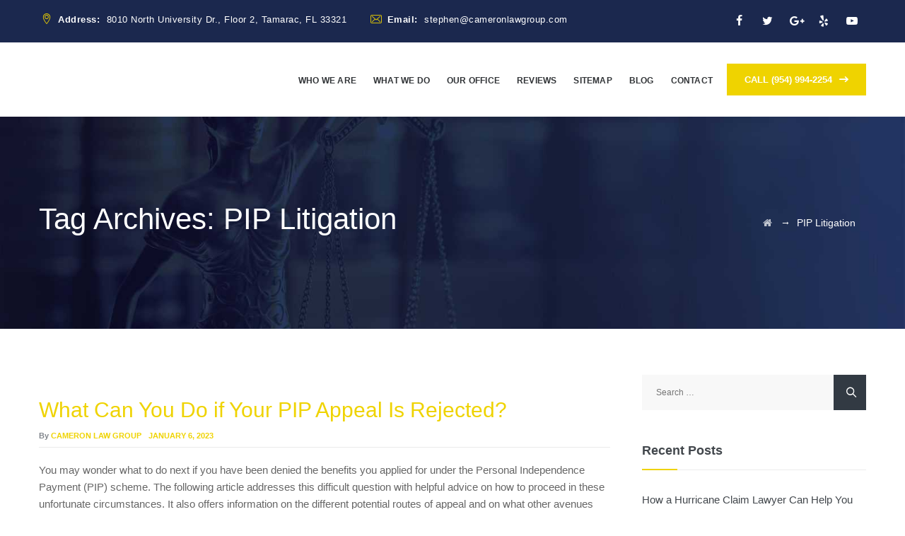

--- FILE ---
content_type: text/html; charset=UTF-8
request_url: https://cameronlawgroup.com/tag/pip-litigation/
body_size: 21890
content:
<!DOCTYPE html>
<html lang="en-US" class="no-js">
<head>

<!-- Google Tag Manager -->
<script type="pmdelayedscript" data-cfasync="false" data-no-optimize="1" data-no-defer="1" data-no-minify="1">(function(w,d,s,l,i){w[l]=w[l]||[];w[l].push({'gtm.start':
new Date().getTime(),event:'gtm.js'});var f=d.getElementsByTagName(s)[0],
j=d.createElement(s),dl=l!='dataLayer'?'&l='+l:'';j.async=true;j.src=
'https://www.googletagmanager.com/gtm.js?id='+i+dl;f.parentNode.insertBefore(j,f);
})(window,document,'script','dataLayer','GTM-WH2S63J');</script>
<!-- End Google Tag Manager -->


	<meta charset="UTF-8">
	<meta name="SKYPE_TOOLBAR" content="SKYPE_TOOLBAR_PARSER_COMPATIBLE" />
	<link rel="profile" href="https://gmpg.org/xfn/11">
	<meta name="viewport" content="width=device-width, initial-scale=1">
		<script type="pmdelayedscript" data-cfasync="false" data-no-optimize="1" data-no-defer="1" data-no-minify="1"> 'use strict'; (function(html){html.className = html.className.replace(/\bno-js\b/,'js')})(document.documentElement);</script>
<meta name='robots' content='noindex, follow' />
	<style>img:is([sizes="auto" i], [sizes^="auto," i]) { contain-intrinsic-size: 3000px 1500px }</style>
	
            <script data-no-defer="1" data-ezscrex="false" data-cfasync="false" data-pagespeed-no-defer data-cookieconsent="ignore" type="pmdelayedscript" data-no-optimize="1" data-no-minify="1">
                var ctPublicFunctions = {"_ajax_nonce":"56d94a66ce","_rest_nonce":"ede2c36dc9","_ajax_url":"\/wp-admin\/admin-ajax.php","_rest_url":"https:\/\/cameronlawgroup.com\/wp-json\/","data__cookies_type":"none","data__ajax_type":"rest","data__bot_detector_enabled":0,"data__frontend_data_log_enabled":1,"cookiePrefix":"","wprocket_detected":false,"host_url":"cameronlawgroup.com","text__ee_click_to_select":"Click to select the whole data","text__ee_original_email":"The original one is","text__ee_got_it":"Got it","text__ee_blocked":"Blocked","text__ee_cannot_connect":"Cannot connect","text__ee_cannot_decode":"Can not decode email. Unknown reason","text__ee_email_decoder":"CleanTalk email decoder","text__ee_wait_for_decoding":"The magic is on the way, please wait for a few seconds!","text__ee_decoding_process":"Decoding the contact data, let us a few seconds to finish."}
            </script>
        
            <script data-no-defer="1" data-ezscrex="false" data-cfasync="false" data-pagespeed-no-defer data-cookieconsent="ignore" type="pmdelayedscript" data-no-optimize="1" data-no-minify="1">
                var ctPublic = {"_ajax_nonce":"56d94a66ce","settings__forms__check_internal":0,"settings__forms__check_external":0,"settings__forms__force_protection":0,"settings__forms__search_test":1,"settings__data__bot_detector_enabled":0,"settings__sfw__anti_crawler":0,"blog_home":"https:\/\/cameronlawgroup.com\/","pixel__setting":"3","pixel__enabled":false,"pixel__url":"https:\/\/moderate9-v4.cleantalk.org\/pixel\/3056ef2b99af7ee60c6b2144793c10d8.gif","data__email_check_before_post":1,"data__email_check_exist_post":1,"data__cookies_type":"none","data__key_is_ok":false,"data__visible_fields_required":true,"wl_brandname":"Anti-Spam by CleanTalk","wl_brandname_short":"CleanTalk","ct_checkjs_key":906018637,"emailEncoderPassKey":"07f2768aa4a6a5810b512900c1b9fd0b","bot_detector_forms_excluded":"W10=","advancedCacheExists":false,"varnishCacheExists":false,"wc_ajax_add_to_cart":false}
            </script>
        
	<!-- This site is optimized with the Yoast SEO plugin v21.3 - https://yoast.com/wordpress/plugins/seo/ -->
	<title>PIP Litigation Archives - Cameron Law Group</title>
	<meta property="og:locale" content="en_US" />
	<meta property="og:type" content="article" />
	<meta property="og:title" content="PIP Litigation Archives - Cameron Law Group" />
	<meta property="og:url" content="https://cameronlawgroup.com/tag/pip-litigation/" />
	<meta property="og:site_name" content="Cameron Law Group" />
	<meta name="twitter:card" content="summary_large_image" />
	<meta name="twitter:site" content="@cameronlawgroup" />
	<script type="application/ld+json" class="yoast-schema-graph">{"@context":"https://schema.org","@graph":[{"@type":"CollectionPage","@id":"https://cameronlawgroup.com/tag/pip-litigation/","url":"https://cameronlawgroup.com/tag/pip-litigation/","name":"PIP Litigation Archives - Cameron Law Group","isPartOf":{"@id":"https://cameronlawgroup.com/#website"},"primaryImageOfPage":{"@id":"https://cameronlawgroup.com/tag/pip-litigation/#primaryimage"},"image":{"@id":"https://cameronlawgroup.com/tag/pip-litigation/#primaryimage"},"thumbnailUrl":"https://cameronlawgroup.com/wp-content/uploads/2023/01/LM-1.jpg","breadcrumb":{"@id":"https://cameronlawgroup.com/tag/pip-litigation/#breadcrumb"},"inLanguage":"en-US"},{"@type":"ImageObject","inLanguage":"en-US","@id":"https://cameronlawgroup.com/tag/pip-litigation/#primaryimage","url":"https://cameronlawgroup.com/wp-content/uploads/2023/01/LM-1.jpg","contentUrl":"https://cameronlawgroup.com/wp-content/uploads/2023/01/LM-1.jpg","width":600,"height":670,"caption":"Woman doing research on computer"},{"@type":"BreadcrumbList","@id":"https://cameronlawgroup.com/tag/pip-litigation/#breadcrumb","itemListElement":[{"@type":"ListItem","position":1,"name":"Home","item":"https://cameronlawgroup.com/"},{"@type":"ListItem","position":2,"name":"PIP Litigation"}]},{"@type":"WebSite","@id":"https://cameronlawgroup.com/#website","url":"https://cameronlawgroup.com/","name":"Cameron Law Group","description":"Personal Injury Law Firm","publisher":{"@id":"https://cameronlawgroup.com/#organization"},"potentialAction":[{"@type":"SearchAction","target":{"@type":"EntryPoint","urlTemplate":"https://cameronlawgroup.com/?s={search_term_string}"},"query-input":"required name=search_term_string"}],"inLanguage":"en-US"},{"@type":"Organization","@id":"https://cameronlawgroup.com/#organization","name":"Cameron Law Group","url":"https://cameronlawgroup.com/","logo":{"@type":"ImageObject","inLanguage":"en-US","@id":"https://cameronlawgroup.com/#/schema/logo/image/","url":"https://cameronlawgroup.com/wp-content/uploads/2020/06/logoweb2.png","contentUrl":"https://cameronlawgroup.com/wp-content/uploads/2020/06/logoweb2.png","width":333,"height":113,"caption":"Cameron Law Group"},"image":{"@id":"https://cameronlawgroup.com/#/schema/logo/image/"},"sameAs":["https://www.facebook.com/Cameron-Law-Group-206365896530486/","https://twitter.com/cameronlawgroup"]}]}</script>
	<!-- / Yoast SEO plugin. -->



<link rel="alternate" type="application/rss+xml" title="Cameron Law Group &raquo; Feed" href="https://cameronlawgroup.com/feed/" />
<link rel="alternate" type="application/rss+xml" title="Cameron Law Group &raquo; PIP Litigation Tag Feed" href="https://cameronlawgroup.com/tag/pip-litigation/feed/" />
<link rel='stylesheet' id='wp-block-library-css' href='https://cameronlawgroup.com/wp-includes/css/dist/block-library/style.min.css?ver=9fa00657e821945ce5c545cdcb415139'  media='all' />
<style id='classic-theme-styles-inline-css'>
/*! This file is auto-generated */
.wp-block-button__link{color:#fff;background-color:#32373c;border-radius:9999px;box-shadow:none;text-decoration:none;padding:calc(.667em + 2px) calc(1.333em + 2px);font-size:1.125em}.wp-block-file__button{background:#32373c;color:#fff;text-decoration:none}
</style>
<style id='global-styles-inline-css'>
:root{--wp--preset--aspect-ratio--square: 1;--wp--preset--aspect-ratio--4-3: 4/3;--wp--preset--aspect-ratio--3-4: 3/4;--wp--preset--aspect-ratio--3-2: 3/2;--wp--preset--aspect-ratio--2-3: 2/3;--wp--preset--aspect-ratio--16-9: 16/9;--wp--preset--aspect-ratio--9-16: 9/16;--wp--preset--color--black: #000000;--wp--preset--color--cyan-bluish-gray: #abb8c3;--wp--preset--color--white: #ffffff;--wp--preset--color--pale-pink: #f78da7;--wp--preset--color--vivid-red: #cf2e2e;--wp--preset--color--luminous-vivid-orange: #ff6900;--wp--preset--color--luminous-vivid-amber: #fcb900;--wp--preset--color--light-green-cyan: #7bdcb5;--wp--preset--color--vivid-green-cyan: #00d084;--wp--preset--color--pale-cyan-blue: #8ed1fc;--wp--preset--color--vivid-cyan-blue: #0693e3;--wp--preset--color--vivid-purple: #9b51e0;--wp--preset--gradient--vivid-cyan-blue-to-vivid-purple: linear-gradient(135deg,rgba(6,147,227,1) 0%,rgb(155,81,224) 100%);--wp--preset--gradient--light-green-cyan-to-vivid-green-cyan: linear-gradient(135deg,rgb(122,220,180) 0%,rgb(0,208,130) 100%);--wp--preset--gradient--luminous-vivid-amber-to-luminous-vivid-orange: linear-gradient(135deg,rgba(252,185,0,1) 0%,rgba(255,105,0,1) 100%);--wp--preset--gradient--luminous-vivid-orange-to-vivid-red: linear-gradient(135deg,rgba(255,105,0,1) 0%,rgb(207,46,46) 100%);--wp--preset--gradient--very-light-gray-to-cyan-bluish-gray: linear-gradient(135deg,rgb(238,238,238) 0%,rgb(169,184,195) 100%);--wp--preset--gradient--cool-to-warm-spectrum: linear-gradient(135deg,rgb(74,234,220) 0%,rgb(151,120,209) 20%,rgb(207,42,186) 40%,rgb(238,44,130) 60%,rgb(251,105,98) 80%,rgb(254,248,76) 100%);--wp--preset--gradient--blush-light-purple: linear-gradient(135deg,rgb(255,206,236) 0%,rgb(152,150,240) 100%);--wp--preset--gradient--blush-bordeaux: linear-gradient(135deg,rgb(254,205,165) 0%,rgb(254,45,45) 50%,rgb(107,0,62) 100%);--wp--preset--gradient--luminous-dusk: linear-gradient(135deg,rgb(255,203,112) 0%,rgb(199,81,192) 50%,rgb(65,88,208) 100%);--wp--preset--gradient--pale-ocean: linear-gradient(135deg,rgb(255,245,203) 0%,rgb(182,227,212) 50%,rgb(51,167,181) 100%);--wp--preset--gradient--electric-grass: linear-gradient(135deg,rgb(202,248,128) 0%,rgb(113,206,126) 100%);--wp--preset--gradient--midnight: linear-gradient(135deg,rgb(2,3,129) 0%,rgb(40,116,252) 100%);--wp--preset--font-size--small: 13px;--wp--preset--font-size--medium: 20px;--wp--preset--font-size--large: 36px;--wp--preset--font-size--x-large: 42px;--wp--preset--spacing--20: 0.44rem;--wp--preset--spacing--30: 0.67rem;--wp--preset--spacing--40: 1rem;--wp--preset--spacing--50: 1.5rem;--wp--preset--spacing--60: 2.25rem;--wp--preset--spacing--70: 3.38rem;--wp--preset--spacing--80: 5.06rem;--wp--preset--shadow--natural: 6px 6px 9px rgba(0, 0, 0, 0.2);--wp--preset--shadow--deep: 12px 12px 50px rgba(0, 0, 0, 0.4);--wp--preset--shadow--sharp: 6px 6px 0px rgba(0, 0, 0, 0.2);--wp--preset--shadow--outlined: 6px 6px 0px -3px rgba(255, 255, 255, 1), 6px 6px rgba(0, 0, 0, 1);--wp--preset--shadow--crisp: 6px 6px 0px rgba(0, 0, 0, 1);}:where(.is-layout-flex){gap: 0.5em;}:where(.is-layout-grid){gap: 0.5em;}body .is-layout-flex{display: flex;}.is-layout-flex{flex-wrap: wrap;align-items: center;}.is-layout-flex > :is(*, div){margin: 0;}body .is-layout-grid{display: grid;}.is-layout-grid > :is(*, div){margin: 0;}:where(.wp-block-columns.is-layout-flex){gap: 2em;}:where(.wp-block-columns.is-layout-grid){gap: 2em;}:where(.wp-block-post-template.is-layout-flex){gap: 1.25em;}:where(.wp-block-post-template.is-layout-grid){gap: 1.25em;}.has-black-color{color: var(--wp--preset--color--black) !important;}.has-cyan-bluish-gray-color{color: var(--wp--preset--color--cyan-bluish-gray) !important;}.has-white-color{color: var(--wp--preset--color--white) !important;}.has-pale-pink-color{color: var(--wp--preset--color--pale-pink) !important;}.has-vivid-red-color{color: var(--wp--preset--color--vivid-red) !important;}.has-luminous-vivid-orange-color{color: var(--wp--preset--color--luminous-vivid-orange) !important;}.has-luminous-vivid-amber-color{color: var(--wp--preset--color--luminous-vivid-amber) !important;}.has-light-green-cyan-color{color: var(--wp--preset--color--light-green-cyan) !important;}.has-vivid-green-cyan-color{color: var(--wp--preset--color--vivid-green-cyan) !important;}.has-pale-cyan-blue-color{color: var(--wp--preset--color--pale-cyan-blue) !important;}.has-vivid-cyan-blue-color{color: var(--wp--preset--color--vivid-cyan-blue) !important;}.has-vivid-purple-color{color: var(--wp--preset--color--vivid-purple) !important;}.has-black-background-color{background-color: var(--wp--preset--color--black) !important;}.has-cyan-bluish-gray-background-color{background-color: var(--wp--preset--color--cyan-bluish-gray) !important;}.has-white-background-color{background-color: var(--wp--preset--color--white) !important;}.has-pale-pink-background-color{background-color: var(--wp--preset--color--pale-pink) !important;}.has-vivid-red-background-color{background-color: var(--wp--preset--color--vivid-red) !important;}.has-luminous-vivid-orange-background-color{background-color: var(--wp--preset--color--luminous-vivid-orange) !important;}.has-luminous-vivid-amber-background-color{background-color: var(--wp--preset--color--luminous-vivid-amber) !important;}.has-light-green-cyan-background-color{background-color: var(--wp--preset--color--light-green-cyan) !important;}.has-vivid-green-cyan-background-color{background-color: var(--wp--preset--color--vivid-green-cyan) !important;}.has-pale-cyan-blue-background-color{background-color: var(--wp--preset--color--pale-cyan-blue) !important;}.has-vivid-cyan-blue-background-color{background-color: var(--wp--preset--color--vivid-cyan-blue) !important;}.has-vivid-purple-background-color{background-color: var(--wp--preset--color--vivid-purple) !important;}.has-black-border-color{border-color: var(--wp--preset--color--black) !important;}.has-cyan-bluish-gray-border-color{border-color: var(--wp--preset--color--cyan-bluish-gray) !important;}.has-white-border-color{border-color: var(--wp--preset--color--white) !important;}.has-pale-pink-border-color{border-color: var(--wp--preset--color--pale-pink) !important;}.has-vivid-red-border-color{border-color: var(--wp--preset--color--vivid-red) !important;}.has-luminous-vivid-orange-border-color{border-color: var(--wp--preset--color--luminous-vivid-orange) !important;}.has-luminous-vivid-amber-border-color{border-color: var(--wp--preset--color--luminous-vivid-amber) !important;}.has-light-green-cyan-border-color{border-color: var(--wp--preset--color--light-green-cyan) !important;}.has-vivid-green-cyan-border-color{border-color: var(--wp--preset--color--vivid-green-cyan) !important;}.has-pale-cyan-blue-border-color{border-color: var(--wp--preset--color--pale-cyan-blue) !important;}.has-vivid-cyan-blue-border-color{border-color: var(--wp--preset--color--vivid-cyan-blue) !important;}.has-vivid-purple-border-color{border-color: var(--wp--preset--color--vivid-purple) !important;}.has-vivid-cyan-blue-to-vivid-purple-gradient-background{background: var(--wp--preset--gradient--vivid-cyan-blue-to-vivid-purple) !important;}.has-light-green-cyan-to-vivid-green-cyan-gradient-background{background: var(--wp--preset--gradient--light-green-cyan-to-vivid-green-cyan) !important;}.has-luminous-vivid-amber-to-luminous-vivid-orange-gradient-background{background: var(--wp--preset--gradient--luminous-vivid-amber-to-luminous-vivid-orange) !important;}.has-luminous-vivid-orange-to-vivid-red-gradient-background{background: var(--wp--preset--gradient--luminous-vivid-orange-to-vivid-red) !important;}.has-very-light-gray-to-cyan-bluish-gray-gradient-background{background: var(--wp--preset--gradient--very-light-gray-to-cyan-bluish-gray) !important;}.has-cool-to-warm-spectrum-gradient-background{background: var(--wp--preset--gradient--cool-to-warm-spectrum) !important;}.has-blush-light-purple-gradient-background{background: var(--wp--preset--gradient--blush-light-purple) !important;}.has-blush-bordeaux-gradient-background{background: var(--wp--preset--gradient--blush-bordeaux) !important;}.has-luminous-dusk-gradient-background{background: var(--wp--preset--gradient--luminous-dusk) !important;}.has-pale-ocean-gradient-background{background: var(--wp--preset--gradient--pale-ocean) !important;}.has-electric-grass-gradient-background{background: var(--wp--preset--gradient--electric-grass) !important;}.has-midnight-gradient-background{background: var(--wp--preset--gradient--midnight) !important;}.has-small-font-size{font-size: var(--wp--preset--font-size--small) !important;}.has-medium-font-size{font-size: var(--wp--preset--font-size--medium) !important;}.has-large-font-size{font-size: var(--wp--preset--font-size--large) !important;}.has-x-large-font-size{font-size: var(--wp--preset--font-size--x-large) !important;}
:where(.wp-block-post-template.is-layout-flex){gap: 1.25em;}:where(.wp-block-post-template.is-layout-grid){gap: 1.25em;}
:where(.wp-block-columns.is-layout-flex){gap: 2em;}:where(.wp-block-columns.is-layout-grid){gap: 2em;}
:root :where(.wp-block-pullquote){font-size: 1.5em;line-height: 1.6;}
</style>
<link rel='stylesheet' id='cleantalk-public-css-css' href='https://cameronlawgroup.com/wp-content/plugins/cleantalk-spam-protect/css/cleantalk-public.min.css?ver=6.56_1749137031'  media='all' />
<link rel='stylesheet' id='cleantalk-email-decoder-css-css' href='https://cameronlawgroup.com/wp-content/plugins/cleantalk-spam-protect/css/cleantalk-email-decoder.min.css?ver=6.56_1749137031'  media='all' />
<link rel='stylesheet' id='contact-form-7-css' href='https://cameronlawgroup.com/wp-content/plugins/contact-form-7/includes/css/styles.css?ver=5.8.1'  media='all' />
<link rel='stylesheet' id='font-awesome-css' href='https://cameronlawgroup.com/wp-content/plugins/themestek-attorco-extras/icon-picker/icon-libraries/font-awesome/css/font-awesome.min.css?ver=9fa00657e821945ce5c545cdcb415139'  media='all' />
<link rel='stylesheet' id='themify-css' href='https://cameronlawgroup.com/wp-content/plugins/themestek-attorco-extras/icon-picker/icon-libraries/themify-icons/themify-icons.css?ver=9fa00657e821945ce5c545cdcb415139'  media='all' />
<link rel='stylesheet' id='sgicon-css' href='https://cameronlawgroup.com/wp-content/plugins/themestek-attorco-extras/icon-picker/icon-libraries/stroke-gap-icons/style.css?ver=9fa00657e821945ce5c545cdcb415139'  media='all' />
<link rel='stylesheet' id='vc_linecons-css' href='https://cameronlawgroup.com/wp-content/plugins/js_composer/assets/css/lib/vc-linecons/vc_linecons_icons.min.css?ver=6.13.0'  media='all' />
<link rel='stylesheet' id='themestek_attorco_business_icon-css' href='https://cameronlawgroup.com/wp-content/plugins/themestek-attorco-extras/icon-picker/icon-libraries/themestek-attorco-icons/flaticon.css?ver=9fa00657e821945ce5c545cdcb415139'  media='all' />
<link rel='stylesheet' id='wpcf7-redirect-script-frontend-css' href='https://cameronlawgroup.com/wp-content/plugins/wpcf7-redirect/build/css/wpcf7-redirect-frontend.min.css?ver=1.1'  media='all' />

<link rel='stylesheet' id='themestek-base-icons-css' href='https://cameronlawgroup.com/wp-content/themes/attorco/libraries/themestek-attorco-icons/css/themestek-attorco-icons.css?ver=9fa00657e821945ce5c545cdcb415139'  media='all' />
<link rel='stylesheet' id='perfect-scrollbar-css' href='https://cameronlawgroup.com/wp-content/themes/attorco/libraries/perfect-scrollbar/perfect-scrollbar.min.css?ver=9fa00657e821945ce5c545cdcb415139'  media='all' />
<link rel='stylesheet' id='chrisbracco-tooltip-css' href='https://cameronlawgroup.com/wp-content/themes/attorco/libraries/chrisbracco-tooltip/chrisbracco-tooltip.min.css?ver=9fa00657e821945ce5c545cdcb415139'  media='all' />
<link rel='stylesheet' id='multi-columns-row-css' href='https://cameronlawgroup.com/wp-content/themes/attorco/css/multi-columns-row.css?ver=9fa00657e821945ce5c545cdcb415139'  media='all' />
<link rel='stylesheet' id='select2-css' href='https://cameronlawgroup.com/wp-content/themes/attorco/libraries/select2/select2.min.css?ver=9fa00657e821945ce5c545cdcb415139'  media='all' />
<link rel='stylesheet' id='flexslider-css' href='https://cameronlawgroup.com/wp-content/plugins/js_composer/assets/lib/flexslider/flexslider.min.css?ver=6.13.0'  media='all' />
<link rel='stylesheet' id='slick-css' href='https://cameronlawgroup.com/wp-content/themes/attorco/libraries/slick/slick.css?ver=9fa00657e821945ce5c545cdcb415139'  media='all' />
<link rel='stylesheet' id='slick-theme-css' href='https://cameronlawgroup.com/wp-content/themes/attorco/libraries/slick/slick-theme.css?ver=9fa00657e821945ce5c545cdcb415139'  media='all' />
<link rel='stylesheet' id='prettyphoto-css' href='https://cameronlawgroup.com/wp-content/plugins/js_composer/assets/lib/prettyphoto/css/prettyPhoto.min.css?ver=6.13.0'  media='all' />
<link rel='stylesheet' id='bootstrap-css' href='https://cameronlawgroup.com/wp-content/themes/attorco/css/bootstrap.min.css?ver=9fa00657e821945ce5c545cdcb415139'  media='all' />
<link rel='stylesheet' id='bootstrap-theme-css' href='https://cameronlawgroup.com/wp-content/themes/attorco/css/bootstrap-theme.min.css?ver=9fa00657e821945ce5c545cdcb415139'  media='all' />
<link rel='stylesheet' id='attorco-core-style-css' href='https://cameronlawgroup.com/wp-content/themes/attorco/css/core.css?ver=9fa00657e821945ce5c545cdcb415139'  media='all' />
<link rel='stylesheet' id='js_composer_front-css' href='https://cameronlawgroup.com/wp-content/plugins/js_composer/assets/css/js_composer.min.css?ver=6.13.0'  media='all' />
<link rel='stylesheet' id='attorco-master-style-css' href='https://cameronlawgroup.com/wp-content/themes/attorco/css/master-advanced.css?ver=9fa00657e821945ce5c545cdcb415139'  media='all' />
<link rel='stylesheet' id='attorco-responsive-style-css' href='https://cameronlawgroup.com/wp-content/themes/attorco/css/responsive-advanced.css?ver=9fa00657e821945ce5c545cdcb415139'  media='all' />
<style id='attorco-responsive-style-inline-css'>
.themestek-pre-header-wrapper{background-color:#1b284e;}
</style>
<link rel='stylesheet' id='attorco-child-style-css' href='https://cameronlawgroup.com/wp-content/themes/attorco-child/style.css?ver=9fa00657e821945ce5c545cdcb415139'  media='all' />
<link rel='stylesheet' id='tste-attorco-theme-style-css' href='https://cameronlawgroup.com/wp-admin/admin-ajax.php?action=themestek_theme_css&#038;ver=9fa00657e821945ce5c545cdcb415139'  media='all' />
<script src="https://cameronlawgroup.com/wp-content/plugins/cleantalk-spam-protect/js/apbct-public-bundle.min.js?ver=6.56_1749137031" id="apbct-public-bundle-js-js" type="pmdelayedscript" data-cfasync="false" data-no-optimize="1" data-no-defer="1" data-no-minify="1"></script>
<script src="https://cameronlawgroup.com/wp-includes/js/jquery/jquery.min.js?ver=3.7.1" id="jquery-core-js" type="pmdelayedscript" data-cfasync="false" data-no-optimize="1" data-no-defer="1" data-no-minify="1"></script>
<script src="https://cameronlawgroup.com/wp-includes/js/jquery/jquery-migrate.min.js?ver=3.4.1" id="jquery-migrate-js" type="pmdelayedscript" data-cfasync="false" data-no-optimize="1" data-no-defer="1" data-no-minify="1"></script>
<script src="https://cameronlawgroup.com/wp-content/plugins/themestek-attorco-extras/js/jquery-resize.min.js?ver=9fa00657e821945ce5c545cdcb415139" id="jquery-resize-js" type="pmdelayedscript" data-cfasync="false" data-no-optimize="1" data-no-defer="1" data-no-minify="1"></script>
<link rel="https://api.w.org/" href="https://cameronlawgroup.com/wp-json/" /><link rel="alternate" title="JSON" type="application/json" href="https://cameronlawgroup.com/wp-json/wp/v2/tags/52" /><link rel="EditURI" type="application/rsd+xml" title="RSD" href="https://cameronlawgroup.com/xmlrpc.php?rsd" />
<!-- start Simple Custom CSS and JS -->
<script type="pmdelayedscript" data-perfmatters-type="text/javascript" data-cfasync="false" data-no-optimize="1" data-no-defer="1" data-no-minify="1">
jQuery(document).ready(function($) {
	$("img").attr("alt", "Cameron Law Group");
});
</script>
<!-- end Simple Custom CSS and JS -->
		<script type="pmdelayedscript" data-cfasync="false" data-no-optimize="1" data-no-defer="1" data-no-minify="1">
			document.documentElement.className = document.documentElement.className.replace( 'no-js', 'js' );
		</script>
				<style>
			.no-js img.lazyload { display: none; }
			figure.wp-block-image img.lazyloading { min-width: 150px; }
							.lazyload, .lazyloading { opacity: 0; }
				.lazyloaded {
					opacity: 1;
					transition: opacity 400ms;
					transition-delay: 0ms;
				}
					</style>
		<!-- Inline CSS Start --><!-- Inline CSS End --><meta name="generator" content="Powered by WPBakery Page Builder - drag and drop page builder for WordPress."/>
<meta name="generator" content="Powered by Slider Revolution 6.6.14 - responsive, Mobile-Friendly Slider Plugin for WordPress with comfortable drag and drop interface." />
<link rel="icon" href="https://cameronlawgroup.com/wp-content/uploads/2020/06/cropped-camlaw-favicon-32x32.png" sizes="32x32" />
<link rel="icon" href="https://cameronlawgroup.com/wp-content/uploads/2020/06/cropped-camlaw-favicon-192x192.png" sizes="192x192" />
<link rel="apple-touch-icon" href="https://cameronlawgroup.com/wp-content/uploads/2020/06/cropped-camlaw-favicon-180x180.png" />
<meta name="msapplication-TileImage" content="https://cameronlawgroup.com/wp-content/uploads/2020/06/cropped-camlaw-favicon-270x270.png" />
<script type="pmdelayedscript" data-cfasync="false" data-no-optimize="1" data-no-defer="1" data-no-minify="1">function setREVStartSize(e){
			//window.requestAnimationFrame(function() {
				window.RSIW = window.RSIW===undefined ? window.innerWidth : window.RSIW;
				window.RSIH = window.RSIH===undefined ? window.innerHeight : window.RSIH;
				try {
					var pw = document.getElementById(e.c).parentNode.offsetWidth,
						newh;
					pw = pw===0 || isNaN(pw) || (e.l=="fullwidth" || e.layout=="fullwidth") ? window.RSIW : pw;
					e.tabw = e.tabw===undefined ? 0 : parseInt(e.tabw);
					e.thumbw = e.thumbw===undefined ? 0 : parseInt(e.thumbw);
					e.tabh = e.tabh===undefined ? 0 : parseInt(e.tabh);
					e.thumbh = e.thumbh===undefined ? 0 : parseInt(e.thumbh);
					e.tabhide = e.tabhide===undefined ? 0 : parseInt(e.tabhide);
					e.thumbhide = e.thumbhide===undefined ? 0 : parseInt(e.thumbhide);
					e.mh = e.mh===undefined || e.mh=="" || e.mh==="auto" ? 0 : parseInt(e.mh,0);
					if(e.layout==="fullscreen" || e.l==="fullscreen")
						newh = Math.max(e.mh,window.RSIH);
					else{
						e.gw = Array.isArray(e.gw) ? e.gw : [e.gw];
						for (var i in e.rl) if (e.gw[i]===undefined || e.gw[i]===0) e.gw[i] = e.gw[i-1];
						e.gh = e.el===undefined || e.el==="" || (Array.isArray(e.el) && e.el.length==0)? e.gh : e.el;
						e.gh = Array.isArray(e.gh) ? e.gh : [e.gh];
						for (var i in e.rl) if (e.gh[i]===undefined || e.gh[i]===0) e.gh[i] = e.gh[i-1];
											
						var nl = new Array(e.rl.length),
							ix = 0,
							sl;
						e.tabw = e.tabhide>=pw ? 0 : e.tabw;
						e.thumbw = e.thumbhide>=pw ? 0 : e.thumbw;
						e.tabh = e.tabhide>=pw ? 0 : e.tabh;
						e.thumbh = e.thumbhide>=pw ? 0 : e.thumbh;
						for (var i in e.rl) nl[i] = e.rl[i]<window.RSIW ? 0 : e.rl[i];
						sl = nl[0];
						for (var i in nl) if (sl>nl[i] && nl[i]>0) { sl = nl[i]; ix=i;}
						var m = pw>(e.gw[ix]+e.tabw+e.thumbw) ? 1 : (pw-(e.tabw+e.thumbw)) / (e.gw[ix]);
						newh =  (e.gh[ix] * m) + (e.tabh + e.thumbh);
					}
					var el = document.getElementById(e.c);
					if (el!==null && el) el.style.height = newh+"px";
					el = document.getElementById(e.c+"_wrapper");
					if (el!==null && el) {
						el.style.height = newh+"px";
						el.style.display = "block";
					}
				} catch(e){
					console.log("Failure at Presize of Slider:" + e)
				}
			//});
		  };</script>
		<style id="wp-custom-css">
			.entry-title-wrapper .entry-title{
		font-weight: 400;
    font-size: 42px;
    line-height: 50px;
}
.themestek-teambox-style-1 .themestek-box-content, .themestek-servicebox-style-2 .themestek-serviceimagebox, .themestek-vc_btn3-style-outline.themestek-vc_btn3-color-skincolor:not(.themestek-vc_btn3-style-text), .wpb-js-composer .vc_tta-color-skincolor.vc_tta-style-modern .vc_tta-tab>a {border: 0px #EFD300; background-color: #EFD300; color: #fff; font-weight: 700;}

.themestek-dmenu-active-color-custom #site-header-menu #site-navigation div.nav-menu > ul > li li:hover > a {color: #be242f;}

.themestek-vc_general.themestek-vc_btn3.themestek-vc_btn3-color-skincolor.themestek-vc_btn3-style-outline:hover, .themestek-vc_general.themestek-vc_btn3.themestek-vc_btn3-color-skincolor:not(.themestek-vc_btn3-style-text):not(.themestek-vc_btn3-style-outline), .themestek-col-bgcolor-skincolor {background-color: #be242f; font-weight: 500;}

.themestek-col-bgcolor-skincolor .themestek-bg-layer-inner {background-color: #be242f;}

input[type="submit"]:hover, input[type="button"]:hover, input[type="reset"]:hover {background-color: #be242f; color: #fff; font-weight: 700;}

.themestek-vc_general.themestek-vc_cta3.themestek-vc_cta3-actions-right .themestek-vc_cta3-content {padding-right: 50px;}

.themestek-vc_general.themestek-vc_btn3.themestek-vc_btn3-color-skincolor:not(.themestek-vc_btn3-style-text):not(.themestek-vc_btn3-style-outline):hover{background-color: #fddd10;}
.themestek-blog-classic-box-content a{color: #EFD300!important;}
div[itemprop="aggregateRating"], div[itemprop="itemReviewed"], p[itemprop="description"], span[itemprop="address"],
div[itemprop="location"],
span[itemprop="reviewRating"]{
    font-weight: 400;
    font-size: .9em;
}

.nn-review-rating-cat-name {    font-weight: 400;
    font-size: .9em; }

.themestek-col-bgcolor-darkgrey.themestek-col-bgimage-yes .themestek-bg-layer-inner, .themestek-bgcolor-darkgrey.themestek-bg.themestek-bgimage-yes > .themestek-bg-layer {
    background-color: #0C1636 !important;
    opacity: 0.8;
}

.themestek-element-heading-wrapper .themestek-vc_general .themestek-vc_cta3_content-container .themestek-vc_cta3-content .themestek-vc_cta3-content-header h4, .themestek-vc_general.themestek-vc_cta3.themestek-vc_cta3-color-transparent.themestek-cta3-only .themestek-vc_cta3-content .themestek-vc_cta3-headers h4 {
    font-family: "Montserrat", Arial, Helvetica, sans-serif;
    font-weight: 600;
    text-transform: uppercase;
    font-size: 13px;
    line-height: 26px;
    letter-spacing: 3px;
    color: #be242f;
}

.sticky-form { display: none; width: 300px; position: fixed; z-index: 9999; right: 0; top: 180px; background-color: #be242f; padding: 5px 10px 0px; color: #fff; transition: all 0.5s ease; box-shadow: -2px 2px 10px rgba(0,0,0,0.05);}
.sticky-form h3 { text-align: center; margin: 15px 0 25px 0; color: #fff;font-size: 40px; line-height: 1.1; font-weight: 500; font-family: "Playfair Display", Arial, Helvetica, sans-serif;}
.sticky-form form { margin: 5px;}
.sticky-form.closed {right:-300px;}
.sticky-form a.form-toggle {position:absolute; top:50px; left:-90px; transform: rotate(-90deg); background-color:#be242f; width:140px; height:40px; cursor:pointer !important; font-family:"Montserrat", Arial, Helvetica, sans-serif; text-transform: uppercase; font-weight: 700;}
.sticky-form a.form-toggle:before { display:block; content:"Close"; color:#fff; text-align: center; width: 100%; padding-top: 8px; cursor:pointer !important;}
.sticky-form.closed a.form-toggle:before { display:block; content:"Contact Us"; font-size: 17px; padding: 12px;}
.sticky-form label {color:#fff;}

@media all and (min-width:1500px) {
  .sticky-form {
      display: block;
  }
}

	.themestek-stickable-header-w {
		height: 105px;
	}

@media (max-width: 1200px) {
.themestek-header-text-area, .themestek-header-icon.themestek-header-wc-cart-link {
    display: block;
    margin: 10px 0px;
    text-align: center;
}
	.themestek-stickable-header-w {
		height: 170px;
	}
}	
	
@media (min-width: 1200px) {
#site-header-menu #site-navigation .nav-menu, #site-header-menu, .menu-themestek-main-menu-container {
    float: right;
    margin-top: 23px;
}
}

@media (min-width: 1200px) {
.site-header.is_stuck {
    padding: 0 0 15px 0;
}
}

@media (min-width: 1200px) {
.site-header .themestek-vc_btn3-container {
    margin-top: 7px;
    margin-bottom: 0;
}
	}		</style>
		<noscript><style> .wpb_animate_when_almost_visible { opacity: 1; }</style></noscript>	
	
	
	
</head>
<body class="archive tag tag-pip-litigation tag-52 wp-theme-attorco wp-child-theme-attorco-child themestek-headerstyle-classic ts-mmmenu-override-yes themestek-wide themestek-sidebar-true themestek-sidebar-right wpb-js-composer js-comp-ver-6.13.0 vc_responsive">
	
	<!-- Google Tag Manager (noscript) -->
<noscript><iframe 
height="0" width="0" style="display:none;visibility:hidden" data-src="https://www.googletagmanager.com/ns.html?id=GTM-WH2S63J" class="lazyload" src="[data-uri]"></iframe></noscript>
<!-- End Google Tag Manager (noscript) -->
	
	
<div id="themestek-home"></div>
<div class="main-holder">
	<div id="page" class="hfeed site">
		<header id="masthead" class=" themestek-header-style-classic themestek-main-menu-total-7 themestek-main-menu-more-than-six">
	<div class="themestek-header-block  themestek-mmenu-active-color-custom themestek-dmenu-active-color-custom">
				<div class="themestek-pre-header-wrapper themestek-bgcolor-custom themestek-textcolor-white">
	<div class="themestek-pre-header-inner">
		<div class="container">
			<div class="themestek-table themestek-pre-header-content"><div class="themestek-table-cell"><ul class="top-contact"><li><i class=" themestek-attorco-icon-location-pin"></i><span>Address: </span>8010 North University Dr., Floor 2, Tamarac, FL 33321</li>
<li><i class="themestek-attorco-icon-envelope"></i><span>Email: </span><a href="/cdn-cgi/l/email-protection" class="__cf_email__" data-cfemail="0c7f78697c6469624c6f6d61697e6362606d7b6b7e63797c226f6361">[email&#160;protected]</a></li>
</ul></div><div class="themestek-table-cell themestek-align-right"><div class="themestek-social-links-wrapper"><ul class="social-icons"><li class="themestek-social-facebook"><a class=" tooltip-top" target="_blank" href="https://www.facebook.com/Cameron-Law-Group-206365896530486/"><i class="themestek-attorco-icon-facebook"></i></a></li>
<li class="themestek-social-twitter"><a class=" tooltip-top" target="_blank" href="https://twitter.com/cameronlawgroup"><i class="themestek-attorco-icon-twitter"></i></a></li>
<li class="themestek-social-gplus"><a class=" tooltip-top" target="_blank" href="https://www.google.com/maps/place/Cameron+Law+Group/@26.222101,-80.254402,17z/data=!3m2!4b1!5s0x88d905a23705c213:0xcc3850a7f3c3bda5!4m7!3m6!1s0x88d905a237053f6f:0xf3db7d5de8d9908b!8m2!3d26.222101!4d-80.252208!9m1!1b1"><i class="themestek-attorco-icon-gplus"></i></a></li>
<li class="themestek-social-yelp"><a class=" tooltip-top" target="_blank" href="https://www.yelp.com/biz/cameron-law-group-tamarac"><i class="themestek-attorco-icon-yelp"></i></a></li>
<li class="themestek-social-youtube"><a class=" tooltip-top" target="_blank" href="https://www.youtube.com/channel/UCPWDV8ehgx5SddvafRLiTGw"><i class="themestek-attorco-icon-youtube"></i></a></li>
</ul></div></div></div>  
		</div>
	</div>
</div>
		<div id="themestek-stickable-header-w" class="themestek-stickable-header-w themestek-bgcolor-white" style="height:px">
	<div id="site-header" class="site-header themestek-bgcolor-white themestek-sticky-bgcolor-white themestek-header-menu-position-right themestek-above-content-yes  themestek-stickable-header">
		<div class="site-header-main themestek-table container">
			<div class="site-branding themestek-table-cell">
				<div class="headerlogo themestek-logotype-image themestek-stickylogo-no"><span class="site-title"><span class="logo-link-text">Cameron Law Group - Personal Injury Law Firm</span><a class="home-link" href="https://cameronlawgroup.com/" title="Cameron Law Group"><span class="themestek-sc-logo themestek-sc-logo-type-image"><img  alt="Cameron Law Group"  data-src="https://cameronlawgroup.com/wp-content/uploads/2020/06/logoweb2.png" class="themestek-logo-img standardlogo lazyload" src="[data-uri]"></span></a></span><h2 class="site-description">Personal Injury Law Firm</h2></div>			</div><!-- .site-branding -->
			<div id="site-header-menu" class="site-header-menu themestek-table-cell">
				<nav id="site-navigation" class="main-navigation" aria-label="Primary Menu" data-sticky-height="">
					<div class="themestek-header-text-area themestek-header-button-w">
		<div class="themestek-vc_btn3-container themestek-vc_btn3-inline"><a class="themestek-vc_general themestek-vc_btn3 themestek-vc_btn3-size-md themestek-vc_btn3-shape-square themestek-vc_btn3-style-outline themestek-vc_btn3-weight-yes themestek-vc_btn3-color-skincolor" href="tel:954-994-2254" title="">Call (954) 994-2254</a></div></div>										
					<button id="menu-toggle" class="menu-toggle">
	<span class="themestek-hide">Toggle menu</span><i class="themestek-attorco-icon-bars"></i>
</button>
<div class="nav-menu"><ul id="menu-new-main" class="nav-menu"><li id="menu-item-11802" class="menu-item menu-item-type-post_type menu-item-object-page menu-item-11802"><a href="https://cameronlawgroup.com/who-we-are/">Who We Are</a></li>
<li id="menu-item-11794" class="menu-item menu-item-type-post_type menu-item-object-page menu-item-has-children menu-item-11794"><a href="https://cameronlawgroup.com/what-we-do/">What We Do</a>
<ul class="sub-menu">
	<li id="menu-item-11801" class="menu-item menu-item-type-post_type menu-item-object-page menu-item-11801"><a href="https://cameronlawgroup.com/medical-negligence-lawyer-tamarac/">Medical Negligence</a></li>
	<li id="menu-item-11800" class="menu-item menu-item-type-post_type menu-item-object-page menu-item-11800"><a href="https://cameronlawgroup.com/slip-and-fall-attorney-tamarac/">Slip and Fall</a></li>
	<li id="menu-item-11799" class="menu-item menu-item-type-post_type menu-item-object-page menu-item-11799"><a href="https://cameronlawgroup.com/personal-injury-attorney-tamarac/">Personal Injury</a></li>
	<li id="menu-item-11798" class="menu-item menu-item-type-post_type menu-item-object-page menu-item-11798"><a href="https://cameronlawgroup.com/auto-accident-lawyer-tamarac/">Auto Accident</a></li>
	<li id="menu-item-11797" class="menu-item menu-item-type-post_type menu-item-object-page menu-item-11797"><a href="https://cameronlawgroup.com/wrongful-death-attorney-tamarac/">Wrongful Death</a></li>
	<li id="menu-item-11796" class="menu-item menu-item-type-post_type menu-item-object-page menu-item-11796"><a href="https://cameronlawgroup.com/property-claims-south-florida/">Property Claims</a></li>
	<li id="menu-item-11795" class="menu-item menu-item-type-post_type menu-item-object-page menu-item-11795"><a href="https://cameronlawgroup.com/hurricane-claims-south-florida/">Hurricane Claims</a></li>
</ul>
</li>
<li id="menu-item-11793" class="menu-item menu-item-type-post_type menu-item-object-page menu-item-11793"><a href="https://cameronlawgroup.com/our-office/">Our Office</a></li>
<li id="menu-item-11792" class="menu-item menu-item-type-post_type menu-item-object-page menu-item-11792"><a href="https://cameronlawgroup.com/local-reviews/">Reviews</a></li>
<li id="menu-item-11982" class="menu-item menu-item-type-custom menu-item-object-custom menu-item-11982"><a href="https://cameronlawgroup.com/sitemap.html">Sitemap</a></li>
<li id="menu-item-11806" class="menu-item menu-item-type-post_type menu-item-object-page menu-item-11806"><a href="https://cameronlawgroup.com/blog/">Blog</a></li>
<li id="menu-item-11807" class="menu-item menu-item-type-post_type menu-item-object-page menu-item-11807"><a href="https://cameronlawgroup.com/contact-us/">Contact</a></li>
</ul></div>				</nav><!-- .main-navigation -->
			</div><!-- .site-header-menu -->
		</div><!-- .site-header-main -->
	</div>
</div>
					<div class="themestek-titlebar-wrapper themestek-bg themestek-bgcolor-transparent themestek-titlebar-align-left themestek-textcolor-white themestek-bgimage-yes">
			<div class="themestek-titlebar-wrapper-bg-layer themestek-bg-layer"></div>
			<div class="themestek-titlebar entry-header">
				<div class="themestek-titlebar-inner-wrapper">
					<div class="themestek-titlebar-main">
						<div class="container">
							<div class="themestek-titlebar-main-inner">
								<div class="entry-title-wrapper"><div class="container"><h1 class="entry-title"> Tag Archives:  <span class="themestek-titlebar-heading themestek-tbar-tag-title">PIP Litigation</span></h1></div></div><div class="breadcrumb-wrapper"><div class="container"><div class="breadcrumb-wrapper-inner"><!-- Breadcrumb NavXT output --><span><a title="Go to Cameron Law Group." href="https://cameronlawgroup.com" class="home"><i class="fa fa-home"></i><span class="hide">Cameron Law Group</span></a></span> <span class="themestek-bread-sep"> &nbsp; &rarr; &nbsp;</span><span><span class="archive taxonomy post_tag current-item">PIP Litigation</span></span></div></div></div>							</div>
						</div>
					</div><!-- .themestek-titlebar-main -->
				</div><!-- .themestek-titlebar-inner-wrapper -->
			</div><!-- .themestek-titlebar -->
		</div><!-- .themestek-titlebar-wrapper -->
				</div>
</header><!-- .site-header -->		<div id="content-wrapper" class="site-content-wrapper">
						<div id="content" class="site-content container">
				<div id="content-inner" class="site-content-inner row multi-columns-row">	<div id="primary" class="content-area col-md-9 col-lg-9 col-xs-12">
		<main id="main" class="site-main">
							<article id="post-12025" class="themestek-box-blog-classic post-12025 post type-post status-publish format-standard has-post-thumbnail hentry category-personal-injury-lawyer tag-lawyer-for-personal-injury tag-pip-appeal tag-pip-litigation tag-pip-litigation-attorneys" >
	<div class="themestek-blog-classic-featured-wrapper">			
		<div class="themestek-blog-classic-featured-image-wrap">
			<div class="themestek-featured-wrapper themestek-post-featured-wrapper themestek-post-format-"><img width="600" height="670"   alt="Woman doing research on computer" decoding="async" data-srcset="https://cameronlawgroup.com/wp-content/uploads/2023/01/LM-1.jpg 600w, https://cameronlawgroup.com/wp-content/uploads/2023/01/LM-1-269x300.jpg 269w"  data-id="12026" data-src="https://cameronlawgroup.com/wp-content/uploads/2023/01/LM-1.jpg" data-sizes="(max-width: 600px) 100vw, 600px" class="attachment-full size-full wp-post-image lazyload" src="[data-uri]" /></div>		</div>
	</div>
	<div class="themestek-blog-classic-box-content ">
					<div class="themestek-box-title"><h4><a href="https://cameronlawgroup.com/what-can-you-do-if-your-pip-appeal-is-rejected/">What Can You Do if Your PIP Appeal Is Rejected?</a></h4></div>			<div class="themestek-entry-meta-wrapper"><div class="entry-meta themestek-entry-meta themestek-entry-meta-blogclassic"><span class="themestek-meta-line byline">  <span class="author vcard"><span class="screen-reader-text themestek-hide">Author </span>By <a class="url fn n" href="https://cameronlawgroup.com/author/cameron_law/">Cameron Law group</a></span></span><span class="themestek-meta-line posted-on"><span class="screen-reader-text themestek-hide">Posted on </span><a href="https://cameronlawgroup.com/what-can-you-do-if-your-pip-appeal-is-rejected/" rel="bookmark"><time class="entry-date published" datetime="2023-01-06T14:25:23-05:00">January 6, 2023</time><time class="updated themestek-hide" datetime="2023-01-17T14:34:12-05:00">January 17, 2023</time></a></span></div></div>		
					<div class="entry-content">
				
					<p>You may wonder what to do next if you have been denied the benefits you applied for under the Personal Independence Payment (PIP) scheme. The following article addresses this difficult question with helpful advice on how to proceed in these unfortunate circumstances. It also offers information on the different potential routes of appeal and on what other avenues may be available to disability claimants in addition to PIP. <a href="https://cameronlawgroup.com/personal-injury-attorney-tamarac/">Personal independence payment (PIP)</a> benefits people who need support to lead a daily life.</p>
<h2><b>Steps to Take if Your PIP Appeal Is Rejected</b></h2>
<h3><b>Read the Denial Letter Again</b></h3>
<p>This step may seem obvious, but many people skim the letter and pay little attention to it. When you receive a letter, don&#8217;t just think of it as a rejection. Instead, pay attention to the details of the decision. Read the whole document carefully and make sure that you understand the reasoning behind your denial. You can use the information in your next appeal.</p>
<h3><b>Contact Your Representative</b></h3>
<p>PIP litigation is an extremely complex issue, with many factors to consider. Because of this, you must contact your representative, who can help you through the process. They will help you understand why your appeal was denied and how you can try and reverse the decision.</p>
<h3><b>Speak With PIP Litigation Attorneys</b></h3>
<p>If you have been denied the appeal, there is a high possibility that you will be able to fight back on appeal. It is possible to win your appeal and subsequently receive the benefit you were denied. There are several ways to do this, the most common being through a lawsuit. You can request legal assistance to help you fight against the decision, or you could even try challenging the decision if you feel it was unjust and incorrect. Our law firm offers a free claim assessment, and we are always happy to discuss any aspect of your case.</p>
<h3><b>Appeal to a Tribunal</b></h3>
<p>Your lawyer for personal injury can help you appeal to a tribunal, which is an independent body that will determine whether your disability benefits should continue. If you&#8217;re able to prove to the tribunal that your disability benefits should continue, you will have no problem getting them restored. The PIP litigation process is very complicated and requires a lot of evidence, so you must remain calm throughout the process. It&#8217;s important to give your representative ample time to do their job, which means you must be patient.</p>
<h3><b>Request a New Assessment</b></h3>
<p>Tweet at a public official from your representative&#8217;s office or call your office with a voicemail message. Tell them that you want your appeal to be re-assessed. You should also reach out to any local representatives who can provide more information about what steps can be taken next for your appeal to be reviewed. A lawyer for personal injury will help you go through the appeals process. They will also provide you with the best possible legal advice when you&#8217;re going through your appeal.</p>
<p>Our PIP litigation attorneys will be able to examine your case and determine whether the appeal was rejected for completely valid reasons. We can provide you with all the necessary steps to take if your PIP is denied in Florida and its environs. Contact <a href="https://cameronlawgroup.com/contact-us/">Cameron Law Group</a> today for an assessment of your case and legal advice.</p>

				
							</div><!-- .entry-content -->
								</div><!-- .themestek-blog-classic-box-content -->
</article><!-- #post-## -->
<article id="post-11991" class="themestek-box-blog-classic post-11991 post type-post status-publish format-standard has-post-thumbnail hentry category-pip-litigation tag-pip-litigation tag-pip-litigation-attorneys tag-pip-litigation-in-florida" >
	<div class="themestek-blog-classic-featured-wrapper">			
		<div class="themestek-blog-classic-featured-image-wrap">
			<div class="themestek-featured-wrapper themestek-post-featured-wrapper themestek-post-format-"><img width="800" height="870"   alt="Personal injury law documents" decoding="async" data-srcset="https://cameronlawgroup.com/wp-content/uploads/2022/07/LM-2-1-1.png 800w, https://cameronlawgroup.com/wp-content/uploads/2022/07/LM-2-1-1-276x300.png 276w, https://cameronlawgroup.com/wp-content/uploads/2022/07/LM-2-1-1-768x835.png 768w"  data-id="12114" data-src="https://cameronlawgroup.com/wp-content/uploads/2022/07/LM-2-1-1.png" data-sizes="(max-width: 800px) 100vw, 800px" class="attachment-full size-full wp-post-image lazyload" src="[data-uri]" /></div>		</div>
	</div>
	<div class="themestek-blog-classic-box-content ">
					<div class="themestek-box-title"><h4><a href="https://cameronlawgroup.com/what-does-pip-mean-and-what-are-the-requirements-for-pip-litigation-lawsuits/">What Does PIP Mean and What Are the Requirements for PIP Litigation Lawsuits?</a></h4></div>			<div class="themestek-entry-meta-wrapper"><div class="entry-meta themestek-entry-meta themestek-entry-meta-blogclassic"><span class="themestek-meta-line byline">  <span class="author vcard"><span class="screen-reader-text themestek-hide">Author </span>By <a class="url fn n" href="https://cameronlawgroup.com/author/cameron_law/">Cameron Law group</a></span></span><span class="themestek-meta-line posted-on"><span class="screen-reader-text themestek-hide">Posted on </span><a href="https://cameronlawgroup.com/what-does-pip-mean-and-what-are-the-requirements-for-pip-litigation-lawsuits/" rel="bookmark"><time class="entry-date published" datetime="2022-07-14T16:51:07-04:00">July 14, 2022</time><time class="updated themestek-hide" datetime="2023-08-08T09:59:56-04:00">August 8, 2023</time></a></span></div></div>		
					<div class="entry-content">
				
					<p>An injury can happen at any time. It is a fact of life. And unfortunately, accidents that cause injury can lead to significant stress and financial hardship. This is why there are PIP litigation attorneys law firms like Cameron Law Group — to protect the individuals most in need of personal injury legal services.</p>
<h2>What Is PIP Insurance and What Are the Benefits of Having It?</h2>
<p>PIP insurance is <a href="https://cameronlawgroup.com/personal-injury-attorney-tamarac/">personal injury</a> protection insurance that covers medical expenses and, in some cases, lost wages and other damages resulting from an accident. PIP lawsuits are filed when an individual believes that they are owed money from their PIP insurer that has not been paid out.</p>
<p>There are a few key benefits to having PIP insurance. First, PIP insurance can help cover the costs of medical treatment resulting from an accident, regardless of who was at fault. This is important because it can help you get the care you need without having to worry about how you will pay for it.</p>
<p>PIP insurance can also help cover lost wages if you are unable to work as a result of your injuries. And finally, PIP insurance can provide some measure of protection against lawsuits filed by other parties involved in the accident.</p>
<h2>PIP Litigation in Florida: What Are the Requirements for Filing a PIP Lawsuit?</h2>
<p>In order to file a PIP lawsuit, you must have been injured in an accident and have PIP insurance. You must also believe that you are owed money from your PIP insurer that has not been paid out.</p>
<p>If you meet these requirements, the first step is to contact a personal injury lawyer who can evaluate your case and determine if you have a valid claim for PIP litigation in Florida.</p>
<h2>How Much Money Can You Expect to Receive in a PIP Settlement?</h2>
<p>The amount of money you can expect to receive in a PIP settlement will depend on the severity of your injuries, the amount of medical expenses you have incurred, and the amount of lost wages you have suffered. It can also depend on how strongly your PIP litigation attorneys fight for you.</p>
<h2>What Are Some Tips for Preparing Your Case for Litigation?</h2>
<p>There are a few things you can do to prepare your case for litigation. First, it is important to seek medical treatment as soon as possible after the accident. This will not only help you recover from your injuries, but it will also create a record of your injuries and the care you have received.</p>
<p>Next, you should keep all documentation related to the accident and your injuries, including medical records, police reports, and insurance information. This will be important evidence in your PIP lawsuit.</p>
<p>Finally, you should keep a record of any expenses or lost wages you have incurred as a result of the accident leading up to the PIP litigation. This will help to show the financial impact the accident has had on your life.</p>
<h2>What Is the Process for Filing a PIP Lawsuit?</h2>
<p>The process for filing a PIP lawsuit begins with the filing of a complaint in court. The complaint is then served on the defendant, which is typically the insurer. The insurer will then have an opportunity to respond to the complaint.</p>
<p>At Cameron Law Group, we have a proven track record of success in PIP litigation. We have recovered millions of dollars for our clients, and we are ready to put our experience and resources to work for you. <a href="https://cameronlawgroup.com/contact-us/">Contact us</a> today for a consultation.</p>

				
							</div><!-- .entry-content -->
								</div><!-- .themestek-blog-classic-box-content -->
</article><!-- #post-## -->
<article id="post-11926" class="themestek-box-blog-classic post-11926 post type-post status-publish format-standard has-post-thumbnail hentry category-pip-litigation tag-pip-litigation" >
	<div class="themestek-blog-classic-featured-wrapper">			
		<div class="themestek-blog-classic-featured-image-wrap">
			<div class="themestek-featured-wrapper themestek-post-featured-wrapper themestek-post-format-"><img width="1600" height="1066"   alt="Slip and fall" decoding="async" data-srcset="https://cameronlawgroup.com/wp-content/uploads/2020/07/AdobeStock_227861222.jpg 1600w, https://cameronlawgroup.com/wp-content/uploads/2020/07/AdobeStock_227861222-300x200.jpg 300w, https://cameronlawgroup.com/wp-content/uploads/2020/07/AdobeStock_227861222-1024x683.jpg 1024w, https://cameronlawgroup.com/wp-content/uploads/2020/07/AdobeStock_227861222-768x512.jpg 768w, https://cameronlawgroup.com/wp-content/uploads/2020/07/AdobeStock_227861222-1536x1024.jpg 1536w, https://cameronlawgroup.com/wp-content/uploads/2020/07/AdobeStock_227861222-800x533.jpg 800w"  data-id="11741" data-src="https://cameronlawgroup.com/wp-content/uploads/2020/07/AdobeStock_227861222.jpg" data-sizes="(max-width: 1600px) 100vw, 1600px" class="attachment-full size-full wp-post-image lazyload" src="[data-uri]" /></div>		</div>
	</div>
	<div class="themestek-blog-classic-box-content ">
					<div class="themestek-box-title"><h4><a href="https://cameronlawgroup.com/everything-you-should-know-about-pip-litigation-in-coral-springs/">Everything you Should Know about PIP Litigation in Coral Springs</a></h4></div>			<div class="themestek-entry-meta-wrapper"><div class="entry-meta themestek-entry-meta themestek-entry-meta-blogclassic"><span class="themestek-meta-line byline">  <span class="author vcard"><span class="screen-reader-text themestek-hide">Author </span>By <a class="url fn n" href="https://cameronlawgroup.com/author/cameron_law/">Cameron Law group</a></span></span><span class="themestek-meta-line posted-on"><span class="screen-reader-text themestek-hide">Posted on </span><a href="https://cameronlawgroup.com/everything-you-should-know-about-pip-litigation-in-coral-springs/" rel="bookmark"><time class="entry-date published" datetime="2021-11-19T10:59:32-05:00">November 19, 2021</time><time class="updated themestek-hide" datetime="2023-07-25T09:20:52-04:00">July 25, 2023</time></a></span></div></div>		
					<div class="entry-content">
				
					<p><span style="font-weight: 400;">Car accidents are common in Florida, with more drivers on the road and people moving to our state.</span></p>
<p><span style="font-weight: 400;">Florida is one of the highest states in the</span><a href="https://www.iihs.org/topics/fatality-statistics/detail/state-by-state"> <span style="font-weight: 400;">nation</span></a><span style="font-weight: 400;"> for auto accidents, and your odds are greater of having these issues on the road.</span></p>
<p><span style="font-weight: 400;">State</span><a href="https://www.floir.com/sections/pandc/productreview/pipinfo.aspx"> <span style="font-weight: 400;">law</span></a><span style="font-weight: 400;"> requires that everyone purchase personal injury protection (PIP) or no-fault insurance. The idea is that you will receive $10 thousand in coverage to take care of immediate medical expenses without delay.</span></p>
<p><span style="font-weight: 400;">However, insurance companies can be bureaucratic, slow to process claims, and deny you the money you deserve. Situations like this require going to court and making the company honor its contractual obligations. We look at everything you should know about PIP litigation in Coral Springs and how you can benefit from these lawsuits.</span></p>
<h2><b>Eligibility</b></h2>
<p><span style="font-weight: 400;">If you are injured in an auto accident, the law requires you to follow specific guidelines to receive PIP coverage.</span></p>
<p><span style="font-weight: 400;">You must seek out treatment within 14 days of the accident by a healthcare professional, including doctors, hospitals, and chiropractors. Failure to get medical attention in this timeframe means the insurance company can deny your claim.</span></p>
<p><span style="font-weight: 400;">Your condition should be a threat to your health, bodily function, or at least one organ.</span></p>
<p><span style="font-weight: 400;">These requirements are the standards insurance companies will follow to decide if they accept your claim.</span></p>
<p><span style="font-weight: 400;">We recommend getting the medical assistance you need right away after an auto accident to avoid delays.</span></p>
<p><a href="https://cameronlawgroup.com/"><span style="font-weight: 400;">The Cameron Law Group</span></a><span style="font-weight: 400;"> can help you in cases where your PIP claims are denied. We are trustworthy, client-focused, knowledgeable, experienced, and ensure accountability for your case and the claim with the insurance company.</span></p>
<h2><b>The Reasons for Denial</b></h2>
<p><span style="font-weight: 400;">The insurance company can deny or underpay the claim in certain circumstances, and you want to be aware of these situations. The most notable include</span></p>
<p><span style="font-weight: 400;">You did not receive care within 14 days or use an unauthorized medical professional.</span></p>
<p><span style="font-weight: 400;">You did not have an emergency medical condition that requires treatment to deal with your injuries.</span></p>
<p><span style="font-weight: 400;">The injuries are not from the accident but another event in your life previously or after.</span></p>
<p><span style="font-weight: 400;">The treatment you received is not necessary or reasonable, given the extent of your injuries.</span></p>
<p><span style="font-weight: 400;">You are not answering emails, phone calls, or are requesting unnecessary documentation related to your case.</span></p>
<p><span style="font-weight: 400;">Any or a combination of these are reasons for reducing or denying your claim under the law.</span></p>
<p><span style="font-weight: 400;">We recommend getting medical treatment right away and communicating with the insurance company promptly. The process can be tedious, but it is essential to follow these guidelines to ensure your claim is not denied.</span></p>
<p><a href="https://cameronlawgroup.com/auto-accident-lawyer-tamarac/"><span style="font-weight: 400;">Cameron Law Group</span></a><span style="font-weight: 400;"> can help if your claim is denied or reduced by the insurance company. We are the experts on PIP litigation in Coral Springs and will hold the company accountable. You don’t know the law, but we can help you get what you deserve.</span></p>
<h2><b>When to Contact an Attorney?</b></h2>
<p><span style="font-weight: 400;">After an accident, you want to contact a PIP litigation specialist immediately before reaching out to your insurance company. Our team of dedicated professionals can review your case and tell you the best options to get the money you deserve.</span></p>
<p><span style="font-weight: 400;">For example, you are driving down US 1, and a reckless driver comes out of nowhere at 95 miles an hour and hits you. The first thing you want to do is get immediate medical attention if you are injured. Then, meet with your personal injury attorney in Coral Springs to go over the case with you.</span></p>
<p><span style="font-weight: 400;">After this meeting, we will contact the insurance company about your PIP claim. Our attorneys will review your case and help you decide the best course of action moving forward. You never want to do everything alone, as the PIP laws are tricky and filled with confusing clauses.</span></p>
<p><span style="font-weight: 400;">We recommend meeting with our attorneys after receiving medical attention, before contacting the insurance company.</span></p>
<p><a href="https://cameronlawgroup.com/who-we-are/"><span style="font-weight: 400;">Cameron Law Group</span></a><span style="font-weight: 400;"> is your team of skilled PIP lawyers that will fight for you and prevent things from becoming worse. We offer a free consultation to evaluate your case and can tell you what options are available. Our team focuses on helping you make a full recovery to ensure you receive justice.</span></p>
<h2><b>Call the PIP Attorneys Today</b></h2>
<p><span style="font-weight: 400;">These are some of the things you should know about PIP litigation and what you can do after a car accident. Call the</span><a href="https://cameronlawgroup.com/our-office/"> <span style="font-weight: 400;">Cameron Law Group</span></a><span style="font-weight: 400;"> today at</span><a href="https://cameronlawgroup.com/contact-us/"> <span style="font-weight: 400;">954-994-2254</span></a><span style="font-weight: 400;"> and take advantage of our no-obligation, free consultation of your case.</span></p>
<p><span style="font-weight: 400;">We can help and are located on</span><a href="https://www.google.com/maps/dir/31.1885824,-83.2602112/cameron+law+group+tamarac+fl/@26.2261255,-80.2590565,15.04z/data=!4m9!4m8!1m1!4e1!1m5!1m1!1s0x88d905a237053f6f:0xf3db7d5de8d9908b!2m2!1d-80.252208!2d26.222101"> <span style="font-weight: 400;">North University Drive</span></a><span style="font-weight: 400;">, near the Tamarac Elementary School. Car accidents are stressful and we will help you to get back to living your life. </span></p>

				
							</div><!-- .entry-content -->
								</div><!-- .themestek-blog-classic-box-content -->
</article><!-- #post-## -->
				<div class="clearfix"></div>		</main><!-- .site-main -->
	</div><!-- .content-area -->
	<aside id="sidebar-right" class="widget-area col-md-3 col-lg-3 col-xs-12 sidebar">
	<aside id="search-1" class="widget widget_search"><form role="search" method="get" class="search-form" action="https://cameronlawgroup.com/">
				<label>
					<span class="screen-reader-text">Search for:</span>
					<input type="search" class="search-field" placeholder="Search &hellip;" value="" name="s" />
				</label>
				<input type="submit" class="search-submit" value="Search" />
			<label id="apbct_label_id_20612" class="apbct_special_field"><input
                    class="apbct_special_field apbct__email_id__search_form"
                    name="apbct_email_id__search_form"
                    type="text" size="30" maxlength="200" autocomplete="off"
                    value=""
                /></label><input
                   id="apbct_submit_id__search_form" 
                   class="apbct_special_field apbct__email_id__search_form"
                   name="apbct_submit_id__search_form"  
                   type="submit"
                   size="30"
                   maxlength="200"
                   value="81911"
               /></form></aside>		
		
		
		<aside id="themestek-recent-posts-1" class="widget themestek_widget_recent_entries">		
		
		<h3 class="widget-title">Recent Posts</h3>		
		<ul class="themestek-recent-post-list">
		
		<li class="themestek-recent-post-list-li"><a href="https://cameronlawgroup.com/how-a-hurricane-claim-lawyer-can-help-you-recover/"><img width="150" height="150"   alt="fallen tree on house roof after hurricane." decoding="async" data-id="12123" data-src="https://cameronlawgroup.com/wp-content/uploads/2023/09/hurricane-damage-150x150.jpeg" class="attachment-thumbnail size-thumbnail wp-post-image lazyload" src="[data-uri]" /></a><a href="https://cameronlawgroup.com/how-a-hurricane-claim-lawyer-can-help-you-recover/">How a Hurricane Claim Lawyer Can Help You Recover</a><span class="post-date">October 2, 2023</span></li><li class="themestek-recent-post-list-li"><a href="https://cameronlawgroup.com/ensure-you-are-compensated-for-your-loss-with-a-hurricane-claim-lawyer/"><img width="150" height="150"   alt="strong wind hurricane disaster damages homes" decoding="async" data-id="12104" data-src="https://cameronlawgroup.com/wp-content/uploads/2023/07/hurricane-damages-150x150.jpeg" class="attachment-thumbnail size-thumbnail wp-post-image lazyload" src="[data-uri]" /></a><a href="https://cameronlawgroup.com/ensure-you-are-compensated-for-your-loss-with-a-hurricane-claim-lawyer/">Ensure You Are Compensated for Your Loss with a Hurricane Claim Lawyer</a><span class="post-date">August 1, 2023</span></li><li class="themestek-recent-post-list-li"><a href="https://cameronlawgroup.com/win-your-claim-with-a-south-florida-car-accident-lawyer/"><img width="150" height="150"   alt="girl sits on the road, near the car which ran into accident" decoding="async" data-srcset="https://cameronlawgroup.com/wp-content/uploads/2023/07/Car-Accident-150x150.jpeg 150w, https://cameronlawgroup.com/wp-content/uploads/2023/07/Car-Accident-800x800.jpeg 800w"  data-id="12079" data-src="https://cameronlawgroup.com/wp-content/uploads/2023/07/Car-Accident-150x150.jpeg" data-sizes="(max-width: 150px) 100vw, 150px" class="attachment-thumbnail size-thumbnail wp-post-image lazyload" src="[data-uri]" /></a><a href="https://cameronlawgroup.com/win-your-claim-with-a-south-florida-car-accident-lawyer/">Win Your Claim with a South Florida Car Accident Lawyer</a><span class="post-date">July 3, 2023</span></li><li class="themestek-recent-post-list-li"><a href="https://cameronlawgroup.com/is-a-store-liable-for-the-customers-injury/"><img width="150" height="150"   alt="young women at store" decoding="async" data-srcset="https://cameronlawgroup.com/wp-content/uploads/2023/06/cutomer-injury-by-slip-and-fall-150x150.jpeg 150w, https://cameronlawgroup.com/wp-content/uploads/2023/06/cutomer-injury-by-slip-and-fall-800x800.jpeg 800w"  data-id="12113" data-src="https://cameronlawgroup.com/wp-content/uploads/2023/06/cutomer-injury-by-slip-and-fall-150x150.jpeg" data-sizes="(max-width: 150px) 100vw, 150px" class="attachment-thumbnail size-thumbnail wp-post-image lazyload" src="[data-uri]" /></a><a href="https://cameronlawgroup.com/is-a-store-liable-for-the-customers-injury/">Is a Store Liable For the Customers Injury?</a><span class="post-date">June 2, 2023</span></li>		
		</ul>
		
		
		
		</aside>		
		
<aside id="categories-1" class="widget widget_categories"><h3 class="widget-title">Categories</h3>
			<ul>
					<li class="cat-item cat-item-39"><a href="https://cameronlawgroup.com/category/attorney/">Attorney</a> <span>30</span>
</li>
	<li class="cat-item cat-item-45"><a href="https://cameronlawgroup.com/category/attorney-tamarac/">attorney Tamarac</a> <span>7</span>
</li>
	<li class="cat-item cat-item-25"><a href="https://cameronlawgroup.com/category/auto-accident-lawyer/">Auto Accident Lawyer</a> <span>41</span>
</li>
	<li class="cat-item cat-item-42"><a href="https://cameronlawgroup.com/category/boating-accident-attorney/">Boating Accident Attorney</a> <span>4</span>
</li>
	<li class="cat-item cat-item-26"><a href="https://cameronlawgroup.com/category/car-accident-attorney/">Car Accident Attorney</a> <span>41</span>
</li>
	<li class="cat-item cat-item-46"><a href="https://cameronlawgroup.com/category/criminal-attorney/">criminal attorney</a> <span>1</span>
</li>
	<li class="cat-item cat-item-50"><a href="https://cameronlawgroup.com/category/defective-products/">Defective Products</a> <span>1</span>
</li>
	<li class="cat-item cat-item-36"><a href="https://cameronlawgroup.com/category/financial/">Financial</a> <span>1</span>
</li>
	<li class="cat-item cat-item-49"><a href="https://cameronlawgroup.com/category/fl/">FL</a> <span>1</span>
</li>
	<li class="cat-item cat-item-38"><a href="https://cameronlawgroup.com/category/governments/">Governments</a> <span>4</span>
</li>
	<li class="cat-item cat-item-99"><a href="https://cameronlawgroup.com/category/hurricane-claim/">Hurricane Claim</a> <span>1</span>
</li>
	<li class="cat-item cat-item-43"><a href="https://cameronlawgroup.com/category/hurricane-claims/">Hurricane Claims</a> <span>9</span>
</li>
	<li class="cat-item cat-item-32"><a href="https://cameronlawgroup.com/category/injury-lawsuit/">Injury Lawsuit</a> <span>28</span>
</li>
	<li class="cat-item cat-item-31"><a href="https://cameronlawgroup.com/category/international/">International</a> <span>4</span>
</li>
	<li class="cat-item cat-item-67"><a href="https://cameronlawgroup.com/category/medical-malpractice/">Medical Malpractice</a> <span>3</span>
</li>
	<li class="cat-item cat-item-29"><a href="https://cameronlawgroup.com/category/medical-negligence/">Medical Negligence</a> <span>24</span>
</li>
	<li class="cat-item cat-item-33"><a href="https://cameronlawgroup.com/category/negligence-lawyer/">Negligence Lawyer</a> <span>21</span>
</li>
	<li class="cat-item cat-item-27"><a href="https://cameronlawgroup.com/category/personal-injury-lawyer/">Personal Injury Lawyer</a> <span>49</span>
</li>
	<li class="cat-item cat-item-51"><a href="https://cameronlawgroup.com/category/pip-litigation/">PIP Litigation</a> <span>3</span>
</li>
	<li class="cat-item cat-item-40"><a href="https://cameronlawgroup.com/category/property-damage-claims/">Property Damage Claims</a> <span>11</span>
</li>
	<li class="cat-item cat-item-41"><a href="https://cameronlawgroup.com/category/public-adjuster/">Public Adjuster</a> <span>2</span>
</li>
	<li class="cat-item cat-item-34"><a href="https://cameronlawgroup.com/category/slip-and-fall-attorney/">Slip and Fall Attorney</a> <span>23</span>
</li>
	<li class="cat-item cat-item-28"><a href="https://cameronlawgroup.com/category/tamarac/">Tamarac</a> <span>54</span>
</li>
	<li class="cat-item cat-item-37"><a href="https://cameronlawgroup.com/category/taxes/">Taxes</a> <span>1</span>
</li>
	<li class="cat-item cat-item-35"><a href="https://cameronlawgroup.com/category/trial-attorney/">Trial Attorney</a> <span>17</span>
</li>
	<li class="cat-item cat-item-1"><a href="https://cameronlawgroup.com/category/uncategorized/">Uncategorized</a> <span>10</span>
</li>
	<li class="cat-item cat-item-30"><a href="https://cameronlawgroup.com/category/wrongful-dealth/">Wrongful Dealth</a> <span>29</span>
</li>
	<li class="cat-item cat-item-44"><a href="https://cameronlawgroup.com/category/wrongful-death-claim/">Wrongful Death Claim</a> <span>7</span>
</li>
			</ul>

			</aside></aside><!-- #sidebar-right -->
				</div><!-- .site-content-inner -->
			</div><!-- .site-content -->
		</div><!-- .site-content-wrapper -->
		<footer id="colophon" class="site-footer ">
			<div class="footer_inner_wrapper footer themestek-bg themestek-bgcolor-custom themestek-bgimage-no">
				<div class="site-footer-bg-layer themestek-bg-layer"></div>
				<div class="site-footer-w">
					<div class="footer-rows">
						<div class="footer-rows-inner">
														<div id="first-footer" class="sidebar-container first-footer  themestek-bg themestek-bgcolor-transparent themestek-textcolor-white themestek-bgimage-no themestek-first-footer-col-3_3_3_3" role="complementary">
	<div class="first-footer-bg-layer themestek-bg-layer"></div>
	<div class="container">
		<div class="first-footer-inner">
			<div class="row multi-columns-row">
														<div class="widget-area col-xs-12 col-sm-6 col-md-3 col-lg-3">
						<aside id="text-5" class="widget widget_text">			<div class="textwidget"><div class="ts-footer-contact-info">
<div class="ts-footer-contact-info-inner"><i class="themestek-attorco-icon-location-pin"></i><span class="ts-label">Address</span> 8010 North University Dr., Floor 2, Tamarac, FL 33321</div>
</div>
</div>
		</aside>					</div><!-- .widget-area -->
															<div class="widget-area col-xs-12 col-sm-6 col-md-3 col-lg-3">
						<aside id="text-6" class="widget widget_text">			<div class="textwidget"><div class="ts-footer-contact-info">
<div class="ts-footer-contact-info-inner"><i class=" themestek-attorco-icon-mail"></i><span class="ts-label">Email</span> <a href="/cdn-cgi/l/email-protection" class="__cf_email__" data-cfemail="26555243564e43486645474b435449484a475141544953560845494b">[email&#160;protected]</a></div>
</div>
</div>
		</aside>					</div><!-- .widget-area -->
															<div class="widget-area col-xs-12 col-sm-6 col-md-3 col-lg-3">
						<aside id="text-9" class="widget widget_text">			<div class="textwidget"><div class="ts-footer-contact-info">
<div class="ts-footer-contact-info-inner"><i class="themestek-attorco-icon-phone"></i><span class="ts-label">Call Today</span><br />(954) 994-2254</div>
</div>
</div>
		</aside>					</div><!-- .widget-area -->
															<div class="widget-area col-xs-12 col-sm-6 col-md-3 col-lg-3">
						<aside id="text-7" class="widget widget_text">			<div class="textwidget"><div class="ts-footer-contact-info">
<div class="ts-footer-contact-info-inner"><i class="themestek-attorco-icon-clock"></i><span class="ts-label">Available</span> for <br />Consultation 24/7</div>
</div>
</div>
		</aside>					</div><!-- .widget-area -->
												</div><!-- .row.multi-columns-row -->
		</div><!-- .first-footer-inner -->
	</div><!--  -->
</div><!-- #secondary -->
							<div id="second-footer" class="sidebar-container second-footer themestek-bg themestek-bgcolor-transparent themestek-textcolor-white themestek-bgimage-no themestek-second-footer-col-4_4_4" role="complementary">
	<div class="second-footer-bg-layer themestek-bg-layer"></div>
	<div class="container">
		<div class="second-footer-inner">
			<div class="row multi-columns-row">
											<div class="widget-area col-xs-12 col-sm-4 col-md-4 col-lg-4 second-widget-area">
								<aside id="text-8" class="widget widget_text">			<div class="textwidget"><p><img decoding="async"  alt="" width="333" height="113"  data-srcset="https://cameronlawgroup.com/wp-content/uploads/2020/06/logoweb2-wh.png 333w, https://cameronlawgroup.com/wp-content/uploads/2020/06/logoweb2-wh-300x102.png 300w"  data-src="/wp-content/uploads/2020/06/logoweb2-wh.png" data-sizes="(max-width: 333px) 100vw, 333px" class="alignnone size-full wp-image-11696 lazyload" src="[data-uri]" /></p>
<p>Here at the Cameron Law Group, we understand accidents are a part of life, but that doesn’t mean you should have to live with the consequences. Our firm can make all the difference in the world when it comes to receiving compensation for your pain and suffering.</p>
</div>
		</aside>							</div><!-- .widget-area -->
													<div class="widget-area col-xs-12 col-sm-4 col-md-4 col-lg-4 second-widget-area">
								<aside id="custom_html-5" class="widget_text widget widget_custom_html"><div class="textwidget custom-html-widget"><iframe  width="100%" height="280" frameborder="0" style="border:0;" allowfullscreen="" aria-hidden="false" tabindex="0" data-src="https://www.google.com/maps/embed?pb=!1m14!1m8!1m3!1d7158.436263308348!2d-80.252208!3d26.222101000000002!3m2!1i1024!2i768!4f13.1!3m3!1m2!1s0x0%3A0xf3db7d5de8d9908b!2sCameron%20Law%20Group!5e0!3m2!1sen!2sus!4v1594237170864!5m2!1sen!2sus" class="lazyload" src="[data-uri]"></iframe></div></aside>							</div><!-- .widget-area -->
													<div class="widget-area col-xs-12 col-sm-4 col-md-4 col-lg-4 second-widget-area">
								<aside id="custom_html-6" class="widget_text widget widget_custom_html"><div class="textwidget custom-html-widget"><a class="twitter-timeline" href="https://twitter.com/CameronLawGroup?ref_src=twsrc%5Etfw" data-height="280" data-dnt="true" data-theme="dark">Tweets by CameronLawGroup</a> <script data-cfasync="false" src="/cdn-cgi/scripts/5c5dd728/cloudflare-static/email-decode.min.js"></script><script async src="https://platform.twitter.com/widgets.js" charset="utf-8" type="pmdelayedscript" data-cfasync="false" data-no-optimize="1" data-no-defer="1" data-no-minify="1"></script></div></aside>							</div><!-- .widget-area -->
									</div><!-- .row.multi-columns-row -->
		</div><!-- .second-footer-inner -->
	</div><!--  -->
</div><!-- #secondary -->
						</div><!-- .footer-inner -->
					</div><!-- .footer -->
					<div id="bottom-footer-text" class="bottom-footer-text themestek-bottom-footer-text site-info  themestek-bg themestek-bgcolor-transparent themestek-textcolor-white themestek-bgimage-no">
	<div class="bottom-footer-bg-layer themestek-bg-layer"></div>
	<div class="container">
		<div class="bottom-footer-inner">
			<div class="row multi-columns-row">
												<div class="col-xs-12 col-sm-12 themestek-footer2-left ">
									Cameron Law Group © 2026 | All rights reserved | <a href="/privacy-policy/">Privacy Policy</a> | <a href="/sitemap.html">Sitemap</a>				</div><!-- footer left -->
							</div><!-- .row.multi-columns-row --> 
		</div><!-- .bottom-footer-inner --> 
	</div><!--  --> 
</div><!-- .footer-text -->
				</div><!-- .footer-inner-wrapper -->
			</div><!-- .site-footer-inner -->
		</footer><!-- .site-footer -->
	</div><!-- #page .site -->
</div><!-- .main-holder -->
	<!-- To Top -->
	<a id="totop" href="#top"><i class="themestek-attorco-icon-angle-up"></i></a>
<img alt="Cleantalk Pixel" title="Cleantalk Pixel" id="apbct_pixel" style="display: none;"  data-src="https://moderate9-v4.cleantalk.org/pixel/3056ef2b99af7ee60c6b2144793c10d8.gif" class="lazyload" src="[data-uri]">
		<script type="pmdelayedscript" data-cfasync="false" data-no-optimize="1" data-no-defer="1" data-no-minify="1">
			window.RS_MODULES = window.RS_MODULES || {};
			window.RS_MODULES.modules = window.RS_MODULES.modules || {};
			window.RS_MODULES.waiting = window.RS_MODULES.waiting || [];
			window.RS_MODULES.defered = true;
			window.RS_MODULES.moduleWaiting = window.RS_MODULES.moduleWaiting || {};
			window.RS_MODULES.type = 'compiled';
		</script>
		<script type="speculationrules">
{"prefetch":[{"source":"document","where":{"and":[{"href_matches":"\/*"},{"not":{"href_matches":["\/wp-*.php","\/wp-admin\/*","\/wp-content\/uploads\/*","\/wp-content\/*","\/wp-content\/plugins\/*","\/wp-content\/themes\/attorco-child\/*","\/wp-content\/themes\/attorco\/*","\/*\\?(.+)"]}},{"not":{"selector_matches":"a[rel~=\"nofollow\"]"}},{"not":{"selector_matches":".no-prefetch, .no-prefetch a"}}]},"eagerness":"conservative"}]}
</script>

<!-- CallRail WordPress Integration -->
<script type="pmdelayedscript" data-perfmatters-type="text/javascript" data-cfasync="false" data-no-optimize="1" data-no-defer="1" data-no-minify="1">window.crwpVer = 1;</script><script type="pmdelayedscript" data-cfasync="false" data-no-optimize="1" data-no-defer="1" data-no-minify="1"> "use strict"; jQuery(document).ready(function(){
jQuery("a[href*='/page/1/']").each(function(){
       jQuery(this).attr("href", jQuery(this).attr("href").replace("/page/1/","/")   );
    });
});</script><link rel='stylesheet' id='rs-plugin-settings-css' href='https://cameronlawgroup.com/wp-content/plugins/revslider/public/assets/css/rs6.css?ver=6.6.14'  media='all' />
<style id='rs-plugin-settings-inline-css'>
#rs-demo-id {}
</style>
<script src="https://cameronlawgroup.com/wp-content/plugins/contact-form-7/includes/swv/js/index.js?ver=5.8.1" id="swv-js" type="pmdelayedscript" data-cfasync="false" data-no-optimize="1" data-no-defer="1" data-no-minify="1"></script>
<script type="pmdelayedscript" id="contact-form-7-js-extra" data-perfmatters-type="text/javascript" data-cfasync="false" data-no-optimize="1" data-no-defer="1" data-no-minify="1">
/* <![CDATA[ */
var wpcf7 = {"api":{"root":"https:\/\/cameronlawgroup.com\/wp-json\/","namespace":"contact-form-7\/v1"},"cached":"1"};
/* ]]> */
</script>
<script src="https://cameronlawgroup.com/wp-content/plugins/contact-form-7/includes/js/index.js?ver=5.8.1" id="contact-form-7-js" type="pmdelayedscript" data-cfasync="false" data-no-optimize="1" data-no-defer="1" data-no-minify="1"></script>
<script src="https://cameronlawgroup.com/wp-content/plugins/revslider/public/assets/js/rbtools.min.js?ver=6.6.14" defer async id="tp-tools-js" type="pmdelayedscript" data-cfasync="false" data-no-optimize="1" data-no-defer="1" data-no-minify="1"></script>
<script src="https://cameronlawgroup.com/wp-content/plugins/revslider/public/assets/js/rs6.min.js?ver=6.6.14" defer async id="revmin-js" type="pmdelayedscript" data-cfasync="false" data-no-optimize="1" data-no-defer="1" data-no-minify="1"></script>
<script type="pmdelayedscript" id="wpcf7-redirect-script-js-extra" data-perfmatters-type="text/javascript" data-cfasync="false" data-no-optimize="1" data-no-defer="1" data-no-minify="1">
/* <![CDATA[ */
var wpcf7r = {"ajax_url":"https:\/\/cameronlawgroup.com\/wp-admin\/admin-ajax.php"};
/* ]]> */
</script>
<script src="https://cameronlawgroup.com/wp-content/plugins/wpcf7-redirect/build/js/wpcf7r-fe.js?ver=1.1" id="wpcf7-redirect-script-js" type="pmdelayedscript" data-cfasync="false" data-no-optimize="1" data-no-defer="1" data-no-minify="1"></script>
<script src="https://cameronlawgroup.com/wp-content/themes/attorco/libraries/perfect-scrollbar/perfect-scrollbar.jquery.min.js?ver=9fa00657e821945ce5c545cdcb415139" id="perfect-scrollbar-js" type="pmdelayedscript" data-cfasync="false" data-no-optimize="1" data-no-defer="1" data-no-minify="1"></script>
<script src="https://cameronlawgroup.com/wp-content/themes/attorco/libraries/select2/select2.min.js?ver=9fa00657e821945ce5c545cdcb415139" id="select2-js" type="pmdelayedscript" data-cfasync="false" data-no-optimize="1" data-no-defer="1" data-no-minify="1"></script>
<script src="https://cameronlawgroup.com/wp-content/plugins/js_composer/assets/lib/bower/isotope/dist/isotope.pkgd.min.js?ver=6.13.0" id="isotope-js" type="pmdelayedscript" data-cfasync="false" data-no-optimize="1" data-no-defer="1" data-no-minify="1"></script>
<script src="https://cameronlawgroup.com/wp-content/themes/attorco/libraries/jquery-mousewheel/jquery.mousewheel.min.js?ver=9fa00657e821945ce5c545cdcb415139" id="jquery-mousewheel-js" type="pmdelayedscript" data-cfasync="false" data-no-optimize="1" data-no-defer="1" data-no-minify="1"></script>
<script src="https://cameronlawgroup.com/wp-content/plugins/js_composer/assets/lib/flexslider/jquery.flexslider.min.js?ver=6.13.0" id="flexslider-js" type="pmdelayedscript" data-cfasync="false" data-no-optimize="1" data-no-defer="1" data-no-minify="1"></script>
<script src="https://cameronlawgroup.com/wp-content/themes/attorco/libraries/sticky-kit/jquery.sticky-kit.min.js?ver=9fa00657e821945ce5c545cdcb415139" id="sticky-kit-js" type="pmdelayedscript" data-cfasync="false" data-no-optimize="1" data-no-defer="1" data-no-minify="1"></script>
<script src="https://cameronlawgroup.com/wp-content/themes/attorco/libraries/slick/slick.min.js?ver=9fa00657e821945ce5c545cdcb415139" id="slick-js" type="pmdelayedscript" data-cfasync="false" data-no-optimize="1" data-no-defer="1" data-no-minify="1"></script>
<script src="https://cameronlawgroup.com/wp-content/plugins/js_composer/assets/lib/prettyphoto/js/jquery.prettyPhoto.min.js?ver=6.13.0" id="prettyphoto-js" type="pmdelayedscript" data-cfasync="false" data-no-optimize="1" data-no-defer="1" data-no-minify="1"></script>
<script src="https://cameronlawgroup.com/wp-content/plugins/js_composer/assets/js/dist/js_composer_front.min.js?ver=6.13.0" id="wpb_composer_front_js-js" type="pmdelayedscript" data-cfasync="false" data-no-optimize="1" data-no-defer="1" data-no-minify="1"></script>
<script type="pmdelayedscript" id="attorco-script-js-extra" data-perfmatters-type="text/javascript" data-cfasync="false" data-no-optimize="1" data-no-defer="1" data-no-minify="1">
/* <![CDATA[ */
var ts_attorco_js_vars = {"themestek_breakpoint":"1200","ajaxurl":"https:\/\/cameronlawgroup.com\/wp-admin\/admin-ajax.php"};
/* ]]> */
</script>
<script src="https://cameronlawgroup.com/wp-content/themes/attorco/js/scripts.js?ver=1.0" id="attorco-script-js" type="pmdelayedscript" data-cfasync="false" data-no-optimize="1" data-no-defer="1" data-no-minify="1"></script>
<script src="https://www.google.com/recaptcha/api.js?render=6LcZG74ZAAAAAMps-taKHkMbXPm14EXHQs8UnX4Y&amp;ver=3.0" id="google-recaptcha-js" type="pmdelayedscript" data-cfasync="false" data-no-optimize="1" data-no-defer="1" data-no-minify="1"></script>
<script src="https://cameronlawgroup.com/wp-includes/js/dist/vendor/wp-polyfill.min.js?ver=3.15.0" id="wp-polyfill-js" type="pmdelayedscript" data-cfasync="false" data-no-optimize="1" data-no-defer="1" data-no-minify="1"></script>
<script type="pmdelayedscript" id="wpcf7-recaptcha-js-extra" data-perfmatters-type="text/javascript" data-cfasync="false" data-no-optimize="1" data-no-defer="1" data-no-minify="1">
/* <![CDATA[ */
var wpcf7_recaptcha = {"sitekey":"6LcZG74ZAAAAAMps-taKHkMbXPm14EXHQs8UnX4Y","actions":{"homepage":"homepage","contactform":"contactform"}};
/* ]]> */
</script>
<script src="https://cameronlawgroup.com/wp-content/plugins/contact-form-7/modules/recaptcha/index.js?ver=5.8.1" id="wpcf7-recaptcha-js" type="pmdelayedscript" data-cfasync="false" data-no-optimize="1" data-no-defer="1" data-no-minify="1"></script>
<script src="https://cameronlawgroup.com/wp-content/plugins/wp-smushit/app/assets/js/smush-lazy-load.min.js?ver=3.14.2" id="smush-lazy-load-js" type="pmdelayedscript" data-cfasync="false" data-no-optimize="1" data-no-defer="1" data-no-minify="1"></script>
<script src="//cdn.callrail.com/companies/852002749/wp-0-5-2/swap.js?ver=9fa00657e821945ce5c545cdcb415139" id="swapjs-js" type="pmdelayedscript" data-cfasync="false" data-no-optimize="1" data-no-defer="1" data-no-minify="1"></script>
<script id="perfmatters-delayed-scripts-js">const pmDelayClick=true;const pmUserInteractions=["keydown","mousedown","mousemove","wheel","touchmove","touchstart","touchend"],pmDelayedScripts={normal:[],defer:[],async:[]},jQueriesArray=[],pmInterceptedClicks=[];var pmDOMLoaded=!1,pmClickTarget="";function pmTriggerDOMListener(){"undefined"!=typeof pmDelayTimer&&clearTimeout(pmDelayTimer),pmUserInteractions.forEach(function(e){window.removeEventListener(e,pmTriggerDOMListener,{passive:!0})}),document.removeEventListener("visibilitychange",pmTriggerDOMListener),"loading"===document.readyState?document.addEventListener("DOMContentLoaded",pmTriggerDelayedScripts):pmTriggerDelayedScripts()}async function pmTriggerDelayedScripts(){pmDelayEventListeners(),pmDelayJQueryReady(),pmProcessDocumentWrite(),pmSortDelayedScripts(),pmPreloadDelayedScripts(),await pmLoadDelayedScripts(pmDelayedScripts.normal),await pmLoadDelayedScripts(pmDelayedScripts.defer),await pmLoadDelayedScripts(pmDelayedScripts.async),await pmTriggerEventListeners(),document.querySelectorAll("link[data-pmdelayedstyle]").forEach(function(e){e.setAttribute("href",e.getAttribute("data-pmdelayedstyle"))}),window.dispatchEvent(new Event("perfmatters-allScriptsLoaded")),pmReplayClicks()}function pmDelayEventListeners(){let e={};function t(t,r){function n(r){return e[t].delayedEvents.indexOf(r)>=0?"perfmatters-"+r:r}e[t]||(e[t]={originalFunctions:{add:t.addEventListener,remove:t.removeEventListener},delayedEvents:[]},t.addEventListener=function(){arguments[0]=n(arguments[0]),e[t].originalFunctions.add.apply(t,arguments)},t.removeEventListener=function(){arguments[0]=n(arguments[0]),e[t].originalFunctions.remove.apply(t,arguments)}),e[t].delayedEvents.push(r)}function r(e,t){let r=e[t];Object.defineProperty(e,t,{get:r||function(){},set:function(r){e["perfmatters"+t]=r}})}t(document,"DOMContentLoaded"),t(window,"DOMContentLoaded"),t(window,"load"),t(window,"pageshow"),t(document,"readystatechange"),r(document,"onreadystatechange"),r(window,"onload"),r(window,"onpageshow")}function pmDelayJQueryReady(){let e=window.jQuery;Object.defineProperty(window,"jQuery",{get:()=>e,set(t){if(t&&t.fn&&!jQueriesArray.includes(t)){t.fn.ready=t.fn.init.prototype.ready=function(e){pmDOMLoaded?e.bind(document)(t):document.addEventListener("perfmatters-DOMContentLoaded",function(){e.bind(document)(t)})};let r=t.fn.on;t.fn.on=t.fn.init.prototype.on=function(){if(this[0]===window){function e(e){return e=(e=(e=e.split(" ")).map(function(e){return"load"===e||0===e.indexOf("load.")?"perfmatters-jquery-load":e})).join(" ")}"string"==typeof arguments[0]||arguments[0]instanceof String?arguments[0]=e(arguments[0]):"object"==typeof arguments[0]&&Object.keys(arguments[0]).forEach(function(t){delete Object.assign(arguments[0],{[e(t)]:arguments[0][t]})[t]})}return r.apply(this,arguments),this},jQueriesArray.push(t)}e=t}})}function pmProcessDocumentWrite(){let e=new Map;document.write=document.writeln=function(t){var r=document.currentScript,n=document.createRange();let a=e.get(r);void 0===a&&(a=r.nextSibling,e.set(r,a));var i=document.createDocumentFragment();n.setStart(i,0),i.appendChild(n.createContextualFragment(t)),r.parentElement.insertBefore(i,a)}}function pmSortDelayedScripts(){document.querySelectorAll("script[type=pmdelayedscript]").forEach(function(e){e.hasAttribute("src")?e.hasAttribute("defer")&&!1!==e.defer?pmDelayedScripts.defer.push(e):e.hasAttribute("async")&&!1!==e.async?pmDelayedScripts.async.push(e):pmDelayedScripts.normal.push(e):pmDelayedScripts.normal.push(e)})}function pmPreloadDelayedScripts(){var e=document.createDocumentFragment();[...pmDelayedScripts.normal,...pmDelayedScripts.defer,...pmDelayedScripts.async].forEach(function(t){var r=t.getAttribute("src");if(r){var n=document.createElement("link");n.href=r,n.rel="preload",n.as="script",e.appendChild(n)}}),document.head.appendChild(e)}async function pmLoadDelayedScripts(e){var t=e.shift();return t?(await pmReplaceScript(t),pmLoadDelayedScripts(e)):Promise.resolve()}async function pmReplaceScript(e){return await pmNextFrame(),new Promise(function(t){let r=document.createElement("script");[...e.attributes].forEach(function(e){let t=e.nodeName;"type"!==t&&("data-type"===t&&(t="type"),r.setAttribute(t,e.nodeValue))}),e.hasAttribute("src")?(r.addEventListener("load",t),r.addEventListener("error",t)):(r.text=e.text,t()),e.parentNode.replaceChild(r,e)})}async function pmTriggerEventListeners(){pmDOMLoaded=!0,await pmNextFrame(),document.dispatchEvent(new Event("perfmatters-DOMContentLoaded")),await pmNextFrame(),window.dispatchEvent(new Event("perfmatters-DOMContentLoaded")),await pmNextFrame(),document.dispatchEvent(new Event("perfmatters-readystatechange")),await pmNextFrame(),document.perfmattersonreadystatechange&&document.perfmattersonreadystatechange(),await pmNextFrame(),window.dispatchEvent(new Event("perfmatters-load")),await pmNextFrame(),window.perfmattersonload&&window.perfmattersonload(),await pmNextFrame(),jQueriesArray.forEach(function(e){e(window).trigger("perfmatters-jquery-load")});let e=new Event("perfmatters-pageshow");e.persisted=window.pmPersisted,window.dispatchEvent(e),await pmNextFrame(),window.perfmattersonpageshow&&window.perfmattersonpageshow({persisted:window.pmPersisted})}async function pmNextFrame(){return new Promise(function(e){requestAnimationFrame(e)})}function pmClickHandler(e){e.target.removeEventListener("click",pmClickHandler),pmRenameDOMAttribute(e.target,"pm-onclick","onclick"),pmInterceptedClicks.push(e),e.preventDefault(),e.stopPropagation(),e.stopImmediatePropagation()}function pmReplayClicks(){window.removeEventListener("touchstart",pmTouchStartHandler,{passive:!0}),window.removeEventListener("mousedown",pmTouchStartHandler),pmInterceptedClicks.forEach(e=>{e.target.outerHTML===pmClickTarget&&e.target.dispatchEvent(new MouseEvent("click",{view:e.view,bubbles:!0,cancelable:!0}))})}function pmTouchStartHandler(e){"HTML"!==e.target.tagName&&(pmClickTarget||(pmClickTarget=e.target.outerHTML),window.addEventListener("touchend",pmTouchEndHandler),window.addEventListener("mouseup",pmTouchEndHandler),window.addEventListener("touchmove",pmTouchMoveHandler,{passive:!0}),window.addEventListener("mousemove",pmTouchMoveHandler),e.target.addEventListener("click",pmClickHandler),pmRenameDOMAttribute(e.target,"onclick","pm-onclick"))}function pmTouchMoveHandler(e){window.removeEventListener("touchend",pmTouchEndHandler),window.removeEventListener("mouseup",pmTouchEndHandler),window.removeEventListener("touchmove",pmTouchMoveHandler,{passive:!0}),window.removeEventListener("mousemove",pmTouchMoveHandler),e.target.removeEventListener("click",pmClickHandler),pmRenameDOMAttribute(e.target,"pm-onclick","onclick")}function pmTouchEndHandler(e){window.removeEventListener("touchend",pmTouchEndHandler),window.removeEventListener("mouseup",pmTouchEndHandler),window.removeEventListener("touchmove",pmTouchMoveHandler,{passive:!0}),window.removeEventListener("mousemove",pmTouchMoveHandler)}function pmRenameDOMAttribute(e,t,r){e.hasAttribute&&e.hasAttribute(t)&&(event.target.setAttribute(r,event.target.getAttribute(t)),event.target.removeAttribute(t))}window.addEventListener("pageshow",e=>{window.pmPersisted=e.persisted}),pmUserInteractions.forEach(function(e){window.addEventListener(e,pmTriggerDOMListener,{passive:!0})}),pmDelayClick&&(window.addEventListener("touchstart",pmTouchStartHandler,{passive:!0}),window.addEventListener("mousedown",pmTouchStartHandler)),document.addEventListener("visibilitychange",pmTriggerDOMListener);</script><script>(function(){function c(){var b=a.contentDocument||a.contentWindow.document;if(b){var d=b.createElement('script');d.innerHTML="window.__CF$cv$params={r:'9c19b200082d11f8',t:'MTc2OTAyODc0OC4wMDAwMDA='};var a=document.createElement('script');a.nonce='';a.src='/cdn-cgi/challenge-platform/scripts/jsd/main.js';document.getElementsByTagName('head')[0].appendChild(a);";b.getElementsByTagName('head')[0].appendChild(d)}}if(document.body){var a=document.createElement('iframe');a.height=1;a.width=1;a.style.position='absolute';a.style.top=0;a.style.left=0;a.style.border='none';a.style.visibility='hidden';document.body.appendChild(a);if('loading'!==document.readyState)c();else if(window.addEventListener)document.addEventListener('DOMContentLoaded',c);else{var e=document.onreadystatechange||function(){};document.onreadystatechange=function(b){e(b);'loading'!==document.readyState&&(document.onreadystatechange=e,c())}}}})();</script></body>
</html>


--- FILE ---
content_type: text/css
request_url: https://cameronlawgroup.com/wp-content/themes/attorco/css/core.css?ver=9fa00657e821945ce5c545cdcb415139
body_size: 20615
content:
/**
 * 1.0 - Normalize
 *
 * Normalizing styles have been helped along thanks to the fine work of
 * Nicolas Gallagher and Jonathan Neal http://necolas.github.com/normalize.css/
 */
html {
	font-family: sans-serif;
	-webkit-text-size-adjust: 100%;
	-ms-text-size-adjust: 100%;
}
*{
	-webkit-box-sizing: border-box;
	-moz-box-sizing: border-box;
	box-sizing: border-box;
}
body {
	margin: 0;
}
p {
    margin: 0 0 20px;
}
article,
aside,
details,
figcaption,
figure,
footer,
header,
main,
menu,
nav,
section,
summary {
	display: block;
}
audio,
canvas,
progress,
video {
	display: inline-block;
	vertical-align: baseline;
}
audio:not([controls]) {
	display: none;
	height: 0;
}
[hidden],
template {
	display: none;
}
a {
	background-color: transparent;
}
abbr[title] {
	border-bottom: 1px dotted;
}
small {
	font-size: 80%;
}
sub,
sup {
	font-size: 75%;
	line-height: 0;
	position: relative;
	vertical-align: baseline;
}
sup {
	top: -0.5em;
}
sub {
	bottom: -0.25em;
}
img {
	border: 0;
}
svg:not(:root) {
	overflow: hidden;
}
figure {
	margin: 0;
}
hr {
	-webkit-box-sizing: content-box;
	-moz-box-sizing: content-box;
	box-sizing: content-box;
}
code,
kbd,
pre,
samp {
	font-size: 1em;
}
button,
input,
optgroup,
select,
textarea {
	color: inherit;
	font: inherit;
	margin: 0;
}
select {
	text-transform: none;
}
button {
	overflow: visible;
}
button,
input,
select,
textarea {
	max-width: 100%;
}
button,
html input[type="button"],
input[type="reset"],
input[type="submit"] {
	-webkit-appearance: button;
	cursor: pointer;
}
button[disabled],
html input[disabled] {
	cursor: default;
	opacity: .5;
}
button::-moz-focus-inner,
input::-moz-focus-inner {
	border: 0;
	padding: 0;
}
input[type="checkbox"],
input[type="radio"] {
	-webkit-box-sizing: border-box;
	-moz-box-sizing: border-box;
	box-sizing: border-box;
	margin-right: 0.4375em;
	padding: 0;
}
input[type="number"]::-webkit-inner-spin-button,
input[type="number"]::-webkit-outer-spin-button {
	height: auto;
}
input[type="search"] {
	-webkit-appearance: textfield;
}
input[type="search"]::-webkit-search-cancel-button,
input[type="search"]::-webkit-search-decoration {
	-webkit-appearance: none;
}
fieldset {
	border: 1px solid #d1d1d1;
	margin: 0 0 1.75em;
	padding: 0.875em;
}
fieldset > :last-child {
	margin-bottom: 0;
}
legend {
	border: 0;
	padding: 0;
}
textarea {
	overflow: auto;
	vertical-align: top;
}
optgroup {
	font-weight: bold;
}
.ps-container>.ps-scrollbar-y-rail {
    z-index: 9999;
}
/**
 * 2.0 - Genericons
 */
.menu-item-has-children a:after,
.social-navigation a:before,
.dropdown-toggle:after,
.bypostauthor > article .fn:after,
.comment-reply-title small a:before,
.pagination .prev:before,
.pagination .next:before,
.pagination .nav-links:before,
.pagination .nav-links:after,
.search-submit:before {
	-moz-osx-font-smoothing: grayscale;
	-webkit-font-smoothing: antialiased;
	display: inline-block;
	font-family: "Genericons";
	font-size: 16px;
	font-style: normal;
	font-variant: normal;
	font-weight: normal;
	line-height: 1;
	speak: none;
	text-align: center;
	text-decoration: inherit;
	text-transform: none;
	vertical-align: top;
}
/**
 * Attachments Section
 * ----------------------------------------------------------------------------
 */
.attachment .attachment-meta{
	font-size: 13px;
} 
.attachment .entry-meta {
	text-align: left;
	padding: 14px 12px;
	background: #f5f5f5;
	text-align: left;
}
.attachment .image-navigation .nav-links:after,
.attachment .image-navigation:before {
	visibility: hidden;
	display: block;
	font-size: 0;
	content: " ";
	clear: both;
	height: 0;
}
.attachment footer.entry-meta {
	display: none;
}
.attachment-meta .entry-date{
	font-weight:bold;
}
.full-size-link:before {
	content: none;
}
.attachment .full-size-link{
	float: right;
}
.attachment .full-size-link a{
	background-color: #fff;
	padding: 5px 8px;	
	margin-top: -5px;
}
.attachment .entry-content {
	background-color: #fff;
	max-width: 100%;
	padding: 40px 0;
}
.image-navigation {
	margin: 0 auto;
	max-width: 1040px;
	position: relative;
	padding-top: 30px;
}
.image-navigation a:hover {
	text-decoration: none;
}
.nav-links .nav-next, 
.nav-links .nav-previous{
	display: inline-block;
}
.image-navigation .nav-next,
.image-navigation .nav-previous{
	position: absolute !important;
}
.image-navigation .nav-previous {
	left: 0;
}
.image-navigation .nav-next {
	right: 0;
}
.image-navigation .meta-nav {
	font-size: 32px;
	font-weight: 300;
	vertical-align: -4px;
}
.attachment .entry-attachment, 
.attachment .type-attachment p {
	margin: 0 auto;
	max-width: 724px;
	text-align: center;
}
.attachment .entry-attachment .attachment {
	display: inline-block;
}
.attachment .entry-caption {
	text-align: left;
	margin-top:5px;
}
.attachment .entry-description {
	margin: 20px auto 0;
	max-width: 604px;
}
.attachment .entry-caption p:last-child, 
.attachment .entry-description p:last-child {
	margin: 0;
}
.attachment .entry-caption p{
	font-size:12px;
	color: #ADACAC;
}
.attachment .site-main .sidebar-container {
	display: none;
}
.attachment .site-main article.type-attachment .entry-attachment {
    border: none;
    background: none;
    padding: 0px;
}
/**
 * 3.0 - Typography
 */
body,
button,
input,
select,
textarea {
	color: #1a1a1a;
	font-family: Merriweather, Georgia, serif;
	font-size: 16px;
	font-size: 1rem;
	line-height: 1.75;
}
h1,
h2,
h3,
h4,
h5,
h6{
	clear: both;
	font-weight: 700;
	margin: 0;
	text-rendering: optimizeLegibility;
}
dfn,
cite,
em,
i {
	font-style: italic;
}
blockquote {
    border: none;
    -webkit-hyphens: none;
    -moz-hyphens: none;
    -ms-hyphens: none;
    hyphens: none;
    quotes: none;
    color: #686868;
    font-size: 15px;
    line-height: 25px;
    font-style: italic;
    font-weight: 500;
    margin: 60px 0px 60px 0;
    background-color: #f8f8f8;
    padding: 30px;
    position: relative;
    border-left: 5px solid;    
}
blockquote,
q {
	quotes: none;
}
blockquote:before,
blockquote:after,
q:before,
q:after {
	content: "";
}
blockquote p {
    margin-bottom: 0;
    position: relative;
    z-index: 1;
}
blockquote cite,
blockquote small {
	color: #1a1a1a;
	display: block;
	font-size: 16px;
	font-size: 1rem;
	line-height: 1.75;
}
blockquote cite:before,
blockquote small:before {
	content: "\2014\00a0";
}
blockquote em,
blockquote i,
blockquote cite {
	font-style: normal;
}
blockquote h3{
	font-size: 22px;
	line-height: 27px;
	font-weight: 400;
}
blockquote strong,
blockquote b {
	font-weight: 400;
}
blockquote > :last-child {
	margin-bottom: 0;
}
address {
	font-style: italic;
	margin: 0 0 1.75em;
}
code,
kbd,
tt,
var,
samp,
pre {
	font-family: Inconsolata, monospace;
}
pre {
	border: 1px solid #d1d1d1;
	font-size: 16px;
	font-size: 1rem;
	line-height: 1.3125;
	margin: 0 0 1.75em;
	max-width: 100%;
	overflow: auto;
	padding: 1.75em;
	white-space: pre;
	white-space: pre-wrap;
	word-wrap: break-word;
}
code {
	background-color: #d1d1d1;
	padding: 0.125em 0.25em;
}
abbr,
acronym {
	border-bottom: 1px dotted #d1d1d1;
	cursor: help;
}
mark,
ins {
	background: #007acc;
    color: #fff;
    padding: 0.125em 0.35em;
    text-decoration: none;
    border-radius: 3px;
}
big {
	font-size: 125%;
}
menu, ol, ul {
	margin: 16px 0;
	padding: 0 0 0 25px;
}
ul  li ul{
	list-style-type:circle;
}
nav ul, nav ol {
	list-style: none;
	list-style-image: none;
}
li > ul, li > ol {
	margin: 0;
}
span.dropcap {
    font-size: 44px;
    line-height: 54px;
    position: relative;
    min-width: 64px;
    top: 6px;
    height: 64px;
    text-align: center;
    float: left;
    padding: 10px;
    margin-right: 15px;
    background-color: #000;
    color: #fff;
}
/**
 * 4.0 - Clearings
 */
.clear:before,
.clear:after,
blockquote:before,
blockquote:after,
.entry-content:before,
.entry-content:after,
.entry-summary:before,
.entry-summary:after,
.comment-content:before,
.comment-content:after,
.site-content:before,
.site-content:after,
.site-main > article:before,
.site-main > article:after,
.primary-menu:before,
.primary-menu:after,
.social-links-menu:before,
.social-links-menu:after,
.textwidget:before,
.textwidget:after,
.content-bottom-widgets:before,
.content-bottom-widgets:after {
	content: "";
	display: table;
}
.clear:after,
blockquote:after,
.entry-content:after,
.entry-summary:after,
.comment-content:after,
.site-content:after,
.site-main > article:after,
.primary-menu:after,
.social-links-menu:after,
.textwidget:after,
.content-bottom-widgets:after {
	clear: both;
}
/**
 * 5.0 - Clearings
 */
.gallery {
	margin: 0;
}
.gallery-item {
	max-width: 33.33%;
	display: inline-block;
    text-align: center;
    vertical-align: top;
    width: 100%;
    margin: 0;
    padding: 2px;
}
.gallery-columns-1 .gallery-item {
	max-width: 100%;
}
.gallery-columns-2 .gallery-item {
	max-width: 50%;
}
.gallery-columns-4 .gallery-item {
	max-width: 25%;
}
.gallery-columns-5 .gallery-item {
	max-width: 20%;
}
.gallery-columns-6 .gallery-item {
	max-width: 16.66%;
}
.gallery-columns-7 .gallery-item {
	max-width: 14.28%;
}
.gallery-columns-8 .gallery-item {
	max-width: 12.5%;
}
.gallery-columns-9 .gallery-item {
	max-width: 11.11%;
}
.gallery-icon img {
	margin: 0 auto;
}
.gallery-caption {
	color: #686868;
	display: block;
	font-size: 16px;
	font-size: 1.6rem;
	font-style: italic;
	line-height: 1.6153846154;
	padding-top: 0.5384615385em;
}
.gallery-columns-6 .gallery-caption,
.gallery-columns-7 .gallery-caption,
.gallery-columns-8 .gallery-caption,
.gallery-columns-9 .gallery-caption {
	display: none;
}
/**
 * 6.0 - Print
 */
@media print {
	form,
	button,
	input,
	select,
	textarea,
	.navigation,
	.main-navigation,
	.social-navigation,
	.sidebar,
	.content-bottom-widgets,
	.header-image,
	.page-links,
	.edit-link,
	.comment-respond,
	.comment-edit-link,
	.comment-reply-link,
	.comment-metadata .edit-link,
	.pingback .edit-link {
		display: none;
	}
	body,
	blockquote cite,
	blockquote small,
	pre,
	.entry-content h4,
	.entry-content h5,
	.entry-content h6,
	.entry-summary h4,
	.entry-summary h5,
	.entry-summary h6,
	.comment-content h4,
	.comment-content h5,
	.comment-content h6,
	.entry-content .author-title {
		font-size: 12pt;
	}
	blockquote {
		font-size: 14.25pt;
	}
	.site-title,
	.page-title,
	.comments-title,
	.entry-content h2,
	.entry-summary h2,
	.comment-content h2,
	.widecolumn h2 {
		font-size: 17.25pt;
	}
	.site-description {
		display: block;
	}
	.entry-title {
		font-size: 24.75pt;
		line-height: 1.2727272727;
		margin-bottom: 1.696969697em;
	}
	.format-aside .entry-title,
	.format-image .entry-title,
	.format-video .entry-title,
	.format-quote .entry-title,
	.format-gallery .entry-title,
	.format-status .entry-title,
	.format-link .entry-title,
	.format-audio .entry-title,
	.format-chat .entry-title {
		font-size: 17.25pt;
		line-height: 1.304347826;
		margin-bottom: 1.826086957em;
	}
	.entry-content h1,
	.entry-summary h1,
	.comment-content h1 {
		font-size: 21pt;
	}
	.entry-content h3,
	.entry-summary h3,
	.comment-content h3,
	body:not(.search-results) .entry-summary {
		font-size: 14.25pt;
	}
	.site-description,
	.author-bio,
	.entry-footer,
	.sticky-post,
	.taxonomy-description,
	.entry-caption,
	.comment-metadata,
	.comment-notes,
	.comment-awaiting-moderation,
	.site-info,
	.wp-caption .wp-caption-text,
	.gallery-caption {
		font-size: 9.75pt;
	}
	body,
	.site {
		background: none !important; /* Brute force since user agents all print differently. */
	}
	body,
	blockquote cite,
	blockquote small,
	.site-branding .site-title a,
	.entry-title a,
	.comment-author {
		color: #1a1a1a !important; /* Make sure color schemes don't affect to print */
	}
	blockquote,
	.page-header,
	.comments-title {
		border-color: #1a1a1a !important; /* Make sure color schemes don't affect to print */
	}
	blockquote,
	.site-description,
	body:not(.search-results) .entry-summary,
	body:not(.search-results) .entry-summary blockquote,
	.author-bio,
	.entry-footer,
	.entry-footer a,
	.sticky-post,
	.taxonomy-description,
	.entry-caption,
	.comment-author,
	.comment-metadata a,
	.comment-notes,
	.comment-awaiting-moderation,
	.site-info,
	.site-info a,
	.wp-caption .wp-caption-text,
	.gallery-caption {
		color: #686868 !important; /* Make sure color schemes don't affect to print */
	}
	code,
	hr {
		background-color: #d1d1d1 !important; /* Make sure color schemes don't affect to print */
	}
	pre,
	abbr,
	acronym,
	table,
	th,
	td,
	.author-info,
	.comment-list article,
	.comment-list .pingback,
	.comment-list .trackback,
	.no-comments {
		border-color: #d1d1d1 !important; /* Make sure color schemes don't affect to print */
	}
	a {
		color: #007acc !important; /* Make sure color schemes don't affect to print */
	}
	.entry-content a,
	.entry-summary a,
	.taxonomy-description a,
	.comment-content a,
	.pingback .comment-body > a {
		box-shadow: none;
		border-bottom: 1px solid #007acc !important; /* Make sure color schemes don't affect to print */
	}
	.site {
		margin: 5%;
	}
	.site-inner {
		max-width: none;
	}
	.site-header {
		padding: 0 0 1.75em;
	}
	.site-branding {
		margin-top: 0;
		margin-bottom: 1.75em;
	}
	.site-main {
		margin-bottom: 3.5em;
	}
	.entry-header,
	.entry-footer,
	.page-header,
	.page-content,
	.entry-content,
	.entry-summary,
	.post-thumbnail,
	.comments-area {
		margin-right: 0;
		margin-left: 0;
	}
	.post-thumbnail,
	.site-main > article {
		margin-bottom: 3.5em;
	}
	.entry-content blockquote.alignleft,
	.entry-content blockquote.alignright {
		border-width: 4px 0 0 0;
		padding: 0.9473684211em 0 0;
		width: -webkit-calc(50% - 0.736842105em);
		width: calc(50% - 0.736842105em);
	}
	body:not(.search-results) .entry-header + .entry-summary {
		margin-top: -1.473684211em;
	}
	.site-footer,
	.widecolumn {
		padding: 0;
	}
}
/**
 * 6.0 - Isotope section
 */
.isotope, .isotope .isotope-item {
	-webkit-transition-duration: 0.8s;
	-moz-transition-duration: 0.8s;
	-ms-transition-duration: 0.8s;
	-o-transition-duration: 0.8s;
	transition-duration: 0.8s;
}
.isotope {
	-webkit-transition-property: height, width;
	-moz-transition-property: height, width;
	-ms-transition-property: height, width;
	-o-transition-property: height, width;
	transition-property: height, width;
}
.isotope .isotope-item {
	-webkit-transition-property: -webkit-transform, opacity;
	-moz-transition-property: -moz-transform, opacity;
	-ms-transition-property: -ms-transform, opacity;
	-o-transition-property: -o-transform, opacity;
	transition-property: transform, opacity;
}
.isotope.no-transition, .isotope.no-transition .isotope-item, .isotope .isotope-item.no-transition {
	-webkit-transition-duration: 0s;
	-moz-transition-duration: 0s;
	-ms-transition-duration: 0s;
	-o-transition-duration: 0s;
	transition-duration: 0s;
}
/*
 * Responsive images
 *
 * Fluid images for posts, comments, and widgets
 */
.entry-content img, .entry-summary img, .comment-content img, .widget img, .wp-caption {
	max-width: 100%;
	height: auto;
}
/* Make sure images with WordPress-added height and width attributes are scaled correctly. */
.entry-content img, .entry-summary img, .comment-content img[height], img[class*="align"], img[class*="wp-image-"], img[class*="attachment-"] {
	height: auto;
}
.themestek-noimg, img.size-full, img.size-large, img.wp-post-image {
	height: auto;
	max-width: 100%;
}
/* Make sure videos and embeds fit their containers. */
embed, iframe, object, video {
	max-width: 100%;
	border:0px;
}
/* Override the Twitter embed fixed width. */
.entry-content .twitter-tweet-rendered {
	max-width: 100% !important;
}
a, a:hover, a:active, a:focus {
    text-decoration: none;
    color: inherit;
	outline: none;
}
.screen-reader-text {
    clip: rect(1px, 1px, 1px, 1px);
    position: absolute !important;
    height: 1px;
    width: 1px;
    overflow: hidden;
}
/*** 
====================================================================
	Icon Section
====================================================================
 ***/
.themestek-vc_icon_element {
	line-height: 0;
	font-size: 14px;
	margin-bottom: 35px
}
.themestek-vc_icon_element.themestek-vc_icon_element-outer {
	box-sizing: border-box;
	text-align: center
}
.themestek-vc_icon_element.themestek-vc_icon_element-outer.themestek-vc_icon_element-align-left {
	text-align: left
}
.themestek-vc_icon_element.themestek-vc_icon_element-outer.themestek-vc_icon_element-align-center {
	text-align: center
}
.themestek-vc_icon_element.themestek-vc_icon_element-outer.themestek-vc_icon_element-align-right {
	text-align: right
}
.themestek-vc_icon_element.themestek-vc_icon_element-outer .themestek-vc_icon_element-inner {
	text-align: center;
	display: inline-block;
	border: 2px solid transparent;
	width: 4em;
	height: 4em;
	box-sizing: content-box;
	position: relative
}
.themestek-vc_icon_element.themestek-vc_icon_element-outer .themestek-vc_icon_element-inner .themestek-vc_icon_element-icon {
	font-size: 2.15em;
	font-style: normal;
	font-weight: 400;
	line-height: 1!important;
	font-size-adjust: none;
	font-stretch: normal;
	-webkit-font-feature-settings: normal;
	font-feature-settings: normal;
	-webkit-font-language-override: normal;
	font-language-override: normal;
	-webkit-font-kerning: auto;
	font-kerning: auto;
	font-synthesis: weight style;
	font-variant: normal;
	text-rendering: auto;
	display: inline-block;
	position: absolute;
	top: 50%;
	left: 50%;
	-webkit-transform: translate(-50%, -50%);
	-ms-transform: translate(-50%, -50%);
	-o-transform: translate(-50%, -50%);
	transform: translate(-50%, -50%)
}
.themestek-vc_icon_element.themestek-vc_icon_element-outer .themestek-vc_icon_element-inner .themestek-vc_icon_element-icon:before {
	font-style: normal;
	font-weight: 400;
	display: inline-block;
	text-decoration: inherit;
	width: inherit;
	height: inherit;
	font-size: 1em;
	text-align: center;
	text-rendering: optimizelegibility
}
.themestek-vc_icon_element.themestek-vc_icon_element-outer .themestek-vc_icon_element-inner .vc_gitem-link, .themestek-vc_icon_element.themestek-vc_icon_element-outer .themestek-vc_icon_element-inner .themestek-vc_icon_element-link {
	width: 100%;
	height: 100%;
	display: block;
	position: absolute;
	top: 0;
	box-sizing: content-box;
	border: none
}
.themestek-vc_icon_element.themestek-vc_icon_element-outer .themestek-vc_icon_element-inner.themestek-vc_icon_element-size-xs {
	max-width: 100%!important;
	line-height: 1.2em!important
}
.themestek-vc_icon_element.themestek-vc_icon_element-outer .themestek-vc_icon_element-inner.themestek-vc_icon_element-size-xs.themestek-vc_icon_element-have-style-inner {
	width: 2em!important;
	height: 2em!important
}
.themestek-vc_icon_element.themestek-vc_icon_element-outer .themestek-vc_icon_element-inner.themestek-vc_icon_element-size-xs .themestek-vc_icon_element-icon {
	font-size: 1em !important
}
.themestek-vc_icon_element.themestek-vc_icon_element-outer .themestek-vc_icon_element-inner.themestek-vc_icon_element-size-sm {
	max-width: 100%!important;
	line-height: 1.6em!important
}
.themestek-vc_icon_element.themestek-vc_icon_element-outer .themestek-vc_icon_element-inner.themestek-vc_icon_element-size-sm.themestek-vc_icon_element-have-style-inner {
	width: 3em!important;
	height: 3em!important
}
.themestek-vc_icon_element.themestek-vc_icon_element-outer .themestek-vc_icon_element-inner.themestek-vc_icon_element-size-sm .themestek-vc_icon_element-icon {
	font-size: 1.5em !important;
}
.themestek-vc_icon_element.themestek-vc_icon_element-outer .themestek-vc_icon_element-inner.themestek-vc_icon_element-size-md {
	max-width: 100%!important;
	line-height: 2.15em!important
}
.themestek-vc_icon_element.themestek-vc_icon_element-outer .themestek-vc_icon_element-inner.themestek-vc_icon_element-size-md .themestek-vc_icon_element-icon {
	font-size: 2.0em !important;
}
.themestek-vc_icon_element.themestek-vc_icon_element-outer .themestek-vc_icon_element-inner.themestek-vc_icon_element-size-md.themestek-vc_icon_element-have-style-inner {
	width: 4em!important;
	height: 4em!important
}
.themestek-vc_icon_element.themestek-vc_icon_element-outer .themestek-vc_icon_element-inner.themestek-vc_icon_element-size-lg {
	max-width: 100%!important;
	line-height: 2.85em!important
}
.themestek-vc_icon_element.themestek-vc_icon_element-outer .themestek-vc_icon_element-inner.themestek-vc_icon_element-size-lg.themestek-vc_icon_element-have-style-inner {
    width: 6em!important;
    height: 6em!important;
}
.themestek-vc_icon_element.themestek-vc_icon_element-outer .themestek-vc_icon_element-inner.themestek-vc_icon_element-size-lg .themestek-vc_icon_element-icon {
	font-size: 2.4em !important;
}
.themestek-vc_icon_element.themestek-vc_icon_element-outer .themestek-vc_icon_element-inner.themestek-vc_icon_element-size-xl {
	max-width: 100%!important;
	line-height: 5em!important
}
.themestek-vc_icon_element.themestek-vc_icon_element-outer .themestek-vc_icon_element-inner.themestek-vc_icon_element-size-xl .themestek-vc_icon_element-icon {
	font-size: 2.8em !important;
}
.themestek-vc_icon_element.themestek-vc_icon_element-outer .themestek-vc_icon_element-inner.themestek-vc_icon_element-size-xl.themestek-vc_icon_element-have-style-inner {
	width: 7em!important;
	height: 7em!important
}
.themestek-vc_icon_element.themestek-vc_icon_element-outer .themestek-vc_icon_element-inner.themestek-vc_icon_element-size-xl .themestek-vc_icon_element-icon {
	font-size: 4.5em!important;
}
.themestek-vc_icon_element.themestek-vc_icon_element-outer .themestek-vc_icon_element-inner.themestek-vc_icon_element-size-xl:not(.themestek-vc_icon_element-style-) .themestek-vc_icon_element-icon {
	font-size: 3.4em!important;
}
.themestek-vc_icon_element.themestek-vc_icon_element-outer .themestek-vc_icon_element-inner.themestek-vc_icon_element-style-rounded, .themestek-vc_icon_element.themestek-vc_icon_element-outer .themestek-vc_icon_element-inner.themestek-vc_icon_element-style-rounded .vc_gitem-link, .themestek-vc_icon_element.themestek-vc_icon_element-outer .themestek-vc_icon_element-inner.themestek-vc_icon_element-style-rounded .themestek-vc_icon_element-link, .themestek-vc_icon_element.themestek-vc_icon_element-outer .themestek-vc_icon_element-inner.themestek-vc_icon_element-style-rounded-outline, .themestek-vc_icon_element.themestek-vc_icon_element-outer .themestek-vc_icon_element-inner.themestek-vc_icon_element-style-rounded-outline .vc_gitem-link, .themestek-vc_icon_element.themestek-vc_icon_element-outer .themestek-vc_icon_element-inner.themestek-vc_icon_element-style-rounded-outline .themestek-vc_icon_element-link {
	border-radius: 50%
}
.themestek-vc_icon_element.themestek-vc_icon_element-outer .themestek-vc_icon_element-inner.themestek-vc_icon_element-style-rounded-less, .themestek-vc_icon_element.themestek-vc_icon_element-outer .themestek-vc_icon_element-inner.themestek-vc_icon_element-style-rounded-less .vc_gitem-link, .themestek-vc_icon_element.themestek-vc_icon_element-outer .themestek-vc_icon_element-inner.themestek-vc_icon_element-style-rounded-less .themestek-vc_icon_element-link, .themestek-vc_icon_element.themestek-vc_icon_element-outer .themestek-vc_icon_element-inner.themestek-vc_icon_element-style-rounded-less-outline, .themestek-vc_icon_element.themestek-vc_icon_element-outer .themestek-vc_icon_element-inner.themestek-vc_icon_element-style-rounded-less-outline .vc_gitem-link, .themestek-vc_icon_element.themestek-vc_icon_element-outer .themestek-vc_icon_element-inner.themestek-vc_icon_element-style-rounded-less-outline .themestek-vc_icon_element-link {
	border-radius: 5px
}
.themestek-vc_icon_element.themestek-vc_icon_element-outer .themestek-vc_icon_element-inner.themestek-vc_icon_element-color-blue .themestek-vc_icon_element-icon {
	color: #5472D2
}
.themestek-vc_icon_element.themestek-vc_icon_element-outer .themestek-vc_icon_element-inner.themestek-vc_icon_element-color-turquoise .themestek-vc_icon_element-icon {
	color: #00C1CF
}
.themestek-vc_icon_element.themestek-vc_icon_element-outer .themestek-vc_icon_element-inner.themestek-vc_icon_element-color-pink .themestek-vc_icon_element-icon {
	color: #FE6C61
}
.themestek-vc_icon_element.themestek-vc_icon_element-outer .themestek-vc_icon_element-inner.themestek-vc_icon_element-color-violet .themestek-vc_icon_element-icon {
	color: #8D6DC4
}
.themestek-vc_icon_element.themestek-vc_icon_element-outer .themestek-vc_icon_element-inner.themestek-vc_icon_element-color-peacoc .themestek-vc_icon_element-icon {
	color: #4CADC9
}
.themestek-vc_icon_element.themestek-vc_icon_element-outer .themestek-vc_icon_element-inner.themestek-vc_icon_element-color-chino .themestek-vc_icon_element-icon {
	color: #CEC2AB
}
.themestek-vc_icon_element.themestek-vc_icon_element-outer .themestek-vc_icon_element-inner.themestek-vc_icon_element-color-mulled_wine .themestek-vc_icon_element-icon {
	color: #50485B
}
.themestek-vc_icon_element.themestek-vc_icon_element-outer .themestek-vc_icon_element-inner.themestek-vc_icon_element-color-vista_blue .themestek-vc_icon_element-icon {
	color: #75D69C
}
.themestek-vc_icon_element.themestek-vc_icon_element-outer .themestek-vc_icon_element-inner.themestek-vc_icon_element-color-black .themestek-vc_icon_element-icon {
	color: #2A2A2A
}
.themestek-vc_icon_element.themestek-vc_icon_element-outer .themestek-vc_icon_element-inner.themestek-vc_icon_element-color-grey .themestek-vc_icon_element-icon {
	color: #EBEBEB
}
.themestek-vc_icon_element.themestek-vc_icon_element-outer .themestek-vc_icon_element-inner.themestek-vc_icon_element-color-orange .themestek-vc_icon_element-icon {
	color: #F7BE68
}
.themestek-vc_icon_element.themestek-vc_icon_element-outer .themestek-vc_icon_element-inner.themestek-vc_icon_element-color-sky .themestek-vc_icon_element-icon {
	color: #5AA1E3
}
.themestek-vc_icon_element.themestek-vc_icon_element-outer .themestek-vc_icon_element-inner.themestek-vc_icon_element-color-green .themestek-vc_icon_element-icon {
	color: #6DAB3C
}
.themestek-vc_icon_element.themestek-vc_icon_element-outer .themestek-vc_icon_element-inner.themestek-vc_icon_element-color-juicy_pink .themestek-vc_icon_element-icon {
	color: #F4524D
}
.themestek-vc_icon_element.themestek-vc_icon_element-outer .themestek-vc_icon_element-inner.themestek-vc_icon_element-color-sandy_brown .themestek-vc_icon_element-icon {
	color: #F79468
}
.themestek-vc_icon_element.themestek-vc_icon_element-outer .themestek-vc_icon_element-inner.themestek-vc_icon_element-color-purple .themestek-vc_icon_element-icon {
	color: #B97EBB
}
.themestek-vc_icon_element.themestek-vc_icon_element-outer .themestek-vc_icon_element-inner.themestek-vc_icon_element-color-white .themestek-vc_icon_element-icon {
	color: #FFF
}
.themestek-vc_icon_element.themestek-vc_icon_element-outer .themestek-vc_icon_element-inner.themestek-vc_icon_element-background-color-blue.themestek-vc_icon_element-outline {
	border-color: #5472D2
}
.themestek-vc_icon_element.themestek-vc_icon_element-outer .themestek-vc_icon_element-inner.themestek-vc_icon_element-background-color-blue.themestek-vc_icon_element-background {
	background-color: #5472D2
}
.themestek-vc_icon_element.themestek-vc_icon_element-outer .themestek-vc_icon_element-inner.themestek-vc_icon_element-background-color-turquoise.themestek-vc_icon_element-outline {
	border-color: #00C1CF
}
.themestek-vc_icon_element.themestek-vc_icon_element-outer .themestek-vc_icon_element-inner.themestek-vc_icon_element-background-color-turquoise.themestek-vc_icon_element-background {
	background-color: #00C1CF
}
.themestek-vc_icon_element.themestek-vc_icon_element-outer .themestek-vc_icon_element-inner.themestek-vc_icon_element-background-color-pink.themestek-vc_icon_element-outline {
	border-color: #FE6C61
}
.themestek-vc_icon_element.themestek-vc_icon_element-outer .themestek-vc_icon_element-inner.themestek-vc_icon_element-background-color-pink.themestek-vc_icon_element-background {
	background-color: #FE6C61
}
.themestek-vc_icon_element.themestek-vc_icon_element-outer .themestek-vc_icon_element-inner.themestek-vc_icon_element-background-color-violet.themestek-vc_icon_element-outline {
	border-color: #8D6DC4
}
.themestek-vc_icon_element.themestek-vc_icon_element-outer .themestek-vc_icon_element-inner.themestek-vc_icon_element-background-color-violet.themestek-vc_icon_element-background {
	background-color: #8D6DC4
}
.themestek-vc_icon_element.themestek-vc_icon_element-outer .themestek-vc_icon_element-inner.themestek-vc_icon_element-background-color-peacoc.themestek-vc_icon_element-outline {
	border-color: #4CADC9
}
.themestek-vc_icon_element.themestek-vc_icon_element-outer .themestek-vc_icon_element-inner.themestek-vc_icon_element-background-color-peacoc.themestek-vc_icon_element-background {
	background-color: #4CADC9
}
.themestek-vc_icon_element.themestek-vc_icon_element-outer .themestek-vc_icon_element-inner.themestek-vc_icon_element-background-color-chino.themestek-vc_icon_element-outline {
	border-color: #CEC2AB
}
.themestek-vc_icon_element.themestek-vc_icon_element-outer .themestek-vc_icon_element-inner.themestek-vc_icon_element-background-color-chino.themestek-vc_icon_element-background {
	background-color: #CEC2AB
}
.themestek-vc_icon_element.themestek-vc_icon_element-outer .themestek-vc_icon_element-inner.themestek-vc_icon_element-background-color-mulled_wine.themestek-vc_icon_element-outline {
	border-color: #50485B
}
.themestek-vc_icon_element.themestek-vc_icon_element-outer .themestek-vc_icon_element-inner.themestek-vc_icon_element-background-color-mulled_wine.themestek-vc_icon_element-background {
	background-color: #50485B
}
.themestek-vc_icon_element.themestek-vc_icon_element-outer .themestek-vc_icon_element-inner.themestek-vc_icon_element-background-color-vista_blue.themestek-vc_icon_element-outline {
	border-color: #75D69C
}
.themestek-vc_icon_element.themestek-vc_icon_element-outer .themestek-vc_icon_element-inner.themestek-vc_icon_element-background-color-vista_blue.themestek-vc_icon_element-background {
	background-color: #75D69C
}
.themestek-vc_icon_element.themestek-vc_icon_element-outer .themestek-vc_icon_element-inner.themestek-vc_icon_element-background-color-black.themestek-vc_icon_element-outline {
	border-color: #2A2A2A
}
.themestek-vc_icon_element.themestek-vc_icon_element-outer .themestek-vc_icon_element-inner.themestek-vc_icon_element-background-color-black.themestek-vc_icon_element-background {
	background-color: #2A2A2A
}
.themestek-vc_icon_element.themestek-vc_icon_element-outer .themestek-vc_icon_element-inner.themestek-vc_icon_element-background-color-grey.themestek-vc_icon_element-outline {
	border-color: #EBEBEB
}
.themestek-vc_icon_element.themestek-vc_icon_element-outer .themestek-vc_icon_element-inner.themestek-vc_icon_element-background-color-grey.themestek-vc_icon_element-background {
	background-color: #EBEBEB
}
.themestek-vc_icon_element.themestek-vc_icon_element-outer .themestek-vc_icon_element-inner.themestek-vc_icon_element-background-color-orange.themestek-vc_icon_element-outline {
	border-color: #F7BE68
}
.themestek-vc_icon_element.themestek-vc_icon_element-outer .themestek-vc_icon_element-inner.themestek-vc_icon_element-background-color-orange.themestek-vc_icon_element-background {
	background-color: #F7BE68
}
.themestek-vc_icon_element.themestek-vc_icon_element-outer .themestek-vc_icon_element-inner.themestek-vc_icon_element-background-color-sky.themestek-vc_icon_element-outline {
	border-color: #5AA1E3
}
.themestek-vc_icon_element.themestek-vc_icon_element-outer .themestek-vc_icon_element-inner.themestek-vc_icon_element-background-color-sky.themestek-vc_icon_element-background {
	background-color: #5AA1E3
}
.themestek-vc_icon_element.themestek-vc_icon_element-outer .themestek-vc_icon_element-inner.themestek-vc_icon_element-background-color-green.themestek-vc_icon_element-outline {
	border-color: #6DAB3C
}
.themestek-vc_icon_element.themestek-vc_icon_element-outer .themestek-vc_icon_element-inner.themestek-vc_icon_element-background-color-green.themestek-vc_icon_element-background {
	background-color: #6DAB3C
}
.themestek-vc_icon_element.themestek-vc_icon_element-outer .themestek-vc_icon_element-inner.themestek-vc_icon_element-background-color-juicy_pink.themestek-vc_icon_element-outline {
	border-color: #F4524D
}
.themestek-vc_icon_element.themestek-vc_icon_element-outer .themestek-vc_icon_element-inner.themestek-vc_icon_element-background-color-juicy_pink.themestek-vc_icon_element-background {
	background-color: #F4524D
}
.themestek-vc_icon_element.themestek-vc_icon_element-outer .themestek-vc_icon_element-inner.themestek-vc_icon_element-background-color-sandy_brown.themestek-vc_icon_element-outline {
	border-color: #F79468
}
.themestek-vc_icon_element.themestek-vc_icon_element-outer .themestek-vc_icon_element-inner.themestek-vc_icon_element-background-color-sandy_brown.themestek-vc_icon_element-background {
	background-color: #F79468
}
.themestek-vc_icon_element.themestek-vc_icon_element-outer .themestek-vc_icon_element-inner.themestek-vc_icon_element-background-color-purple.themestek-vc_icon_element-outline {
	border-color: #B97EBB
}
.themestek-vc_icon_element.themestek-vc_icon_element-outer .themestek-vc_icon_element-inner.themestek-vc_icon_element-background-color-purple.themestek-vc_icon_element-background {
	background-color: #B97EBB
}
.themestek-vc_icon_element.themestek-vc_icon_element-outer .themestek-vc_icon_element-inner.themestek-vc_icon_element-background-color-white.themestek-vc_icon_element-outline {
	border-color: #FFF
}
.themestek-vc_icon_element.themestek-vc_icon_element-outer .themestek-vc_icon_element-inner.themestek-vc_icon_element-background-color-white.themestek-vc_icon_element-background {
	background-color: #FFF
}
/*** 
====================================================================
	Button Section
====================================================================
 ***/
.themestek-vc_btn3-container {
	display: block;
	margin-bottom: 21.74px;
	max-width: 100%;
}
.themestek-vc_btn3-container.themestek-vc_btn3-inline {
	display: inline-block;
	vertical-align: top
}
.themestek-vc_general.themestek-vc_btn3 {
	display: inline-block;
	margin-bottom: 0;
	text-align: center;
	vertical-align: middle;
	cursor: pointer;
	background-image: none;
	background-color: transparent;
	color: #5472D2;
	border: 1px solid transparent;
	box-sizing: border-box;
	word-wrap: break-word;
	-webkit-user-select: none;
	-moz-user-select: none;
	-ms-user-select: none;
	user-select: none;
	position: relative;
	top: 0;
	-webkit-transition: all .2s ease-in-out;
	transition: all .2s ease-in-out;
	line-height: normal;
	font-size: 14px;
	padding: 14px 20px; 
}
.themestek-vc_btn3.themestek-vc_btn3-style-modern, .vc_tta.vc_tta-style-modern .vc_tta-panel-body, .vc_tta.vc_tta-style-modern .vc_tta-panel-heading {
	background-image: -webkit-linear-gradient(top, rgba(255,255,255,.2) 0, rgba(255,255,255,.01) 100%);
	background-image: -o-linear-gradient(top, rgba(255,255,255,.2) 0, rgba(255,255,255,.01) 100%)
}
.themestek-vc_general.themestek-vc_btn3.active, .themestek-vc_general.themestek-vc_btn3:active, .themestek-vc_general.themestek-vc_btn3:focus {
	outline: 0
}
.themestek-vc_general.themestek-vc_btn3:focus, .themestek-vc_general.themestek-vc_btn3:hover {
	border: 1px solid transparent;
	text-decoration: none;	
}
.themestek-vc_general.themestek-vc_btn3 .themestek-vc_btn3-icon {
	vertical-align: top;
	height: 14px;
	line-height: 1;
	font-size: 16px
}
.themestek-vc_general.themestek-vc_btn3 .themestek-vc_btn3-icon-inner {
	display: block;
	position: absolute;
	top: 50%;
	left: 0;
	-webkit-transform: translate(0, -50%);
	-ms-transform: translate(0, -50%);
	transform: translate(0, -50%)
}
.themestek-vc_general.themestek-vc_btn3 .themestek-vc_btn3-placeholder {
	display: inline-block;
	vertical-align: top;
	width: 0
}
.themestek-vc_btn3.themestek-vc_btn3-icon-left, .themestek-vc_btn3.themestek-vc_btn3-icon-right {
	position: relative
}
.themestek-vc_btn3.themestek-vc_btn3-icon-left .themestek-vc_btn3-icon, .themestek-vc_btn3.themestek-vc_btn3-icon-right .themestek-vc_btn3-icon {
	display: block;
	position: absolute;
	top: 50%;
	-webkit-transform: translate(0, -50%);
	-ms-transform: translate(0, -50%);
	-o-transform: translate(0, -50%);
	transform: translate(0, -50%)
}
.themestek-vc_btn3.themestek-vc_btn3-icon-left {
	text-align: left
}
.themestek-vc_btn3.themestek-vc_btn3-icon-right {
	text-align: right
}
.themestek-vc_btn3.themestek-vc_btn3-icon-right:not(.themestek-vc_btn3-block) .themestek-vc_btn3-icon-inner {
	-webkit-transform: translate(-75%, -50%);
	-ms-transform: translate(-75%, -50%);
	transform: translate(-75%, -50%)
}
.themestek-vc_btn3.themestek-vc_btn3-o-empty .themestek-vc_btn3-icon {
	-webkit-transform: translate(-50%, -50%);
	-ms-transform: translate(-50%, -50%);
	transform: translate(-50%, -50%)
}
.themestek-vc_btn3.themestek-vc_btn3-o-empty:not(.themestek-vc_btn3-block) .themestek-vc_btn3-icon-inner {
	-webkit-transform: translate(-50%, -50%);
	-ms-transform: translate(-50%, -50%);
	transform: translate(-50%, -50%)
}
.themestek-vc_btn3.themestek-vc_btn3-style-classic {
	border-color: rgba(0,0,0,.1)
}
.themestek-vc_btn3.themestek-vc_btn3-style-modern {
	background-image: linear-gradient(to bottom, rgba(255,255,255,.2) 0, rgba(255,255,255,.01) 100%);
	background-repeat: repeat-x;
	filter:progid:DXImageTransform.Microsoft.gradient(startColorstr='#33ffffff', endColorstr='#03ffffff', GradientType=0)
}
.themestek-vc_btn3.themestek-vc_btn3-style-outline, 
.themestek-vc_btn3.themestek-vc_btn3-style-outline-custom, 
.themestek-vc_btn3.themestek-vc_btn3-style-outline-custom:focus, 
.themestek-vc_btn3.themestek-vc_btn3-style-outline-custom:hover, 
.themestek-vc_btn3.themestek-vc_btn3-style-outline:focus, 
.themestek-vc_btn3.themestek-vc_btn3-style-outline:hover {
	border-width: 2px
}
.themestek-vc_btn3.themestek-vc_btn3-style-custom {
	background-image: -webkit-linear-gradient(rgba(0,0,0,0), rgba(0,0,0,.1) 50%, rgba(0,0,0,.1));
	background-image: -o-linear-gradient(rgba(0,0,0,0), rgba(0,0,0,.1) 50%, rgba(0,0,0,.1));
	background-image: linear-gradient(rgba(0,0,0,0), rgba(0,0,0,.1) 50%, rgba(0,0,0,.1));
filter:progid:DXImageTransform.Microsoft.gradient(startColorstr='#00000000', endColorstr='#1a000000', GradientType=0);
	background-repeat: repeat-x;
	background-size: 200%;
	background-position: 0 -100%
}
.themestek-vc_btn3.themestek-vc_btn3-style-custom:focus, .themestek-vc_btn3.themestek-vc_btn3-style-custom:hover {
	background-position: 0 100%
}
.themestek-vc_btn3.themestek-vc_btn3-block {
	text-align: inherit
}
.themestek-vc_btn3.themestek-vc_btn3-shape-square {
	border-radius: 0
}
.themestek-vc_btn3.themestek-vc_btn3-shape-rounded {
	border-radius: 4px
}
.themestek-vc_btn3.themestek-vc_btn3-shape-round {
	border-radius: 2em
}
.themestek-vc_btn3.themestek-vc_btn3-size-xs {
	font-size: 10px;
	padding: 8px 20px;
}
.themestek-vc_btn3.themestek-vc_btn3-size-xs .themestek-vc_btn3-icon {
	font-size: 14px;
	height: 11px;
	line-height: 11px
}
.themestek-vc_btn3.themestek-vc_btn3-size-xs.themestek-vc_btn3-icon-left:not(.themestek-vc_btn3-o-empty) {
	padding-left: 31px
}
.themestek-vc_btn3.themestek-vc_btn3-size-xs.themestek-vc_btn3-icon-left:not(.themestek-vc_btn3-o-empty) .themestek-vc_btn3-icon {
	left: 12px
}
.themestek-vc_btn3.themestek-vc_btn3-size-xs.themestek-vc_btn3-icon-right:not(.themestek-vc_btn3-o-empty) {
	padding-right: 31px
}
.themestek-vc_btn3.themestek-vc_btn3-size-xs.themestek-vc_btn3-icon-right:not(.themestek-vc_btn3-o-empty) .themestek-vc_btn3-icon {
	right: 12px
}
.themestek-vc_btn3.themestek-vc_btn3-size-sm {
	font-size: 11px;
	padding: 12px 30px
}
.themestek-vc_btn3.themestek-vc_btn3-size-sm .themestek-vc_btn3-icon {
	font-size: 14px;
	height: 12px;
	line-height: 12px
}
.themestek-vc_btn3.themestek-vc_btn3-size-sm.themestek-vc_btn3-icon-left.themestek-vc_btn3-style-text:not(.themestek-vc_btn3-o-empty) {
	padding-left: 25px
}
.themestek-vc_btn3.themestek-vc_btn3-size-sm.themestek-vc_btn3-icon-left:not(.themestek-vc_btn3-o-empty) {
	padding-left: 39px
}
.themestek-vc_btn3.themestek-vc_btn3-size-sm.themestek-vc_btn3-icon-left:not(.themestek-vc_btn3-o-empty) .themestek-vc_btn3-icon {
	left: 16px
}
.themestek-vc_btn3.themestek-vc_btn3-size-sm.themestek-vc_btn3-icon-right:not(.themestek-vc_btn3-o-empty) {
	padding-right: 39px
}
.themestek-vc_btn3.themestek-vc_btn3-size-sm.themestek-vc_btn3-icon-right:not(.themestek-vc_btn3-o-empty) .themestek-vc_btn3-icon {
	right: 16px
}
.themestek-vc_btn3.themestek-vc_btn3-size-md {
	font-size: 12px;
	padding: 17px 40px;
}
.themestek-vc_btn3.themestek-vc_btn3-size-md .themestek-vc_btn3-icon {
	font-size: 16px;
	height: 14px;
	line-height: 14px
}
.themestek-vc_btn3.themestek-vc_btn3-size-md.themestek-vc_btn3-icon-left:not(.themestek-vc_btn3-o-empty) {
	padding-left: 48px
}
.themestek-vc_btn3.themestek-vc_btn3-size-md.themestek-vc_btn3-icon-left:not(.themestek-vc_btn3-o-empty) .themestek-vc_btn3-icon {
	left: 20px
}
.themestek-vc_btn3.themestek-vc_btn3-size-md.themestek-vc_btn3-icon-right:not(.themestek-vc_btn3-o-empty) {
	padding-right: 55px
}
.themestek-vc_btn3.themestek-vc_btn3-size-md.themestek-vc_btn3-icon-right:not(.themestek-vc_btn3-o-empty) .themestek-vc_btn3-icon {
	right: 20px
}
.themestek-vc_btn3.themestek-vc_btn3-size-lg {
	font-size: 15px;
	padding: 16px 50px;
}
.themestek-vc_btn3.themestek-vc_btn3-size-lg .themestek-vc_btn3-icon {
	font-size: 20px;
	height: 16px;
	line-height: 16px
}
.themestek-vc_btn3.themestek-vc_btn3-size-lg.themestek-vc_btn3-icon-left:not(.themestek-vc_btn3-o-empty) {
	padding-left: 60px
}
.themestek-vc_btn3.themestek-vc_btn3-size-lg.themestek-vc_btn3-icon-left:not(.themestek-vc_btn3-o-empty) .themestek-vc_btn3-icon {
	left: 25px
}
.themestek-vc_btn3.themestek-vc_btn3-size-lg.themestek-vc_btn3-icon-right:not(.themestek-vc_btn3-o-empty) {
	padding-right: 60px
}
.themestek-vc_btn3.themestek-vc_btn3-size-lg.themestek-vc_btn3-icon-right:not(.themestek-vc_btn3-o-empty) .themestek-vc_btn3-icon {
	right: 25px
}
.themestek-vc_btn3.themestek-vc_btn3-color-blue, .themestek-vc_btn3.themestek-vc_btn3-color-blue.themestek-vc_btn3-style-flat {
	color: #fff;
	background-color: #5472D2
}
.themestek-vc_btn3.themestek-vc_btn3-color-blue.themestek-vc_btn3-style-flat:focus, .themestek-vc_btn3.themestek-vc_btn3-color-blue.themestek-vc_btn3-style-flat:hover, .themestek-vc_btn3.themestek-vc_btn3-color-blue:focus, .themestek-vc_btn3.themestek-vc_btn3-color-blue:hover {
	color: #f7f7f7;
	background-color: #3c5ecc
}
.themestek-vc_btn3.themestek-vc_btn3-color-blue.active, .themestek-vc_btn3.themestek-vc_btn3-color-blue.themestek-vc_btn3-style-flat.active, .themestek-vc_btn3.themestek-vc_btn3-color-blue.themestek-vc_btn3-style-flat:active, .themestek-vc_btn3.themestek-vc_btn3-color-blue:active {
	color: #f2f2f2;
	background-color: #3558c8
}
.themestek-vc_btn3.themestek-vc_btn3-color-blue.themestek-vc_btn3-style-outline {
	color: #5472D2;
	border-color: #5472D2;
	background-color: transparent
}
.themestek-vc_btn3.themestek-vc_btn3-color-blue.themestek-vc_btn3-style-outline.active, .themestek-vc_btn3.themestek-vc_btn3-color-blue.themestek-vc_btn3-style-outline:active, .themestek-vc_btn3.themestek-vc_btn3-color-blue.themestek-vc_btn3-style-outline:focus, .themestek-vc_btn3.themestek-vc_btn3-color-blue.themestek-vc_btn3-style-outline:hover {
	color: #fff;
	border-color: #5472D2;
	background-color: #5472D2
}
.themestek-vc_btn3.themestek-vc_btn3-color-blue.themestek-vc_btn3-style-3d {
	color: #fff;
	background-color: #5472D2;
	box-shadow: 0 5px 0 #3253bc
}
.themestek-vc_btn3.themestek-vc_btn3-color-blue.themestek-vc_btn3-style-3d:focus, .themestek-vc_btn3.themestek-vc_btn3-color-blue.themestek-vc_btn3-style-3d:hover {
	color: #f7f7f7;
	background-color: #5472D2;
	top: 3px;
	box-shadow: 0 2px 0 #3253bc
}
.themestek-vc_btn3.themestek-vc_btn3-color-blue.themestek-vc_btn3-style-3d.active, .themestek-vc_btn3.themestek-vc_btn3-color-blue.themestek-vc_btn3-style-3d:active {
	color: #f2f2f2;
	background-color: #5472D2
}
.themestek-vc_btn3.themestek-vc_btn3-color-blue.themestek-vc_btn3-style-3d.themestek-vc_btn3-size-xs {
	box-shadow: 0 3px 0 #3253bc
}
.themestek-vc_btn3.themestek-vc_btn3-color-blue.themestek-vc_btn3-style-3d.themestek-vc_btn3-size-xs:focus, .themestek-vc_btn3.themestek-vc_btn3-color-blue.themestek-vc_btn3-style-3d.themestek-vc_btn3-size-xs:hover {
	top: 1px;
	box-shadow: 0 2px 0 #3253bc
}
.themestek-vc_btn3.themestek-vc_btn3-color-blue.themestek-vc_btn3-style-3d.themestek-vc_btn3-size-sm {
	box-shadow: 0 4px 0 #3253bc
}
.themestek-vc_btn3.themestek-vc_btn3-color-blue.themestek-vc_btn3-style-3d.themestek-vc_btn3-size-sm:focus, .themestek-vc_btn3.themestek-vc_btn3-color-blue.themestek-vc_btn3-style-3d.themestek-vc_btn3-size-sm:hover {
	top: 2px;
	box-shadow: 0 2px 0 #3253bc
}
.themestek-vc_btn3.themestek-vc_btn3-color-blue.themestek-vc_btn3-style-3d.themestek-vc_btn3-size-lg {
	box-shadow: 0 5px 0 #3253bc
}
.themestek-vc_btn3.themestek-vc_btn3-color-blue.themestek-vc_btn3-style-3d.themestek-vc_btn3-size-lg:focus, .themestek-vc_btn3.themestek-vc_btn3-color-blue.themestek-vc_btn3-style-3d.themestek-vc_btn3-size-lg:hover {
	top: 3px;
	box-shadow: 0 2px 0 #3253bc
}
.themestek-vc_btn3.themestek-vc_btn3-color-blue.themestek-vc_btn3-style-modern {
	color: #fff;
	border-color: #5472D2;
	background-color: #5472D2
}
.themestek-vc_btn3.themestek-vc_btn3-color-blue.themestek-vc_btn3-style-modern:focus, .themestek-vc_btn3.themestek-vc_btn3-color-blue.themestek-vc_btn3-style-modern:hover {
	color: #f7f7f7;
	border-color: #3c5ecc;
	background-color: #3c5ecc
}
.themestek-vc_btn3.themestek-vc_btn3-color-blue.themestek-vc_btn3-style-modern.active, .themestek-vc_btn3.themestek-vc_btn3-color-blue.themestek-vc_btn3-style-modern:active {
	color: #f2f2f2;
	border-color: #3558c8;
	background-color: #3558c8
}
.themestek-vc_btn3.themestek-vc_btn3-color-turquoise, .themestek-vc_btn3.themestek-vc_btn3-color-turquoise.themestek-vc_btn3-style-flat {
	color: #fff;
	background-color: #00C1CF
}
.themestek-vc_btn3.themestek-vc_btn3-color-turquoise.themestek-vc_btn3-style-flat:focus, .themestek-vc_btn3.themestek-vc_btn3-color-turquoise.themestek-vc_btn3-style-flat:hover, .themestek-vc_btn3.themestek-vc_btn3-color-turquoise:focus, .themestek-vc_btn3.themestek-vc_btn3-color-turquoise:hover {
	color: #f7f7f7;
	background-color: #00a4b0
}
.themestek-vc_btn3.themestek-vc_btn3-color-turquoise.active, .themestek-vc_btn3.themestek-vc_btn3-color-turquoise.themestek-vc_btn3-style-flat.active, .themestek-vc_btn3.themestek-vc_btn3-color-turquoise.themestek-vc_btn3-style-flat:active, .themestek-vc_btn3.themestek-vc_btn3-color-turquoise:active {
	color: #f2f2f2;
	background-color: #009ba6
}
.themestek-vc_btn3.themestek-vc_btn3-color-turquoise.themestek-vc_btn3-style-outline {
	color: #00C1CF;
	border-color: #00C1CF;
	background-color: transparent
}
.themestek-vc_btn3.themestek-vc_btn3-color-turquoise.themestek-vc_btn3-style-outline.active, .themestek-vc_btn3.themestek-vc_btn3-color-turquoise.themestek-vc_btn3-style-outline:active, .themestek-vc_btn3.themestek-vc_btn3-color-turquoise.themestek-vc_btn3-style-outline:focus, .themestek-vc_btn3.themestek-vc_btn3-color-turquoise.themestek-vc_btn3-style-outline:hover {
	color: #fff;
	border-color: #00C1CF;
	background-color: #00C1CF
}
.themestek-vc_btn3.themestek-vc_btn3-color-turquoise.themestek-vc_btn3-style-3d {
	color: #fff;
	background-color: #00C1CF;
	box-shadow: 0 5px 0 #008d97
}
.themestek-vc_btn3.themestek-vc_btn3-color-turquoise.themestek-vc_btn3-style-3d:focus, .themestek-vc_btn3.themestek-vc_btn3-color-turquoise.themestek-vc_btn3-style-3d:hover {
	color: #f7f7f7;
	background-color: #00C1CF;
	top: 3px;
	box-shadow: 0 2px 0 #008d97
}
.themestek-vc_btn3.themestek-vc_btn3-color-turquoise.themestek-vc_btn3-style-3d.active, .themestek-vc_btn3.themestek-vc_btn3-color-turquoise.themestek-vc_btn3-style-3d:active {
	color: #f2f2f2;
	background-color: #00C1CF
}
.themestek-vc_btn3.themestek-vc_btn3-color-turquoise.themestek-vc_btn3-style-3d.themestek-vc_btn3-size-xs {
	box-shadow: 0 3px 0 #008d97
}
.themestek-vc_btn3.themestek-vc_btn3-color-turquoise.themestek-vc_btn3-style-3d.themestek-vc_btn3-size-xs:focus, .themestek-vc_btn3.themestek-vc_btn3-color-turquoise.themestek-vc_btn3-style-3d.themestek-vc_btn3-size-xs:hover {
	top: 1px;
	box-shadow: 0 2px 0 #008d97
}
.themestek-vc_btn3.themestek-vc_btn3-color-turquoise.themestek-vc_btn3-style-3d.themestek-vc_btn3-size-sm {
	box-shadow: 0 4px 0 #008d97
}
.themestek-vc_btn3.themestek-vc_btn3-color-turquoise.themestek-vc_btn3-style-3d.themestek-vc_btn3-size-sm:focus, .themestek-vc_btn3.themestek-vc_btn3-color-turquoise.themestek-vc_btn3-style-3d.themestek-vc_btn3-size-sm:hover {
	top: 2px;
	box-shadow: 0 2px 0 #008d97
}
.themestek-vc_btn3.themestek-vc_btn3-color-turquoise.themestek-vc_btn3-style-3d.themestek-vc_btn3-size-lg {
	box-shadow: 0 5px 0 #008d97
}
.themestek-vc_btn3.themestek-vc_btn3-color-turquoise.themestek-vc_btn3-style-3d.themestek-vc_btn3-size-lg:focus, .themestek-vc_btn3.themestek-vc_btn3-color-turquoise.themestek-vc_btn3-style-3d.themestek-vc_btn3-size-lg:hover {
	top: 3px;
	box-shadow: 0 2px 0 #008d97
}
.themestek-vc_btn3.themestek-vc_btn3-color-turquoise.themestek-vc_btn3-style-modern {
	color: #fff;
	border-color: #00C1CF;
	background-color: #00C1CF
}
.themestek-vc_btn3.themestek-vc_btn3-color-turquoise.themestek-vc_btn3-style-modern:focus, .themestek-vc_btn3.themestek-vc_btn3-color-turquoise.themestek-vc_btn3-style-modern:hover {
	color: #f7f7f7;
	border-color: #00a4b0;
	background-color: #00a4b0
}
.themestek-vc_btn3.themestek-vc_btn3-color-turquoise.themestek-vc_btn3-style-modern.active, .themestek-vc_btn3.themestek-vc_btn3-color-turquoise.themestek-vc_btn3-style-modern:active {
	color: #f2f2f2;
	border-color: #009ba6;
	background-color: #009ba6
}
.themestek-vc_btn3.themestek-vc_btn3-color-pink, .themestek-vc_btn3.themestek-vc_btn3-color-pink.themestek-vc_btn3-style-flat {
	color: #fff;
	background-color: #FE6C61
}
.themestek-vc_btn3.themestek-vc_btn3-color-pink.themestek-vc_btn3-style-flat:focus, .themestek-vc_btn3.themestek-vc_btn3-color-pink.themestek-vc_btn3-style-flat:hover, .themestek-vc_btn3.themestek-vc_btn3-color-pink:focus, .themestek-vc_btn3.themestek-vc_btn3-color-pink:hover {
	color: #f7f7f7;
	background-color: #fe5043
}
.themestek-vc_btn3.themestek-vc_btn3-color-pink.active, .themestek-vc_btn3.themestek-vc_btn3-color-pink.themestek-vc_btn3-style-flat.active, .themestek-vc_btn3.themestek-vc_btn3-color-pink.themestek-vc_btn3-style-flat:active, .themestek-vc_btn3.themestek-vc_btn3-color-pink:active {
	color: #f2f2f2;
	background-color: #fe4638
}
.themestek-vc_btn3.themestek-vc_btn3-color-pink.themestek-vc_btn3-style-outline {
	color: #FE6C61;
	border-color: #FE6C61;
	background-color: transparent
}
.themestek-vc_btn3.themestek-vc_btn3-color-pink.themestek-vc_btn3-style-outline.active, .themestek-vc_btn3.themestek-vc_btn3-color-pink.themestek-vc_btn3-style-outline:active, .themestek-vc_btn3.themestek-vc_btn3-color-pink.themestek-vc_btn3-style-outline:focus, .themestek-vc_btn3.themestek-vc_btn3-color-pink.themestek-vc_btn3-style-outline:hover {
	color: #fff;
	border-color: #FE6C61;
	background-color: #FE6C61
}
.themestek-vc_btn3.themestek-vc_btn3-color-pink.themestek-vc_btn3-style-3d {
	color: #fff;
	background-color: #FE6C61;
	box-shadow: 0 5px 0 #fe3829
}
.themestek-vc_btn3.themestek-vc_btn3-color-pink.themestek-vc_btn3-style-3d:focus, .themestek-vc_btn3.themestek-vc_btn3-color-pink.themestek-vc_btn3-style-3d:hover {
	color: #f7f7f7;
	background-color: #FE6C61;
	top: 3px;
	box-shadow: 0 2px 0 #fe3829
}
.themestek-vc_btn3.themestek-vc_btn3-color-pink.themestek-vc_btn3-style-3d.active, .themestek-vc_btn3.themestek-vc_btn3-color-pink.themestek-vc_btn3-style-3d:active {
	color: #f2f2f2;
	background-color: #FE6C61
}
.themestek-vc_btn3.themestek-vc_btn3-color-pink.themestek-vc_btn3-style-3d.themestek-vc_btn3-size-xs {
	box-shadow: 0 3px 0 #fe3829
}
.themestek-vc_btn3.themestek-vc_btn3-color-pink.themestek-vc_btn3-style-3d.themestek-vc_btn3-size-xs:focus, .themestek-vc_btn3.themestek-vc_btn3-color-pink.themestek-vc_btn3-style-3d.themestek-vc_btn3-size-xs:hover {
	top: 1px;
	box-shadow: 0 2px 0 #fe3829
}
.themestek-vc_btn3.themestek-vc_btn3-color-pink.themestek-vc_btn3-style-3d.themestek-vc_btn3-size-sm {
	box-shadow: 0 4px 0 #fe3829
}
.themestek-vc_btn3.themestek-vc_btn3-color-pink.themestek-vc_btn3-style-3d.themestek-vc_btn3-size-sm:focus, .themestek-vc_btn3.themestek-vc_btn3-color-pink.themestek-vc_btn3-style-3d.themestek-vc_btn3-size-sm:hover {
	top: 2px;
	box-shadow: 0 2px 0 #fe3829
}
.themestek-vc_btn3.themestek-vc_btn3-color-pink.themestek-vc_btn3-style-3d.themestek-vc_btn3-size-lg {
	box-shadow: 0 5px 0 #fe3829
}
.themestek-vc_btn3.themestek-vc_btn3-color-pink.themestek-vc_btn3-style-3d.themestek-vc_btn3-size-lg:focus, .themestek-vc_btn3.themestek-vc_btn3-color-pink.themestek-vc_btn3-style-3d.themestek-vc_btn3-size-lg:hover {
	top: 3px;
	box-shadow: 0 2px 0 #fe3829
}
.themestek-vc_btn3.themestek-vc_btn3-color-pink.themestek-vc_btn3-style-modern {
	color: #fff;
	border-color: #FE6C61;
	background-color: #FE6C61
}
.themestek-vc_btn3.themestek-vc_btn3-color-pink.themestek-vc_btn3-style-modern:focus, .themestek-vc_btn3.themestek-vc_btn3-color-pink.themestek-vc_btn3-style-modern:hover {
	color: #f7f7f7;
	border-color: #fe5043;
	background-color: #fe5043
}
.themestek-vc_btn3.themestek-vc_btn3-color-pink.themestek-vc_btn3-style-modern.active, .themestek-vc_btn3.themestek-vc_btn3-color-pink.themestek-vc_btn3-style-modern:active {
	color: #f2f2f2;
	border-color: #fe4638;
	background-color: #fe4638
}
.themestek-vc_btn3.themestek-vc_btn3-color-violet, .themestek-vc_btn3.themestek-vc_btn3-color-violet.themestek-vc_btn3-style-flat {
	color: #fff;
	background-color: #8D6DC4
}
.themestek-vc_btn3.themestek-vc_btn3-color-violet.themestek-vc_btn3-style-flat:focus, .themestek-vc_btn3.themestek-vc_btn3-color-violet.themestek-vc_btn3-style-flat:hover, .themestek-vc_btn3.themestek-vc_btn3-color-violet:focus, .themestek-vc_btn3.themestek-vc_btn3-color-violet:hover {
	color: #f7f7f7;
	background-color: #7c57bb
}
.themestek-vc_btn3.themestek-vc_btn3-color-violet.active, .themestek-vc_btn3.themestek-vc_btn3-color-violet.themestek-vc_btn3-style-flat.active, .themestek-vc_btn3.themestek-vc_btn3-color-violet.themestek-vc_btn3-style-flat:active, .themestek-vc_btn3.themestek-vc_btn3-color-violet:active {
	color: #f2f2f2;
	background-color: #7650b8
}
.themestek-vc_btn3.themestek-vc_btn3-color-violet.themestek-vc_btn3-style-outline {
	color: #8D6DC4;
	border-color: #8D6DC4;
	background-color: transparent
}
.themestek-vc_btn3.themestek-vc_btn3-color-violet.themestek-vc_btn3-style-outline.active, .themestek-vc_btn3.themestek-vc_btn3-color-violet.themestek-vc_btn3-style-outline:active, .themestek-vc_btn3.themestek-vc_btn3-color-violet.themestek-vc_btn3-style-outline:focus, .themestek-vc_btn3.themestek-vc_btn3-color-violet.themestek-vc_btn3-style-outline:hover {
	color: #fff;
	border-color: #8D6DC4;
	background-color: #8D6DC4
}
.themestek-vc_btn3.themestek-vc_btn3-color-violet.themestek-vc_btn3-style-3d {
	color: #fff;
	background-color: #8D6DC4;
	box-shadow: 0 5px 0 #6e48b1
}
.themestek-vc_btn3.themestek-vc_btn3-color-violet.themestek-vc_btn3-style-3d:focus, .themestek-vc_btn3.themestek-vc_btn3-color-violet.themestek-vc_btn3-style-3d:hover {
	color: #f7f7f7;
	background-color: #8D6DC4;
	top: 3px;
	box-shadow: 0 2px 0 #6e48b1
}
.themestek-vc_btn3.themestek-vc_btn3-color-violet.themestek-vc_btn3-style-3d.active, .themestek-vc_btn3.themestek-vc_btn3-color-violet.themestek-vc_btn3-style-3d:active {
	color: #f2f2f2;
	background-color: #8D6DC4
}
.themestek-vc_btn3.themestek-vc_btn3-color-violet.themestek-vc_btn3-style-3d.themestek-vc_btn3-size-xs {
	box-shadow: 0 3px 0 #6e48b1
}
.themestek-vc_btn3.themestek-vc_btn3-color-violet.themestek-vc_btn3-style-3d.themestek-vc_btn3-size-xs:focus, .themestek-vc_btn3.themestek-vc_btn3-color-violet.themestek-vc_btn3-style-3d.themestek-vc_btn3-size-xs:hover {
	top: 1px;
	box-shadow: 0 2px 0 #6e48b1
}
.themestek-vc_btn3.themestek-vc_btn3-color-violet.themestek-vc_btn3-style-3d.themestek-vc_btn3-size-sm {
	box-shadow: 0 4px 0 #6e48b1
}
.themestek-vc_btn3.themestek-vc_btn3-color-violet.themestek-vc_btn3-style-3d.themestek-vc_btn3-size-sm:focus, .themestek-vc_btn3.themestek-vc_btn3-color-violet.themestek-vc_btn3-style-3d.themestek-vc_btn3-size-sm:hover {
	top: 2px;
	box-shadow: 0 2px 0 #6e48b1
}
.themestek-vc_btn3.themestek-vc_btn3-color-violet.themestek-vc_btn3-style-3d.themestek-vc_btn3-size-lg {
	box-shadow: 0 5px 0 #6e48b1
}
.themestek-vc_btn3.themestek-vc_btn3-color-violet.themestek-vc_btn3-style-3d.themestek-vc_btn3-size-lg:focus, .themestek-vc_btn3.themestek-vc_btn3-color-violet.themestek-vc_btn3-style-3d.themestek-vc_btn3-size-lg:hover {
	top: 3px;
	box-shadow: 0 2px 0 #6e48b1
}
.themestek-vc_btn3.themestek-vc_btn3-color-violet.themestek-vc_btn3-style-modern {
	color: #fff;
	border-color: #8D6DC4;
	background-color: #8D6DC4
}
.themestek-vc_btn3.themestek-vc_btn3-color-violet.themestek-vc_btn3-style-modern:focus, .themestek-vc_btn3.themestek-vc_btn3-color-violet.themestek-vc_btn3-style-modern:hover {
	color: #f7f7f7;
	border-color: #7c57bb;
	background-color: #7c57bb
}
.themestek-vc_btn3.themestek-vc_btn3-color-violet.themestek-vc_btn3-style-modern.active, .themestek-vc_btn3.themestek-vc_btn3-color-violet.themestek-vc_btn3-style-modern:active {
	color: #f2f2f2;
	border-color: #7650b8;
	background-color: #7650b8
}
.themestek-vc_btn3.themestek-vc_btn3-color-peacoc, .themestek-vc_btn3.themestek-vc_btn3-color-peacoc.themestek-vc_btn3-style-flat {
	color: #fff;
	background-color: #4CADC9
}
.themestek-vc_btn3.themestek-vc_btn3-color-peacoc.themestek-vc_btn3-style-flat:focus, .themestek-vc_btn3.themestek-vc_btn3-color-peacoc.themestek-vc_btn3-style-flat:hover, .themestek-vc_btn3.themestek-vc_btn3-color-peacoc:focus, .themestek-vc_btn3.themestek-vc_btn3-color-peacoc:hover {
	color: #f7f7f7;
	background-color: #39a0bd
}
.themestek-vc_btn3.themestek-vc_btn3-color-peacoc.active, .themestek-vc_btn3.themestek-vc_btn3-color-peacoc.themestek-vc_btn3-style-flat.active, .themestek-vc_btn3.themestek-vc_btn3-color-peacoc.themestek-vc_btn3-style-flat:active, .themestek-vc_btn3.themestek-vc_btn3-color-peacoc:active {
	color: #f2f2f2;
	background-color: #3799b5
}
.themestek-vc_btn3.themestek-vc_btn3-color-peacoc.themestek-vc_btn3-style-outline {
	color: #4CADC9;
	border-color: #4CADC9;
	background-color: transparent
}
.themestek-vc_btn3.themestek-vc_btn3-color-peacoc.themestek-vc_btn3-style-outline.active, .themestek-vc_btn3.themestek-vc_btn3-color-peacoc.themestek-vc_btn3-style-outline:active, .themestek-vc_btn3.themestek-vc_btn3-color-peacoc.themestek-vc_btn3-style-outline:focus, .themestek-vc_btn3.themestek-vc_btn3-color-peacoc.themestek-vc_btn3-style-outline:hover {
	color: #fff;
	border-color: #4CADC9;
	background-color: #4CADC9
}
.themestek-vc_btn3.themestek-vc_btn3-color-peacoc.themestek-vc_btn3-style-3d {
	color: #fff;
	background-color: #4CADC9;
	box-shadow: 0 5px 0 #338faa
}
.themestek-vc_btn3.themestek-vc_btn3-color-peacoc.themestek-vc_btn3-style-3d:focus, .themestek-vc_btn3.themestek-vc_btn3-color-peacoc.themestek-vc_btn3-style-3d:hover {
	color: #f7f7f7;
	background-color: #4CADC9;
	top: 3px;
	box-shadow: 0 2px 0 #338faa
}
.themestek-vc_btn3.themestek-vc_btn3-color-peacoc.themestek-vc_btn3-style-3d.active, .themestek-vc_btn3.themestek-vc_btn3-color-peacoc.themestek-vc_btn3-style-3d:active {
	color: #f2f2f2;
	background-color: #4CADC9
}
.themestek-vc_btn3.themestek-vc_btn3-color-peacoc.themestek-vc_btn3-style-3d.themestek-vc_btn3-size-xs {
	box-shadow: 0 3px 0 #338faa
}
.themestek-vc_btn3.themestek-vc_btn3-color-peacoc.themestek-vc_btn3-style-3d.themestek-vc_btn3-size-xs:focus, .themestek-vc_btn3.themestek-vc_btn3-color-peacoc.themestek-vc_btn3-style-3d.themestek-vc_btn3-size-xs:hover {
	top: 1px;
	box-shadow: 0 2px 0 #338faa
}
.themestek-vc_btn3.themestek-vc_btn3-color-peacoc.themestek-vc_btn3-style-3d.themestek-vc_btn3-size-sm {
	box-shadow: 0 4px 0 #338faa
}
.themestek-vc_btn3.themestek-vc_btn3-color-peacoc.themestek-vc_btn3-style-3d.themestek-vc_btn3-size-sm:focus, .themestek-vc_btn3.themestek-vc_btn3-color-peacoc.themestek-vc_btn3-style-3d.themestek-vc_btn3-size-sm:hover {
	top: 2px;
	box-shadow: 0 2px 0 #338faa
}
.themestek-vc_btn3.themestek-vc_btn3-color-peacoc.themestek-vc_btn3-style-3d.themestek-vc_btn3-size-lg {
	box-shadow: 0 5px 0 #338faa
}
.themestek-vc_btn3.themestek-vc_btn3-color-peacoc.themestek-vc_btn3-style-3d.themestek-vc_btn3-size-lg:focus, .themestek-vc_btn3.themestek-vc_btn3-color-peacoc.themestek-vc_btn3-style-3d.themestek-vc_btn3-size-lg:hover {
	top: 3px;
	box-shadow: 0 2px 0 #338faa
}
.themestek-vc_btn3.themestek-vc_btn3-color-peacoc.themestek-vc_btn3-style-modern {
	color: #fff;
	border-color: #4CADC9;
	background-color: #4CADC9
}
.themestek-vc_btn3.themestek-vc_btn3-color-peacoc.themestek-vc_btn3-style-modern:focus, .themestek-vc_btn3.themestek-vc_btn3-color-peacoc.themestek-vc_btn3-style-modern:hover {
	color: #f7f7f7;
	border-color: #39a0bd;
	background-color: #39a0bd
}
.themestek-vc_btn3.themestek-vc_btn3-color-peacoc.themestek-vc_btn3-style-modern.active, .themestek-vc_btn3.themestek-vc_btn3-color-peacoc.themestek-vc_btn3-style-modern:active {
	color: #f2f2f2;
	border-color: #3799b5;
	background-color: #3799b5
}
.themestek-vc_btn3.themestek-vc_btn3-color-chino, .themestek-vc_btn3.themestek-vc_btn3-color-chino.themestek-vc_btn3-style-flat {
	color: #fff;
	background-color: #CEC2AB
}
.themestek-vc_btn3.themestek-vc_btn3-color-chino.themestek-vc_btn3-style-flat:focus, .themestek-vc_btn3.themestek-vc_btn3-color-chino.themestek-vc_btn3-style-flat:hover, .themestek-vc_btn3.themestek-vc_btn3-color-chino:focus, .themestek-vc_btn3.themestek-vc_btn3-color-chino:hover {
	color: #f7f7f7;
	background-color: #c3b498
}
.themestek-vc_btn3.themestek-vc_btn3-color-chino.active, .themestek-vc_btn3.themestek-vc_btn3-color-chino.themestek-vc_btn3-style-flat.active, .themestek-vc_btn3.themestek-vc_btn3-color-chino.themestek-vc_btn3-style-flat:active, .themestek-vc_btn3.themestek-vc_btn3-color-chino:active {
	color: #f2f2f2;
	background-color: #bfaf91
}
.themestek-vc_btn3.themestek-vc_btn3-color-chino.themestek-vc_btn3-style-outline {
	color: #CEC2AB;
	border-color: #CEC2AB;
	background-color: transparent
}
.themestek-vc_btn3.themestek-vc_btn3-color-chino.themestek-vc_btn3-style-outline.active, .themestek-vc_btn3.themestek-vc_btn3-color-chino.themestek-vc_btn3-style-outline:active, .themestek-vc_btn3.themestek-vc_btn3-color-chino.themestek-vc_btn3-style-outline:focus, .themestek-vc_btn3.themestek-vc_btn3-color-chino.themestek-vc_btn3-style-outline:hover {
	color: #fff;
	border-color: #CEC2AB;
	background-color: #CEC2AB
}
.themestek-vc_btn3.themestek-vc_btn3-color-chino.themestek-vc_btn3-style-3d {
	color: #fff;
	background-color: #CEC2AB;
	box-shadow: 0 5px 0 #b9a888
}
.themestek-vc_btn3.themestek-vc_btn3-color-chino.themestek-vc_btn3-style-3d:focus, .themestek-vc_btn3.themestek-vc_btn3-color-chino.themestek-vc_btn3-style-3d:hover {
	color: #f7f7f7;
	background-color: #CEC2AB;
	top: 3px;
	box-shadow: 0 2px 0 #b9a888
}
.themestek-vc_btn3.themestek-vc_btn3-color-chino.themestek-vc_btn3-style-3d.active, .themestek-vc_btn3.themestek-vc_btn3-color-chino.themestek-vc_btn3-style-3d:active {
	color: #f2f2f2;
	background-color: #CEC2AB
}
.themestek-vc_btn3.themestek-vc_btn3-color-chino.themestek-vc_btn3-style-3d.themestek-vc_btn3-size-xs {
	box-shadow: 0 3px 0 #b9a888
}
.themestek-vc_btn3.themestek-vc_btn3-color-chino.themestek-vc_btn3-style-3d.themestek-vc_btn3-size-xs:focus, .themestek-vc_btn3.themestek-vc_btn3-color-chino.themestek-vc_btn3-style-3d.themestek-vc_btn3-size-xs:hover {
	top: 1px;
	box-shadow: 0 2px 0 #b9a888
}
.themestek-vc_btn3.themestek-vc_btn3-color-chino.themestek-vc_btn3-style-3d.themestek-vc_btn3-size-sm {
	box-shadow: 0 4px 0 #b9a888
}
.themestek-vc_btn3.themestek-vc_btn3-color-chino.themestek-vc_btn3-style-3d.themestek-vc_btn3-size-sm:focus, .themestek-vc_btn3.themestek-vc_btn3-color-chino.themestek-vc_btn3-style-3d.themestek-vc_btn3-size-sm:hover {
	top: 2px;
	box-shadow: 0 2px 0 #b9a888
}
.themestek-vc_btn3.themestek-vc_btn3-color-chino.themestek-vc_btn3-style-3d.themestek-vc_btn3-size-lg {
	box-shadow: 0 5px 0 #b9a888
}
.themestek-vc_btn3.themestek-vc_btn3-color-chino.themestek-vc_btn3-style-3d.themestek-vc_btn3-size-lg:focus, .themestek-vc_btn3.themestek-vc_btn3-color-chino.themestek-vc_btn3-style-3d.themestek-vc_btn3-size-lg:hover {
	top: 3px;
	box-shadow: 0 2px 0 #b9a888
}
.themestek-vc_btn3.themestek-vc_btn3-color-chino.themestek-vc_btn3-style-modern {
	color: #fff;
	border-color: #CEC2AB;
	background-color: #CEC2AB
}
.themestek-vc_btn3.themestek-vc_btn3-color-chino.themestek-vc_btn3-style-modern:focus, .themestek-vc_btn3.themestek-vc_btn3-color-chino.themestek-vc_btn3-style-modern:hover {
	color: #f7f7f7;
	border-color: #c3b498;
	background-color: #c3b498
}
.themestek-vc_btn3.themestek-vc_btn3-color-chino.themestek-vc_btn3-style-modern.active, .themestek-vc_btn3.themestek-vc_btn3-color-chino.themestek-vc_btn3-style-modern:active {
	color: #f2f2f2;
	border-color: #bfaf91;
	background-color: #bfaf91
}
.themestek-vc_btn3.themestek-vc_btn3-color-mulled-wine, .themestek-vc_btn3.themestek-vc_btn3-color-mulled-wine.themestek-vc_btn3-style-flat {
	color: #fff;
	background-color: #50485B
}
.themestek-vc_btn3.themestek-vc_btn3-color-mulled-wine.themestek-vc_btn3-style-flat:focus, .themestek-vc_btn3.themestek-vc_btn3-color-mulled-wine.themestek-vc_btn3-style-flat:hover, .themestek-vc_btn3.themestek-vc_btn3-color-mulled-wine:focus, .themestek-vc_btn3.themestek-vc_btn3-color-mulled-wine:hover {
	color: #f7f7f7;
	background-color: #413a4a
}
.themestek-vc_btn3.themestek-vc_btn3-color-mulled-wine.active, .themestek-vc_btn3.themestek-vc_btn3-color-mulled-wine.themestek-vc_btn3-style-flat.active, .themestek-vc_btn3.themestek-vc_btn3-color-mulled-wine.themestek-vc_btn3-style-flat:active, .themestek-vc_btn3.themestek-vc_btn3-color-mulled-wine:active {
	color: #f2f2f2;
	background-color: #3c3644
}
.themestek-vc_btn3.themestek-vc_btn3-color-mulled-wine.themestek-vc_btn3-style-outline {
	color: #50485B;
	border-color: #50485B;
	background-color: transparent
}
.themestek-vc_btn3.themestek-vc_btn3-color-mulled-wine.themestek-vc_btn3-style-outline.active, .themestek-vc_btn3.themestek-vc_btn3-color-mulled-wine.themestek-vc_btn3-style-outline:active, .themestek-vc_btn3.themestek-vc_btn3-color-mulled-wine.themestek-vc_btn3-style-outline:focus, .themestek-vc_btn3.themestek-vc_btn3-color-mulled-wine.themestek-vc_btn3-style-outline:hover {
	color: #fff;
	border-color: #50485B;
	background-color: #50485B
}
.themestek-vc_btn3.themestek-vc_btn3-color-mulled-wine.themestek-vc_btn3-style-3d {
	color: #fff;
	background-color: #50485B;
	box-shadow: 0 5px 0 #342f3c
}
.themestek-vc_btn3.themestek-vc_btn3-color-mulled-wine.themestek-vc_btn3-style-3d:focus, .themestek-vc_btn3.themestek-vc_btn3-color-mulled-wine.themestek-vc_btn3-style-3d:hover {
	color: #f7f7f7;
	background-color: #50485B;
	top: 3px;
	box-shadow: 0 2px 0 #342f3c
}
.themestek-vc_btn3.themestek-vc_btn3-color-mulled-wine.themestek-vc_btn3-style-3d.active, .themestek-vc_btn3.themestek-vc_btn3-color-mulled-wine.themestek-vc_btn3-style-3d:active {
	color: #f2f2f2;
	background-color: #50485B
}
.themestek-vc_btn3.themestek-vc_btn3-color-mulled-wine.themestek-vc_btn3-style-3d.themestek-vc_btn3-size-xs {
	box-shadow: 0 3px 0 #342f3c
}
.themestek-vc_btn3.themestek-vc_btn3-color-mulled-wine.themestek-vc_btn3-style-3d.themestek-vc_btn3-size-xs:focus, .themestek-vc_btn3.themestek-vc_btn3-color-mulled-wine.themestek-vc_btn3-style-3d.themestek-vc_btn3-size-xs:hover {
	top: 1px;
	box-shadow: 0 2px 0 #342f3c
}
.themestek-vc_btn3.themestek-vc_btn3-color-mulled-wine.themestek-vc_btn3-style-3d.themestek-vc_btn3-size-sm {
	box-shadow: 0 4px 0 #342f3c
}
.themestek-vc_btn3.themestek-vc_btn3-color-mulled-wine.themestek-vc_btn3-style-3d.themestek-vc_btn3-size-sm:focus, .themestek-vc_btn3.themestek-vc_btn3-color-mulled-wine.themestek-vc_btn3-style-3d.themestek-vc_btn3-size-sm:hover {
	top: 2px;
	box-shadow: 0 2px 0 #342f3c
}
.themestek-vc_btn3.themestek-vc_btn3-color-mulled-wine.themestek-vc_btn3-style-3d.themestek-vc_btn3-size-lg {
	box-shadow: 0 5px 0 #342f3c
}
.themestek-vc_btn3.themestek-vc_btn3-color-mulled-wine.themestek-vc_btn3-style-3d.themestek-vc_btn3-size-lg:focus, .themestek-vc_btn3.themestek-vc_btn3-color-mulled-wine.themestek-vc_btn3-style-3d.themestek-vc_btn3-size-lg:hover {
	top: 3px;
	box-shadow: 0 2px 0 #342f3c
}
.themestek-vc_btn3.themestek-vc_btn3-color-mulled-wine.themestek-vc_btn3-style-modern {
	color: #fff;
	border-color: #50485B;
	background-color: #50485B
}
.themestek-vc_btn3.themestek-vc_btn3-color-mulled-wine.themestek-vc_btn3-style-modern:focus, .themestek-vc_btn3.themestek-vc_btn3-color-mulled-wine.themestek-vc_btn3-style-modern:hover {
	color: #f7f7f7;
	border-color: #413a4a;
	background-color: #413a4a
}
.themestek-vc_btn3.themestek-vc_btn3-color-mulled-wine.themestek-vc_btn3-style-modern.active, .themestek-vc_btn3.themestek-vc_btn3-color-mulled-wine.themestek-vc_btn3-style-modern:active {
	color: #f2f2f2;
	border-color: #3c3644;
	background-color: #3c3644
}
.themestek-vc_btn3.themestek-vc_btn3-color-vista-blue, .themestek-vc_btn3.themestek-vc_btn3-color-vista-blue.themestek-vc_btn3-style-flat {
	color: #fff;
	background-color: #75D69C
}
.themestek-vc_btn3.themestek-vc_btn3-color-vista-blue.themestek-vc_btn3-style-flat:focus, .themestek-vc_btn3.themestek-vc_btn3-color-vista-blue.themestek-vc_btn3-style-flat:hover, .themestek-vc_btn3.themestek-vc_btn3-color-vista-blue:focus, .themestek-vc_btn3.themestek-vc_btn3-color-vista-blue:hover {
	color: #f7f7f7;
	background-color: #5dcf8b
}
.themestek-vc_btn3.themestek-vc_btn3-color-vista-blue.active, .themestek-vc_btn3.themestek-vc_btn3-color-vista-blue.themestek-vc_btn3-style-flat.active, .themestek-vc_btn3.themestek-vc_btn3-color-vista-blue.themestek-vc_btn3-style-flat:active, .themestek-vc_btn3.themestek-vc_btn3-color-vista-blue:active {
	color: #f2f2f2;
	background-color: #56cd85
}
.themestek-vc_btn3.themestek-vc_btn3-color-vista-blue.themestek-vc_btn3-style-outline {
	color: #75D69C;
	border-color: #75D69C;
	background-color: transparent
}
.themestek-vc_btn3.themestek-vc_btn3-color-vista-blue.themestek-vc_btn3-style-outline.active, .themestek-vc_btn3.themestek-vc_btn3-color-vista-blue.themestek-vc_btn3-style-outline:active, .themestek-vc_btn3.themestek-vc_btn3-color-vista-blue.themestek-vc_btn3-style-outline:focus, .themestek-vc_btn3.themestek-vc_btn3-color-vista-blue.themestek-vc_btn3-style-outline:hover {
	color: #fff;
	border-color: #75D69C;
	background-color: #75D69C
}
.themestek-vc_btn3.themestek-vc_btn3-color-vista-blue.themestek-vc_btn3-style-3d {
	color: #fff;
	background-color: #75D69C;
	box-shadow: 0 5px 0 #4ac97d
}
.themestek-vc_btn3.themestek-vc_btn3-color-vista-blue.themestek-vc_btn3-style-3d:focus, .themestek-vc_btn3.themestek-vc_btn3-color-vista-blue.themestek-vc_btn3-style-3d:hover {
	color: #f7f7f7;
	background-color: #75D69C;
	top: 3px;
	box-shadow: 0 2px 0 #4ac97d
}
.themestek-vc_btn3.themestek-vc_btn3-color-vista-blue.themestek-vc_btn3-style-3d.active, .themestek-vc_btn3.themestek-vc_btn3-color-vista-blue.themestek-vc_btn3-style-3d:active {
	color: #f2f2f2;
	background-color: #75D69C
}
.themestek-vc_btn3.themestek-vc_btn3-color-vista-blue.themestek-vc_btn3-style-3d.themestek-vc_btn3-size-xs {
	box-shadow: 0 3px 0 #4ac97d
}
.themestek-vc_btn3.themestek-vc_btn3-color-vista-blue.themestek-vc_btn3-style-3d.themestek-vc_btn3-size-xs:focus, .themestek-vc_btn3.themestek-vc_btn3-color-vista-blue.themestek-vc_btn3-style-3d.themestek-vc_btn3-size-xs:hover {
	top: 1px;
	box-shadow: 0 2px 0 #4ac97d
}
.themestek-vc_btn3.themestek-vc_btn3-color-vista-blue.themestek-vc_btn3-style-3d.themestek-vc_btn3-size-sm {
	box-shadow: 0 4px 0 #4ac97d
}
.themestek-vc_btn3.themestek-vc_btn3-color-vista-blue.themestek-vc_btn3-style-3d.themestek-vc_btn3-size-sm:focus, .themestek-vc_btn3.themestek-vc_btn3-color-vista-blue.themestek-vc_btn3-style-3d.themestek-vc_btn3-size-sm:hover {
	top: 2px;
	box-shadow: 0 2px 0 #4ac97d
}
.themestek-vc_btn3.themestek-vc_btn3-color-vista-blue.themestek-vc_btn3-style-3d.themestek-vc_btn3-size-lg {
	box-shadow: 0 5px 0 #4ac97d
}
.themestek-vc_btn3.themestek-vc_btn3-color-vista-blue.themestek-vc_btn3-style-3d.themestek-vc_btn3-size-lg:focus, .themestek-vc_btn3.themestek-vc_btn3-color-vista-blue.themestek-vc_btn3-style-3d.themestek-vc_btn3-size-lg:hover {
	top: 3px;
	box-shadow: 0 2px 0 #4ac97d
}
.themestek-vc_btn3.themestek-vc_btn3-color-vista-blue.themestek-vc_btn3-style-modern {
	color: #fff;
	border-color: #75D69C;
	background-color: #75D69C
}
.themestek-vc_btn3.themestek-vc_btn3-color-vista-blue.themestek-vc_btn3-style-modern:focus, .themestek-vc_btn3.themestek-vc_btn3-color-vista-blue.themestek-vc_btn3-style-modern:hover {
	color: #f7f7f7;
	border-color: #5dcf8b;
	background-color: #5dcf8b
}
.themestek-vc_btn3.themestek-vc_btn3-color-vista-blue.themestek-vc_btn3-style-modern.active, .themestek-vc_btn3.themestek-vc_btn3-color-vista-blue.themestek-vc_btn3-style-modern:active {
	color: #f2f2f2;
	border-color: #56cd85;
	background-color: #56cd85
}
.themestek-vc_btn3.themestek-vc_btn3-color-orange, .themestek-vc_btn3.themestek-vc_btn3-color-orange.themestek-vc_btn3-style-flat {
	color: #fff;
	background-color: #F7BE68
}
.themestek-vc_btn3.themestek-vc_btn3-color-orange.themestek-vc_btn3-style-flat:focus, .themestek-vc_btn3.themestek-vc_btn3-color-orange.themestek-vc_btn3-style-flat:hover, .themestek-vc_btn3.themestek-vc_btn3-color-orange:focus, .themestek-vc_btn3.themestek-vc_btn3-color-orange:hover {
	color: #f7f7f7;
	background-color: #f5b14b
}
.themestek-vc_btn3.themestek-vc_btn3-color-orange.active, .themestek-vc_btn3.themestek-vc_btn3-color-orange.themestek-vc_btn3-style-flat.active, .themestek-vc_btn3.themestek-vc_btn3-color-orange.themestek-vc_btn3-style-flat:active, .themestek-vc_btn3.themestek-vc_btn3-color-orange:active {
	color: #f2f2f2;
	background-color: #f5ad41
}
.themestek-vc_btn3.themestek-vc_btn3-color-orange.themestek-vc_btn3-style-outline {
	color: #F7BE68;
	border-color: #F7BE68;
	background-color: transparent
}
.themestek-vc_btn3.themestek-vc_btn3-color-orange.themestek-vc_btn3-style-outline.active, .themestek-vc_btn3.themestek-vc_btn3-color-orange.themestek-vc_btn3-style-outline:active, .themestek-vc_btn3.themestek-vc_btn3-color-orange.themestek-vc_btn3-style-outline:focus, .themestek-vc_btn3.themestek-vc_btn3-color-orange.themestek-vc_btn3-style-outline:hover {
	color: #fff;
	border-color: #F7BE68;
	background-color: #F7BE68
}
.themestek-vc_btn3.themestek-vc_btn3-color-orange.themestek-vc_btn3-style-3d {
	color: #fff;
	background-color: #F7BE68;
	box-shadow: 0 5px 0 #f4a733
}
.themestek-vc_btn3.themestek-vc_btn3-color-orange.themestek-vc_btn3-style-3d:focus, .themestek-vc_btn3.themestek-vc_btn3-color-orange.themestek-vc_btn3-style-3d:hover {
	color: #f7f7f7;
	background-color: #F7BE68;
	top: 3px;
	box-shadow: 0 2px 0 #f4a733
}
.themestek-vc_btn3.themestek-vc_btn3-color-orange.themestek-vc_btn3-style-3d.active, .themestek-vc_btn3.themestek-vc_btn3-color-orange.themestek-vc_btn3-style-3d:active {
	color: #f2f2f2;
	background-color: #F7BE68
}
.themestek-vc_btn3.themestek-vc_btn3-color-orange.themestek-vc_btn3-style-3d.themestek-vc_btn3-size-xs {
	box-shadow: 0 3px 0 #f4a733
}
.themestek-vc_btn3.themestek-vc_btn3-color-orange.themestek-vc_btn3-style-3d.themestek-vc_btn3-size-xs:focus, .themestek-vc_btn3.themestek-vc_btn3-color-orange.themestek-vc_btn3-style-3d.themestek-vc_btn3-size-xs:hover {
	top: 1px;
	box-shadow: 0 2px 0 #f4a733
}
.themestek-vc_btn3.themestek-vc_btn3-color-orange.themestek-vc_btn3-style-3d.themestek-vc_btn3-size-sm {
	box-shadow: 0 4px 0 #f4a733
}
.themestek-vc_btn3.themestek-vc_btn3-color-orange.themestek-vc_btn3-style-3d.themestek-vc_btn3-size-sm:focus, .themestek-vc_btn3.themestek-vc_btn3-color-orange.themestek-vc_btn3-style-3d.themestek-vc_btn3-size-sm:hover {
	top: 2px;
	box-shadow: 0 2px 0 #f4a733
}
.themestek-vc_btn3.themestek-vc_btn3-color-orange.themestek-vc_btn3-style-3d.themestek-vc_btn3-size-lg {
	box-shadow: 0 5px 0 #f4a733
}
.themestek-vc_btn3.themestek-vc_btn3-color-orange.themestek-vc_btn3-style-3d.themestek-vc_btn3-size-lg:focus, .themestek-vc_btn3.themestek-vc_btn3-color-orange.themestek-vc_btn3-style-3d.themestek-vc_btn3-size-lg:hover {
	top: 3px;
	box-shadow: 0 2px 0 #f4a733
}
.themestek-vc_btn3.themestek-vc_btn3-color-orange.themestek-vc_btn3-style-modern {
	color: #fff;
	border-color: #F7BE68;
	background-color: #F7BE68
}
.themestek-vc_btn3.themestek-vc_btn3-color-orange.themestek-vc_btn3-style-modern:focus, .themestek-vc_btn3.themestek-vc_btn3-color-orange.themestek-vc_btn3-style-modern:hover {
	color: #f7f7f7;
	border-color: #f5b14b;
	background-color: #f5b14b
}
.themestek-vc_btn3.themestek-vc_btn3-color-orange.themestek-vc_btn3-style-modern.active, .themestek-vc_btn3.themestek-vc_btn3-color-orange.themestek-vc_btn3-style-modern:active {
	color: #f2f2f2;
	border-color: #f5ad41;
	background-color: #f5ad41
}
.themestek-vc_btn3.themestek-vc_btn3-color-sky, .themestek-vc_btn3.themestek-vc_btn3-color-sky.themestek-vc_btn3-style-flat {
	color: #fff;
	background-color: #5AA1E3
}
.themestek-vc_btn3.themestek-vc_btn3-color-sky.themestek-vc_btn3-style-flat:focus, .themestek-vc_btn3.themestek-vc_btn3-color-sky.themestek-vc_btn3-style-flat:hover, .themestek-vc_btn3.themestek-vc_btn3-color-sky:focus, .themestek-vc_btn3.themestek-vc_btn3-color-sky:hover {
	color: #f7f7f7;
	background-color: #4092df
}
.themestek-vc_btn3.themestek-vc_btn3-color-sky.active, .themestek-vc_btn3.themestek-vc_btn3-color-sky.themestek-vc_btn3-style-flat.active, .themestek-vc_btn3.themestek-vc_btn3-color-sky.themestek-vc_btn3-style-flat:active, .themestek-vc_btn3.themestek-vc_btn3-color-sky:active {
	color: #f2f2f2;
	background-color: #378ddd
}
.themestek-vc_btn3.themestek-vc_btn3-color-sky.themestek-vc_btn3-style-outline {
	color: #5AA1E3;
	border-color: #5AA1E3;
	background-color: transparent
}
.themestek-vc_btn3.themestek-vc_btn3-color-sky.themestek-vc_btn3-style-outline.active, .themestek-vc_btn3.themestek-vc_btn3-color-sky.themestek-vc_btn3-style-outline:active, .themestek-vc_btn3.themestek-vc_btn3-color-sky.themestek-vc_btn3-style-outline:focus, .themestek-vc_btn3.themestek-vc_btn3-color-sky.themestek-vc_btn3-style-outline:hover {
	color: #fff;
	border-color: #5AA1E3;
	background-color: #5AA1E3
}
.themestek-vc_btn3.themestek-vc_btn3-color-sky.themestek-vc_btn3-style-3d {
	color: #fff;
	background-color: #5AA1E3;
	box-shadow: 0 5px 0 #2a86db
}
.themestek-vc_btn3.themestek-vc_btn3-color-sky.themestek-vc_btn3-style-3d:focus, .themestek-vc_btn3.themestek-vc_btn3-color-sky.themestek-vc_btn3-style-3d:hover {
	color: #f7f7f7;
	background-color: #5AA1E3;
	top: 3px;
	box-shadow: 0 2px 0 #2a86db
}
.themestek-vc_btn3.themestek-vc_btn3-color-sky.themestek-vc_btn3-style-3d.active, .themestek-vc_btn3.themestek-vc_btn3-color-sky.themestek-vc_btn3-style-3d:active {
	color: #f2f2f2;
	background-color: #5AA1E3
}
.themestek-vc_btn3.themestek-vc_btn3-color-sky.themestek-vc_btn3-style-3d.themestek-vc_btn3-size-xs {
	box-shadow: 0 3px 0 #2a86db
}
.themestek-vc_btn3.themestek-vc_btn3-color-sky.themestek-vc_btn3-style-3d.themestek-vc_btn3-size-xs:focus, .themestek-vc_btn3.themestek-vc_btn3-color-sky.themestek-vc_btn3-style-3d.themestek-vc_btn3-size-xs:hover {
	top: 1px;
	box-shadow: 0 2px 0 #2a86db
}
.themestek-vc_btn3.themestek-vc_btn3-color-sky.themestek-vc_btn3-style-3d.themestek-vc_btn3-size-sm {
	box-shadow: 0 4px 0 #2a86db
}
.themestek-vc_btn3.themestek-vc_btn3-color-sky.themestek-vc_btn3-style-3d.themestek-vc_btn3-size-sm:focus, .themestek-vc_btn3.themestek-vc_btn3-color-sky.themestek-vc_btn3-style-3d.themestek-vc_btn3-size-sm:hover {
	top: 2px;
	box-shadow: 0 2px 0 #2a86db
}
.themestek-vc_btn3.themestek-vc_btn3-color-sky.themestek-vc_btn3-style-3d.themestek-vc_btn3-size-lg {
	box-shadow: 0 5px 0 #2a86db
}
.themestek-vc_btn3.themestek-vc_btn3-color-sky.themestek-vc_btn3-style-3d.themestek-vc_btn3-size-lg:focus, .themestek-vc_btn3.themestek-vc_btn3-color-sky.themestek-vc_btn3-style-3d.themestek-vc_btn3-size-lg:hover {
	top: 3px;
	box-shadow: 0 2px 0 #2a86db
}
.themestek-vc_btn3.themestek-vc_btn3-color-sky.themestek-vc_btn3-style-modern {
	color: #fff;
	border-color: #5AA1E3;
	background-color: #5AA1E3
}
.themestek-vc_btn3.themestek-vc_btn3-color-sky.themestek-vc_btn3-style-modern:focus, .themestek-vc_btn3.themestek-vc_btn3-color-sky.themestek-vc_btn3-style-modern:hover {
	color: #f7f7f7;
	border-color: #4092df;
	background-color: #4092df
}
.themestek-vc_btn3.themestek-vc_btn3-color-sky.themestek-vc_btn3-style-modern.active, .themestek-vc_btn3.themestek-vc_btn3-color-sky.themestek-vc_btn3-style-modern:active {
	color: #f2f2f2;
	border-color: #378ddd;
	background-color: #378ddd
}
.themestek-vc_btn3.themestek-vc_btn3-color-green, .themestek-vc_btn3.themestek-vc_btn3-color-green.themestek-vc_btn3-style-flat {
	color: #fff;
	background-color: #6DAB3C
}
.themestek-vc_btn3.themestek-vc_btn3-color-green.themestek-vc_btn3-style-flat:focus, .themestek-vc_btn3.themestek-vc_btn3-color-green.themestek-vc_btn3-style-flat:hover, .themestek-vc_btn3.themestek-vc_btn3-color-green:focus, .themestek-vc_btn3.themestek-vc_btn3-color-green:hover {
	color: #f7f7f7;
	background-color: #5f9434
}
.themestek-vc_btn3.themestek-vc_btn3-color-green.active, .themestek-vc_btn3.themestek-vc_btn3-color-green.themestek-vc_btn3-style-flat.active, .themestek-vc_btn3.themestek-vc_btn3-color-green.themestek-vc_btn3-style-flat:active, .themestek-vc_btn3.themestek-vc_btn3-color-green:active {
	color: #f2f2f2;
	background-color: #5a8d31
}
.themestek-vc_btn3.themestek-vc_btn3-color-green.themestek-vc_btn3-style-outline {
	color: #6DAB3C;
	border-color: #6DAB3C;
	background-color: transparent
}
.themestek-vc_btn3.themestek-vc_btn3-color-green.themestek-vc_btn3-style-outline.active, .themestek-vc_btn3.themestek-vc_btn3-color-green.themestek-vc_btn3-style-outline:active, .themestek-vc_btn3.themestek-vc_btn3-color-green.themestek-vc_btn3-style-outline:focus, .themestek-vc_btn3.themestek-vc_btn3-color-green.themestek-vc_btn3-style-outline:hover {
	color: #fff;
	border-color: #6DAB3C;
	background-color: #6DAB3C
}
.themestek-vc_btn3.themestek-vc_btn3-color-green.themestek-vc_btn3-style-3d {
	color: #fff;
	background-color: #6DAB3C;
	box-shadow: 0 5px 0 #53812d
}
.themestek-vc_btn3.themestek-vc_btn3-color-green.themestek-vc_btn3-style-3d:focus, .themestek-vc_btn3.themestek-vc_btn3-color-green.themestek-vc_btn3-style-3d:hover {
	color: #f7f7f7;
	background-color: #6DAB3C;
	top: 3px;
	box-shadow: 0 2px 0 #53812d
}
.themestek-vc_btn3.themestek-vc_btn3-color-green.themestek-vc_btn3-style-3d.active, .themestek-vc_btn3.themestek-vc_btn3-color-green.themestek-vc_btn3-style-3d:active {
	color: #f2f2f2;
	background-color: #6DAB3C
}
.themestek-vc_btn3.themestek-vc_btn3-color-green.themestek-vc_btn3-style-3d.themestek-vc_btn3-size-xs {
	box-shadow: 0 3px 0 #53812d
}
.themestek-vc_btn3.themestek-vc_btn3-color-green.themestek-vc_btn3-style-3d.themestek-vc_btn3-size-xs:focus, .themestek-vc_btn3.themestek-vc_btn3-color-green.themestek-vc_btn3-style-3d.themestek-vc_btn3-size-xs:hover {
	top: 1px;
	box-shadow: 0 2px 0 #53812d
}
.themestek-vc_btn3.themestek-vc_btn3-color-green.themestek-vc_btn3-style-3d.themestek-vc_btn3-size-sm {
	box-shadow: 0 4px 0 #53812d
}
.themestek-vc_btn3.themestek-vc_btn3-color-green.themestek-vc_btn3-style-3d.themestek-vc_btn3-size-sm:focus, .themestek-vc_btn3.themestek-vc_btn3-color-green.themestek-vc_btn3-style-3d.themestek-vc_btn3-size-sm:hover {
	top: 2px;
	box-shadow: 0 2px 0 #53812d
}
.themestek-vc_btn3.themestek-vc_btn3-color-green.themestek-vc_btn3-style-3d.themestek-vc_btn3-size-lg {
	box-shadow: 0 5px 0 #53812d
}
.themestek-vc_btn3.themestek-vc_btn3-color-green.themestek-vc_btn3-style-3d.themestek-vc_btn3-size-lg:focus, .themestek-vc_btn3.themestek-vc_btn3-color-green.themestek-vc_btn3-style-3d.themestek-vc_btn3-size-lg:hover {
	top: 3px;
	box-shadow: 0 2px 0 #53812d
}
.themestek-vc_btn3.themestek-vc_btn3-color-green.themestek-vc_btn3-style-modern {
	color: #fff;
	border-color: #6DAB3C;
	background-color: #6DAB3C
}
.themestek-vc_btn3.themestek-vc_btn3-color-green.themestek-vc_btn3-style-modern:focus, .themestek-vc_btn3.themestek-vc_btn3-color-green.themestek-vc_btn3-style-modern:hover {
	color: #f7f7f7;
	border-color: #5f9434;
	background-color: #5f9434
}
.themestek-vc_btn3.themestek-vc_btn3-color-green.themestek-vc_btn3-style-modern.active, .themestek-vc_btn3.themestek-vc_btn3-color-green.themestek-vc_btn3-style-modern:active {
	color: #f2f2f2;
	border-color: #5a8d31;
	background-color: #5a8d31
}
.themestek-vc_btn3.themestek-vc_btn3-color-juicy-pink, .themestek-vc_btn3.themestek-vc_btn3-color-juicy-pink.themestek-vc_btn3-style-flat {
	color: #fff;
	background-color: #F4524D
}
.themestek-vc_btn3.themestek-vc_btn3-color-juicy-pink.themestek-vc_btn3-style-flat:focus, .themestek-vc_btn3.themestek-vc_btn3-color-juicy-pink.themestek-vc_btn3-style-flat:hover, .themestek-vc_btn3.themestek-vc_btn3-color-juicy-pink:focus, .themestek-vc_btn3.themestek-vc_btn3-color-juicy-pink:hover {
	color: #f7f7f7;
	background-color: #f23630
}
.themestek-vc_btn3.themestek-vc_btn3-color-juicy-pink.active, .themestek-vc_btn3.themestek-vc_btn3-color-juicy-pink.themestek-vc_btn3-style-flat.active, .themestek-vc_btn3.themestek-vc_btn3-color-juicy-pink.themestek-vc_btn3-style-flat:active, .themestek-vc_btn3.themestek-vc_btn3-color-juicy-pink:active {
	color: #f2f2f2;
	background-color: #f22d27
}
.themestek-vc_btn3.themestek-vc_btn3-color-juicy-pink.themestek-vc_btn3-style-outline {
	color: #F4524D;
	border-color: #F4524D;
	background-color: transparent
}
.themestek-vc_btn3.themestek-vc_btn3-color-juicy-pink.themestek-vc_btn3-style-outline.active, .themestek-vc_btn3.themestek-vc_btn3-color-juicy-pink.themestek-vc_btn3-style-outline:active, .themestek-vc_btn3.themestek-vc_btn3-color-juicy-pink.themestek-vc_btn3-style-outline:focus, .themestek-vc_btn3.themestek-vc_btn3-color-juicy-pink.themestek-vc_btn3-style-outline:hover {
	color: #fff;
	border-color: #F4524D;
	background-color: #F4524D
}
.themestek-vc_btn3.themestek-vc_btn3-color-juicy-pink.themestek-vc_btn3-style-3d {
	color: #fff;
	background-color: #F4524D;
	box-shadow: 0 5px 0 #f11f18
}
.themestek-vc_btn3.themestek-vc_btn3-color-juicy-pink.themestek-vc_btn3-style-3d:focus, .themestek-vc_btn3.themestek-vc_btn3-color-juicy-pink.themestek-vc_btn3-style-3d:hover {
	color: #f7f7f7;
	background-color: #F4524D;
	top: 3px;
	box-shadow: 0 2px 0 #f11f18
}
.themestek-vc_btn3.themestek-vc_btn3-color-juicy-pink.themestek-vc_btn3-style-3d.active, .themestek-vc_btn3.themestek-vc_btn3-color-juicy-pink.themestek-vc_btn3-style-3d:active {
	color: #f2f2f2;
	background-color: #F4524D
}
.themestek-vc_btn3.themestek-vc_btn3-color-juicy-pink.themestek-vc_btn3-style-3d.themestek-vc_btn3-size-xs {
	box-shadow: 0 3px 0 #f11f18
}
.themestek-vc_btn3.themestek-vc_btn3-color-juicy-pink.themestek-vc_btn3-style-3d.themestek-vc_btn3-size-xs:focus, .themestek-vc_btn3.themestek-vc_btn3-color-juicy-pink.themestek-vc_btn3-style-3d.themestek-vc_btn3-size-xs:hover {
	top: 1px;
	box-shadow: 0 2px 0 #f11f18
}
.themestek-vc_btn3.themestek-vc_btn3-color-juicy-pink.themestek-vc_btn3-style-3d.themestek-vc_btn3-size-sm {
	box-shadow: 0 4px 0 #f11f18
}
.themestek-vc_btn3.themestek-vc_btn3-color-juicy-pink.themestek-vc_btn3-style-3d.themestek-vc_btn3-size-sm:focus, .themestek-vc_btn3.themestek-vc_btn3-color-juicy-pink.themestek-vc_btn3-style-3d.themestek-vc_btn3-size-sm:hover {
	top: 2px;
	box-shadow: 0 2px 0 #f11f18
}
.themestek-vc_btn3.themestek-vc_btn3-color-juicy-pink.themestek-vc_btn3-style-3d.themestek-vc_btn3-size-lg {
	box-shadow: 0 5px 0 #f11f18
}
.themestek-vc_btn3.themestek-vc_btn3-color-juicy-pink.themestek-vc_btn3-style-3d.themestek-vc_btn3-size-lg:focus, .themestek-vc_btn3.themestek-vc_btn3-color-juicy-pink.themestek-vc_btn3-style-3d.themestek-vc_btn3-size-lg:hover {
	top: 3px;
	box-shadow: 0 2px 0 #f11f18
}
.themestek-vc_btn3.themestek-vc_btn3-color-juicy-pink.themestek-vc_btn3-style-modern {
	color: #fff;
	border-color: #F4524D;
	background-color: #F4524D
}
.themestek-vc_btn3.themestek-vc_btn3-color-juicy-pink.themestek-vc_btn3-style-modern:focus, .themestek-vc_btn3.themestek-vc_btn3-color-juicy-pink.themestek-vc_btn3-style-modern:hover {
	color: #f7f7f7;
	border-color: #f23630;
	background-color: #f23630
}
.themestek-vc_btn3.themestek-vc_btn3-color-juicy-pink.themestek-vc_btn3-style-modern.active, .themestek-vc_btn3.themestek-vc_btn3-color-juicy-pink.themestek-vc_btn3-style-modern:active {
	color: #f2f2f2;
	border-color: #f22d27;
	background-color: #f22d27
}
.themestek-vc_btn3.themestek-vc_btn3-color-sandy-brown, .themestek-vc_btn3.themestek-vc_btn3-color-sandy-brown.themestek-vc_btn3-style-flat {
	color: #fff;
	background-color: #F79468
}
.themestek-vc_btn3.themestek-vc_btn3-color-sandy-brown.themestek-vc_btn3-style-flat:focus, .themestek-vc_btn3.themestek-vc_btn3-color-sandy-brown.themestek-vc_btn3-style-flat:hover, .themestek-vc_btn3.themestek-vc_btn3-color-sandy-brown:focus, .themestek-vc_btn3.themestek-vc_btn3-color-sandy-brown:hover {
	color: #f7f7f7;
	background-color: #f57f4b
}
.themestek-vc_btn3.themestek-vc_btn3-color-sandy-brown.active, .themestek-vc_btn3.themestek-vc_btn3-color-sandy-brown.themestek-vc_btn3-style-flat.active, .themestek-vc_btn3.themestek-vc_btn3-color-sandy-brown.themestek-vc_btn3-style-flat:active, .themestek-vc_btn3.themestek-vc_btn3-color-sandy-brown:active {
	color: #f2f2f2;
	background-color: #f57941
}
.themestek-vc_btn3.themestek-vc_btn3-color-sandy-brown.themestek-vc_btn3-style-outline {
	color: #F79468;
	border-color: #F79468;
	background-color: transparent
}
.themestek-vc_btn3.themestek-vc_btn3-color-sandy-brown.themestek-vc_btn3-style-outline.active, .themestek-vc_btn3.themestek-vc_btn3-color-sandy-brown.themestek-vc_btn3-style-outline:active, .themestek-vc_btn3.themestek-vc_btn3-color-sandy-brown.themestek-vc_btn3-style-outline:focus, .themestek-vc_btn3.themestek-vc_btn3-color-sandy-brown.themestek-vc_btn3-style-outline:hover {
	color: #fff;
	border-color: #F79468;
	background-color: #F79468
}
.themestek-vc_btn3.themestek-vc_btn3-color-sandy-brown.themestek-vc_btn3-style-3d {
	color: #fff;
	background-color: #F79468;
	box-shadow: 0 5px 0 #f46e33
}
.themestek-vc_btn3.themestek-vc_btn3-color-sandy-brown.themestek-vc_btn3-style-3d:focus, .themestek-vc_btn3.themestek-vc_btn3-color-sandy-brown.themestek-vc_btn3-style-3d:hover {
	color: #f7f7f7;
	background-color: #F79468;
	top: 3px;
	box-shadow: 0 2px 0 #f46e33
}
.themestek-vc_btn3.themestek-vc_btn3-color-sandy-brown.themestek-vc_btn3-style-3d.active, .themestek-vc_btn3.themestek-vc_btn3-color-sandy-brown.themestek-vc_btn3-style-3d:active {
	color: #f2f2f2;
	background-color: #F79468
}
.themestek-vc_btn3.themestek-vc_btn3-color-sandy-brown.themestek-vc_btn3-style-3d.themestek-vc_btn3-size-xs {
	box-shadow: 0 3px 0 #f46e33
}
.themestek-vc_btn3.themestek-vc_btn3-color-sandy-brown.themestek-vc_btn3-style-3d.themestek-vc_btn3-size-xs:focus, .themestek-vc_btn3.themestek-vc_btn3-color-sandy-brown.themestek-vc_btn3-style-3d.themestek-vc_btn3-size-xs:hover {
	top: 1px;
	box-shadow: 0 2px 0 #f46e33
}
.themestek-vc_btn3.themestek-vc_btn3-color-sandy-brown.themestek-vc_btn3-style-3d.themestek-vc_btn3-size-sm {
	box-shadow: 0 4px 0 #f46e33
}
.themestek-vc_btn3.themestek-vc_btn3-color-sandy-brown.themestek-vc_btn3-style-3d.themestek-vc_btn3-size-sm:focus, .themestek-vc_btn3.themestek-vc_btn3-color-sandy-brown.themestek-vc_btn3-style-3d.themestek-vc_btn3-size-sm:hover {
	top: 2px;
	box-shadow: 0 2px 0 #f46e33
}
.themestek-vc_btn3.themestek-vc_btn3-color-sandy-brown.themestek-vc_btn3-style-3d.themestek-vc_btn3-size-lg {
	box-shadow: 0 5px 0 #f46e33
}
.themestek-vc_btn3.themestek-vc_btn3-color-sandy-brown.themestek-vc_btn3-style-3d.themestek-vc_btn3-size-lg:focus, .themestek-vc_btn3.themestek-vc_btn3-color-sandy-brown.themestek-vc_btn3-style-3d.themestek-vc_btn3-size-lg:hover {
	top: 3px;
	box-shadow: 0 2px 0 #f46e33
}
.themestek-vc_btn3.themestek-vc_btn3-color-sandy-brown.themestek-vc_btn3-style-modern {
	color: #fff;
	border-color: #F79468;
	background-color: #F79468
}
.themestek-vc_btn3.themestek-vc_btn3-color-sandy-brown.themestek-vc_btn3-style-modern:focus, .themestek-vc_btn3.themestek-vc_btn3-color-sandy-brown.themestek-vc_btn3-style-modern:hover {
	color: #f7f7f7;
	border-color: #f57f4b;
	background-color: #f57f4b
}
.themestek-vc_btn3.themestek-vc_btn3-color-sandy-brown.themestek-vc_btn3-style-modern.active, .themestek-vc_btn3.themestek-vc_btn3-color-sandy-brown.themestek-vc_btn3-style-modern:active {
	color: #f2f2f2;
	border-color: #f57941;
	background-color: #f57941
}
.themestek-vc_btn3.themestek-vc_btn3-color-purple, .themestek-vc_btn3.themestek-vc_btn3-color-purple.themestek-vc_btn3-style-flat {
	color: #fff;
	background-color: #B97EBB
}
.themestek-vc_btn3.themestek-vc_btn3-color-purple.themestek-vc_btn3-style-flat:focus, .themestek-vc_btn3.themestek-vc_btn3-color-purple.themestek-vc_btn3-style-flat:hover, .themestek-vc_btn3.themestek-vc_btn3-color-purple:focus, .themestek-vc_btn3.themestek-vc_btn3-color-purple:hover {
	color: #f7f7f7;
	background-color: #ae6ab0
}
.themestek-vc_btn3.themestek-vc_btn3-color-purple.active, .themestek-vc_btn3.themestek-vc_btn3-color-purple.themestek-vc_btn3-style-flat.active, .themestek-vc_btn3.themestek-vc_btn3-color-purple.themestek-vc_btn3-style-flat:active, .themestek-vc_btn3.themestek-vc_btn3-color-purple:active {
	color: #f2f2f2;
	background-color: #ab63ad
}
.themestek-vc_btn3.themestek-vc_btn3-color-purple.themestek-vc_btn3-style-outline {
	color: #B97EBB;
	border-color: #B97EBB;
	background-color: transparent
}
.themestek-vc_btn3.themestek-vc_btn3-color-purple.themestek-vc_btn3-style-outline.active, .themestek-vc_btn3.themestek-vc_btn3-color-purple.themestek-vc_btn3-style-outline:active, .themestek-vc_btn3.themestek-vc_btn3-color-purple.themestek-vc_btn3-style-outline:focus, .themestek-vc_btn3.themestek-vc_btn3-color-purple.themestek-vc_btn3-style-outline:hover {
	color: #fff;
	border-color: #B97EBB;
	background-color: #B97EBB
}
.themestek-vc_btn3.themestek-vc_btn3-color-purple.themestek-vc_btn3-style-3d {
	color: #fff;
	background-color: #B97EBB;
	box-shadow: 0 5px 0 #a559a8
}
.themestek-vc_btn3.themestek-vc_btn3-color-purple.themestek-vc_btn3-style-3d:focus, .themestek-vc_btn3.themestek-vc_btn3-color-purple.themestek-vc_btn3-style-3d:hover {
	color: #f7f7f7;
	background-color: #B97EBB;
	top: 3px;
	box-shadow: 0 2px 0 #a559a8
}
.themestek-vc_btn3.themestek-vc_btn3-color-purple.themestek-vc_btn3-style-3d.active, .themestek-vc_btn3.themestek-vc_btn3-color-purple.themestek-vc_btn3-style-3d:active {
	color: #f2f2f2;
	background-color: #B97EBB
}
.themestek-vc_btn3.themestek-vc_btn3-color-purple.themestek-vc_btn3-style-3d.themestek-vc_btn3-size-xs {
	box-shadow: 0 3px 0 #a559a8
}
.themestek-vc_btn3.themestek-vc_btn3-color-purple.themestek-vc_btn3-style-3d.themestek-vc_btn3-size-xs:focus, .themestek-vc_btn3.themestek-vc_btn3-color-purple.themestek-vc_btn3-style-3d.themestek-vc_btn3-size-xs:hover {
	top: 1px;
	box-shadow: 0 2px 0 #a559a8
}
.themestek-vc_btn3.themestek-vc_btn3-color-purple.themestek-vc_btn3-style-3d.themestek-vc_btn3-size-sm {
	box-shadow: 0 4px 0 #a559a8
}
.themestek-vc_btn3.themestek-vc_btn3-color-purple.themestek-vc_btn3-style-3d.themestek-vc_btn3-size-sm:focus, .themestek-vc_btn3.themestek-vc_btn3-color-purple.themestek-vc_btn3-style-3d.themestek-vc_btn3-size-sm:hover {
	top: 2px;
	box-shadow: 0 2px 0 #a559a8
}
.themestek-vc_btn3.themestek-vc_btn3-color-purple.themestek-vc_btn3-style-3d.themestek-vc_btn3-size-lg {
	box-shadow: 0 5px 0 #a559a8
}
.themestek-vc_btn3.themestek-vc_btn3-color-purple.themestek-vc_btn3-style-3d.themestek-vc_btn3-size-lg:focus, .themestek-vc_btn3.themestek-vc_btn3-color-purple.themestek-vc_btn3-style-3d.themestek-vc_btn3-size-lg:hover {
	top: 3px;
	box-shadow: 0 2px 0 #a559a8
}
.themestek-vc_btn3.themestek-vc_btn3-color-purple.themestek-vc_btn3-style-modern {
	color: #fff;
	border-color: #B97EBB;
	background-color: #B97EBB
}
.themestek-vc_btn3.themestek-vc_btn3-color-purple.themestek-vc_btn3-style-modern:focus, .themestek-vc_btn3.themestek-vc_btn3-color-purple.themestek-vc_btn3-style-modern:hover {
	color: #f7f7f7;
	border-color: #ae6ab0;
	background-color: #ae6ab0
}
.themestek-vc_btn3.themestek-vc_btn3-color-purple.themestek-vc_btn3-style-modern.active, .themestek-vc_btn3.themestek-vc_btn3-color-purple.themestek-vc_btn3-style-modern:active {
	color: #f2f2f2;
	border-color: #ab63ad;
	background-color: #ab63ad
}
.themestek-vc_btn3.themestek-vc_btn3-color-black, .themestek-vc_btn3.themestek-vc_btn3-color-black.themestek-vc_btn3-style-flat {
	color: #fff;
	background-color: #333;
}
.themestek-vc_btn3.themestek-vc_btn3-color-black.themestek-vc_btn3-style-flat:focus, .themestek-vc_btn3.themestek-vc_btn3-color-black.themestek-vc_btn3-style-flat:hover, .themestek-vc_btn3.themestek-vc_btn3-color-black:focus, .themestek-vc_btn3.themestek-vc_btn3-color-black:hover {
	color: #f7f7f7;
	background-color: #1b1b1b
}
.themestek-vc_btn3.themestek-vc_btn3-color-black.active, .themestek-vc_btn3.themestek-vc_btn3-color-black.themestek-vc_btn3-style-flat.active, .themestek-vc_btn3.themestek-vc_btn3-color-black.themestek-vc_btn3-style-flat:active, .themestek-vc_btn3.themestek-vc_btn3-color-black:active {
	color: #f2f2f2;
	background-color: #161616
}
.themestek-vc_btn3.themestek-vc_btn3-color-black.themestek-vc_btn3-style-outline {
	border-color: #2A2A2A;
	background-color: transparent
}
.themestek-vc_btn3.themestek-vc_btn3-color-black.themestek-vc_btn3-style-outline.active, .themestek-vc_btn3.themestek-vc_btn3-color-black.themestek-vc_btn3-style-outline:active, .themestek-vc_btn3.themestek-vc_btn3-color-black.themestek-vc_btn3-style-outline:focus, .themestek-vc_btn3.themestek-vc_btn3-color-black.themestek-vc_btn3-style-outline:hover {
	color: #fff;
	border-color: #2A2A2A;
	background-color: #2A2A2A
}
.themestek-vc_btn3.themestek-vc_btn3-color-black.themestek-vc_btn3-style-3d {
	color: #fff;
	background-color: #2A2A2A;
	box-shadow: 0 5px 0 #0e0e0e
}
.themestek-vc_btn3.themestek-vc_btn3-color-black.themestek-vc_btn3-style-3d:focus, .themestek-vc_btn3.themestek-vc_btn3-color-black.themestek-vc_btn3-style-3d:hover {
	color: #f7f7f7;
	background-color: #2A2A2A;
	top: 3px;
	box-shadow: 0 2px 0 #0e0e0e
}
.themestek-vc_btn3.themestek-vc_btn3-color-black.themestek-vc_btn3-style-3d.active, .themestek-vc_btn3.themestek-vc_btn3-color-black.themestek-vc_btn3-style-3d:active {
	color: #f2f2f2;
	background-color: #2A2A2A
}
.themestek-vc_btn3.themestek-vc_btn3-color-black.themestek-vc_btn3-style-3d.themestek-vc_btn3-size-xs {
	box-shadow: 0 3px 0 #0e0e0e
}
.themestek-vc_btn3.themestek-vc_btn3-color-black.themestek-vc_btn3-style-3d.themestek-vc_btn3-size-xs:focus, .themestek-vc_btn3.themestek-vc_btn3-color-black.themestek-vc_btn3-style-3d.themestek-vc_btn3-size-xs:hover {
	top: 1px;
	box-shadow: 0 2px 0 #0e0e0e
}
.themestek-vc_btn3.themestek-vc_btn3-color-black.themestek-vc_btn3-style-3d.themestek-vc_btn3-size-sm {
	box-shadow: 0 4px 0 #0e0e0e
}
.themestek-vc_btn3.themestek-vc_btn3-color-black.themestek-vc_btn3-style-3d.themestek-vc_btn3-size-sm:focus, .themestek-vc_btn3.themestek-vc_btn3-color-black.themestek-vc_btn3-style-3d.themestek-vc_btn3-size-sm:hover {
	top: 2px;
	box-shadow: 0 2px 0 #0e0e0e
}
.themestek-vc_btn3.themestek-vc_btn3-color-black.themestek-vc_btn3-style-3d.themestek-vc_btn3-size-lg {
	box-shadow: 0 5px 0 #0e0e0e
}
.themestek-vc_btn3.themestek-vc_btn3-color-black.themestek-vc_btn3-style-3d.themestek-vc_btn3-size-lg:focus, .themestek-vc_btn3.themestek-vc_btn3-color-black.themestek-vc_btn3-style-3d.themestek-vc_btn3-size-lg:hover {
	top: 3px;
	box-shadow: 0 2px 0 #0e0e0e
}
.themestek-vc_btn3.themestek-vc_btn3-color-black.themestek-vc_btn3-style-modern {
	color: #fff;
	border-color: #2A2A2A;
	background-color: #2A2A2A
}
.themestek-vc_btn3.themestek-vc_btn3-color-black.themestek-vc_btn3-style-modern:focus, .themestek-vc_btn3.themestek-vc_btn3-color-black.themestek-vc_btn3-style-modern:hover {
	color: #f7f7f7;
	border-color: #1b1b1b;
	background-color: #1b1b1b
}
.themestek-vc_btn3.themestek-vc_btn3-color-black.themestek-vc_btn3-style-modern.active, .themestek-vc_btn3.themestek-vc_btn3-color-black.themestek-vc_btn3-style-modern:active {
	color: #f2f2f2;
	border-color: #161616;
	background-color: #161616
}
.themestek-vc_btn3.themestek-vc_btn3-color-grey, .themestek-vc_btn3.themestek-vc_btn3-color-grey.themestek-vc_btn3-style-flat {
	color: #666;
	background-color: #EBEBEB
}
.themestek-vc_btn3.themestek-vc_btn3-color-grey.themestek-vc_btn3-style-flat:focus, .themestek-vc_btn3.themestek-vc_btn3-color-grey.themestek-vc_btn3-style-flat:hover, .themestek-vc_btn3.themestek-vc_btn3-color-grey:focus, .themestek-vc_btn3.themestek-vc_btn3-color-grey:hover {
	color: #5e5e5e;
	background-color: #dcdcdc
}
.themestek-vc_btn3.themestek-vc_btn3-color-grey.active, .themestek-vc_btn3.themestek-vc_btn3-color-grey.themestek-vc_btn3-style-flat.active, .themestek-vc_btn3.themestek-vc_btn3-color-grey.themestek-vc_btn3-style-flat:active, .themestek-vc_btn3.themestek-vc_btn3-color-grey:active {
	color: #595959;
	background-color: #d7d7d7
}
.themestek-vc_btn3.themestek-vc_btn3-color-grey.themestek-vc_btn3-style-outline {
	border-color: #EBEBEB;
	background-color: transparent
}
.themestek-vc_btn3.themestek-vc_btn3-color-grey.themestek-vc_btn3-style-outline.active, .themestek-vc_btn3.themestek-vc_btn3-color-grey.themestek-vc_btn3-style-outline:active, .themestek-vc_btn3.themestek-vc_btn3-color-grey.themestek-vc_btn3-style-outline:focus, .themestek-vc_btn3.themestek-vc_btn3-color-grey.themestek-vc_btn3-style-outline:hover {
	color: #666;
	border-color: #EBEBEB;
	background-color: #EBEBEB
}
.themestek-vc_btn3.themestek-vc_btn3-color-grey.themestek-vc_btn3-style-3d {
	color: #666;
	background-color: #EBEBEB;
	box-shadow: 0 5px 0 #cfcfcf
}
.themestek-vc_btn3.themestek-vc_btn3-color-grey.themestek-vc_btn3-style-3d:focus, .themestek-vc_btn3.themestek-vc_btn3-color-grey.themestek-vc_btn3-style-3d:hover {
	color: #5e5e5e;
	background-color: #EBEBEB;
	top: 3px;
	box-shadow: 0 2px 0 #cfcfcf
}
.themestek-vc_btn3.themestek-vc_btn3-color-grey.themestek-vc_btn3-style-3d.active, .themestek-vc_btn3.themestek-vc_btn3-color-grey.themestek-vc_btn3-style-3d:active {
	color: #595959;
	background-color: #EBEBEB
}
.themestek-vc_btn3.themestek-vc_btn3-color-grey.themestek-vc_btn3-style-3d.themestek-vc_btn3-size-xs {
	box-shadow: 0 3px 0 #cfcfcf
}
.themestek-vc_btn3.themestek-vc_btn3-color-grey.themestek-vc_btn3-style-3d.themestek-vc_btn3-size-xs:focus, .themestek-vc_btn3.themestek-vc_btn3-color-grey.themestek-vc_btn3-style-3d.themestek-vc_btn3-size-xs:hover {
	top: 1px;
	box-shadow: 0 2px 0 #cfcfcf
}
.themestek-vc_btn3.themestek-vc_btn3-color-grey.themestek-vc_btn3-style-3d.themestek-vc_btn3-size-sm {
	box-shadow: 0 4px 0 #cfcfcf
}
.themestek-vc_btn3.themestek-vc_btn3-color-grey.themestek-vc_btn3-style-3d.themestek-vc_btn3-size-sm:focus, .themestek-vc_btn3.themestek-vc_btn3-color-grey.themestek-vc_btn3-style-3d.themestek-vc_btn3-size-sm:hover {
	top: 2px;
	box-shadow: 0 2px 0 #cfcfcf
}
.themestek-vc_btn3.themestek-vc_btn3-color-grey.themestek-vc_btn3-style-3d.themestek-vc_btn3-size-lg {
	box-shadow: 0 5px 0 #cfcfcf
}
.themestek-vc_btn3.themestek-vc_btn3-color-grey.themestek-vc_btn3-style-3d.themestek-vc_btn3-size-lg:focus, .themestek-vc_btn3.themestek-vc_btn3-color-grey.themestek-vc_btn3-style-3d.themestek-vc_btn3-size-lg:hover {
	top: 3px;
	box-shadow: 0 2px 0 #cfcfcf
}
.themestek-vc_btn3.themestek-vc_btn3-color-grey.themestek-vc_btn3-style-modern {
	color: #666;
	border-color: #EBEBEB;
	background-color: #EBEBEB
}
.themestek-vc_btn3.themestek-vc_btn3-color-grey.themestek-vc_btn3-style-modern:focus, .themestek-vc_btn3.themestek-vc_btn3-color-grey.themestek-vc_btn3-style-modern:hover {
	color: #5e5e5e;
	border-color: #dcdcdc;
	background-color: #dcdcdc
}
.themestek-vc_btn3.themestek-vc_btn3-color-grey.themestek-vc_btn3-style-modern.active, .themestek-vc_btn3.themestek-vc_btn3-color-grey.themestek-vc_btn3-style-modern:active {
	color: #595959;
	border-color: #d7d7d7;
	background-color: #d7d7d7
}
.themestek-vc_btn3.themestek-vc_btn3-color-white, .themestek-vc_btn3.themestek-vc_btn3-color-white.themestek-vc_btn3-style-flat {
	color: #0a0c0e;
	background-color: #FFF
}
.themestek-vc_btn3.themestek-vc_btn3-color-white.themestek-vc_btn3-style-flat:focus, .themestek-vc_btn3.themestek-vc_btn3-color-white.themestek-vc_btn3-style-flat:hover, .themestek-vc_btn3.themestek-vc_btn3-color-white:focus, .themestek-vc_btn3.themestek-vc_btn3-color-white:hover {
	color: #5e5e5e;
	background-color: #f0f0f0
}
.themestek-vc_btn3.themestek-vc_btn3-color-white.active, .themestek-vc_btn3.themestek-vc_btn3-color-white.themestek-vc_btn3-style-flat.active, .themestek-vc_btn3.themestek-vc_btn3-color-white.themestek-vc_btn3-style-flat:active, .themestek-vc_btn3.themestek-vc_btn3-color-white:active {
	color: #595959;
	background-color: #ebebeb
}
.themestek-vc_btn3.themestek-vc_btn3-color-white.themestek-vc_btn3-style-outline {
	border-color: #FFF;
	background-color: transparent
}
.themestek-vc_btn3.themestek-vc_btn3-color-white.themestek-vc_btn3-style-outline.active, .themestek-vc_btn3.themestek-vc_btn3-color-white.themestek-vc_btn3-style-outline:active, .themestek-vc_btn3.themestek-vc_btn3-color-white.themestek-vc_btn3-style-outline:focus, .themestek-vc_btn3.themestek-vc_btn3-color-white.themestek-vc_btn3-style-outline:hover {
	color: #0a0c0e;
	border-color: #FFF;
	background-color: #FFF
}
.themestek-vc_btn3.themestek-vc_btn3-color-white.themestek-vc_btn3-style-3d {
	color: #666;
	background-color: #FFF;
	box-shadow: 0 5px 0 #e3e3e3
}
.themestek-vc_btn3.themestek-vc_btn3-color-white.themestek-vc_btn3-style-3d:focus, .themestek-vc_btn3.themestek-vc_btn3-color-white.themestek-vc_btn3-style-3d:hover {
	color: #5e5e5e;
	background-color: #FFF;
	top: 3px;
	box-shadow: 0 2px 0 #e3e3e3
}
.themestek-vc_btn3.themestek-vc_btn3-color-white.themestek-vc_btn3-style-3d.active, .themestek-vc_btn3.themestek-vc_btn3-color-white.themestek-vc_btn3-style-3d:active {
	color: #595959;
	background-color: #FFF
}
.themestek-vc_btn3.themestek-vc_btn3-color-white.themestek-vc_btn3-style-3d.themestek-vc_btn3-size-xs {
	box-shadow: 0 3px 0 #e3e3e3
}
.themestek-vc_btn3.themestek-vc_btn3-color-white.themestek-vc_btn3-style-3d.themestek-vc_btn3-size-xs:focus, .themestek-vc_btn3.themestek-vc_btn3-color-white.themestek-vc_btn3-style-3d.themestek-vc_btn3-size-xs:hover {
	top: 1px;
	box-shadow: 0 2px 0 #e3e3e3
}
.themestek-vc_btn3.themestek-vc_btn3-color-white.themestek-vc_btn3-style-3d.themestek-vc_btn3-size-sm {
	box-shadow: 0 4px 0 #e3e3e3
}
.themestek-vc_btn3.themestek-vc_btn3-color-white.themestek-vc_btn3-style-3d.themestek-vc_btn3-size-sm:focus, .themestek-vc_btn3.themestek-vc_btn3-color-white.themestek-vc_btn3-style-3d.themestek-vc_btn3-size-sm:hover {
	top: 2px;
	box-shadow: 0 2px 0 #e3e3e3
}
.themestek-vc_btn3.themestek-vc_btn3-color-white.themestek-vc_btn3-style-3d.themestek-vc_btn3-size-lg {
	box-shadow: 0 5px 0 #e3e3e3
}
.themestek-vc_btn3.themestek-vc_btn3-color-white.themestek-vc_btn3-style-3d.themestek-vc_btn3-size-lg:focus, .themestek-vc_btn3.themestek-vc_btn3-color-white.themestek-vc_btn3-style-3d.themestek-vc_btn3-size-lg:hover {
	top: 3px;
	box-shadow: 0 2px 0 #e3e3e3
}
.themestek-vc_btn3.themestek-vc_btn3-color-white.themestek-vc_btn3-style-modern {
	color: #666;
	border-color: #FFF;
	background-color: #FFF;
	background-image: -webkit-linear-gradient(top, rgba(0,0,0,.01) 0, rgba(0,0,0,.02) 100%);
	background-image: -o-linear-gradient(top, rgba(0,0,0,.01) 0, rgba(0,0,0,.02) 100%);
	background-image: linear-gradient(to bottom, rgba(0,0,0,.01) 0, rgba(0,0,0,.02) 100%);
	background-repeat: repeat-x;
filter:progid:DXImageTransform.Microsoft.gradient(startColorstr='#03000000', endColorstr='#05000000', GradientType=0)
}
.themestek-vc_btn3.themestek-vc_btn3-color-white.themestek-vc_btn3-style-modern:focus, .themestek-vc_btn3.themestek-vc_btn3-color-white.themestek-vc_btn3-style-modern:hover {
	color: #5e5e5e;
	border-color: #f0f0f0;
	background-color: #f0f0f0
}
.themestek-vc_btn3.themestek-vc_btn3-color-white.themestek-vc_btn3-style-modern.active, .themestek-vc_btn3.themestek-vc_btn3-color-white.themestek-vc_btn3-style-modern:active {
	color: #595959;
	border-color: #ebebeb;
	background-color: #ebebeb
}
.themestek-vc_btn3.themestek-vc_btn3-color-default, .themestek-vc_btn3.themestek-vc_btn3-color-default.themestek-vc_btn3-style-flat {
	color: #333;
	background-color: #f7f7f7
}
.themestek-vc_btn3.themestek-vc_btn3-color-default.themestek-vc_btn3-style-flat:focus, .themestek-vc_btn3.themestek-vc_btn3-color-default.themestek-vc_btn3-style-flat:hover, .themestek-vc_btn3.themestek-vc_btn3-color-default:focus, .themestek-vc_btn3.themestek-vc_btn3-color-default:hover {
	color: #2b2b2b;
	background-color: #e8e8e8
}
.themestek-vc_btn3.themestek-vc_btn3-color-default.active, .themestek-vc_btn3.themestek-vc_btn3-color-default.themestek-vc_btn3-style-flat.active, .themestek-vc_btn3.themestek-vc_btn3-color-default.themestek-vc_btn3-style-flat:active, .themestek-vc_btn3.themestek-vc_btn3-color-default:active {
	color: #262626;
	background-color: #e3e3e3
}
.themestek-vc_btn3.themestek-vc_btn3-color-default.themestek-vc_btn3-style-outline {
	color: #f7f7f7;
	border-color: #f7f7f7;
	background-color: transparent
}
.themestek-vc_btn3.themestek-vc_btn3-color-default.themestek-vc_btn3-style-outline.active, .themestek-vc_btn3.themestek-vc_btn3-color-default.themestek-vc_btn3-style-outline:active, .themestek-vc_btn3.themestek-vc_btn3-color-default.themestek-vc_btn3-style-outline:focus, .themestek-vc_btn3.themestek-vc_btn3-color-default.themestek-vc_btn3-style-outline:hover {
	color: #333;
	border-color: #f7f7f7;
	background-color: #f7f7f7
}
.themestek-vc_btn3.themestek-vc_btn3-color-default.themestek-vc_btn3-style-3d {
	color: #333;
	background-color: #f7f7f7;
	box-shadow: 0 5px 0 #dbdbdb
}
.themestek-vc_btn3.themestek-vc_btn3-color-default.themestek-vc_btn3-style-3d:focus, .themestek-vc_btn3.themestek-vc_btn3-color-default.themestek-vc_btn3-style-3d:hover {
	color: #2b2b2b;
	background-color: #f7f7f7;
	top: 3px;
	box-shadow: 0 2px 0 #dbdbdb
}
.themestek-vc_btn3.themestek-vc_btn3-color-default.themestek-vc_btn3-style-3d.active, .themestek-vc_btn3.themestek-vc_btn3-color-default.themestek-vc_btn3-style-3d:active {
	color: #262626;
	background-color: #f7f7f7
}
.themestek-vc_btn3.themestek-vc_btn3-color-default.themestek-vc_btn3-style-3d.themestek-vc_btn3-size-xs {
	box-shadow: 0 3px 0 #dbdbdb
}
.themestek-vc_btn3.themestek-vc_btn3-color-default.themestek-vc_btn3-style-3d.themestek-vc_btn3-size-xs:focus, .themestek-vc_btn3.themestek-vc_btn3-color-default.themestek-vc_btn3-style-3d.themestek-vc_btn3-size-xs:hover {
	top: 1px;
	box-shadow: 0 2px 0 #dbdbdb
}
.themestek-vc_btn3.themestek-vc_btn3-color-default.themestek-vc_btn3-style-3d.themestek-vc_btn3-size-sm {
	box-shadow: 0 4px 0 #dbdbdb
}
.themestek-vc_btn3.themestek-vc_btn3-color-default.themestek-vc_btn3-style-3d.themestek-vc_btn3-size-sm:focus, .themestek-vc_btn3.themestek-vc_btn3-color-default.themestek-vc_btn3-style-3d.themestek-vc_btn3-size-sm:hover {
	top: 2px;
	box-shadow: 0 2px 0 #dbdbdb
}
.themestek-vc_btn3.themestek-vc_btn3-color-default.themestek-vc_btn3-style-3d.themestek-vc_btn3-size-lg {
	box-shadow: 0 5px 0 #dbdbdb
}
.themestek-vc_btn3.themestek-vc_btn3-color-default.themestek-vc_btn3-style-3d.themestek-vc_btn3-size-lg:focus, .themestek-vc_btn3.themestek-vc_btn3-color-default.themestek-vc_btn3-style-3d.themestek-vc_btn3-size-lg:hover {
	top: 3px;
	box-shadow: 0 2px 0 #dbdbdb
}
.themestek-vc_btn3.themestek-vc_btn3-color-default.themestek-vc_btn3-style-modern {
	color: #333;
	border-color: #f7f7f7;
	background-color: #f7f7f7
}
.themestek-vc_btn3.themestek-vc_btn3-color-default.themestek-vc_btn3-style-modern:focus, .themestek-vc_btn3.themestek-vc_btn3-color-default.themestek-vc_btn3-style-modern:hover {
	color: #2b2b2b;
	border-color: #e8e8e8;
	background-color: #e8e8e8
}
.themestek-vc_btn3.themestek-vc_btn3-color-default.themestek-vc_btn3-style-modern.active, .themestek-vc_btn3.themestek-vc_btn3-color-default.themestek-vc_btn3-style-modern:active {
	color: #262626;
	border-color: #e3e3e3;
	background-color: #e3e3e3
}
.themestek-vc_btn3.themestek-vc_btn3-color-primary, .themestek-vc_btn3.themestek-vc_btn3-color-primary.themestek-vc_btn3-style-flat {
	color: #FFF;
	background-color: #08c
}
.themestek-vc_btn3.themestek-vc_btn3-color-primary.themestek-vc_btn3-style-flat:focus, .themestek-vc_btn3.themestek-vc_btn3-color-primary.themestek-vc_btn3-style-flat:hover, .themestek-vc_btn3.themestek-vc_btn3-color-primary:focus, .themestek-vc_btn3.themestek-vc_btn3-color-primary:hover {
	color: #f7f7f7;
	background-color: #0074ad
}
.themestek-vc_btn3.themestek-vc_btn3-color-primary.active, .themestek-vc_btn3.themestek-vc_btn3-color-primary.themestek-vc_btn3-style-flat.active, .themestek-vc_btn3.themestek-vc_btn3-color-primary.themestek-vc_btn3-style-flat:active, .themestek-vc_btn3.themestek-vc_btn3-color-primary:active {
	color: #f2f2f2;
	background-color: #006da3
}
.themestek-vc_btn3.themestek-vc_btn3-color-primary.themestek-vc_btn3-style-outline {
	color: #08c;
	border-color: #08c;
	background-color: transparent
}
.themestek-vc_btn3.themestek-vc_btn3-color-primary.themestek-vc_btn3-style-outline.active, .themestek-vc_btn3.themestek-vc_btn3-color-primary.themestek-vc_btn3-style-outline:active, .themestek-vc_btn3.themestek-vc_btn3-color-primary.themestek-vc_btn3-style-outline:focus, .themestek-vc_btn3.themestek-vc_btn3-color-primary.themestek-vc_btn3-style-outline:hover {
	color: #FFF;
	border-color: #08c;
	background-color: #08c
}
.themestek-vc_btn3.themestek-vc_btn3-color-primary.themestek-vc_btn3-style-3d {
	color: #FFF;
	background-color: #08c;
	box-shadow: 0 5px 0 #006394
}
.themestek-vc_btn3.themestek-vc_btn3-color-primary.themestek-vc_btn3-style-3d:focus, .themestek-vc_btn3.themestek-vc_btn3-color-primary.themestek-vc_btn3-style-3d:hover {
	color: #f7f7f7;
	background-color: #08c;
	top: 3px;
	box-shadow: 0 2px 0 #006394
}
.themestek-vc_btn3.themestek-vc_btn3-color-primary.themestek-vc_btn3-style-3d.active, .themestek-vc_btn3.themestek-vc_btn3-color-primary.themestek-vc_btn3-style-3d:active {
	color: #f2f2f2;
	background-color: #08c
}
.themestek-vc_btn3.themestek-vc_btn3-color-primary.themestek-vc_btn3-style-3d.themestek-vc_btn3-size-xs {
	box-shadow: 0 3px 0 #006394
}
.themestek-vc_btn3.themestek-vc_btn3-color-primary.themestek-vc_btn3-style-3d.themestek-vc_btn3-size-xs:focus, .themestek-vc_btn3.themestek-vc_btn3-color-primary.themestek-vc_btn3-style-3d.themestek-vc_btn3-size-xs:hover {
	top: 1px;
	box-shadow: 0 2px 0 #006394
}
.themestek-vc_btn3.themestek-vc_btn3-color-primary.themestek-vc_btn3-style-3d.themestek-vc_btn3-size-sm {
	box-shadow: 0 4px 0 #006394
}
.themestek-vc_btn3.themestek-vc_btn3-color-primary.themestek-vc_btn3-style-3d.themestek-vc_btn3-size-sm:focus, .themestek-vc_btn3.themestek-vc_btn3-color-primary.themestek-vc_btn3-style-3d.themestek-vc_btn3-size-sm:hover {
	top: 2px;
	box-shadow: 0 2px 0 #006394
}
.themestek-vc_btn3.themestek-vc_btn3-color-primary.themestek-vc_btn3-style-3d.themestek-vc_btn3-size-lg {
	box-shadow: 0 5px 0 #006394
}
.themestek-vc_btn3.themestek-vc_btn3-color-primary.themestek-vc_btn3-style-3d.themestek-vc_btn3-size-lg:focus, .themestek-vc_btn3.themestek-vc_btn3-color-primary.themestek-vc_btn3-style-3d.themestek-vc_btn3-size-lg:hover {
	top: 3px;
	box-shadow: 0 2px 0 #006394
}
.themestek-vc_btn3.themestek-vc_btn3-color-primary.themestek-vc_btn3-style-modern {
	color: #FFF;
	border-color: #08c;
	background-color: #08c
}
.themestek-vc_btn3.themestek-vc_btn3-color-primary.themestek-vc_btn3-style-modern:focus, .themestek-vc_btn3.themestek-vc_btn3-color-primary.themestek-vc_btn3-style-modern:hover {
	color: #f7f7f7;
	border-color: #0074ad;
	background-color: #0074ad
}
.themestek-vc_btn3.themestek-vc_btn3-color-primary.themestek-vc_btn3-style-modern.active, .themestek-vc_btn3.themestek-vc_btn3-color-primary.themestek-vc_btn3-style-modern:active {
	color: #f2f2f2;
	border-color: #006da3;
	background-color: #006da3
}
.themestek-vc_btn3.themestek-vc_btn3-color-info, .themestek-vc_btn3.themestek-vc_btn3-color-info.themestek-vc_btn3-style-flat {
	color: #FFF;
	background-color: #58B9DA
}
.themestek-vc_btn3.themestek-vc_btn3-color-info.themestek-vc_btn3-style-flat:focus, .themestek-vc_btn3.themestek-vc_btn3-color-info.themestek-vc_btn3-style-flat:hover, .themestek-vc_btn3.themestek-vc_btn3-color-info:focus, .themestek-vc_btn3.themestek-vc_btn3-color-info:hover {
	color: #f7f7f7;
	background-color: #3fafd4
}
.themestek-vc_btn3.themestek-vc_btn3-color-info.active, .themestek-vc_btn3.themestek-vc_btn3-color-info.themestek-vc_btn3-style-flat.active, .themestek-vc_btn3.themestek-vc_btn3-color-info.themestek-vc_btn3-style-flat:active, .themestek-vc_btn3.themestek-vc_btn3-color-info:active {
	color: #f2f2f2;
	background-color: #37abd3
}
.themestek-vc_btn3.themestek-vc_btn3-color-info.themestek-vc_btn3-style-outline {
	color: #58B9DA;
	border-color: #58B9DA;
	background-color: transparent
}
.themestek-vc_btn3.themestek-vc_btn3-color-info.themestek-vc_btn3-style-outline.active, .themestek-vc_btn3.themestek-vc_btn3-color-info.themestek-vc_btn3-style-outline:active, .themestek-vc_btn3.themestek-vc_btn3-color-info.themestek-vc_btn3-style-outline:focus, .themestek-vc_btn3.themestek-vc_btn3-color-info.themestek-vc_btn3-style-outline:hover {
	color: #FFF;
	border-color: #58B9DA;
	background-color: #58B9DA
}
.themestek-vc_btn3.themestek-vc_btn3-color-info.themestek-vc_btn3-style-3d {
	color: #FFF;
	background-color: #58B9DA;
	box-shadow: 0 5px 0 #2da4cd
}
.themestek-vc_btn3.themestek-vc_btn3-color-info.themestek-vc_btn3-style-3d:focus, .themestek-vc_btn3.themestek-vc_btn3-color-info.themestek-vc_btn3-style-3d:hover {
	color: #f7f7f7;
	background-color: #58B9DA;
	top: 3px;
	box-shadow: 0 2px 0 #2da4cd
}
.themestek-vc_btn3.themestek-vc_btn3-color-info.themestek-vc_btn3-style-3d.active, .themestek-vc_btn3.themestek-vc_btn3-color-info.themestek-vc_btn3-style-3d:active {
	color: #f2f2f2;
	background-color: #58B9DA
}
.themestek-vc_btn3.themestek-vc_btn3-color-info.themestek-vc_btn3-style-3d.themestek-vc_btn3-size-xs {
	box-shadow: 0 3px 0 #2da4cd
}
.themestek-vc_btn3.themestek-vc_btn3-color-info.themestek-vc_btn3-style-3d.themestek-vc_btn3-size-xs:focus, .themestek-vc_btn3.themestek-vc_btn3-color-info.themestek-vc_btn3-style-3d.themestek-vc_btn3-size-xs:hover {
	top: 1px;
	box-shadow: 0 2px 0 #2da4cd
}
.themestek-vc_btn3.themestek-vc_btn3-color-info.themestek-vc_btn3-style-3d.themestek-vc_btn3-size-sm {
	box-shadow: 0 4px 0 #2da4cd
}
.themestek-vc_btn3.themestek-vc_btn3-color-info.themestek-vc_btn3-style-3d.themestek-vc_btn3-size-sm:focus, .themestek-vc_btn3.themestek-vc_btn3-color-info.themestek-vc_btn3-style-3d.themestek-vc_btn3-size-sm:hover {
	top: 2px;
	box-shadow: 0 2px 0 #2da4cd
}
.themestek-vc_btn3.themestek-vc_btn3-color-info.themestek-vc_btn3-style-3d.themestek-vc_btn3-size-lg {
	box-shadow: 0 5px 0 #2da4cd
}
.themestek-vc_btn3.themestek-vc_btn3-color-info.themestek-vc_btn3-style-3d.themestek-vc_btn3-size-lg:focus, .themestek-vc_btn3.themestek-vc_btn3-color-info.themestek-vc_btn3-style-3d.themestek-vc_btn3-size-lg:hover {
	top: 3px;
	box-shadow: 0 2px 0 #2da4cd
}
.themestek-vc_btn3.themestek-vc_btn3-color-info.themestek-vc_btn3-style-modern {
	color: #FFF;
	border-color: #58B9DA;
	background-color: #58B9DA
}
.themestek-vc_btn3.themestek-vc_btn3-color-info.themestek-vc_btn3-style-modern:focus, .themestek-vc_btn3.themestek-vc_btn3-color-info.themestek-vc_btn3-style-modern:hover {
	color: #f7f7f7;
	border-color: #3fafd4;
	background-color: #3fafd4
}
.themestek-vc_btn3.themestek-vc_btn3-color-info.themestek-vc_btn3-style-modern.active, .themestek-vc_btn3.themestek-vc_btn3-color-info.themestek-vc_btn3-style-modern:active {
	color: #f2f2f2;
	border-color: #37abd3;
	background-color: #37abd3
}
.themestek-vc_btn3.themestek-vc_btn3-color-success, .themestek-vc_btn3.themestek-vc_btn3-color-success.themestek-vc_btn3-style-flat {
	color: #fff;
	background-color: #6AB165
}
.themestek-vc_btn3.themestek-vc_btn3-color-success.themestek-vc_btn3-style-flat:focus, .themestek-vc_btn3.themestek-vc_btn3-color-success.themestek-vc_btn3-style-flat:hover, .themestek-vc_btn3.themestek-vc_btn3-color-success:focus, .themestek-vc_btn3.themestek-vc_btn3-color-success:hover {
	color: #f7f7f7;
	background-color: #59a453
}
.themestek-vc_btn3.themestek-vc_btn3-color-success.active, .themestek-vc_btn3.themestek-vc_btn3-color-success.themestek-vc_btn3-style-flat.active, .themestek-vc_btn3.themestek-vc_btn3-color-success.themestek-vc_btn3-style-flat:active, .themestek-vc_btn3.themestek-vc_btn3-color-success:active {
	color: #f2f2f2;
	background-color: #559d50
}
.themestek-vc_btn3.themestek-vc_btn3-color-success.themestek-vc_btn3-style-outline {
	color: #6AB165;
	border-color: #6AB165;
	background-color: transparent
}
.themestek-vc_btn3.themestek-vc_btn3-color-success.themestek-vc_btn3-style-outline.active, .themestek-vc_btn3.themestek-vc_btn3-color-success.themestek-vc_btn3-style-outline:active, .themestek-vc_btn3.themestek-vc_btn3-color-success.themestek-vc_btn3-style-outline:focus, .themestek-vc_btn3.themestek-vc_btn3-color-success.themestek-vc_btn3-style-outline:hover {
	color: #fff;
	border-color: #6AB165;
	background-color: #6AB165
}
.themestek-vc_btn3.themestek-vc_btn3-color-success.themestek-vc_btn3-style-3d {
	color: #fff;
	background-color: #6AB165;
	box-shadow: 0 5px 0 #4f934b
}
.themestek-vc_btn3.themestek-vc_btn3-color-success.themestek-vc_btn3-style-3d:focus, .themestek-vc_btn3.themestek-vc_btn3-color-success.themestek-vc_btn3-style-3d:hover {
	color: #f7f7f7;
	background-color: #6AB165;
	top: 3px;
	box-shadow: 0 2px 0 #4f934b
}
.themestek-vc_btn3.themestek-vc_btn3-color-success.themestek-vc_btn3-style-3d.active, .themestek-vc_btn3.themestek-vc_btn3-color-success.themestek-vc_btn3-style-3d:active {
	color: #f2f2f2;
	background-color: #6AB165
}
.themestek-vc_btn3.themestek-vc_btn3-color-success.themestek-vc_btn3-style-3d.themestek-vc_btn3-size-xs {
	box-shadow: 0 3px 0 #4f934b
}
.themestek-vc_btn3.themestek-vc_btn3-color-success.themestek-vc_btn3-style-3d.themestek-vc_btn3-size-xs:focus, .themestek-vc_btn3.themestek-vc_btn3-color-success.themestek-vc_btn3-style-3d.themestek-vc_btn3-size-xs:hover {
	top: 1px;
	box-shadow: 0 2px 0 #4f934b
}
.themestek-vc_btn3.themestek-vc_btn3-color-success.themestek-vc_btn3-style-3d.themestek-vc_btn3-size-sm {
	box-shadow: 0 4px 0 #4f934b
}
.themestek-vc_btn3.themestek-vc_btn3-color-success.themestek-vc_btn3-style-3d.themestek-vc_btn3-size-sm:focus, .themestek-vc_btn3.themestek-vc_btn3-color-success.themestek-vc_btn3-style-3d.themestek-vc_btn3-size-sm:hover {
	top: 2px;
	box-shadow: 0 2px 0 #4f934b
}
.themestek-vc_btn3.themestek-vc_btn3-color-success.themestek-vc_btn3-style-3d.themestek-vc_btn3-size-lg {
	box-shadow: 0 5px 0 #4f934b
}
.themestek-vc_btn3.themestek-vc_btn3-color-success.themestek-vc_btn3-style-3d.themestek-vc_btn3-size-lg:focus, .themestek-vc_btn3.themestek-vc_btn3-color-success.themestek-vc_btn3-style-3d.themestek-vc_btn3-size-lg:hover {
	top: 3px;
	box-shadow: 0 2px 0 #4f934b
}
.themestek-vc_btn3.themestek-vc_btn3-color-success.themestek-vc_btn3-style-modern {
	color: #fff;
	border-color: #6AB165;
	background-color: #6AB165
}
.themestek-vc_btn3.themestek-vc_btn3-color-success.themestek-vc_btn3-style-modern:focus, .themestek-vc_btn3.themestek-vc_btn3-color-success.themestek-vc_btn3-style-modern:hover {
	color: #f7f7f7;
	border-color: #59a453;
	background-color: #59a453
}
.themestek-vc_btn3.themestek-vc_btn3-color-success.themestek-vc_btn3-style-modern.active, .themestek-vc_btn3.themestek-vc_btn3-color-success.themestek-vc_btn3-style-modern:active {
	color: #f2f2f2;
	border-color: #559d50;
	background-color: #559d50
}
.themestek-vc_btn3.themestek-vc_btn3-color-warning, .themestek-vc_btn3.themestek-vc_btn3-color-warning.themestek-vc_btn3-style-flat {
	color: #FFF;
	background-color: #F90
}
.themestek-vc_btn3.themestek-vc_btn3-color-warning.themestek-vc_btn3-style-flat:focus, .themestek-vc_btn3.themestek-vc_btn3-color-warning.themestek-vc_btn3-style-flat:hover, .themestek-vc_btn3.themestek-vc_btn3-color-warning:focus, .themestek-vc_btn3.themestek-vc_btn3-color-warning:hover {
	color: #f7f7f7;
	background-color: #e08700
}
.themestek-vc_btn3.themestek-vc_btn3-color-warning.active, .themestek-vc_btn3.themestek-vc_btn3-color-warning.themestek-vc_btn3-style-flat.active, .themestek-vc_btn3.themestek-vc_btn3-color-warning.themestek-vc_btn3-style-flat:active, .themestek-vc_btn3.themestek-vc_btn3-color-warning:active {
	color: #f2f2f2;
	background-color: #d68100
}
.themestek-vc_btn3.themestek-vc_btn3-color-warning.themestek-vc_btn3-style-outline {
	color: #F90;
	border-color: #F90;
	background-color: transparent
}
.themestek-vc_btn3.themestek-vc_btn3-color-warning.themestek-vc_btn3-style-outline.active, .themestek-vc_btn3.themestek-vc_btn3-color-warning.themestek-vc_btn3-style-outline:active, .themestek-vc_btn3.themestek-vc_btn3-color-warning.themestek-vc_btn3-style-outline:focus, .themestek-vc_btn3.themestek-vc_btn3-color-warning.themestek-vc_btn3-style-outline:hover {
	color: #FFF;
	border-color: #F90;
	background-color: #F90
}
.themestek-vc_btn3.themestek-vc_btn3-color-warning.themestek-vc_btn3-style-3d {
	color: #FFF;
	background-color: #F90;
	box-shadow: 0 5px 0 #c77700
}
.themestek-vc_btn3.themestek-vc_btn3-color-warning.themestek-vc_btn3-style-3d:focus, .themestek-vc_btn3.themestek-vc_btn3-color-warning.themestek-vc_btn3-style-3d:hover {
	color: #f7f7f7;
	background-color: #F90;
	top: 3px;
	box-shadow: 0 2px 0 #c77700
}
.themestek-vc_btn3.themestek-vc_btn3-color-warning.themestek-vc_btn3-style-3d.active, .themestek-vc_btn3.themestek-vc_btn3-color-warning.themestek-vc_btn3-style-3d:active {
	color: #f2f2f2;
	background-color: #F90
}
.themestek-vc_btn3.themestek-vc_btn3-color-warning.themestek-vc_btn3-style-3d.themestek-vc_btn3-size-xs {
	box-shadow: 0 3px 0 #c77700
}
.themestek-vc_btn3.themestek-vc_btn3-color-warning.themestek-vc_btn3-style-3d.themestek-vc_btn3-size-xs:focus, .themestek-vc_btn3.themestek-vc_btn3-color-warning.themestek-vc_btn3-style-3d.themestek-vc_btn3-size-xs:hover {
	top: 1px;
	box-shadow: 0 2px 0 #c77700
}
.themestek-vc_btn3.themestek-vc_btn3-color-warning.themestek-vc_btn3-style-3d.themestek-vc_btn3-size-sm {
	box-shadow: 0 4px 0 #c77700
}
.themestek-vc_btn3.themestek-vc_btn3-color-warning.themestek-vc_btn3-style-3d.themestek-vc_btn3-size-sm:focus, .themestek-vc_btn3.themestek-vc_btn3-color-warning.themestek-vc_btn3-style-3d.themestek-vc_btn3-size-sm:hover {
	top: 2px;
	box-shadow: 0 2px 0 #c77700
}
.themestek-vc_btn3.themestek-vc_btn3-color-warning.themestek-vc_btn3-style-3d.themestek-vc_btn3-size-lg {
	box-shadow: 0 5px 0 #c77700
}
.themestek-vc_btn3.themestek-vc_btn3-color-warning.themestek-vc_btn3-style-3d.themestek-vc_btn3-size-lg:focus, .themestek-vc_btn3.themestek-vc_btn3-color-warning.themestek-vc_btn3-style-3d.themestek-vc_btn3-size-lg:hover {
	top: 3px;
	box-shadow: 0 2px 0 #c77700
}
.themestek-vc_btn3.themestek-vc_btn3-color-warning.themestek-vc_btn3-style-modern {
	color: #FFF;
	border-color: #F90;
	background-color: #F90
}
.themestek-vc_btn3.themestek-vc_btn3-color-warning.themestek-vc_btn3-style-modern:focus, .themestek-vc_btn3.themestek-vc_btn3-color-warning.themestek-vc_btn3-style-modern:hover {
	color: #f7f7f7;
	border-color: #e08700;
	background-color: #e08700
}
.themestek-vc_btn3.themestek-vc_btn3-color-warning.themestek-vc_btn3-style-modern.active, .themestek-vc_btn3.themestek-vc_btn3-color-warning.themestek-vc_btn3-style-modern:active {
	color: #f2f2f2;
	border-color: #d68100;
	background-color: #d68100
}
.themestek-vc_btn3.themestek-vc_btn3-color-danger, .themestek-vc_btn3.themestek-vc_btn3-color-danger.themestek-vc_btn3-style-flat {
	color: #FFF;
	background-color: #FF675B
}
.themestek-vc_btn3.themestek-vc_btn3-color-danger.themestek-vc_btn3-style-flat:focus, .themestek-vc_btn3.themestek-vc_btn3-color-danger.themestek-vc_btn3-style-flat:hover, .themestek-vc_btn3.themestek-vc_btn3-color-danger:focus, .themestek-vc_btn3.themestek-vc_btn3-color-danger:hover {
	color: #f7f7f7;
	background-color: #ff4b3c
}
.themestek-vc_btn3.themestek-vc_btn3-color-danger.active, .themestek-vc_btn3.themestek-vc_btn3-color-danger.themestek-vc_btn3-style-flat.active, .themestek-vc_btn3.themestek-vc_btn3-color-danger.themestek-vc_btn3-style-flat:active, .themestek-vc_btn3.themestek-vc_btn3-color-danger:active {
	color: #f2f2f2;
	background-color: #ff4132
}
.themestek-vc_btn3.themestek-vc_btn3-color-danger.themestek-vc_btn3-style-outline {
	color: #FF675B;
	border-color: #FF675B;
	background-color: transparent
}
.themestek-vc_btn3.themestek-vc_btn3-color-danger.themestek-vc_btn3-style-outline.active, .themestek-vc_btn3.themestek-vc_btn3-color-danger.themestek-vc_btn3-style-outline:active, .themestek-vc_btn3.themestek-vc_btn3-color-danger.themestek-vc_btn3-style-outline:focus, .themestek-vc_btn3.themestek-vc_btn3-color-danger.themestek-vc_btn3-style-outline:hover {
	color: #FFF;
	border-color: #FF675B;
	background-color: #FF675B
}
.themestek-vc_btn3.themestek-vc_btn3-color-danger.themestek-vc_btn3-style-3d {
	color: #FFF;
	background-color: #FF675B;
	box-shadow: 0 5px 0 #ff3323
}
.themestek-vc_btn3.themestek-vc_btn3-color-danger.themestek-vc_btn3-style-3d:focus, .themestek-vc_btn3.themestek-vc_btn3-color-danger.themestek-vc_btn3-style-3d:hover {
	color: #f7f7f7;
	background-color: #FF675B;
	top: 3px;
	box-shadow: 0 2px 0 #ff3323
}
.themestek-vc_btn3.themestek-vc_btn3-color-danger.themestek-vc_btn3-style-3d.active, .themestek-vc_btn3.themestek-vc_btn3-color-danger.themestek-vc_btn3-style-3d:active {
	color: #f2f2f2;
	background-color: #FF675B
}
.themestek-vc_btn3.themestek-vc_btn3-color-danger.themestek-vc_btn3-style-3d.themestek-vc_btn3-size-xs {
	box-shadow: 0 3px 0 #ff3323
}
.themestek-vc_btn3.themestek-vc_btn3-color-danger.themestek-vc_btn3-style-3d.themestek-vc_btn3-size-xs:focus, .themestek-vc_btn3.themestek-vc_btn3-color-danger.themestek-vc_btn3-style-3d.themestek-vc_btn3-size-xs:hover {
	top: 1px;
	box-shadow: 0 2px 0 #ff3323
}
.themestek-vc_btn3.themestek-vc_btn3-color-danger.themestek-vc_btn3-style-3d.themestek-vc_btn3-size-sm {
	box-shadow: 0 4px 0 #ff3323
}
.themestek-vc_btn3.themestek-vc_btn3-color-danger.themestek-vc_btn3-style-3d.themestek-vc_btn3-size-sm:focus, .themestek-vc_btn3.themestek-vc_btn3-color-danger.themestek-vc_btn3-style-3d.themestek-vc_btn3-size-sm:hover {
	top: 2px;
	box-shadow: 0 2px 0 #ff3323
}
.themestek-vc_btn3.themestek-vc_btn3-color-danger.themestek-vc_btn3-style-3d.themestek-vc_btn3-size-lg {
	box-shadow: 0 5px 0 #ff3323
}
.themestek-vc_btn3.themestek-vc_btn3-color-danger.themestek-vc_btn3-style-3d.themestek-vc_btn3-size-lg:focus, .themestek-vc_btn3.themestek-vc_btn3-color-danger.themestek-vc_btn3-style-3d.themestek-vc_btn3-size-lg:hover {
	top: 3px;
	box-shadow: 0 2px 0 #ff3323
}
.themestek-vc_btn3.themestek-vc_btn3-color-danger.themestek-vc_btn3-style-modern {
	color: #FFF;
	border-color: #FF675B;
	background-color: #FF675B
}
.themestek-vc_btn3.themestek-vc_btn3-color-danger.themestek-vc_btn3-style-modern:focus, .themestek-vc_btn3.themestek-vc_btn3-color-danger.themestek-vc_btn3-style-modern:hover {
	color: #f7f7f7;
	border-color: #ff4b3c;
	background-color: #ff4b3c
}
.themestek-vc_btn3.themestek-vc_btn3-color-danger.themestek-vc_btn3-style-modern.active, .themestek-vc_btn3.themestek-vc_btn3-color-danger.themestek-vc_btn3-style-modern:active {
	color: #f2f2f2;
	border-color: #ff4132;
	background-color: #ff4132
}
.themestek-vc_btn3.themestek-vc_btn3-color-inverse, .themestek-vc_btn3.themestek-vc_btn3-color-inverse.themestek-vc_btn3-style-flat {
	color: #FFF;
	background-color: #555
}
.themestek-vc_btn3.themestek-vc_btn3-color-inverse.themestek-vc_btn3-style-flat:focus, .themestek-vc_btn3.themestek-vc_btn3-color-inverse.themestek-vc_btn3-style-flat:hover, .themestek-vc_btn3.themestek-vc_btn3-color-inverse:focus, .themestek-vc_btn3.themestek-vc_btn3-color-inverse:hover {
	color: #f7f7f7;
	background-color: #464646
}
.themestek-vc_btn3.themestek-vc_btn3-color-inverse.active, .themestek-vc_btn3.themestek-vc_btn3-color-inverse.themestek-vc_btn3-style-flat.active, .themestek-vc_btn3.themestek-vc_btn3-color-inverse.themestek-vc_btn3-style-flat:active, .themestek-vc_btn3.themestek-vc_btn3-color-inverse:active {
	color: #f2f2f2;
	background-color: #414141
}
.themestek-vc_btn3.themestek-vc_btn3-color-inverse.themestek-vc_btn3-style-outline {
	color: #555;
	border-color: #555;
	background-color: transparent
}
.themestek-vc_btn3.themestek-vc_btn3-color-inverse.themestek-vc_btn3-style-outline.active, .themestek-vc_btn3.themestek-vc_btn3-color-inverse.themestek-vc_btn3-style-outline:active, .themestek-vc_btn3.themestek-vc_btn3-color-inverse.themestek-vc_btn3-style-outline:focus, .themestek-vc_btn3.themestek-vc_btn3-color-inverse.themestek-vc_btn3-style-outline:hover {
	color: #FFF;
	border-color: #555;
	background-color: #555
}
.themestek-vc_btn3.themestek-vc_btn3-color-inverse.themestek-vc_btn3-style-3d {
	color: #FFF;
	background-color: #555;
	box-shadow: 0 5px 0 #393939
}
.themestek-vc_btn3.themestek-vc_btn3-color-inverse.themestek-vc_btn3-style-3d:focus, .themestek-vc_btn3.themestek-vc_btn3-color-inverse.themestek-vc_btn3-style-3d:hover {
	color: #f7f7f7;
	background-color: #555;
	top: 3px;
	box-shadow: 0 2px 0 #393939
}
.themestek-vc_btn3.themestek-vc_btn3-color-inverse.themestek-vc_btn3-style-3d.active, .themestek-vc_btn3.themestek-vc_btn3-color-inverse.themestek-vc_btn3-style-3d:active {
	color: #f2f2f2;
	background-color: #555
}
.themestek-vc_btn3.themestek-vc_btn3-color-inverse.themestek-vc_btn3-style-3d.themestek-vc_btn3-size-xs {
	box-shadow: 0 3px 0 #393939
}
.themestek-vc_btn3.themestek-vc_btn3-color-inverse.themestek-vc_btn3-style-3d.themestek-vc_btn3-size-xs:focus, .themestek-vc_btn3.themestek-vc_btn3-color-inverse.themestek-vc_btn3-style-3d.themestek-vc_btn3-size-xs:hover {
	top: 1px;
	box-shadow: 0 2px 0 #393939
}
.themestek-vc_btn3.themestek-vc_btn3-color-inverse.themestek-vc_btn3-style-3d.themestek-vc_btn3-size-sm {
	box-shadow: 0 4px 0 #393939
}
.themestek-vc_btn3.themestek-vc_btn3-color-inverse.themestek-vc_btn3-style-3d.themestek-vc_btn3-size-sm:focus, .themestek-vc_btn3.themestek-vc_btn3-color-inverse.themestek-vc_btn3-style-3d.themestek-vc_btn3-size-sm:hover {
	top: 2px;
	box-shadow: 0 2px 0 #393939
}
.themestek-vc_btn3.themestek-vc_btn3-color-inverse.themestek-vc_btn3-style-3d.themestek-vc_btn3-size-lg {
	box-shadow: 0 5px 0 #393939
}
.themestek-vc_btn3.themestek-vc_btn3-color-inverse.themestek-vc_btn3-style-3d.themestek-vc_btn3-size-lg:focus, .themestek-vc_btn3.themestek-vc_btn3-color-inverse.themestek-vc_btn3-style-3d.themestek-vc_btn3-size-lg:hover {
	top: 3px;
	box-shadow: 0 2px 0 #393939
}
.themestek-vc_btn3.themestek-vc_btn3-color-inverse.themestek-vc_btn3-style-modern {
	color: #FFF;
	border-color: #555;
	background-color: #555
}
.themestek-vc_btn3.themestek-vc_btn3-color-inverse.themestek-vc_btn3-style-modern:focus, .themestek-vc_btn3.themestek-vc_btn3-color-inverse.themestek-vc_btn3-style-modern:hover {
	color: #f7f7f7;
	border-color: #464646;
	background-color: #464646
}
.themestek-vc_btn3.themestek-vc_btn3-color-inverse.themestek-vc_btn3-style-modern.active, .themestek-vc_btn3.themestek-vc_btn3-color-inverse.themestek-vc_btn3-style-modern:active {
	color: #f2f2f2;
	border-color: #414141;
	background-color: #414141
}
.themestek-vc_btn3.themestek-vc_btn3-color-black.themestek-vc_btn3-style-outline {
	color: #2A2A2A
}
.themestek-vc_btn3.themestek-vc_btn3-color-grey.themestek-vc_btn3-style-outline {
	color: #EBEBEB
}
.themestek-vc_btn3.themestek-vc_btn3-color-white.themestek-vc_btn3-style-outline {
	color: #FFF
}
.themestek-vc_btn3-container.themestek-vc_btn3-center {
	text-align: center
}
.themestek-vc_btn3-container.themestek-vc_btn3-left {
	text-align: left
}
.themestek-vc_btn3-container.themestek-vc_btn3-right {
	text-align: right
}
.themestek-vc_btn3-container.themestek-vc_btn3-center .themestek-vc_btn3-block.themestek-vc_btn3-icon-left .themestek-vc_btn3-icon, .themestek-vc_btn3-container.themestek-vc_btn3-center .themestek-vc_btn3-block.themestek-vc_btn3-icon-right .themestek-vc_btn3-icon {
	display: inline-block;
	position: static;
	-webkit-transform: translate(0, 0);
	-ms-transform: translate(0, 0);
	transform: translate(0, 0);
	min-width: 1em
}
.themestek-vc_btn3-container.themestek-vc_btn3-center .themestek-vc_btn3-block.themestek-vc_btn3-icon-left:not(.themestek-vc_btn3-o-empty) .themestek-vc_btn3-icon {
	margin-right: .5em
}
.themestek-vc_btn3-container.themestek-vc_btn3-center .themestek-vc_btn3-block.themestek-vc_btn3-icon-right:not(.themestek-vc_btn3-o-empty) .themestek-vc_btn3-icon {
	margin-left: .5em
}
.themestek-vc_btn3-container.themestek-vc_btn3-center .themestek-vc_btn3-block.themestek-vc_btn3-size-xs {
	font-size: 11px;
	padding: 8px 12px
}
.themestek-vc_btn3-container.themestek-vc_btn3-center .themestek-vc_btn3-block.themestek-vc_btn3-size-xs.themestek-vc_btn3-style-outline, .themestek-vc_btn3-container.themestek-vc_btn3-center .themestek-vc_btn3-block.themestek-vc_btn3-size-xs.themestek-vc_btn3-style-outline-custom {
	padding: 7px 11px
}
.themestek-vc_btn3-container.themestek-vc_btn3-center .themestek-vc_btn3-block.themestek-vc_btn3-size-sm {
	font-size: 12px;
	padding: 11px 16px
}
.themestek-vc_btn3-container.themestek-vc_btn3-center .themestek-vc_btn3-block.themestek-vc_btn3-size-sm.themestek-vc_btn3-style-outline, .themestek-vc_btn3-container.themestek-vc_btn3-center .themestek-vc_btn3-block.themestek-vc_btn3-size-sm.themestek-vc_btn3-style-outline-custom {
	padding: 10px 15px
}
.themestek-vc_btn3-container.themestek-vc_btn3-center .themestek-vc_btn3-block.themestek-vc_btn3-size-md {
	font-size: 14px;
	padding: 14px 20px
}
.themestek-vc_btn3-container.themestek-vc_btn3-center .themestek-vc_btn3-block.themestek-vc_btn3-size-md.themestek-vc_btn3-style-outline, .themestek-vc_btn3-container.themestek-vc_btn3-center .themestek-vc_btn3-block.themestek-vc_btn3-size-md.themestek-vc_btn3-style-outline-custom {
	padding: 13px 23px
}
.themestek-vc_btn3-container.themestek-vc_btn3-center .themestek-vc_btn3-block.themestek-vc_btn3-size-lg {
	font-size: 16px;
	padding: 18px 25px
}
.themestek-vc_btn3.themestek-vc_btn3-color-skincolor.themestek-vc_btn3-style-3d:focus, 
.themestek-vc_btn3.themestek-vc_btn3-color-skincolor.themestek-vc_btn3-style-3d:hover {
    top: 3px;   
}
/*** 
====================================================================
	Call to Action Section
====================================================================
 ***/
.themestek-vc_general.themestek-vc_cta3.themestek-vc_cta3-color-transparent.themestek-cta3-only{
	background-color: transparent;
	border-color: transparent;
}
.themestek-vc_cta3-container {
	margin-bottom: 35px;
	margin-left: auto;
	margin-right: auto
}
.themestek-vc_cta3-container::after, .themestek-vc_cta3-container::before {
	display: table;
	content: ' '
}
.themestek-vc_general.themestek-vc_cta3.themestek-vc_cta3-icons-bottom .themestek-vc_cta3-icons .themestek-vc_icon_element, .themestek-vc_general.themestek-vc_cta3.themestek-vc_cta3-icons-top .themestek-vc_cta3-icons .themestek-vc_icon_element {
	display: inline-block
}
.themestek-vc_cta3-container.themestek-vc_cta3-size-xs {
	width: 50%
}
.themestek-vc_cta3-container.themestek-vc_cta3-size-sm {
	width: 60%
}
.themestek-vc_cta3-container.themestek-vc_cta3-size-md {
	width: 70%
}
.themestek-vc_cta3-container.themestek-vc_cta3-size-lg {
	width: 80%
}
.themestek-vc_cta3-container.themestek-vc_cta3-size-xl {
	width: 90%
}
.themestek-vc_general.themestek-vc_cta3 {
	border: 1px solid transparent;
	font-size: 1em;
	padding: 28px;
	word-wrap: break-word
}
.themestek-vc_general.themestek-vc_cta3.themestek-vc_cta3-style-classic, .themestek-vc_general.themestek-vc_cta3.themestek-vc_cta3-style-custom {
	border-color: #F0F0F0;
	background-color: #f7f7f7
}
.themestek-vc_general.themestek-vc_cta3 .themestek-vc_cta3-content {
	vertical-align: top
}
.themestek-vc_general.themestek-vc_cta3 .themestek-vc_cta3-content>:last-child, .themestek-vc_general.themestek-vc_cta3 .themestek-vc_cta3-icons>:last-child {
	margin-bottom: 0
}
.themestek-vc_general.themestek-vc_cta3 .themestek-vc_cta3-actions {
	vertical-align: middle;
	white-space: nowrap
}
@media (min-width:768px) {
.themestek-vc_general.themestek-vc_cta3 .themestek-vc_cta3-actions .vc_btn3-container {
	margin: 0
}
}
.themestek-vc_general.themestek-vc_cta3 .themestek-vc_cta3-icons {
	vertical-align: middle
}
.themestek-vc_general.themestek-vc_cta3 h2, .themestek-vc_general.themestek-vc_cta3 h4 {
	margin-top: 0;
	margin-left: 0;
	margin-right: 0
}
.themestek-vc_general.themestek-vc_cta3.themestek-vc_cta3-align-left .themestek-vc_cta3-content {
	text-align: left
}
.themestek-vc_general.themestek-vc_cta3.themestek-vc_cta3-align-right .themestek-vc_cta3-content {
	text-align: right
}
.themestek-vc_general.themestek-vc_cta3.themestek-vc_cta3-align-center .themestek-vc_cta3-content {
	text-align: center
}
.themestek-vc_general.themestek-vc_cta3.themestek-vc_cta3-align-justify .themestek-vc_cta3-content {
	text-align: justify
}
.separator_align_center, .themestek-vc_general.themestek-vc_cta3.themestek-vc_cta3-icons-bottom .themestek-vc_cta3-icons, .themestek-vc_general.themestek-vc_cta3.themestek-vc_cta3-icons-top .themestek-vc_cta3-icons, .vc_pie_chart {
	text-align: center
}
.themestek-vc_general.themestek-vc_cta3.themestek-vc_cta3-icons-top .themestek-vc_cta3_content-container {
	padding-top: 1em
}
.themestek-vc_general.themestek-vc_cta3.themestek-vc_cta3-icons-bottom .themestek-vc_cta3_content-container {
	padding-bottom: 1em
}
.themestek-vc_general.themestek-vc_cta3.themestek-vc_cta3-icons-left .themestek-vc_cta3-icons {
	display: table-cell
}
.themestek-vc_general.themestek-vc_cta3.themestek-vc_cta3-icons-left .themestek-vc_cta3_content-container {
	display: table-cell;
	padding-left: 1em
}
.themestek-vc_general.themestek-vc_cta3.themestek-vc_cta3-icons-right .themestek-vc_cta3-icons {
	display: table-cell
}
.themestek-vc_general.themestek-vc_cta3.themestek-vc_cta3-icons-right .themestek-vc_cta3_content-container {
	display: table-cell;
	padding-right: 1em
}
.themestek-vc_general.themestek-vc_cta3.themestek-vc_cta3-icons-on-border {
	position: relative
}
.themestek-vc_general.themestek-vc_cta3.themestek-vc_cta3-icons-on-border .themestek-vc_cta3-icons {
	position: absolute
}
.themestek-vc_general.themestek-vc_cta3.themestek-vc_cta3-icons-on-border.themestek-vc_cta3-icons-right .themestek-vc_cta3-icons {
	right: 0;
	top: 50%;
	-webkit-transform: translate(50%, -50%);
	-ms-transform: translate(50%, -50%);
	transform: translate(50%, -50%)
}
.themestek-vc_general.themestek-vc_cta3.themestek-vc_cta3-icons-on-border.themestek-vc_cta3-icons-right.themestek-vc_cta3-icon-size-xs {
	margin-right: 17px
}
.themestek-vc_general.themestek-vc_cta3.themestek-vc_cta3-icons-on-border.themestek-vc_cta3-icons-right.themestek-vc_cta3-icon-size-xs .themestek-vc_cta3_content-container {
	padding-right: 0
}
.themestek-vc_general.themestek-vc_cta3.themestek-vc_cta3-icons-on-border.themestek-vc_cta3-icons-right.themestek-vc_cta3-icon-size-sm .themestek-vc_cta3_content-container, .themestek-vc_general.themestek-vc_cta3.themestek-vc_cta3-icons-on-border.themestek-vc_cta3-icons-right.themestek-vc_cta3-icon-size-xs.themestek-vc_cta3-icons-in-box .themestek-vc_cta3_content-container {
	padding-right: 7px
}
.themestek-vc_general.themestek-vc_cta3.themestek-vc_cta3-icons-on-border.themestek-vc_cta3-icons-right.themestek-vc_cta3-icon-size-sm {
	margin-right: 22px
}
.themestek-vc_general.themestek-vc_cta3.themestek-vc_cta3-icons-on-border.themestek-vc_cta3-icons-right.themestek-vc_cta3-icon-size-md .themestek-vc_cta3_content-container, .themestek-vc_general.themestek-vc_cta3.themestek-vc_cta3-icons-on-border.themestek-vc_cta3-icons-right.themestek-vc_cta3-icon-size-sm.themestek-vc_cta3-icons-in-box .themestek-vc_cta3_content-container {
	padding-right: 14px
}
.themestek-vc_general.themestek-vc_cta3.themestek-vc_cta3-icons-on-border.themestek-vc_cta3-icons-right.themestek-vc_cta3-icon-size-md {
	margin-right: 28px
}
.themestek-vc_general.themestek-vc_cta3.themestek-vc_cta3-icons-on-border.themestek-vc_cta3-icons-right.themestek-vc_cta3-icon-size-lg .themestek-vc_cta3_content-container, .themestek-vc_general.themestek-vc_cta3.themestek-vc_cta3-icons-on-border.themestek-vc_cta3-icons-right.themestek-vc_cta3-icon-size-md.themestek-vc_cta3-icons-in-box .themestek-vc_cta3_content-container {
	padding-right: 21px
}
.themestek-vc_general.themestek-vc_cta3.themestek-vc_cta3-icons-on-border.themestek-vc_cta3-icons-right.themestek-vc_cta3-icon-size-lg {
	margin-right: 35px
}
.themestek-vc_general.themestek-vc_cta3.themestek-vc_cta3-icons-on-border.themestek-vc_cta3-icons-right.themestek-vc_cta3-icon-size-lg.themestek-vc_cta3-icons-in-box .themestek-vc_cta3_content-container, .themestek-vc_general.themestek-vc_cta3.themestek-vc_cta3-icons-on-border.themestek-vc_cta3-icons-right.themestek-vc_cta3-icon-size-xl .themestek-vc_cta3_content-container {
	padding-right: 28px
}
.themestek-vc_general.themestek-vc_cta3.themestek-vc_cta3-icons-on-border.themestek-vc_cta3-icons-right.themestek-vc_cta3-icon-size-xl {
	margin-right: 50px
}
.themestek-vc_general.themestek-vc_cta3.themestek-vc_cta3-icons-on-border.themestek-vc_cta3-icons-right.themestek-vc_cta3-icon-size-xl.themestek-vc_cta3-icons-in-box .themestek-vc_cta3_content-container {
	padding-right: 35px
}
.themestek-vc_general.themestek-vc_cta3.themestek-vc_cta3-icons-on-border.themestek-vc_cta3-icons-left .themestek-vc_cta3-icons {
	left: 0;
	top: 50%;
	-webkit-transform: translate(-50%, -50%);
	-ms-transform: translate(-50%, -50%);
	transform: translate(-50%, -50%)
}
.themestek-vc_general.themestek-vc_cta3.themestek-vc_cta3-icons-on-border.themestek-vc_cta3-icons-left.themestek-vc_cta3-icon-size-xs {
	margin-left: 17px
}
.themestek-vc_general.themestek-vc_cta3.themestek-vc_cta3-icons-on-border.themestek-vc_cta3-icons-left.themestek-vc_cta3-icon-size-xs .themestek-vc_cta3_content-container {
	padding-left: 0
}
.themestek-vc_general.themestek-vc_cta3.themestek-vc_cta3-icons-on-border.themestek-vc_cta3-icons-left.themestek-vc_cta3-icon-size-sm .themestek-vc_cta3_content-container, .themestek-vc_general.themestek-vc_cta3.themestek-vc_cta3-icons-on-border.themestek-vc_cta3-icons-left.themestek-vc_cta3-icon-size-xs.themestek-vc_cta3-icons-in-box .themestek-vc_cta3_content-container {
	padding-left: 7px
}
.themestek-vc_general.themestek-vc_cta3.themestek-vc_cta3-icons-on-border.themestek-vc_cta3-icons-left.themestek-vc_cta3-icon-size-sm {
	margin-left: 22px
}
.themestek-vc_general.themestek-vc_cta3.themestek-vc_cta3-icons-on-border.themestek-vc_cta3-icons-left.themestek-vc_cta3-icon-size-md .themestek-vc_cta3_content-container, .themestek-vc_general.themestek-vc_cta3.themestek-vc_cta3-icons-on-border.themestek-vc_cta3-icons-left.themestek-vc_cta3-icon-size-sm.themestek-vc_cta3-icons-in-box .themestek-vc_cta3_content-container {
	padding-left: 14px
}
.themestek-vc_general.themestek-vc_cta3.themestek-vc_cta3-icons-on-border.themestek-vc_cta3-icons-left.themestek-vc_cta3-icon-size-md {
	margin-left: 28px
}
.themestek-vc_general.themestek-vc_cta3.themestek-vc_cta3-icons-on-border.themestek-vc_cta3-icons-left.themestek-vc_cta3-icon-size-lg .themestek-vc_cta3_content-container, .themestek-vc_general.themestek-vc_cta3.themestek-vc_cta3-icons-on-border.themestek-vc_cta3-icons-left.themestek-vc_cta3-icon-size-md.themestek-vc_cta3-icons-in-box .themestek-vc_cta3_content-container {
	padding-left: 21px
}
.themestek-vc_general.themestek-vc_cta3.themestek-vc_cta3-icons-on-border.themestek-vc_cta3-icons-left.themestek-vc_cta3-icon-size-lg {
	margin-left: 35px
}
.themestek-vc_general.themestek-vc_cta3.themestek-vc_cta3-icons-on-border.themestek-vc_cta3-icons-left.themestek-vc_cta3-icon-size-lg.themestek-vc_cta3-icons-in-box .themestek-vc_cta3_content-container{
	padding-left: 28px
}
.themestek-vc_general.themestek-vc_cta3.themestek-vc_cta3-icons-on-border.themestek-vc_cta3-icons-left.themestek-vc_cta3-icon-size-xl .themestek-vc_cta3_content-container {
	padding-left: 50px
}
.themestek-vc_general.themestek-vc_cta3.themestek-vc_cta3-icons-on-border.themestek-vc_cta3-icons-left.themestek-vc_cta3-icon-size-xl {
	margin-left: 50px
}
.themestek-vc_general.themestek-vc_cta3.themestek-vc_cta3-icons-on-border.themestek-vc_cta3-icons-left.themestek-vc_cta3-icon-size-xl.themestek-vc_cta3-icons-in-box .themestek-vc_cta3_content-container {
	padding-left: 35px
}
.themestek-vc_general.themestek-vc_cta3.themestek-vc_cta3-icons-on-border.themestek-vc_cta3-icons-top .themestek-vc_cta3-icons {
	left: 50%;
	top: 0;
	-webkit-transform: translate(-50%, -50%);
	-ms-transform: translate(-50%, -50%);
	transform: translate(-50%, -50%)
}
.themestek-vc_general.themestek-vc_cta3.themestek-vc_cta3-icons-on-border.themestek-vc_cta3-icons-top.themestek-vc_cta3-icon-size-xs {
	margin-top: 17px
}
.themestek-vc_general.themestek-vc_cta3.themestek-vc_cta3-icons-on-border.themestek-vc_cta3-icons-top.themestek-vc_cta3-icon-size-xs .themestek-vc_cta3_content-container {
	padding-top: 0
}
.themestek-vc_general.themestek-vc_cta3.themestek-vc_cta3-icons-on-border.themestek-vc_cta3-icons-top.themestek-vc_cta3-icon-size-sm .themestek-vc_cta3_content-container, .themestek-vc_general.themestek-vc_cta3.themestek-vc_cta3-icons-on-border.themestek-vc_cta3-icons-top.themestek-vc_cta3-icon-size-xs.themestek-vc_cta3-icons-in-box .themestek-vc_cta3_content-container {
	padding-top: 7px
}
.themestek-vc_general.themestek-vc_cta3.themestek-vc_cta3-icons-on-border.themestek-vc_cta3-icons-top.themestek-vc_cta3-icon-size-sm {
	margin-top: 22px
}
.themestek-vc_general.themestek-vc_cta3.themestek-vc_cta3-icons-on-border.themestek-vc_cta3-icons-top.themestek-vc_cta3-icon-size-md .themestek-vc_cta3_content-container, .themestek-vc_general.themestek-vc_cta3.themestek-vc_cta3-icons-on-border.themestek-vc_cta3-icons-top.themestek-vc_cta3-icon-size-sm.themestek-vc_cta3-icons-in-box .themestek-vc_cta3_content-container {
	padding-top: 14px
}
.themestek-vc_general.themestek-vc_cta3.themestek-vc_cta3-icons-on-border.themestek-vc_cta3-icons-top.themestek-vc_cta3-icon-size-md {
	margin-top: 28px
}
.themestek-vc_general.themestek-vc_cta3.themestek-vc_cta3-icons-on-border.themestek-vc_cta3-icons-top.themestek-vc_cta3-icon-size-lg .themestek-vc_cta3_content-container, .themestek-vc_general.themestek-vc_cta3.themestek-vc_cta3-icons-on-border.themestek-vc_cta3-icons-top.themestek-vc_cta3-icon-size-md.themestek-vc_cta3-icons-in-box .themestek-vc_cta3_content-container {
	padding-top: 21px
}
.themestek-vc_general.themestek-vc_cta3.themestek-vc_cta3-icons-on-border.themestek-vc_cta3-icons-top.themestek-vc_cta3-icon-size-lg {
	margin-top: 35px
}
.themestek-vc_general.themestek-vc_cta3.themestek-vc_cta3-icons-on-border.themestek-vc_cta3-icons-top.themestek-vc_cta3-icon-size-lg.themestek-vc_cta3-icons-in-box .themestek-vc_cta3_content-container, .themestek-vc_general.themestek-vc_cta3.themestek-vc_cta3-icons-on-border.themestek-vc_cta3-icons-top.themestek-vc_cta3-icon-size-xl .themestek-vc_cta3_content-container {
	padding-top: 28px
}
.themestek-vc_general.themestek-vc_cta3.themestek-vc_cta3-icons-on-border.themestek-vc_cta3-icons-top.themestek-vc_cta3-icon-size-xl {
	margin-top: 50px
}
.themestek-vc_general.themestek-vc_cta3.themestek-vc_cta3-icons-on-border.themestek-vc_cta3-icons-top.themestek-vc_cta3-icon-size-xl.themestek-vc_cta3-icons-in-box .themestek-vc_cta3_content-container {
	padding-top: 35px
}
.themestek-vc_general.themestek-vc_cta3.themestek-vc_cta3-icons-on-border.themestek-vc_cta3-icons-bottom .themestek-vc_cta3-icons {
	left: 50%;
	bottom: 0;
	-webkit-transform: translate(-50%, 50%);
	-ms-transform: translate(-50%, 50%);
	transform: translate(-50%, 50%)
}
.themestek-vc_general.themestek-vc_cta3.themestek-vc_cta3-icons-on-border.themestek-vc_cta3-icons-bottom.themestek-vc_cta3-icon-size-xs {
	margin-bottom: 17px
}
.themestek-vc_general.themestek-vc_cta3.themestek-vc_cta3-icons-on-border.themestek-vc_cta3-icons-bottom.themestek-vc_cta3-icon-size-xs .themestek-vc_cta3_content-container {
	padding-bottom: 0
}
.themestek-vc_general.themestek-vc_cta3.themestek-vc_cta3-icons-on-border.themestek-vc_cta3-icons-bottom.themestek-vc_cta3-icon-size-sm .themestek-vc_cta3_content-container, .themestek-vc_general.themestek-vc_cta3.themestek-vc_cta3-icons-on-border.themestek-vc_cta3-icons-bottom.themestek-vc_cta3-icon-size-xs.themestek-vc_cta3-icons-in-box .themestek-vc_cta3_content-container {
	padding-bottom: 7px
}
.themestek-vc_general.themestek-vc_cta3.themestek-vc_cta3-icons-on-border.themestek-vc_cta3-icons-bottom.themestek-vc_cta3-icon-size-sm {
	margin-bottom: 22px
}
.themestek-vc_general.themestek-vc_cta3.themestek-vc_cta3-icons-on-border.themestek-vc_cta3-icons-bottom.themestek-vc_cta3-icon-size-md .themestek-vc_cta3_content-container, .themestek-vc_general.themestek-vc_cta3.themestek-vc_cta3-icons-on-border.themestek-vc_cta3-icons-bottom.themestek-vc_cta3-icon-size-sm.themestek-vc_cta3-icons-in-box .themestek-vc_cta3_content-container {
	padding-bottom: 14px
}
.themestek-vc_general.themestek-vc_cta3.themestek-vc_cta3-icons-on-border.themestek-vc_cta3-icons-bottom.themestek-vc_cta3-icon-size-md {
	margin-bottom: 28px
}
.themestek-vc_general.themestek-vc_cta3.themestek-vc_cta3-icons-on-border.themestek-vc_cta3-icons-bottom.themestek-vc_cta3-icon-size-lg .themestek-vc_cta3_content-container, .themestek-vc_general.themestek-vc_cta3.themestek-vc_cta3-icons-on-border.themestek-vc_cta3-icons-bottom.themestek-vc_cta3-icon-size-md.themestek-vc_cta3-icons-in-box .themestek-vc_cta3_content-container {
	padding-bottom: 21px
}
.themestek-vc_general.themestek-vc_cta3.themestek-vc_cta3-icons-on-border.themestek-vc_cta3-icons-bottom.themestek-vc_cta3-icon-size-lg {
	margin-bottom: 35px
}
.themestek-vc_general.themestek-vc_cta3.themestek-vc_cta3-icons-on-border.themestek-vc_cta3-icons-bottom.themestek-vc_cta3-icon-size-lg.themestek-vc_cta3-icons-in-box .themestek-vc_cta3_content-container, .themestek-vc_general.themestek-vc_cta3.themestek-vc_cta3-icons-on-border.themestek-vc_cta3-icons-bottom.themestek-vc_cta3-icon-size-xl .themestek-vc_cta3_content-container {
	padding-bottom: 28px
}
.themestek-vc_general.themestek-vc_cta3.themestek-vc_cta3-icons-on-border.themestek-vc_cta3-icons-bottom.themestek-vc_cta3-icon-size-xl {
	margin-bottom: 50px
}
.themestek-vc_general.themestek-vc_cta3.themestek-vc_cta3-icons-on-border.themestek-vc_cta3-icons-bottom.themestek-vc_cta3-icon-size-xl.themestek-vc_cta3-icons-in-box .themestek-vc_cta3_content-container {
	padding-bottom: 35px
}
.themestek-vc_general.themestek-vc_cta3.themestek-vc_cta3-actions-top .themestek-vc_cta3-content {
	margin-top: 1em
}
.themestek-vc_general.themestek-vc_cta3.themestek-vc_cta3-actions-bottom .themestek-vc_cta3-content {
	margin-bottom: 1em
}
@media (min-width:768px) {
.themestek-vc_general.themestek-vc_cta3.themestek-vc_cta3-actions-left .themestek-vc_cta3-actions, .themestek-vc_general.themestek-vc_cta3.themestek-vc_cta3-actions-right .themestek-vc_cta3-actions {
	max-width: 30%;
	display: table-cell
}
.themestek-vc_general.themestek-vc_cta3.themestek-vc_cta3-actions-left .themestek-vc_cta3-content {
	padding-left: 28px;
	display: table-cell
}
.themestek-vc_general.themestek-vc_cta3.themestek-vc_cta3-actions-right .themestek-vc_cta3-content {
	padding-right: 28px;
	display: table-cell
}
}
.themestek-vc_general.themestek-vc_cta3.themestek-vc_cta3-style-outline {
	border-width: 3px
}
.themestek-vc_general.themestek-vc_cta3.themestek-vc_cta3-shape-square {
	border-radius: 0
}
.themestek-vc_general.themestek-vc_cta3.themestek-vc_cta3-shape-rounded {
	border-radius: 5px
}
.themestek-vc_general.themestek-vc_cta3.themestek-vc_cta3-shape-round {
	border-radius: 4em
}
.themestek-vc_general.themestek-vc_cta3.themestek-vc_cta3-color-blue.themestek-vc_cta3-style-classic .themestek-vc_cta3-content-header {
	color: #5472D2
}
.themestek-vc_general.themestek-vc_cta3.themestek-vc_cta3-color-blue.themestek-vc_cta3-style-flat {
	color: #c9d2f0;
	border-color: transparent;
	background-color: #5472D2
}
.themestek-vc_general.themestek-vc_cta3.themestek-vc_cta3-color-blue.themestek-vc_cta3-style-flat .themestek-vc_cta3-content-header {
	color: #fff
}
.themestek-vc_general.themestek-vc_cta3.themestek-vc_cta3-color-blue.themestek-vc_cta3-style-3d {
	box-shadow: 0 5px 0 #3253bc;
	color: #c9d2f0;
	border-color: transparent;
	background-color: #5472D2
}
.themestek-vc_general.themestek-vc_cta3.themestek-vc_cta3-color-blue.themestek-vc_cta3-style-3d .themestek-vc_cta3-content-header {
	color: #fff
}
.themestek-vc_general.themestek-vc_cta3.themestek-vc_cta3-color-blue.themestek-vc_cta3-style-outline {
	border-color: #5472D2;
	background-color: transparent
}
.themestek-vc_general.themestek-vc_cta3.themestek-vc_cta3-color-blue.themestek-vc_cta3-style-outline .themestek-vc_cta3-content-header {
	color: #5472D2
}
.themestek-vc_general.themestek-vc_cta3.themestek-vc_cta3-color-turquoise.themestek-vc_cta3-style-classic .themestek-vc_cta3-content-header {
	color: #00C1CF
}
.themestek-vc_general.themestek-vc_cta3.themestek-vc_cta3-color-turquoise.themestek-vc_cta3-style-flat {
	color: #d3f5f1;
	border-color: transparent;
	background-color: #00C1CF
}
.themestek-vc_general.themestek-vc_cta3.themestek-vc_cta3-color-turquoise.themestek-vc_cta3-style-flat .themestek-vc_cta3-content-header {
	color: #fff
}
.themestek-vc_general.themestek-vc_cta3.themestek-vc_cta3-color-turquoise.themestek-vc_cta3-style-3d {
	box-shadow: 0 5px 0 #008d97;
	color: #d3f5f1;
	border-color: transparent;
	background-color: #00C1CF
}
.themestek-vc_general.themestek-vc_cta3.themestek-vc_cta3-color-turquoise.themestek-vc_cta3-style-3d .themestek-vc_cta3-content-header {
	color: #fff
}
.themestek-vc_general.themestek-vc_cta3.themestek-vc_cta3-color-turquoise.themestek-vc_cta3-style-outline {
	border-color: #00C1CF;
	background-color: transparent
}
.themestek-vc_general.themestek-vc_cta3.themestek-vc_cta3-color-turquoise.themestek-vc_cta3-style-outline .themestek-vc_cta3-content-header {
	color: #00C1CF
}
.themestek-vc_general.themestek-vc_cta3.themestek-vc_cta3-color-pink.themestek-vc_cta3-style-classic .themestek-vc_cta3-content-header {
	color: #FE6C61
}
.themestek-vc_general.themestek-vc_cta3.themestek-vc_cta3-color-pink.themestek-vc_cta3-style-flat {
	color: #fcdbd7;
	border-color: transparent;
	background-color: #FE6C61
}
.themestek-vc_general.themestek-vc_cta3.themestek-vc_cta3-color-pink.themestek-vc_cta3-style-flat .themestek-vc_cta3-content-header {
	color: #fff
}
.themestek-vc_general.themestek-vc_cta3.themestek-vc_cta3-color-pink.themestek-vc_cta3-style-3d {
	box-shadow: 0 5px 0 #fe3829;
	color: #fcdbd7;
	border-color: transparent;
	background-color: #FE6C61
}
.themestek-vc_general.themestek-vc_cta3.themestek-vc_cta3-color-pink.themestek-vc_cta3-style-3d .themestek-vc_cta3-content-header {
	color: #fff
}
.themestek-vc_general.themestek-vc_cta3.themestek-vc_cta3-color-pink.themestek-vc_cta3-style-outline {
	border-color: #FE6C61;
	background-color: transparent
}
.themestek-vc_general.themestek-vc_cta3.themestek-vc_cta3-color-pink.themestek-vc_cta3-style-outline .themestek-vc_cta3-content-header {
	color: #FE6C61
}
.themestek-vc_general.themestek-vc_cta3.themestek-vc_cta3-color-violet.themestek-vc_cta3-style-classic .themestek-vc_cta3-content-header {
	color: #8D6DC4
}
.themestek-vc_general.themestek-vc_cta3.themestek-vc_cta3-color-violet.themestek-vc_cta3-style-flat {
	color: #e1d5f5;
	border-color: transparent;
	background-color: #8D6DC4
}
.themestek-vc_general.themestek-vc_cta3.themestek-vc_cta3-color-violet.themestek-vc_cta3-style-flat .themestek-vc_cta3-content-header {
	color: #fff
}
.themestek-vc_general.themestek-vc_cta3.themestek-vc_cta3-color-violet.themestek-vc_cta3-style-3d {
	box-shadow: 0 5px 0 #6e48b1;
	color: #e1d5f5;
	border-color: transparent;
	background-color: #8D6DC4
}
.themestek-vc_general.themestek-vc_cta3.themestek-vc_cta3-color-violet.themestek-vc_cta3-style-3d .themestek-vc_cta3-content-header {
	color: #fff
}
.themestek-vc_general.themestek-vc_cta3.themestek-vc_cta3-color-violet.themestek-vc_cta3-style-outline {
	border-color: #8D6DC4;
	background-color: transparent
}
.themestek-vc_general.themestek-vc_cta3.themestek-vc_cta3-color-violet.themestek-vc_cta3-style-outline .themestek-vc_cta3-content-header {
	color: #8D6DC4
}
.themestek-vc_general.themestek-vc_cta3.themestek-vc_cta3-color-peacoc.themestek-vc_cta3-style-classic .themestek-vc_cta3-content-header {
	color: #4CADC9
}
.themestek-vc_general.themestek-vc_cta3.themestek-vc_cta3-color-peacoc.themestek-vc_cta3-style-flat {
	color: #d0edf5;
	border-color: transparent;
	background-color: #4CADC9
}
.themestek-vc_general.themestek-vc_cta3.themestek-vc_cta3-color-peacoc.themestek-vc_cta3-style-flat .themestek-vc_cta3-content-header {
	color: #fff
}
.themestek-vc_general.themestek-vc_cta3.themestek-vc_cta3-color-peacoc.themestek-vc_cta3-style-3d {
	box-shadow: 0 5px 0 #338faa;
	color: #d0edf5;
	border-color: transparent;
	background-color: #4CADC9
}
.themestek-vc_general.themestek-vc_cta3.themestek-vc_cta3-color-peacoc.themestek-vc_cta3-style-3d .themestek-vc_cta3-content-header {
	color: #fff
}
.themestek-vc_general.themestek-vc_cta3.themestek-vc_cta3-color-peacoc.themestek-vc_cta3-style-outline {
	border-color: #4CADC9;
	background-color: transparent
}
.themestek-vc_general.themestek-vc_cta3.themestek-vc_cta3-color-peacoc.themestek-vc_cta3-style-outline .themestek-vc_cta3-content-header {
	color: #4CADC9
}
.themestek-vc_general.themestek-vc_cta3.themestek-vc_cta3-color-chino.themestek-vc_cta3-style-classic .themestek-vc_cta3-content-header {
	color: #CEC2AB
}
.themestek-vc_general.themestek-vc_cta3.themestek-vc_cta3-color-chino.themestek-vc_cta3-style-flat {
	color: #f7f3eb;
	border-color: transparent;
	background-color: #CEC2AB
}
.themestek-vc_general.themestek-vc_cta3.themestek-vc_cta3-color-chino.themestek-vc_cta3-style-flat .themestek-vc_cta3-content-header {
	color: #fff
}
.themestek-vc_general.themestek-vc_cta3.themestek-vc_cta3-color-chino.themestek-vc_cta3-style-3d {
	box-shadow: 0 5px 0 #b9a888;
	color: #f7f3eb;
	border-color: transparent;
	background-color: #CEC2AB
}
.themestek-vc_general.themestek-vc_cta3.themestek-vc_cta3-color-chino.themestek-vc_cta3-style-3d .themestek-vc_cta3-content-header {
	color: #fff
}
.themestek-vc_general.themestek-vc_cta3.themestek-vc_cta3-color-chino.themestek-vc_cta3-style-outline {
	border-color: #CEC2AB;
	background-color: transparent
}
.themestek-vc_general.themestek-vc_cta3.themestek-vc_cta3-color-chino.themestek-vc_cta3-style-outline .themestek-vc_cta3-content-header {
	color: #CEC2AB
}
.themestek-vc_general.themestek-vc_cta3.themestek-vc_cta3-color-mulled-wine.themestek-vc_cta3-style-classic .themestek-vc_cta3-content-header {
	color: #50485B
}
.themestek-vc_general.themestek-vc_cta3.themestek-vc_cta3-color-mulled-wine.themestek-vc_cta3-style-flat {
	color: #e2ddeb;
	border-color: transparent;
	background-color: #50485B
}
.themestek-vc_general.themestek-vc_cta3.themestek-vc_cta3-color-mulled-wine.themestek-vc_cta3-style-flat .themestek-vc_cta3-content-header {
	color: #fff
}
.themestek-vc_general.themestek-vc_cta3.themestek-vc_cta3-color-mulled-wine.themestek-vc_cta3-style-3d {
	box-shadow: 0 5px 0 #342f3c;
	color: #e2ddeb;
	border-color: transparent;
	background-color: #50485B
}
.themestek-vc_general.themestek-vc_cta3.themestek-vc_cta3-color-mulled-wine.themestek-vc_cta3-style-3d .themestek-vc_cta3-content-header {
	color: #fff
}
.themestek-vc_general.themestek-vc_cta3.themestek-vc_cta3-color-mulled-wine.themestek-vc_cta3-style-outline {
	border-color: #50485B;
	background-color: transparent
}
.themestek-vc_general.themestek-vc_cta3.themestek-vc_cta3-color-mulled-wine.themestek-vc_cta3-style-outline .themestek-vc_cta3-content-header {
	color: #50485B
}
.themestek-vc_general.themestek-vc_cta3.themestek-vc_cta3-color-vista-blue.themestek-vc_cta3-style-classic .themestek-vc_cta3-content-header {
	color: #75D69C
}
.themestek-vc_general.themestek-vc_cta3.themestek-vc_cta3-color-vista-blue.themestek-vc_cta3-style-flat {
	color: #e1f5e9;
	border-color: transparent;
	background-color: #75D69C
}
.themestek-vc_general.themestek-vc_cta3.themestek-vc_cta3-color-vista-blue.themestek-vc_cta3-style-flat .themestek-vc_cta3-content-header {
	color: #fff
}
.themestek-vc_general.themestek-vc_cta3.themestek-vc_cta3-color-vista-blue.themestek-vc_cta3-style-3d {
	box-shadow: 0 5px 0 #4ac97d;
	color: #e1f5e9;
	border-color: transparent;
	background-color: #75D69C
}
.themestek-vc_general.themestek-vc_cta3.themestek-vc_cta3-color-vista-blue.themestek-vc_cta3-style-3d .themestek-vc_cta3-content-header {
	color: #fff
}
.themestek-vc_general.themestek-vc_cta3.themestek-vc_cta3-color-vista-blue.themestek-vc_cta3-style-outline {
	border-color: #75D69C;
	background-color: transparent
}
.themestek-vc_general.themestek-vc_cta3.themestek-vc_cta3-color-vista-blue.themestek-vc_cta3-style-outline .themestek-vc_cta3-content-header {
	color: #75D69C
}
.themestek-vc_general.themestek-vc_cta3.themestek-vc_cta3-color-orange.themestek-vc_cta3-style-classic .themestek-vc_cta3-content-header {
	color: #F7BE68
}
.themestek-vc_general.themestek-vc_cta3.themestek-vc_cta3-color-orange.themestek-vc_cta3-style-flat {
	color: #faf0e1;
	border-color: transparent;
	background-color: #F7BE68
}
.themestek-vc_general.themestek-vc_cta3.themestek-vc_cta3-color-orange.themestek-vc_cta3-style-flat .themestek-vc_cta3-content-header {
	color: #fff
}
.themestek-vc_general.themestek-vc_cta3.themestek-vc_cta3-color-orange.themestek-vc_cta3-style-3d {
	box-shadow: 0 5px 0 #f4a733;
	color: #faf0e1;
	border-color: transparent;
	background-color: #F7BE68;
}
.themestek-vc_general.themestek-vc_cta3.themestek-vc_cta3-color-orange.themestek-vc_cta3-style-3d .themestek-vc_cta3-content-header {
	color: #fff;
}
.themestek-vc_general.themestek-vc_cta3.themestek-vc_cta3-color-orange.themestek-vc_cta3-style-outline {
	border-color: #F7BE68;
	background-color: transparent;
}
.themestek-vc_general.themestek-vc_cta3.themestek-vc_cta3-color-orange.themestek-vc_cta3-style-outline .themestek-vc_cta3-content-header {
	color: #F7BE68;
}
.themestek-vc_general.themestek-vc_cta3.themestek-vc_cta3-color-sky.themestek-vc_cta3-style-classic .themestek-vc_cta3-content-header {
	color: #5AA1E3
}
.themestek-vc_general.themestek-vc_cta3.themestek-vc_cta3-color-sky.themestek-vc_cta3-style-flat {
	color: #dce9f5;
	border-color: transparent;
	background-color: #5AA1E3;
}
.themestek-vc_general.themestek-vc_cta3.themestek-vc_cta3-color-sky.themestek-vc_cta3-style-flat .themestek-vc_cta3-content-header {
	color: #fff
}
.themestek-vc_general.themestek-vc_cta3.themestek-vc_cta3-color-sky.themestek-vc_cta3-style-3d {
	box-shadow: 0 5px 0 #2a86db;
	color: #dce9f5;
	border-color: transparent;
	background-color: #5AA1E3
}
.themestek-vc_general.themestek-vc_cta3.themestek-vc_cta3-color-sky.themestek-vc_cta3-style-3d .themestek-vc_cta3-content-header {
	color: #fff
}
.themestek-vc_general.themestek-vc_cta3.themestek-vc_cta3-color-sky.themestek-vc_cta3-style-outline {
	border-color: #5AA1E3;
	background-color: transparent
}
.themestek-vc_general.themestek-vc_cta3.themestek-vc_cta3-color-sky.themestek-vc_cta3-style-outline .themestek-vc_cta3-content-header {
	color: #5AA1E3;
}
.themestek-vc_general.themestek-vc_cta3.themestek-vc_cta3-color-green.themestek-vc_cta3-style-classic .themestek-vc_cta3-content-header {
	color: #6DAB3C;
}
.themestek-vc_general.themestek-vc_cta3.themestek-vc_cta3-color-green.themestek-vc_cta3-style-flat {
	color: #e5f2da;
	border-color: transparent;
	background-color: #6DAB3C;
}
.themestek-vc_general.themestek-vc_cta3.themestek-vc_cta3-color-green.themestek-vc_cta3-style-flat .themestek-vc_cta3-content-header {
	color: #fff;
}
.themestek-vc_general.themestek-vc_cta3.themestek-vc_cta3-color-green.themestek-vc_cta3-style-3d {
	box-shadow: 0 5px 0 #53812d;
	color: #e5f2da;
	border-color: transparent;
	background-color: #6DAB3C
}
.themestek-vc_general.themestek-vc_cta3.themestek-vc_cta3-color-green.themestek-vc_cta3-style-3d .themestek-vc_cta3-content-header {
	color: #fff
}
.themestek-vc_general.themestek-vc_cta3.themestek-vc_cta3-color-green.themestek-vc_cta3-style-outline {
	border-color: #6DAB3C;
	background-color: transparent;
}
.themestek-vc_general.themestek-vc_cta3.themestek-vc_cta3-color-green.themestek-vc_cta3-style-outline .themestek-vc_cta3-content-header {
	color: #6DAB3C;
}
.themestek-vc_general.themestek-vc_cta3.themestek-vc_cta3-color-juicy-pink.themestek-vc_cta3-style-classic .themestek-vc_cta3-content-header {
	color: #F4524D;
}
.themestek-vc_general.themestek-vc_cta3.themestek-vc_cta3-color-juicy-pink.themestek-vc_cta3-style-flat {
	color: #fce2e1;
	border-color: transparent;
	background-color: #F4524D
}
.themestek-vc_general.themestek-vc_cta3.themestek-vc_cta3-color-juicy-pink.themestek-vc_cta3-style-flat .themestek-vc_cta3-content-header {
	color: #fff
}
.themestek-vc_general.themestek-vc_cta3.themestek-vc_cta3-color-juicy-pink.themestek-vc_cta3-style-3d {
	box-shadow: 0 5px 0 #f11f18;
	color: #fce2e1;
	border-color: transparent;
	background-color: #F4524D
}
.themestek-vc_general.themestek-vc_cta3.themestek-vc_cta3-color-juicy-pink.themestek-vc_cta3-style-3d .themestek-vc_cta3-content-header {
	color: #fff
}
.themestek-vc_general.themestek-vc_cta3.themestek-vc_cta3-color-juicy-pink.themestek-vc_cta3-style-outline {
	border-color: #F4524D;
	background-color: transparent;
}
.themestek-vc_general.themestek-vc_cta3.themestek-vc_cta3-color-juicy-pink.themestek-vc_cta3-style-outline .themestek-vc_cta3-content-header {
	color: #F4524D;
}
.themestek-vc_general.themestek-vc_cta3.themestek-vc_cta3-color-sandy-brown.themestek-vc_cta3-style-classic .themestek-vc_cta3-content-header {
	color: #F79468;
}
.themestek-vc_general.themestek-vc_cta3.themestek-vc_cta3-color-sandy-brown.themestek-vc_cta3-style-flat {
	color: #f7e1d7;
	border-color: transparent;
	background-color: #F79468;
}
.themestek-vc_general.themestek-vc_cta3.themestek-vc_cta3-color-sandy-brown.themestek-vc_cta3-style-flat .themestek-vc_cta3-content-header {
	color: #fff
}
.themestek-vc_general.themestek-vc_cta3.themestek-vc_cta3-color-sandy-brown.themestek-vc_cta3-style-3d {
	box-shadow: 0 5px 0 #f46e33;
	color: #f7e1d7;
	border-color: transparent;
	background-color: #F79468;
}
.themestek-vc_general.themestek-vc_cta3.themestek-vc_cta3-color-sandy-brown.themestek-vc_cta3-style-3d .themestek-vc_cta3-content-header {
	color: #fff;
}
.themestek-vc_general.themestek-vc_cta3.themestek-vc_cta3-color-sandy-brown.themestek-vc_cta3-style-outline {
	border-color: #F79468;
	background-color: transparent;
}
.themestek-vc_general.themestek-vc_cta3.themestek-vc_cta3-color-sandy-brown.themestek-vc_cta3-style-outline .themestek-vc_cta3-content-header {
	color: #F79468;
}
.themestek-vc_general.themestek-vc_cta3.themestek-vc_cta3-color-purple.themestek-vc_cta3-style-classic .themestek-vc_cta3-content-header {
	color: #B97EBB
}
.themestek-vc_general.themestek-vc_cta3.themestek-vc_cta3-color-purple.themestek-vc_cta3-style-flat {
	color: #f4dff5;
	border-color: transparent;
	background-color: #B97EBB;
}
.themestek-vc_general.themestek-vc_cta3.themestek-vc_cta3-color-purple.themestek-vc_cta3-style-flat .themestek-vc_cta3-content-header {
	color: #fff;
}
.themestek-vc_general.themestek-vc_cta3.themestek-vc_cta3-color-purple.themestek-vc_cta3-style-3d {
	box-shadow: 0 5px 0 #a559a8;
	color: #f4dff5;
	border-color: transparent;
	background-color: #B97EBB;
}
.themestek-vc_general.themestek-vc_cta3.themestek-vc_cta3-color-purple.themestek-vc_cta3-style-3d .themestek-vc_cta3-content-header {
	color: #fff;
}
.themestek-vc_general.themestek-vc_cta3.themestek-vc_cta3-color-purple.themestek-vc_cta3-style-outline {
	border-color: #B97EBB;
	background-color: transparent;
}
.themestek-vc_general.themestek-vc_cta3.themestek-vc_cta3-color-purple.themestek-vc_cta3-style-outline .themestek-vc_cta3-content-header {
	color: #B97EBB
}
.themestek-vc_general.themestek-vc_cta3.themestek-vc_cta3-color-black.themestek-vc_cta3-style-classic .themestek-vc_cta3-content-header {
	color: #2A2A2A
}
.themestek-vc_general.themestek-vc_cta3.themestek-vc_cta3-color-black.themestek-vc_cta3-style-flat {
	color: #d9d9d9;
	border-color: transparent;
	background-color: #2A2A2A;
}
.themestek-vc_general.themestek-vc_cta3.themestek-vc_cta3-color-black.themestek-vc_cta3-style-flat .themestek-vc_cta3-content-header {
	color: #fff;
}
.themestek-vc_general.themestek-vc_cta3.themestek-vc_cta3-color-black.themestek-vc_cta3-style-3d {
	box-shadow: 0 5px 0 #0e0e0e;
	color: #d9d9d9;
	border-color: transparent;
	background-color: #2A2A2A
}
.themestek-vc_general.themestek-vc_cta3.themestek-vc_cta3-color-black.themestek-vc_cta3-style-3d .themestek-vc_cta3-content-header {
	color: #fff
}
.themestek-vc_general.themestek-vc_cta3.themestek-vc_cta3-color-black.themestek-vc_cta3-style-outline {
	border-color: #2A2A2A;
	background-color: transparent
}
.themestek-vc_general.themestek-vc_cta3.themestek-vc_cta3-color-black.themestek-vc_cta3-style-outline .themestek-vc_cta3-content-header {
	color: #2A2A2A
}
.themestek-vc_general.themestek-vc_cta3.themestek-vc_cta3-color-grey.themestek-vc_cta3-style-classic .themestek-vc_cta3-content-header {
	color: #EBEBEB
}
.themestek-vc_general.themestek-vc_cta3.themestek-vc_cta3-color-grey.themestek-vc_cta3-style-flat {
	color: #9d9d9e;
	border-color: transparent;
	background-color: #EBEBEB
}
.themestek-vc_general.themestek-vc_cta3.themestek-vc_cta3-color-grey.themestek-vc_cta3-style-flat .themestek-vc_cta3-content-header {
	color: #666
}
.themestek-vc_general.themestek-vc_cta3.themestek-vc_cta3-color-grey.themestek-vc_cta3-style-3d {
	box-shadow: 0 5px 0 #cfcfcf;
	color: #9d9d9e;
	border-color: transparent;
	background-color: #EBEBEB
}
.themestek-vc_general.themestek-vc_cta3.themestek-vc_cta3-color-grey.themestek-vc_cta3-style-3d .themestek-vc_cta3-content-header {
	color: #666
}
.themestek-vc_general.themestek-vc_cta3.themestek-vc_cta3-color-grey.themestek-vc_cta3-style-outline {
	border-color: #EBEBEB;
	background-color: transparent
}
.wpb_wrapper div:not(.themestek-sbox) .themestek-vc_general.themestek-vc_cta3.themestek-vc_cta3-color-grey.themestek-vc_cta3-style-outline .themestek-vc_cta3-content-header {
	color: #EBEBEB;
}
.themestek-vc_general.themestek-vc_cta3.themestek-vc_cta3-color-white.themestek-vc_cta3-style-classic .themestek-vc_cta3-content-header {
	color: #FFF
}
.themestek-vc_general.themestek-vc_cta3.themestek-vc_cta3-color-white.themestek-vc_cta3-style-flat {
	color: #9d9d9e;
	border-color: transparent;
	background-color: #FFF
}
.themestek-vc_general.themestek-vc_cta3.themestek-vc_cta3-color-white.themestek-vc_cta3-style-flat .themestek-vc_cta3-content-header{
	color: #666
}
.themestek-vc_general.themestek-vc_cta3.themestek-vc_cta3-color-white.themestek-vc_cta3-style-3d {
	box-shadow: 0 5px 0 #e3e3e3;
	color: #9d9d9e;
	border-color: transparent;
	background-color: #FFF
}
.themestek-vc_general.themestek-vc_cta3.themestek-vc_cta3-color-white.themestek-vc_cta3-style-3d .themestek-vc_cta3-content-header {
	color: #666
}
.themestek-vc_general.themestek-vc_cta3.themestek-vc_cta3-color-white.themestek-vc_cta3-style-outline {
	border-color: #FFF;
	background-color: transparent
}
.themestek-vc_general.themestek-vc_cta3.themestek-vc_cta3-color-white.themestek-vc_cta3-style-outline .themestek-vc_cta3-content-header {
	color: #FFF
}
.themestek-vc_general.themestek-vc_cta3.themestek-vc_cta3-color-classic.themestek-vc_cta3-style-flat {
	color: #9d9d9e;
	border-color: transparent;
	background-color: #F0F0F0
}
.themestek-vc_general.themestek-vc_cta3.themestek-vc_cta3-color-classic.themestek-vc_cta3-style-flat .themestek-vc_cta3-content-header {
	color: #666
}
.themestek-vc_general.themestek-vc_cta3.themestek-vc_cta3-color-classic.themestek-vc_cta3-style-3d {
	box-shadow: 0 5px 0 #d4d4d4;
	color: #9d9d9e;
	border-color: transparent;
	background-color: #F0F0F0
}
.themestek-vc_general.themestek-vc_cta3.themestek-vc_cta3-color-classic.themestek-vc_cta3-style-3d .themestek-vc_cta3-content-header {
	color: #666;
}
.themestek-vc_general.themestek-vc_cta3.themestek-vc_cta3-color-classic.themestek-vc_cta3-style-outline {
	border-color: #F0F0F0;
	background-color: transparent
}
.themestek-vc_general.themestek-vc_cta3.themestek-vc_cta3-color-classic.themestek-vc_cta3-style-outline .themestek-vc_cta3-content-header {
	color: #F0F0F0;
}
.themestek-vc_cta3.themestek-vc_cta3-icon-size-xs .themestek-vc_icon_element .themestek-vc_icon_element-inner {
	height: 1em;
	width: 1em;
}
.themestek-vc_cta3.themestek-vc_cta3-icon-size-sm .themestek-vc_icon_element .themestek-vc_icon_element-inner {
	height: 2em;
	width: 2em;
}
.themestek-vc_cta3.themestek-vc_cta3-icon-size-md .themestek-vc_icon_element .themestek-vc_icon_element-inner {
	height: 3em;
	width: 3em;
}
.themestek-vc_cta3.themestek-vc_cta3-icon-size-lg .themestek-vc_icon_element .themestek-vc_icon_element-inner {
	height: 4em;
	width: 4em;
}
.themestek-vc_cta3.themestek-vc_cta3-icon-size-xl .themestek-vc_icon_element .themestek-vc_icon_element-inner {
	height: 5em;
	width: 5em;
}
.themestek-vc_general.themestek-vc_cta3.themestek-vc_cta3-icons-bottom .themestek-vc_cta3-icons .themestek-vc_icon_element,
.themestek-vc_general.themestek-vc_cta3.themestek-vc_cta3-icons-top .themestek-vc_cta3-icons .themestek-vc_icon_element{
    display: inline-block;
}
/*** 
====================================================================
	Animation setting
====================================================================
 ***/
.themestek-vc_icon_element.themestek-vc_icon_element-outer .themestek-vc_icon_element-inner .themestek-vc_icon_element-icon,
.themestek-vc_icon_element.themestek-vc_icon_element-outer .themestek-vc_icon_element-inner{
	transition: all .4s ease-in-out;
    -moz-transition: all .4s ease-in-out;
    -webkit-transition: all .4s ease-in-out;
    -o-transition: all .4s ease-in-out;
}
.vc_col-has-fill>.vc_column-inner, 
.vc_row-has-fill+.vc_row-full-width+.vc_row>.vc_column_container>.vc_column-inner, 
.vc_row-has-fill+.vc_row>.vc_column_container>.vc_column-inner, 
.vc_row-has-fill+.vc_vc_row>.vc_row>.vc_vc_column>.vc_column_container>.vc_column-inner, 
.vc_row-has-fill+.vc_vc_row_inner>.vc_row>.vc_vc_column_inner>.vc_column_container>.vc_column-inner, 
.vc_row-has-fill>.vc_column_container>.vc_column-inner, .vc_row-has-fill>.vc_row>.vc_vc_column>.vc_column_container>.vc_column-inner, 
.vc_row-has-fill>.vc_vc_column_inner>.vc_column_container>.vc_column-inner{
	padding-top: 0px;
}
/*** 
====================================================================
	Progress Bar Section ( Color )
====================================================================
 ***/
/* Bar_red Progress Bar */
.themestek-vc_icon_element-color-bar_green{
	color: #5bb75b;
}
.vc_progress_bar.themestek-progress-bar .vc_progress-bar-color-bar_green span.themestek-vc_label_units.vc_label_units{
	background-color: #5bb75b;
}
.vc_progress_bar.themestek-progress-bar .vc_progress-bar-color-bar_green span.themestek-vc_label_units.vc_label_units:before {
    border-color: #5bb75b transparent;
}
/* Bar_red Progress Bar */
.themestek-vc_icon_element-color-bar_red{
	color: #da4f49;
}
.vc_progress_bar.themestek-progress-bar .vc_progress-bar-color-bar_red span.themestek-vc_label_units.vc_label_units{
	background-color: #da4f49;
}
.vc_progress_bar.themestek-progress-bar .vc_progress-bar-color-bar_red span.themestek-vc_label_units.vc_label_units:before {
    border-color: #da4f49 transparent;
}
/* Bar_blue Progress Bar */
.themestek-vc_icon_element-color-bar_blue{
	color: #0074CC;
}
.vc_progress_bar.themestek-progress-bar .vc_progress-bar-color-bar_blue span.themestek-vc_label_units.vc_label_units{
	background-color: #0074CC;
}
.vc_progress_bar.themestek-progress-bar .vc_progress-bar-color-bar_blue span.themestek-vc_label_units.vc_label_units:before {
    border-color: #0074CC transparent;
}
/* White Color Progress Bar */
.vc_progress-bar-color-white.vc_progress_bar.themestek-progress-bar .themestek-vc_icon_element.themestek-vc_icon_element-outer .themestek-vc_icon_element-inner .themestek-vc_icon_element-icon,
.vc_progress-bar-color-white.vc_progress_bar.themestek-progress-bar .vc_general.vc_single_bar .vc_label{
	color: #fff;
}
.vc_progress-bar-color-white.vc_progress_bar.themestek-progress-bar span.themestek-vc_label_units.vc_label_units:before {
    border-color: #fff transparent;
}
.vc_progress-bar-color-white.vc_progress_bar.themestek-progress-bar span.themestek-vc_label_units.vc_label_units{
	color: #fff;
}
.vc_progress-bar-color-white.vc_progress_bar.themestek-progress-bar .vc_single_bar {
    background-color: rgba(255, 255, 255, 0.50);
}
/* Classic Blue Color Progress Bar */
.vc_progress-bar-color-bar_blue.vc_progress_bar.themestek-progress-bar .themestek-vc_icon_element.themestek-vc_icon_element-outer .themestek-vc_icon_element-inner .themestek-vc_icon_element-icon,
.vc_progress-bar-color-bar_blue.vc_progress_bar.themestek-progress-bar .vc_general.vc_single_bar .vc_label{
	color: #0074CC;
}
.vc_progress-bar-color-bar_blue.vc_progress_bar.themestek-progress-bar span.themestek-vc_label_units.vc_label_units{
	background-color: #0074CC;
}
.vc_progress-bar-color-bar_blue.vc_progress_bar.themestek-progress-bar span.themestek-vc_label_units.vc_label_units:before {
    border-color: #0074CC transparent;
}
.vc_progress-bar-color-bar_blue.vc_progress_bar.themestek-progress-bar span.themestek-vc_label_units.vc_label_units{
	color: #fff;
}
/* Classic Turquoise Color Progress Bar */
.vc_progress-bar-color-bar_turquoise.vc_progress_bar.themestek-progress-bar .themestek-vc_icon_element.themestek-vc_icon_element-outer .themestek-vc_icon_element-inner .themestek-vc_icon_element-icon,
.vc_progress-bar-color-bar_turquoise.vc_progress_bar.themestek-progress-bar .vc_general.vc_single_bar .vc_label{
	color: #49afcd;
}
.vc_progress-bar-color-bar_turquoise.vc_progress_bar.themestek-progress-bar span.themestek-vc_label_units.vc_label_units{
	background-color: #49afcd;
}
.vc_progress-bar-color-bar_turquoise.vc_progress_bar.themestek-progress-bar span.themestek-vc_label_units.vc_label_units:before {
    border-color: #49afcd transparent;
}
.vc_progress-bar-color-bar_turquoise.vc_progress_bar.themestek-progress-bar span.themestek-vc_label_units.vc_label_units{
	color: #fff;
}
/* Classic Green Color Progress Bar */
.vc_progress-bar-color-bar_green.vc_progress_bar.themestek-progress-bar .themestek-vc_icon_element.themestek-vc_icon_element-outer .themestek-vc_icon_element-inner .themestek-vc_icon_element-icon,
.vc_progress-bar-color-bar_green.vc_progress_bar.themestek-progress-bar .vc_general.vc_single_bar .vc_label{
	color: #5bb75b;
}
.vc_progress-bar-color-bar_green.vc_progress_bar.themestek-progress-bar span.themestek-vc_label_units.vc_label_units{
	background-color: #5bb75b;
}
.vc_progress-bar-color-bar_green.vc_progress_bar.themestek-progress-bar span.themestek-vc_label_units.vc_label_units:before {
    border-color: #5bb75b transparent;
}
.vc_progress-bar-color-bar_green.vc_progress_bar.themestek-progress-bar span.themestek-vc_label_units.vc_label_units{
	color: #fff;
}
/* Classic Orange Color Progress Bar */
.themestek-vc_icon_element-color-bar_orange,
.vc_progress_bar .vc_general.vc_single_bar.vc_progress-bar-color-bar_orange .themestek-vc_icon_element-icon,
.vc_progress-bar-color-bar_orange.vc_progress_bar.themestek-progress-bar .themestek-vc_icon_element.themestek-vc_icon_element-outer .themestek-vc_icon_element-inner .themestek-vc_icon_element-icon,
.vc_progress-bar-color-bar_orange.vc_progress_bar.themestek-progress-bar .vc_general.vc_single_bar .vc_label{
	color: #faa732;
}
.vc_progress_bar .vc_general.vc_single_bar.vc_progress-bar-color-bar_orange span.themestek-vc_label_units.vc_label_units,
.vc_progress-bar-color-bar_orange.vc_progress_bar.themestek-progress-bar span.themestek-vc_label_units.vc_label_units{
	background-color: #faa732;
}
.vc_progress_bar .vc_general.vc_single_bar.vc_progress-bar-color-bar_orange span.themestek-vc_label_units.vc_label_units:before,
.vc_progress-bar-color-bar_orange.vc_progress_bar.themestek-progress-bar span.themestek-vc_label_units.vc_label_units:before {
    border-color: #faa732 transparent;
}
.vc_progress-bar-color-bar_orange.vc_progress_bar.themestek-progress-bar span.themestek-vc_label_units.vc_label_units{
	color: #fff;
}
/* Classic Red Color Progress Bar */
.vc_progress-bar-color-bar_red.vc_progress_bar.themestek-progress-bar .themestek-vc_icon_element.themestek-vc_icon_element-outer .themestek-vc_icon_element-inner .themestek-vc_icon_element-icon,
.vc_progress-bar-color-bar_red.vc_progress_bar.themestek-progress-bar .vc_general.vc_single_bar .vc_label{
	color: #da4f49;
}
.vc_progress-bar-color-bar_red.vc_progress_bar.themestek-progress-bar span.themestek-vc_label_units.vc_label_units{
	background-color: #da4f49;
}
.vc_progress-bar-color-bar_red.vc_progress_bar.themestek-progress-bar span.themestek-vc_label_units.vc_label_units:before {
    border-color: #da4f49 transparent;
}
.vc_progress-bar-color-bar_red.vc_progress_bar.themestek-progress-bar span.themestek-vc_label_units.vc_label_units{
	color: #fff;
}
/* Classic Black Color Progress Bar */
.themestek-vc_icon_element-color-bar_black,
.vc_progress-bar-color-bar_black.vc_progress_bar.themestek-progress-bar .vc_general.vc_single_bar .vc_label{
	color: #414141;
}
.vc_progress_bar.themestek-progress-bar .vc_progress-bar-color-bar_black span.themestek-vc_label_units.vc_label_units,
.vc_progress-bar-color-bar_black.vc_progress_bar.themestek-progress-bar span.themestek-vc_label_units.vc_label_units{
	background-color: #414141;
}
.vc_progress_bar.themestek-progress-bar .vc_progress-bar-color-bar_black span.themestek-vc_label_units.vc_label_units:before,
.vc_progress-bar-color-bar_black.vc_progress_bar.themestek-progress-bar span.themestek-vc_label_units.vc_label_units:before {
    border-color: #414141 transparent;
}
.vc_progress-bar-color-bar_black.vc_progress_bar.themestek-progress-bar span.themestek-vc_label_units.vc_label_units{
	color: #fff;
}
/* Blue Color Progress Bar */
.vc_progress-bar-color-blue.vc_progress_bar.themestek-progress-bar .themestek-vc_icon_element.themestek-vc_icon_element-outer .themestek-vc_icon_element-inner .themestek-vc_icon_element-icon,
.vc_progress-bar-color-blue.vc_progress_bar.themestek-progress-bar .vc_general.vc_single_bar .vc_label{
	color: #5472D2;
}
.vc_progress-bar-color-blue.vc_progress_bar.themestek-progress-bar span.themestek-vc_label_units.vc_label_units{
	background-color: #5472D2;
}
.vc_progress-bar-color-blue.vc_progress_bar.themestek-progress-bar span.themestek-vc_label_units.vc_label_units:before {
    border-color: #5472D2 transparent;
}
.vc_progress-bar-color-blue.vc_progress_bar.themestek-progress-bar span.themestek-vc_label_units.vc_label_units{
	color: #fff;
}
/* Turquoise Color Progress Bar */
.vc_progress-bar-color-turquoise.vc_progress_bar.themestek-progress-bar .themestek-vc_icon_element.themestek-vc_icon_element-outer .themestek-vc_icon_element-inner .themestek-vc_icon_element-icon,
.vc_progress-bar-color-turquoise.vc_progress_bar.themestek-progress-bar .vc_general.vc_single_bar .vc_label{
	color: #00C1CF;
}
.vc_progress-bar-color-turquoise.vc_progress_bar.themestek-progress-bar span.themestek-vc_label_units.vc_label_units{
	background-color: #00C1CF;
}
.vc_progress-bar-color-turquoise.vc_progress_bar.themestek-progress-bar span.themestek-vc_label_units.vc_label_units:before {
    border-color: #00C1CF transparent;
}
.vc_progress-bar-color-turquoise.vc_progress_bar.themestek-progress-bar span.themestek-vc_label_units.vc_label_units{
	color: #fff;
}
/* pink Color Progress Bar */
.vc_progress-bar-color-pink.vc_progress_bar.themestek-progress-bar .themestek-vc_icon_element.themestek-vc_icon_element-outer .themestek-vc_icon_element-inner .themestek-vc_icon_element-icon,
.vc_progress-bar-color-pink.vc_progress_bar.themestek-progress-bar .vc_general.vc_single_bar .vc_label{
	color: #FE6C61;
}
.vc_progress-bar-color-pink.vc_progress_bar.themestek-progress-bar span.themestek-vc_label_units.vc_label_units{
	background-color: #FE6C61;
}
.vc_progress-bar-color-pink.vc_progress_bar.themestek-progress-bar span.themestek-vc_label_units.vc_label_units:before {
    border-color: #FE6C61 transparent;
}
.vc_progress-bar-color-pink.vc_progress_bar.themestek-progress-bar span.themestek-vc_label_units.vc_label_units{
	color: #fff;
}
/* Violet Color Progress Bar */
.vc_progress-bar-color-violet.vc_progress_bar.themestek-progress-bar .themestek-vc_icon_element.themestek-vc_icon_element-outer .themestek-vc_icon_element-inner .themestek-vc_icon_element-icon,
.vc_progress-bar-color-violet.vc_progress_bar.themestek-progress-bar .vc_general.vc_single_bar .vc_label{
	color: #8D6DC4;
}
.vc_progress-bar-color-violet.vc_progress_bar.themestek-progress-bar span.themestek-vc_label_units.vc_label_units{
	background-color: #8D6DC4;
}
.vc_progress-bar-color-violet.vc_progress_bar.themestek-progress-bar span.themestek-vc_label_units.vc_label_units:before {
    border-color: #8D6DC4 transparent;
}
.vc_progress-bar-color-violet.vc_progress_bar.themestek-progress-bar span.themestek-vc_label_units.vc_label_units{
	color: #fff;
}
/* Peacoc Color Progress Bar */
.vc_progress-bar-color-peacoc.vc_progress_bar.themestek-progress-bar .themestek-vc_icon_element.themestek-vc_icon_element-outer .themestek-vc_icon_element-inner .themestek-vc_icon_element-icon,
.vc_progress-bar-color-peacoc.vc_progress_bar.themestek-progress-bar .vc_general.vc_single_bar .vc_label{
	color: #4CADC9;
}
.vc_progress-bar-color-peacoc.vc_progress_bar.themestek-progress-bar span.themestek-vc_label_units.vc_label_units{
	background-color: #4CADC9;
}
.vc_progress-bar-color-peacoc.vc_progress_bar.themestek-progress-bar span.themestek-vc_label_units.vc_label_units:before {
    border-color: #4CADC9 transparent;
}
.vc_progress-bar-color-peacoc.vc_progress_bar.themestek-progress-bar span.themestek-vc_label_units.vc_label_units{
	color: #fff;
}
/* Chino Color Progress Bar */
.vc_progress-bar-color-chino.vc_progress_bar.themestek-progress-bar .themestek-vc_icon_element.themestek-vc_icon_element-outer .themestek-vc_icon_element-inner .themestek-vc_icon_element-icon,
.vc_progress-bar-color-chino.vc_progress_bar.themestek-progress-bar .vc_general.vc_single_bar .vc_label{
	color: #CEC2AB;
}
.vc_progress-bar-color-chino.vc_progress_bar.themestek-progress-bar span.themestek-vc_label_units.vc_label_units{
	background-color: #CEC2AB;
}
.vc_progress-bar-color-chino.vc_progress_bar.themestek-progress-bar span.themestek-vc_label_units.vc_label_units:before {
    border-color: #CEC2AB transparent;
}
.vc_progress-bar-color-chino.vc_progress_bar.themestek-progress-bar span.themestek-vc_label_units.vc_label_units{
	color: #fff;
}
/* Mulled_wine Color Progress Bar */
.vc_progress-bar-color-mulled_wine.vc_progress_bar.themestek-progress-bar .themestek-vc_icon_element.themestek-vc_icon_element-outer .themestek-vc_icon_element-inner .themestek-vc_icon_element-icon,
.vc_progress-bar-color-mulled_wine.vc_progress_bar.themestek-progress-bar .vc_general.vc_single_bar .vc_label{
	color: #50485B;
}
.vc_progress-bar-color-mulled_wine.vc_progress_bar.themestek-progress-bar span.themestek-vc_label_units.vc_label_units{
	background-color: #50485B;
}
.vc_progress-bar-color-mulled_wine.vc_progress_bar.themestek-progress-bar span.themestek-vc_label_units.vc_label_units:before {
    border-color: #50485B transparent;
}
.vc_progress-bar-color-mulled_wine.vc_progress_bar.themestek-progress-bar span.themestek-vc_label_units.vc_label_units{
	color: #fff;
}
/* Black Color Progress Bar */
.vc_progress-bar-color-black.vc_progress_bar.themestek-progress-bar .themestek-vc_icon_element.themestek-vc_icon_element-outer .themestek-vc_icon_element-inner .themestek-vc_icon_element-icon,
.vc_progress-bar-color-black.vc_progress_bar.themestek-progress-bar .vc_general.vc_single_bar .vc_label{
	color: #2A2A2A;
}
.vc_progress-bar-color-black.vc_progress_bar.themestek-progress-bar span.themestek-vc_label_units.vc_label_units{
	background-color: #2A2A2A;
}
.vc_progress-bar-color-black.vc_progress_bar.themestek-progress-bar span.themestek-vc_label_units.vc_label_units:before {
    border-color: #2A2A2A transparent;
}
.vc_progress-bar-color-black.vc_progress_bar.themestek-progress-bar span.themestek-vc_label_units.vc_label_units, 
.vc_progress_bar .vc_general.vc_single_bar.vc_progress-bar-color-skincolor span.themestek-vc_label_units.vc_label_units{
	color: #fff;
}
/* Grey Color Progress Bar */
.vc_progress-bar-color-grey.vc_progress_bar.themestek-progress-bar .themestek-vc_icon_element.themestek-vc_icon_element-outer .themestek-vc_icon_element-inner .themestek-vc_icon_element-icon,
.vc_progress-bar-color-grey.vc_progress_bar.themestek-progress-bar .vc_general.vc_single_bar .vc_label{
	color: #EBEBEB;
}
.vc_progress-bar-color-grey.vc_progress_bar.themestek-progress-bar span.themestek-vc_label_units.vc_label_units{
	background-color: #EBEBEB;
}
.vc_progress-bar-color-grey.vc_progress_bar.themestek-progress-bar span.themestek-vc_label_units.vc_label_units:before {
    border-color: #EBEBEB transparent;
}
.vc_progress-bar-color-grey.vc_progress_bar.themestek-progress-bar span.themestek-vc_label_units.vc_label_units{
	color: #202020;
}
/* Orange Color Progress Bar */
.vc_progress-bar-color-orange.vc_progress_bar.themestek-progress-bar .themestek-vc_icon_element.themestek-vc_icon_element-outer .themestek-vc_icon_element-inner .themestek-vc_icon_element-icon,
.vc_progress-bar-color-orange.vc_progress_bar.themestek-progress-bar .vc_general.vc_single_bar .vc_label{
	color: #F7BE68;
}
.vc_progress-bar-color-orange.vc_progress_bar.themestek-progress-bar span.themestek-vc_label_units.vc_label_units{
	background-color: #F7BE68;
}
.vc_progress-bar-color-orange.vc_progress_bar.themestek-progress-bar span.themestek-vc_label_units.vc_label_units:before {
    border-color: #F7BE68 transparent;
}
.vc_progress-bar-color-orange.vc_progress_bar.themestek-progress-bar span.themestek-vc_label_units.vc_label_units{
	color: #fff; 
}
/* Sky Color Progress Bar */
.vc_progress-bar-color-sky.vc_progress_bar.themestek-progress-bar .themestek-vc_icon_element.themestek-vc_icon_element-outer .themestek-vc_icon_element-inner .themestek-vc_icon_element-icon,
.vc_progress-bar-color-sky.vc_progress_bar.themestek-progress-bar .vc_general.vc_single_bar .vc_label{
	color: #5AA1E3;
}
.vc_progress-bar-color-sky.vc_progress_bar.themestek-progress-bar span.themestek-vc_label_units.vc_label_units{
	background-color: #5AA1E3;
}
.vc_progress-bar-color-sky.vc_progress_bar.themestek-progress-bar span.themestek-vc_label_units.vc_label_units:before {
    border-color: #5AA1E3 transparent;
}
.vc_progress-bar-color-sky.vc_progress_bar.themestek-progress-bar span.themestek-vc_label_units.vc_label_units{
	color: #fff;
}
/* Green Color Progress Bar */
.vc_progress-bar-color-green.vc_progress_bar.themestek-progress-bar .themestek-vc_icon_element.themestek-vc_icon_element-outer .themestek-vc_icon_element-inner .themestek-vc_icon_element-icon,
.vc_progress-bar-color-green.vc_progress_bar.themestek-progress-bar .vc_general.vc_single_bar .vc_label{
	color: #6DAB3C;
}
.vc_progress-bar-color-green.vc_progress_bar.themestek-progress-bar span.themestek-vc_label_units.vc_label_units{
	background-color: #6DAB3C;
}
.vc_progress-bar-color-green.vc_progress_bar.themestek-progress-bar span.themestek-vc_label_units.vc_label_units:before {
    border-color: #6DAB3C transparent;
}
.vc_progress-bar-color-green.vc_progress_bar.themestek-progress-bar span.themestek-vc_label_units.vc_label_units{
	color: #fff;
}
/* Juicy_pink Color Progress Bar */
.vc_progress-bar-color-juicy-pink.vc_progress_bar.themestek-progress-bar .themestek-vc_icon_element.themestek-vc_icon_element-outer .themestek-vc_icon_element-inner .themestek-vc_icon_element-icon,
.vc_progress-bar-color-juicy-pink.vc_progress_bar.themestek-progress-bar .vc_general.vc_single_bar .vc_label{
	color: #F4524D;
}
.vc_progress-bar-color-juicy-pink.vc_progress_bar.themestek-progress-bar span.themestek-vc_label_units.vc_label_units{
	background-color: #F4524D;
}
.vc_progress-bar-color-juicy-pink.vc_progress_bar.themestek-progress-bar span.themestek-vc_label_units.vc_label_units:before {
    border-color: #F4524D transparent;
}
.vc_progress-bar-color-juicy-pink.vc_progress_bar.themestek-progress-bar span.themestek-vc_label_units.vc_label_units{
	color: #fff;
}
/* Sandy_brown Color Progress Bar */
.vc_progress-bar-color-sandy_brown.vc_progress_bar.themestek-progress-bar .themestek-vc_icon_element.themestek-vc_icon_element-outer .themestek-vc_icon_element-inner .themestek-vc_icon_element-icon,
.vc_progress-bar-color-sandy_brown.vc_progress_bar.themestek-progress-bar .vc_general.vc_single_bar .vc_label{
	color: #F79468;
}
.vc_progress-bar-color-sandy_brown.vc_progress_bar.themestek-progress-bar span.themestek-vc_label_units.vc_label_units{
	background-color: #F79468;
}
.vc_progress-bar-color-sandy_brown.vc_progress_bar.themestek-progress-bar span.themestek-vc_label_units.vc_label_units:before {
    border-color: #F79468 transparent;
}
.vc_progress-bar-color-sandy_brown.vc_progress_bar.themestek-progress-bar span.themestek-vc_label_units.vc_label_units{
	color: #fff;
}
/* Purple Color Progress Bar */
.vc_progress-bar-color-purple.vc_progress_bar.themestek-progress-bar .themestek-vc_icon_element.themestek-vc_icon_element-outer .themestek-vc_icon_element-inner .themestek-vc_icon_element-icon,
.vc_progress-bar-color-purple.vc_progress_bar.themestek-progress-bar .vc_general.vc_single_bar .vc_label{
	color: #B97EBB;
}
.vc_progress-bar-color-purple.vc_progress_bar.themestek-progress-bar span.themestek-vc_label_units.vc_label_units{
	background-color: #B97EBB;
}
.vc_progress-bar-color-purple.vc_progress_bar.themestek-progress-bar span.themestek-vc_label_units.vc_label_units:before {
    border-color: #B97EBB transparent;
}
.vc_progress-bar-color-purple.vc_progress_bar.themestek-progress-bar span.themestek-vc_label_units.vc_label_units{
	color: #fff;
}
/* Purple Color Progress Bar */
.vc_progress-bar-color-mulled-wine.vc_progress_bar.themestek-progress-bar .themestek-vc_icon_element.themestek-vc_icon_element-outer .themestek-vc_icon_element-inner .themestek-vc_icon_element-icon,
.vc_progress-bar-color-mulled-wine.vc_progress_bar.themestek-progress-bar .vc_general.vc_single_bar .vc_label{
	color: #50485B;
}
.vc_progress-bar-color-mulled-wine.vc_progress_bar.themestek-progress-bar span.themestek-vc_label_units.vc_label_units{
	background-color: #50485B;
}
.vc_progress-bar-color-mulled-wine.vc_progress_bar.themestek-progress-bar span.themestek-vc_label_units.vc_label_units:before {
    border-color: #50485B transparent;
}
.vc_progress-bar-color-mulled-wine.vc_progress_bar.themestek-progress-bar span.themestek-vc_label_units.vc_label_units{
	color: #fff;
}
/*** 
====================================================================
	TS Color
====================================================================
 ***/
.themestek-list.themestek-icon-blue li,
.themestek-list.themestek-blue li .themestek-list-li-content,
.themestek-list.themestek-icon-blue li i,
.themestek-blue{
	color: #5472D2;
}
.themestek-list.themestek-icon-turquoise li,
.themestek-list.themestek-turquoise li .themestek-list-li-content,
.themestek-list.themestek-icon-turquoise li i,
.themestek-turquoise{
	color: #00C1CF;
}
.themestek-list.themestek-icon-pink li,
.themestek-list.themestek-pink li .themestek-list-li-content,
.themestek-list.themestek-icon-pink li i,
.themestek-pink{
	color: #FE6C61;
}
.themestek-list.themestek-icon-violet li,
.themestek-list.themestek-violet li .themestek-list-li-content,
.themestek-list.themestek-icon-violet li i,
.themestek-violet{
	color: #8D6DC4;
}
.themestek-list.themestek-icon-peacoc li,
.themestek-list.themestek-peacoc li .themestek-list-li-content,
.themestek-list.themestek-icon-peacoc li i,
.themestek-peacoc{
	color: #4CADC9;
}
.themestek-list.themestek-icon-chino li,
.themestek-list.themestek-chino li .themestek-list-li-content,
.themestek-list.themestek-icon-chino li i,
.themestek-chino{
	color: #CEC2AB;
}
.themestek-list.themestek-icon-mulled_wine li,
.themestek-list.themestek-mulled_wine li .themestek-list-li-content,
.themestek-list.themestek-icon-mulled_wine li i,
.themestek-mulled_wine{
	color: #50485B;
}
.themestek-list.themestek-icon-black li,
.themestek-list.themestek-black li .themestek-list-li-content,
.themestek-list.themestek-icon-black li i,
.themestek-black{
	color: #2A2A2A;
}
.themestek-list.themestek-icon-grey li,
.themestek-list.themestek-grey li .themestek-list-li-content,
.themestek-list.themestek-icon-grey li i,
.themestek-grey{
	color: #EBEBEB;
}
.themestek-list.themestek-icon-orange li,
.themestek-list.themestek-orange li .themestek-list-li-content,
.themestek-list.themestek-icon-orange li i,
.themestek-orange{
	color: #F7BE68;
}
.themestek-list.themestek-icon-sky li,
.themestek-list.themestek-sky li .themestek-list-li-content,
.themestek-list.themestek-icon-sky li i,
.themestek-sky{
	color: #5AA1E3;
}
.themestek-list.themestek-icon-green li,
.themestek-list.themestek-green li .themestek-list-li-content,
.themestek-list.themestek-icon-green li i,
.themestek-green{
	color: #6DAB3C;
}
.themestek-list.themestek-icon-juicy_pink li,
.themestek-list.themestek-juicy_pink li .themestek-list-li-content,
.themestek-list.themestek-icon-juicy_pink li i,
.themestek-juicy_pink{
	color: #F4524D;
}
.themestek-list.themestek-icon-sandy_brown li,
.themestek-list.themestek-sandy_brown li .themestek-list-li-content,
.themestek-list.themestek-icon-sandy_brown li i,
.themestek-sandy_brown{
	color: #F79468;
}
.themestek-list.themestek-icon-purple li,
.themestek-list.themestek-purple li .themestek-list-li-content,
.themestek-list.themestek-icon-purple li i,
.themestek-purple{
	color: #B97EBB;
}
.themestek-list.themestek-icon-white li,
.themestek-list.themestek-white li .themestek-list-li-content,
.themestek-list.themestek-icon-white li i,
.themestek-white{
	color: #fff;
}
/* Icon basic color */
.themestek-icolor-dark{
	color: #202020
}
.themestek-icolor-white{
	color: #fff
}
.themestek-icolor-grey{
	color: #e7e7e7
}
/*** 
====================================================================
	Prettyphoto Section
====================================================================
 ***/
body .pp_social{
	display:none;
}
body div.pp_default .pp_top .pp_left,
body div.pp_default .pp_top .pp_middle,
body div.pp_default .pp_top .pp_right,
body div.pp_default .pp_content_container .pp_left,
body div.pp_default .pp_content_container .pp_right,
body div.pp_default .pp_bottom .pp_left,
body div.pp_default .pp_bottom .pp_middle,
body div.pp_default .pp_bottom .pp_right{
	background-image:none;
}
body div.pp_default .pp_description{
	margin-left: 10px;
}
body div.pp_default .pp_close{
	right: 3px;
}
/*** 
====================================================================
	Table Section
====================================================================
 ***/
table {
  border-collapse: collapse;
  border-spacing: 0;
  vertical-align: middle;
  width: 100%;
  margin: 0 0 1.75em;
}
table th {
  border: 0;
  padding: 5px 7px
}
table td {
  padding: 5px 10px
}
table tbody tr, table thead tr {
  border: 1px solid #e6e6e6
}
table tbody th {
  background: #f9f9f9;
}
table tbody th, table tbody td {
  border-right: 1px solid #e6e6e6
}
/*** 
====================================================================
	Alignments
====================================================================
 ***/
.alignleft {
	float: left;
	margin: 0.375em 1.75em 1.75em 0;
}
.alignright {
	float: right;
	margin: 0.375em 0 1.75em 1.75em;
}
.aligncenter {
	clear: both;
	display: block;
	margin: 0 auto 1.75em;
}
.wp-caption .wp-caption-text {
    font-style: italic;
	color: #b3b3b3;
	font-size: 12px;
	line-height: 1.6153846154;
    padding-top: 0.5384615385em;
}
.wp-caption {
    margin-bottom: 1.75em;
    max-width: 100%;
}
dl {
	margin: 0 0 1.75em;
}
dt {
	font-weight: 700;
}
dd {
	margin: 0 0 1.75em;
}
h1, h2, h3, h4, h5, h6 {	
	line-height: 1.3;
    margin-bottom: 10px;
    margin-top: 30px;
}
.themestek-box .themestek-pf-box-title h3,
.themestek-post-featured-link .themestek-format-link-title,
.themestek-infostack-right-content h1,
.themestek-infostack-right-content h2,
.themestek-infostack-right-content h3,
.themestek-infostack-right-content h4,
.themestek-infostack-right-content h5,
.themestek-infostack-right-content h6,
.vc_custom_heading,
.themestek-custom-heading,
.themestek-fid-title,
h3.themestek-fid-inner,
.themestek-box-blog .themestek-box-title h4,

.themestek-pf-single-content-wrapper .single-themestek-portfolio h1,
.themestek-pf-single-content-wrapper .single-themestek-portfolio h2,
.themestek-pf-single-content-wrapper .single-themestek-portfolio h3,
.themestek-pf-single-content-wrapper .single-themestek-portfolio h4,
.themestek-pf-single-content-wrapper .single-themestek-portfolio h5,
.themestek-pf-single-content-wrapper .single-themestek-portfolio h6,

.themestek-team-member-single-content-wrapper .single-themestek-team h1,
.themestek-team-member-single-content-wrapper .single-themestek-team h2,
.themestek-team-member-single-content-wrapper .single-themestek-team h3,
.themestek-team-member-single-content-wrapper .single-themestek-team h4,
.themestek-team-member-single-content-wrapper .single-themestek-team h5,
.themestek-team-member-single-content-wrapper .single-themestek-team h6,

.themestek-service-single-content-wrapper .single-themestek-service h1,
.themestek-service-single-content-wrapper .single-themestek-service h2,
.themestek-service-single-content-wrapper .single-themestek-service h3,
.themestek-service-single-content-wrapper .single-themestek-service h4,
.themestek-service-single-content-wrapper .single-themestek-service h5,
.themestek-service-single-content-wrapper .single-themestek-service h6{
	margin-top: 0
}
address {
	font-style: italic;
	margin: 0 0 24px;
}
abbr[title] {
	border-bottom: 1px dotted;
}
b, strong {
	font-weight: bold;
}
dfn {
	font-style: italic;
}
mark {
	background: #ff0;
	color: #000;
}
code, kbd, pre, samp {
	font-family: monospace, serif;
	font-size: 14px;
	-webkit-hyphens: none;
	-moz-hyphens: none;
	-ms-hyphens: none;
	hyphens: none;
}
cite, dfn, em{
	font-style: italic;
}
pre {
	background: #f5f5f5;
	color: #666;
	font-family: monospace;
	font-size: 14px;
	margin: 20px 0;
	overflow: auto;
	padding: 20px;
	white-space: pre;
	white-space: pre-wrap;
	word-wrap: break-word;
}
.themestek-text-align-center{
	text-align: center;
}
.themestek-underline-dotted{
	border-bottom: 1px dotted;
}
.themestek-underline-link a,
.themestek-underline{
	border-bottom: 1px solid;
}
.themestek-underline-link a:hover{
	border-bottom: none;
}
.format-status .entry-content .page-links > span, 
.format-quote .entry-content .page-links > span {
	background: none;
}
.page-links .page-links-title {
	background: transparent;
	border: none;
	margin-right: 20px;
	padding: 0;
}
/*********** Flat icon ***********/
[class^="flaticon-"]:before, [class*=" flaticon-"]:before, [class^="flaticon-"]:after, [class*=" flaticon-"]:after {
    margin-left: 0;
}
/* Font size --------------------------------*/
.themestek-font-size-16{
	font-size: 16px;
	line-height: 26px;
}
.themestek-font-size-18{
	font-size: 18px;
	line-height: 28px;
}
.themestek-font-size-20{
	font-size: 20px;
	line-height: 30px;
}
.themestek-font-size-22{
	font-size: 22px;
	line-height: 32px;
}
.themestek-font-size-24{
	font-size: 24px;
	line-height: 34px;
}
.wp-block-quote.is-large{
    background-color: transparent;
    margin: 25px 20px;
    padding: 25px 75px 25px 50px;
    border-left: 5px solid #eee;
}
.wp-block-quote.is-large:after {
	display: none;
}
.wp-block-quote.is-large p, .wp-block-quote.is-style-large p {
    font-size: 22px;
}



/*themestek-font-weight*/
.themestek-font-weight-500 {
    font-weight: 500;
}
.themestek-font-weight-600 {
    font-weight: 600;
}
.themestek-font-weight-700 {
    font-weight: 700;
}


/*** 
====================================================================
	Common widget 
====================================================================
 ***/
.wp-block-archives-dropdown{
	margin-bottom: 10px;
}
ul.wp-block-latest-posts li, 
ul.wp-block-archives li {
    padding-bottom: 0;
    position: relative;
    margin: 15px 0;
    padding: 0;
}

blockquote.wp-block-quote.is-style-large {
    padding: 30px;
}


/*** Common Widget Arrow ***/
.widget ul > li {
    padding: 0 0 15px 0;
}

ul.wp-block-categories li a,
.widget_recent_comments li.recentcomments,
.widget_recent_entries a,
.widget_meta a,
.widget_categories a,
.widget_archive li a,
.widget_pages li a,
.widget_nav_menu li a{
    position: relative;
}

/*** Widget Sep Design ***/ 
.sidebar .widget ul{
	background-color: #fff;
}
.sidebar .widget ul > li ul {
    margin-left: 15px;   
}
.widget_recent_entries ul li,
.widget_nav_menu ul li,
.widget_rss ul li,
.widget_meta ul li,
.widget_pages ul li,
.widget_recent_comments ul li,
.widget_categories ul li{
    padding-bottom: 0;
    position: relative;         
    padding-left: 0px;
}
.widget_archive li{
	color: #a5a5a5;
}
.widget_archive li a{
	margin-right: 5px;
}
.widget_rss ul li cite{
	font-size: 14px;
}

.widget_recent_entries ul li,
.wp-block-archives li,
.widget.widget_display_forums li,
.widget.widget_display_replies li,
.widget.widget_display_topics li,
.widget.widget_display_views li,

/*woocommerce*/
.sidebar .widget.woocommerce li,
.sidebar .widget_recent_comments li,
.sidebar .widget_rss li,
.widget_archive li,
.widget_pages li > a,
.widget_categories li > a,
.widget_nav_menu li  > a,
.widget_recent_entries li  > a{	
	padding: 15px 10px 15px 0px;
	display: block;	
}

.widget_recent_entries ul li a,
.widget_meta ul li a,
.widget_archive ul li{ 
    padding: 15px 10px 15px 25px; 
}
.widget_meta ul li a{ 
    display: inline-block;
}

.widget_categories li > a,
.widget_nav_menu li > a{
    position: relative;
    padding-left: 22px;
}
.widget.widget_recent_comments ul li,
.widget.widget_pages ul li > a{
    position: relative;
    padding-left: 22px;
}
.widget.widget_nav_menu ul li > a:empty {
    display: none;
}

.sidebar .widget_recent_entries,
.sidebar .widget_meta,

.sidebar .widget_recent_comments,
.sidebar .widget_archive, 
.sidebar .widget_categories,
.sidebar .widget_pages,
.sidebar .widget_nav_menu{
	overflow: hidden;
}
.sidebar .widget_categories{
    padding-bottom: 5px;
}
.sidebar .widget_categories li  > a,
.sidebar .widget_pages li  > a,
.sidebar .widget_nav_menu li  > a{
	border-bottom: none;
}

ul.wp-block-categories li{
    list-style: none;  
}
ul.wp-block-categories li a{
    padding: 12px 0;    
    display: inline-block;
}
ul.wp-block-categories li span{
    color: #a5a5a5;
    display: inline-block;
    margin-left: 5px;
}
ul.wp-block-categories > li li:first-child{
    border-top: none;
    padding-top: 0px;
}
.site-content .widget .wp-block-latest-comments li,
.site-content .widget .wp-block-latest-posts li>a,
ul.wp-block-categories li > a, 
ul.wp-block-archives li>a {
    position: relative;
    padding-left: 20px;
}

.sidebar .widget_recent_entries ul li a:after,
.sidebar .widget_meta li a:after,
.sidebar .widget_recent_comments li:after,
.sidebar .widget_archive li:after,
.sidebar .widget_categories li  > a:after,
.sidebar .widget_pages li  > a:after,
.sidebar .widget_nav_menu li  > a:after{
    content: "";
    background-color: #fafafa;
    height: 2px;
    width: 1000px;
    left: -500px;
    bottom: 0;
    position: absolute;
}

.site-content .widget .wp-block-latest-comments li:before,
.site-content .widget .wp-block-latest-posts li>a:before,
ul.wp-block-categories li > a:before, 
ul.wp-block-archives li > a:before,

.widget_recent_entries ul li a:before,
.widget_meta li a:before,
.widget_categories li a:before,
.widget_archive li:before,
.widget_recent_comments li:before,
.widget_pages li  > a:before,
.widget_nav_menu li  > a:before{
    font-family: "themestek-attorco-icons";
    content: "\e809";
    margin-right: 12px;
    opacity: 0.9;
    position: absolute;
    left: 0px;
}
.widget_recent_comments li:before{
    content: "\F0E5";
}
.widget_pages li > a:before{
    content: "\e806";
}
.sidebar .widget_categories li span,
.sidebar .widget_archive li span,
.site-content .widget_categories li span{
	color: #42474c;
    position: absolute;
    right: 15px;
    top: 10px;
    width: 28px;
    height: 28px;
    line-height: 28px;
    background-color: #f8f8f8;
    text-align: center;
    font-weight: 600;
    display: block;
    font-size: 12px;
    font-weight: normal;
    -webkit-transition: all 0.3s ease 0s;
    -moz-transition: all 0.3s ease 0s;
    -ms-transition: all 0.3s ease 0s;
    -o-transition: all 0.3s ease 0s;
    transition: all 0.3s ease 0s;
}
.sidebar .cat-item a:after {
	display: none;
}
.widget-area.sidebar .widget.widget_block a{
    font-weight: 600;
	color: #42474c;
}

/*** Widget Menu ***/ 
.widget .menu-main-menu-container{
    float: none;
}
.themestek-sidebar-both .widget ul > li ul,
.themestek-sidebar-bothleft .widget ul > li ul,
.themestek-sidebar-bothright .widget ul > li ul{
	margin-left: 8px;
}

/*** Footer Widget Section ***/ 
/*** Widget Sep Design ***/ 
.site-footer .widget ul > li ul {
    margin-left: 15px;   
}
.site-footer .widget ul > li:last-child,
.site-footer .widget ul > li ul > li:last-child {  
    padding-bottom: 0;
}
.site-footer .widget_recent_comments li, 
.site-footer .widget_rss li, 
.site-footer .widget_archive li, 
.site-footer .widget.widget_categories ul li > a, 
.site-footer .widget_pages li > a, 
.site-footer .widget_nav_menu li > a, 
.site-footer .widget_meta li > a, 
.site-footer .widget_recent_entries li>a {
    padding-top: 10px;
    padding-bottom: 10px;
}
.site-footer .widget.widget_categories ul li > a{
    display: inline-block;
}


/*** Flicker Widget ***/ 
.attorco_flicker_widget_wrapper a {
    overflow: hidden;
    display: block;
    margin: 0 8px 0px 0px;
    width: 80px;
    height: 80px;
    display: inline-block;
    background: none;
}
.attorco_flicker_widget_wrapper a img{
    width: 100%;
    height: 100%;
}
ul.attorco_contact_widget_wrapper{
    list-style: none;
    margin-left: 0;
    padding-left: 0;
}
ul.attorco_contact_widget_wrapper li {
    padding-left: 45px !important;
    position: relative;
    padding-top: 5px !important;
    padding-bottom: 20px !important;
}
ul.attorco_contact_widget_wrapper li:before {
    position: absolute;
    left: 0px;
    top: 3px;
    font-size: 16px; 
    color: #313538; 
    background: #fff;
    border-radius: 50%;
    width: 30px;
    height: 30px;
    line-height: 30px;
    text-align: center;
    display: inline-block; 
}


/*** Tag Cloud  ***/
.tagcloud a {
	font-size: 13px !important;
    margin-bottom: 10px;
    display: inline-block;    
    position: relative;
    display: inline-block;
    color: #42474c;
    font-weight: 500;
    padding: 10px 20px;
    margin-bottom: 6px;
    margin-right: 3px;
    background: #f8f8f8;
}
.tagcloud a:hover{
    color: #fff;
    border-color: transparent;
}
.site-footer  .sidebar-container.themestek-textcolor-white .tagcloud a{
    background-color: #fff;
    color: #42474c;
}
.site-footer .sidebar-container.themestek-textcolor-white .tagcloud a:hover{
    color: #fff;    
}


/*** Page links ***/
.page-links .page-links-title{
	color: #42474c;
}
.comments-pagination .nav-links,
.page-links {
  clear: both;
  font-size: 16px;
  font-weight: 600;
  margin: 20px 0;
  color: #42474c;
  letter-spacing: 0.5px;
}
.comments-pagination .nav-links a,
.page-links a{
  border: 1px solid #42474c;
  color: #42474c;
}
.comments-pagination .nav-links a, 
.comments-pagination .nav-links > span,

.page-links a, 
.page-links > span{
  text-decoration: none;
  display: inline-block;
  width: 35px;
  height: 35px;
  line-height: 35px;
  text-align: center;
  margin: 0px 2px;
}

.comments-pagination .nav-links a:hover, 
.page-links a:hover {
  background-color: #42474c;
  color: #fff;
}

.page-links > span,
.page-links > span{
  background-color: #42474c;
  border: 1px solid #42474c;
  color: #fff;
}

.comments-pagination .nav-links > a:first-child, 
.comments-pagination .nav-links > span:first-child,

.page-links > a:first-child, 
.page-links > span:first-child{
  margin-left: 15px;
}
.comments-pagination,
.themestek-pagination {
  text-align: center;
  margin-top: 50px;
}
.comments-pagination .page-numbers,
.themestek-pagination .page-numbers {
  padding: 10px 17px;
  font-size: 15px;
  font-weight: bold;
  display: inline-block;
  margin: 0 2px;
  border: 1px solid #eee;
  color: #2c2c2c;
}
.comments-pagination .page-numbers{
	padding: 0;
}
.comments-pagination .page-numbers:hover, 
.comments-pagination .page-numbers.current,

.themestek-pagination .page-numbers:hover, 
.themestek-pagination .page-numbers.current {
  color: #fff;
  border-color: transparent;
}

.themestek-box-blog-classic {
    -ms-word-wrap: break-word;
    word-wrap: break-word;
}
.themestek-box-blog-classic.format-quote .themestek-blog-classic-datebox-overlay,
.themestek-box-blog-classic.format-link .themestek-blog-classic-datebox-overlay{
	display: none;
}
.themestek-box-blog-classic.format-quote .themestek-post-featured-quote blockquote {
    margin: 0;
    padding: 30px 37px;
}
.themestek-box-blog-classic.format-link .themestek-blog-classic-box-content{
    padding-top: 0;
}

.comment-reply-title small a:before {
    font-family: "themestek-attorco-icons";  
    content: "\e82d";
    vertical-align: top;
}


/*** Calendar Widget ***/ 
.widget_calendar table td#today{
    font-weight: bold;
}
.widget_calendar table {
    border-collapse: separate;
    border-color: rgba(119, 119, 119, 0.2);
    border-spacing: 0;
    border-style: solid;
    border-width: 1px 0 0 1px;
    margin-bottom: 24px;
    width: 100%;
}
.widget_calendar table th,
.widget_calendar table td {
    border-bottom: 1px solid rgba(119, 119, 119, 0.2);
    border-right: 1px solid rgba(119, 119, 119, 0.2);
    padding: 10px;
}
.widget_calendar table td#next{
	text-align: right;
}
.widget_calendar caption { 
    padding: 0px;   
    margin: 0px;
    margin-bottom: 5px;
    letter-spacing: 0.04em;
    text-transform: uppercase;
    font-size: 15px;
    font-weight: bold;
}
.widget_calendar tbody a { 
    display: block;
    font-weight: 700;
}
.themestek-textcolor-dark .widget_calendar table {
    border-color: rgba(0, 0, 0, 0.07);
}
.themestek-textcolor-dark .widget_calendar table th,
.themestek-textcolor-dark .widget_calendar table td {
    border-bottom-color: rgba(0, 0, 0, 0.07);
    border-right-color: rgba(0, 0, 0, 0.07);
}

/*** Calendar color ***/
.themestek-textcolor-white .widget_calendar table th, 
.themestek-textcolor-white .widget_calendar table td,
.themestek-textcolor-white .widget_calendar table{
    border-color: rgba(229, 229, 229, 0.12);   
}

 
/*** trackback ***/
.trackback .comment-body p{
	margin-top: 5px;
}

/*** wp-block-button  ***/
.wp-block-button {
    margin: 3rem 0;
}
.wp-block-button.alignleft {
    margin-top: 0;
    margin-right: 20px;
}
.wp-block-cover-image-text,
.wp-block-cover-text, 
section.wp-block-cover-image h2 {
    color: #fff !important;
}
.wp-block-cover, 
.wp-block-cover-image {
    margin-bottom: 30px;
}
.wp-block-button__link:hover{
	background-color: #42474c;
	color: #fff;
	border-color: transparent;
}

.bg-white{
	background-color: #fff;
}
/* --------------------------------------
 * Comment formm error input
 * ---------------------------------------*/
 span.themestek-form-error {
    color: red;
    font-size: 12px;
    display: none;
}
/*  Frontend editor carousel CSS */
.vc_editor .themestek-boxes-view-carousel .themestek-boxes-row-wrapper > .ts-box-col-wrapper{
	display: none;
}

.vc_editor .themestek-boxes-view-carousel.themestek-boxes-col-one .themestek-boxes-row-wrapper > .ts-box-col-wrapper:nth-child(1){
	display: block;
}

.vc_editor .themestek-boxes-view-carousel.themestek-boxes-col-two .themestek-boxes-row-wrapper > .ts-box-col-wrapper:nth-child(1),
.vc_editor .themestek-boxes-view-carousel.themestek-boxes-col-two .themestek-boxes-row-wrapper > .ts-box-col-wrapper:nth-child(2){
	display: block;
}

.vc_editor .themestek-boxes-view-carousel.themestek-boxes-col-three .themestek-boxes-row-wrapper > .ts-box-col-wrapper:nth-child(1),
.vc_editor .themestek-boxes-view-carousel.themestek-boxes-col-three .themestek-boxes-row-wrapper > .ts-box-col-wrapper:nth-child(2),
.vc_editor .themestek-boxes-view-carousel.themestek-boxes-col-three .themestek-boxes-row-wrapper > .ts-box-col-wrapper:nth-child(3){
	display: block;
}

.vc_editor .themestek-boxes-view-carousel.themestek-boxes-col-four .themestek-boxes-row-wrapper > .ts-box-col-wrapper:nth-child(1),
.vc_editor .themestek-boxes-view-carousel.themestek-boxes-col-four .themestek-boxes-row-wrapper > .ts-box-col-wrapper:nth-child(2),
.vc_editor .themestek-boxes-view-carousel.themestek-boxes-col-four .themestek-boxes-row-wrapper > .ts-box-col-wrapper:nth-child(3),
.vc_editor .themestek-boxes-view-carousel.themestek-boxes-col-four .themestek-boxes-row-wrapper > .ts-box-col-wrapper:nth-child(4){
	display: block;
}

.vc_editor .themestek-boxes-view-carousel.themestek-boxes-col-five .themestek-boxes-row-wrapper > .ts-box-col-wrapper:nth-child(1),
.vc_editor .themestek-boxes-view-carousel.themestek-boxes-col-five .themestek-boxes-row-wrapper > .ts-box-col-wrapper:nth-child(2),
.vc_editor .themestek-boxes-view-carousel.themestek-boxes-col-five .themestek-boxes-row-wrapper > .ts-box-col-wrapper:nth-child(3),
.vc_editor .themestek-boxes-view-carousel.themestek-boxes-col-five .themestek-boxes-row-wrapper > .ts-box-col-wrapper:nth-child(4),
.vc_editor .themestek-boxes-view-carousel.themestek-boxes-col-five .themestek-boxes-row-wrapper > .ts-box-col-wrapper:nth-child(5){
	display: block;
}

.vc_editor .themestek-boxes-view-carousel.themestek-boxes-col-six .themestek-boxes-row-wrapper > .ts-box-col-wrapper:nth-child(1),
.vc_editor .themestek-boxes-view-carousel.themestek-boxes-col-six .themestek-boxes-row-wrapper > .ts-box-col-wrapper:nth-child(2),
.vc_editor .themestek-boxes-view-carousel.themestek-boxes-col-six .themestek-boxes-row-wrapper > .ts-box-col-wrapper:nth-child(3),
.vc_editor .themestek-boxes-view-carousel.themestek-boxes-col-six .themestek-boxes-row-wrapper > .ts-box-col-wrapper:nth-child(4),
.vc_editor .themestek-boxes-view-carousel.themestek-boxes-col-six .themestek-boxes-row-wrapper > .ts-box-col-wrapper:nth-child(5),
.vc_editor .themestek-boxes-view-carousel.themestek-boxes-col-six .themestek-boxes-row-wrapper > .ts-box-col-wrapper:nth-child(6){
	display: block;
}


--- FILE ---
content_type: text/css
request_url: https://cameronlawgroup.com/wp-content/themes/attorco/css/responsive-advanced.css?ver=9fa00657e821945ce5c545cdcb415139
body_size: 7265
content:
@media (max-width: 1720px){
	.themestek-header-style-7 .themestek-header-left-area {
		padding: 0 10px 0 100px !important;
	}
	.themestek-header-style-7 #site-header-menu {
		padding-left: 5px !important;
		padding-right: 20px !important;
	}
	.themestek-header-style-7 .site-branding {
		padding-left: 30px !important;
		padding-right: 30px !important;
	}
	.themestek-header-style-7 .themestek-pre-header-wrapper {
		padding-left: 10px !important;
	}
}
@media (max-width: 1600px){
	#site-header-menu #site-navigation div.nav-menu > ul > li > a {
		margin: 0px 10px 0px 10px !important;
	}
}
@media (max-width: 1500px){
	.themestek-header-style-7 #site-header-menu {
		padding-left: 5px !important;
		padding-right: 15px !important;
	}
	.themestek-header-style-7 .themestek-header-icons {
		margin-left: 5px !important;
	}
	.themestek-header-style-7 .themestek-header-text-area {
		margin-left: 10px !important;
	}
	.themestek-header-style-6 .site-branding {
		padding-left: 30px !important;	
		padding-right: 30px !important;
	}
	.themestek-header-style-6 .info-widget {
		padding-right: 15px !important;
	}
	.themestek-header-style-6 #site-header-menu {
		padding-left: 5px !important;
	}
	.themestek-header-style-6 .themestek-pre-header-wrapper {
		padding-left: 0 !important;
	}
}
@media (max-width: 1460px){
	.themestek-header-style-7 #site-header-menu #site-navigation .themestek-header-icon > *{
		margin: 0 10px !important;
	}
	.themestek-header-style-7 .themestek-header-text-area{
		margin-left: 0 !important;
	}
	.themestek-header-style-7 .site-branding {
		padding-left: 15px !important;
		padding-right: 15px !important;
	}
	.themestek-header-style-7 .themestek-header-left-area {
		padding: 0 0 0 100px !important;
	}
}
@media (max-width: 1400px){
	.themestek-header-style-7 .themestek-header-left-area {
		padding: 0 15px 0 90px !important;
	}
	.themestek-header-style-7 #site-header-menu {
		padding-left: 5px !important;
		padding-right: 15px !important;
	}
	.themestek-header-style-7 .themestek-header-icons {
		margin-left: 5px !important;
	}
	.themestek-header-style-7 .site-branding {
		padding-left: 20px !important;
		padding-right: 20px !important;
	}
	.themestek-header-style-6 .info-widget,
	.themestek-header-style-7 .themestek-header-left-area{
		display: none;
	}
	.themestek-header-style-7 .themestek-social-links-wrapper {
		padding-right: 0 !important;
	}
}
@media (max-width: 1300px){
	.themestek-header-style-5 #site-header-menu #site-navigation div.nav-menu > ul > li > a {
		margin: 0px 10px 0px 10px;
	}
	.themestek-header-style-5 .themestek-header-icons {
		margin-left: 20px !important;
	}
	.themestek-header-style-5 .site-branding {
		padding-right: 35px !important;
	}
}

@media (max-width: 1200px){	
	.themestek-servicebox-style-6 .themestek-box-content {
		padding: 40px 20px 35px;
		position: relative;
	}
	.themestek-custom-heading br{
		display: none;
	}
	.themestek-heading-line:after {
		display: none;
	}

	/* Heading Decrease */
	.themestek-element-heading-wrapper .themestek-vc_general .themestek-vc_cta3_content-container .themestek-vc_cta3-content .themestek-vc_cta3-content-header h2,	
	body .themestek-heading-xl {
	    font-size: 35px !important;
	    line-height: 45px !important;
	}
	body .themestek-heading-md {
	    font-size: 30px !important;
	    line-height: 40px !important;
	}
	body .themestek-heading-sm {
	    font-size: 25px !important;
	    line-height: 35px !important;
	}
	.themestek-row-inner.vc_row{
		margin: 0
	}
	.themestek-boxed .main-holder .site-main .site-main-inner {
		max-width: 1200px;
		width: auto;
	}	
	.themestek-rounded .main-holder{
		margin-top: 0px;
	}	
	.main-holder{
		overflow:hidden;
	}

	/*** Full Container ***/
	.vc_row.container{
		width: 100%;
	}
	.themestek-search-outer{
		padding: 0 50px;
	}
	.themestek-icon-close {
		right: 50px;
	}

	/***  Break colum  ***/
	.themestek-break-col-1200.vc_row .vc_row-flex > .vc_column_container,
	.themestek-break-col-1200 .vc_row:not(.vc_inner) > .vc_column_container{
		clear: both;
		width: 100%;
	}
	.themestek-row-inner.themestek-break-col-1200 .themestek-column-inner{
		clear: both;
		width: 100%;
	}
	/***  Break colum equal image  ***/
	.themestek-break-col-1200 .vc_column_container.themestek-emtydiv,
	.themestek-break-col-1200 .vc_column_container.themestek-emtydiv .themestek-equal-height-image{
		display: block
	}
	.themestek-break-col-1200 .vc_column_container.themestek-emtydiv .vc_column-inner{
		display: none;
	}
	/*** Sticky footer ***/
	.themestek-sticky-footer .site-main {
		margin-bottom: auto !important;
	}
	.footer .first-footer-inner .themestek-vc_general.themestek-vc_cta3.themestek-vc_cta3-icons-left .themestek-vc_cta3-icons {
	    vertical-align: top;
	}
	.footer .first-footer-inner .themestek-vc_general.themestek-vc_cta3 .themestek-vc_cta3-actions {
	    display: block;
	    margin-top: 17px;
	}
	.footer .first-footer-inner .themestek-vc_btn3-container.themestek-vc_btn3-right{
		text-align: left;
	}

	/* Hide colum bg*/
	.ts-colum-bg-hide-1200 .vc_column-inner .themestek-col-wrapper-bg-layer{
		background-image: none !important;
	}

	/*** AttorCO special ***/
	.themestek-border-effect .vc_single_image-wrapper:after {
	    top: -37px;
	    left: 37px;
	}

	/*Footer Call to action */
	.themestek-footer-cta-wrapper .themestek-vc_cta3-actions, 
	.footer .first-footer-inner .themestek-vc_general.ts-vc_cta3 .themestek-vc_cta3-actions {
	    display: block !important;
	    margin-top: 17px;
	}
	.themestek-footer-cta-wrapper .themestek-vc_cta3-icons, 
	.footer .first-footer-inner .themestek-vc_general.ts-vc_cta3.ts-vc_cta3-icons-left .themestek-vc_cta3-icons {
	    vertical-align: top !important;
	}
	.themestek-footer-cta-wrapper .themestek-vc_btn3-container.themestek-vc_btn3-right, 
	.footer .first-footer-inner .themestek-vc_btn3-container.themestek-vc_btn3-right {
	    text-align: left !important;
	}

	/*themestek-boxes-testimonial*/
 	.themestek-boxes-testimonial.themestek-boxes-view-carousel.themestek-boxes-col-one.themestek-style-2 .themestek-element-heading-wrapper.themestek-element-align-center{
 		margin-bottom: 20px;
 	}
	.themestek-ihbox-style-3 {
		padding: 30px 30px 40px;
	}
	.themestek-teambox-style-2 .themestek-box-content-inner {
		padding: 25px 15px 25px 25px;
	}


	.themestek-first-footer-col-8_4 .mc4wp-form-fields h3 {
		font-size: 25px;
	}
	.site-footer .mc4wp-form input[type="email"] {
	    width: 235px;
	}

	/*themestek-ihbox-style-2*/
	.themestek-ihbox-style-2 .themestek-ihbox-icon, 
	.themestek-ihbox-style-2 .themestek-ihbox-heading {
	    vertical-align: top;
	}
	.themestek-testimonialbox-style-6 .themestek-post-item {
		padding-right: 15px;
	}

	/*themestek-blogbox-style-4 */
	.themestek-blogbox-style-4 .themestek-box-title h4{
		width: 310px;
	}

}



@media only screen and (min-width: 992px) and (max-width: 1200px){ 
	.themestek-first-footer-col-8_4 .widget-area.col-md-8{
		width: 69.66666667%;
	}
	.themestek-first-footer-col-8_4 .widget-area.col-md-4{
		width: 30.33333333%;
	}
}


@media (max-width: 991px){
	.themestek-ihbox-style-9 {
		padding: 30px 20px;
	}
	.themestek-ihbox-style-9 .themestek-ihbox-right-icon i:before {
		font-size: 16px;
	}
	.themestek-ihbox-style-9 .themestek-ihbox-right-icon {
		padding-left: 10px;
	}
	.themestek-aboutus-after:after {
		display: none;
	}
	.themestek-about-img-position {
		bottom: -280px;
	}
	.themestek-project-sortable-cat-list .themestek-sortable-wrapper {
		position: relative;
		top: -21px;
	}
	.themestek-project-sortable-cat-list .themestek-sortable-list ul {
		margin-bottom: 20px;
	}
	.themestek-boxes-team-991 .themestek-boxes-team-style-5.themestek-boxes-team {
		margin-left: 0px !important;
	}
	.themestek-custom-heading-991 .vc_custom_heading {
		font-size: 30px !important;
    	line-height: 40px !important;
	}
	.themestek-fid.themestek-fidbox-style-7 {
		right: 120px;
	}
	.themestek-heading-line:after {
		display: none;
	}
	.themestek-boxes-testimonial-style-6 .themestek-boxes-testimonial-inner:after {
		width: 90px;
		height: 90px;
		font-size: 24px;
		line-height: 90px;
		right: 15px;
	}
	.themestek-teambox-style-4 .themestek-teambox-readmore {
		position: relative;
		bottom: inherit;
		left: 0;
	}
	.themestek-teambox-style-4 .themestek-box-img-left, 
	.themestek-teambox-style-4 .themestek-box-content {
		min-height: inherit;
	}
	.themestek-teambox-style-4 .themestek-box-content-inner {
		padding: 20px 0px 25px 0px;
	}
	.themestek-fidbox-style-8-border .themestek-column-inner:nth-child(2) .vc_column-inner{
		border-right-style: none !important;
	}
	/* Heading Decrease */
	.themestek-element-heading-wrapper .themestek-vc_general .themestek-vc_cta3_content-container .themestek-vc_cta3-content .themestek-vc_cta3-content-header h2,	
	body .themestek-heading-xl {
	    font-size: 30px !important;
	    line-height: 40px !important;
	}
	body .themestek-heading-md {
	    font-size: 25px !important;
	    line-height: 35px !important;
	}
	body .themestek-heading-sm {
	    font-size: 20px !important;
	    line-height: 30px !important;
	}

	/***  Sidebar  ***/
	body.themestek-sidebar-both .site-content #sidebar-left.sidebar, 
	body.themestek-sidebar-both .site-content #primary.content-area {
		margin-left: 0% !important;
	}

	/***  Break colum  ***/
	.themestek-break-col-991.themestek-row .vc_row-flex > .vc_column_container,
	.themestek-break-col-991 .vc_row:not(.vc_inner) > .vc_column_container{
		clear: both;
		width: 100%;
	}
	.themestek-row.themestek-break-col-991 > .themestek-column,
	.themestek-row-inner.themestek-break-col-991 .themestek-column-inner{
		clear: both;
		width: 100%;
	}

	/***  Break colum equal image  ***/
	.themestek-break-col-991 .vc_column_container.themestek-emtydiv,
	.themestek-break-col-991 .vc_column_container.themestek-emtydiv .themestek-equal-height-image{
		display: block !important;
	}
	.themestek-break-col-991 .vc_column_container.themestek-emtydiv .vc_column-inner{
		display: none !important;
	}
	.themestek-break-col-991 .vc_column_container.themestek-emtydiv .vc_column-inner + .themestek-equal-height-image{
		width: 100%;
	}


	/***  AttorCO special  ***/
	/* ts-tab-box-skincolor */
	.ts-tab-box-skincolor .vc_tta-container{
		margin-right: 0px;
		margin-bottom: 0px !important;
	}
	/* themestek-servicebox-style-2 */
	.themestek-servicebox-style-2.themestek-box .themestek-box-link a:before{
		display: none;
	}
	.themestek-servicebox-style-2.themestek-box .themestek-pf-box-title h3{
		font-size: 15px;
		line-height: 25px;
	}
	.themestek-servicebox-style-2.themestek-box .themestek-box-content {
		width: calc(100% - 30px);
	    padding: 10px 15px;
	}

	/* themestek-team-member-single-content-wrapper */
	.themestek-team-member-single-content-wrapper .themestek-team-des {
	    margin-left: 0px;
	    padding: 0;
	}
	.themestek-testimonialbox-style-1-colum.themestek-column .vc_column-inner {
	    width: 490px;
	}
	.ts-playeffect-white.lightboxvid{
		 margin-left: 0 !important;
		 padding-top: 150px !important;
		 padding-bottom: 120px !important;
	}
	.themestek-vc_icon_element.themestek-vc_icon_element-outer.ts-playeffect-white.lightboxvid .themestek-vc_icon_element-inner.themestek-vc_icon_element-size-xl{
		left: 40%;
	}
	.themestek-bg-effect2 .vc_single_image-wrapper:after{
		width: 111%;
	    height: 100%;
	    top: -25px;
	    left: -17px;
	}
	.themestek-bg-effect2 img {
	    width: 150px;
	}
	.themestek-ptablebox-style-1{
		margin-bottom: 40px;
	}
	.themestek-dot-hide-md .themestek-boxes-testimonial ul.slick-dots{
		display: none !important;
	}
	.themestek-testimonialbox-style-2{
		padding: 0px 50px;
	}
	body .ts-img-md-mr{
		margin-left: 40px !important;
	}
	.themestek-fidbox-style-1 .themestek-fid-inner{
		 padding-top: 0;
	    padding-bottom: 10px;
	    font-size: 50px;
	    line-height: 50px;
	}
	.themestek-fidbox-style-1{
	    top: 30px;
	    left: 0;
	    padding: 15px;
	}
	.themestek-fidbox-style-1 .themestek-sbox-icon-wrapper i:before {
	    font-size: 60px;
	    line-height: 65px;
	}
	.themestek-fidbox-style-1 .themestek-fid-title {
	    font-size: 14px;
	    line-height: 18px;
	}
	.themestek-bg-effect .vc_single_image-wrapper:after{
		 top: -10px;
   		 left: -10px;
	}
	.themestek-bg-effect img {
	    width: 155px;
	}	
	.themestek-ihbox-style-4 {
		padding: 30px 15px 30px;
	}
	.themestek-ihbox-style-1 .themestek-custom-heading{
		font-size: 24px;
	}
	.themestek-ihbox-style-1 .themestek-ihbox-contents{
		font-size: 14px;
	}

	/*themestek-swiper-wrapper*/
	.themestek-timeline-bottom {
		padding: 35px 15px 0px;
	}

	/*=== themestek-fidbox-style-5 ===*/
	.themestek-fidbox-separate .themestek-fid.themestek-fidbox-style-5{
		border-right: 0;
	}
	.themestek-right-brd > .themestek-vc_general:after{
		display: none;
	}

	
}

@media only screen and (min-width: 768px) and (max-width: 991px){ 
	.themestek-ihbox-style-3-main .themestek-column-inner .themestek-ihbox-style-3:before{
		 top: 30px;
   		 right: -27%;
	}
	.themestek-ihbox-style-3-main .themestek-column-inner .themestek-ihbox-style-3 .themestek-ihbox-icon-wrapper:before{
		height: 40px;
    	width: 40px;
        font-size: 14px;
    	line-height: 40px;
    	top: 5px;
        right: 5px;
	}
	.themestek-ihbox-style-3 .themestek-ihbox-icon-wrapper i:before {
	    font-size: 36px;
	}
	.themestek-ihbox-style-1 .themestek-ihbox-icon .themestek-ihbox-icon-wrapper{
		width: 80px;
   		height: 80px;
       line-height: 80px;
	}
	.themestek-ihbox-style-1 .themestek-ihbox-icon-wrapper i:before {
	    font-size: 40px;
	    line-height: 80px;
	}
	.themestek-ihbox-style-1 .themestek-ihbox-heading {
	    padding-left: 10px;
	}
	.themestek-ihbox-style-1 {
	    padding-right: 0;
	}
	.themestek-ihbox-style-1 .themestek-ihbox-contents {
	    word-break: break-word;
	}
	.themestek-ihbox-style-3.themestek-ihbox .themestek-custom-heading{
		margin-bottom: 25px;
		position: relative;
	}
	.themestek-ihbox-style-3 .themestek-vc_cta3-headers.themestek-wrap-cell .themestek-custom-heading:after{
		bottom: -13px;
	}
	.themestek-fidbox-style-1 {
		    padding: 0px;
	}
	.themestek-fidbox-style-1 .themestek-fld-contents {
		padding-right: 10px;
		min-width: 100px;
	}
	.themestek-two-colum-view-991-768 .vc_column_container{
		width: 50%;
		float: left;
	}

	/* Footer colum setting */
	.themestek-second-footer-col-4_2_4_2 .widget-area{
		width: 50% !important;
		min-height: 370px;
	}

}

@media(max-width:767px) {
	.themestek-ihbox-style-9 {
		padding: 25px 20px;
	}
	.themestek-ihbox-style-9 .themestek-ihbox-right-icon {
		display: none;
	}
	.themestek-about-img-position {
		position: relative;
		bottom: 0;
	}
	.themestek-blogbox-style-4 .themestek-blog-image-with-meta {
		width: 100%;
	}
	.themestek-blogbox-style-4.themestek-box-blog .themestek-meta-date {
		width: 113px;
	}
	.themestek-blogbox-style-4 .themestek-box-content {
		padding: 0px 15px 0px 15px;
	}
	.themestek-blogbox-style-4 span.themestek-meta-month {
		padding-left: 8px;
	}
	.themestek-blogbox-style-4 .themestek-box-title h4 {
		font-size: 20px;
    	line-height: 30px;
	}
	.themestek-blogbox-style-4.themestek-box-blog .themestek-meta-date span.themestek-meta-day {
		font-size: 40px;
   		 line-height: 50px;
	}
	.themestek-box-blog.themestek-blogbox-style-4 .ts-meta-line a {
		font-size: 12px;
	}
	.themestek-box-blog.themestek-blogbox-style-4 {
		padding-bottom: 10px;
	}
	.themestek-blogbox-style-4.themestek-box-blog .themestek-meta-date span {
		font-size: 11px;
		line-height: 18px;
	}
	.themestek-timeline-second .themestek-timeline-bottom h3 {
		margin-top: 10px;
	}
	.themestek-fid.themestek-fidbox-style-7 {
		right: 0px;
		bottom: 0;
	}
	.themestek-boxes-testimonial.themestek-boxes-testimonial-style-6 ul.slick-dots {
		right: 40px;
	}	
	.themestek-boxes-testimonial-style-6 .themestek-boxes-testimonial-inner:after {
		display: none;
	}
	.themestek-testimonialbox-style-6 .themestek-post-item {
		padding-right: 15px;
	}
	.themestek-testimonialbox-style-6 .themestek-box-star {
		margin-top: 0;
	}
	.themestek-fidbox-style-8-border .themestek-column-inner .vc_column-inner {
		border-right-style: none !important;
	}
	.themestek-align-left-767 .themestek-vc_general.themestek-vc_cta3.themestek-vc_cta3-align-right .themestek-vc_cta3-content{
		text-align: left;
	}
	.wpb-js-composer .themestek-align-left-767{
		text-align: left !important;
	}	
	.wpb-js-composer .themestek-align-right-767{
		text-align: right !important;
	}
	.themestek-row-inner.vc_row-o-equal-height{
		display: block;
		flex-wrap: nowrap;
	}
	.themestek-row-inner.vc_row-o-equal-height>.vc_column_container{
		display: block;
	}
	.themestek-equal-height-image{
		display: block;
		width: 100%;
	}
	.vc_column_container>.vc_column-inner{
		position: unset;
	}

	/***  Footer  ***/
	.second-footer-inner .row > .widget-area:nth-child(2) {
	    width: 100% !important;
	}
	.second-footer-inner .row > .widget-area:nth-child(3) {
		width: 100% !important;
	}
	.site-footer .mc4wp-form input[type="email"]{
		width: 100%;
	}
	.site-footer .mc4wp-form-fields button {
	    right: -5px;
	}

	.site-footer .form-row{
		display: block;
	}
	.footer .themestek-social-links-wrapper{
		text-align: left;
	}


	.ts-footer-contact-info.ts-right,
	.ts-footer-contact-info.ts-center{
		text-align: left;
	}
	.footer .first-footer.themestek-bgcolor-transparent .widget {
	    padding-top: 30px;
	    padding-bottom: 0;
	}

	.first-footer .first-footer-inner{
		padding-bottom: 30px;
	}


	/***  Topbar section  ***/
	.themestek-pre-header-content .themestek-table-cell{
		display: block;
		text-align: center;
	}

	/***  Single post content reply  ***/
	.comment-list .children {
		margin-left: 20px;
	}
	.themestek-meta-info-bottom .themestek-meta-info-bottom-left,
	.themestek-meta-info-bottom .themestek-social-share-wrapper{
		float: none;
		margin-top: 15px;
	}

	/***   Search Result  ***/
	.themestek-sresult-form-wrapper h2,
	.themestek-sresult-form-wrapper .search-form,
	.themestek-sresults-settings-wrapper{
		display: block;
		width: 100%;
		padding: 0;
		margin-bottom: 10px;
	}

	/***  ThemeStek Heading  ***/
	.themestek-element-heading-wrapper.themestek-heading-style-vertical .themestek-vc_general.themestek-vc_cta3.themestek-vc_cta3-align-justify .themestek-vc_cta3-content .themestek-cta3-content-wrapper, 		  
	.themestek-element-heading-wrapper.themestek-heading-style-vertical .themestek-vc_general.themestek-vc_cta3.themestek-vc_cta3-align-center .themestek-vc_cta3-content .themestek-cta3-content-wrapper {
		width: 78%;
		margin: 0 auto;
	}

	/***  Titlebar break  ***/
	.themestek-titlebar-align-right .themestek-titlebar-main-inner, 
	.themestek-titlebar-align-left .themestek-titlebar-main-inner,
	.themestek-titlebar-align-right .entry-title-wrapper, 
	.themestek-titlebar-align-left .entry-title-wrapper, 
	.themestek-titlebar-align-right .breadcrumb-wrapper, 
	.themestek-titlebar-align-left .breadcrumb-wrapper {
		display: block;	
		text-align: center;	
	}

	/***  Slickview  ***/
	.themestek-boxes-view-slickview-bottomimg .themestek-box-desc blockquote {
		padding: 0 40px;
	}
	/***  Vc row inner  ***/
	.themestek-row .vc_row-flex>.vc_column_container.themestek-emtydiv>.vc_column-inner{
		display: none;
	}
	.vc_row.vc_row-flex>.vc_column_container.themestek-emtydiv{
		display: block
	}
	.vc_row-o-equal-height > .vc_column_container>.vc_column-inner {
	    height: auto;
	}

	/***  height  ***/
	.themestek-height-auto-767{
		height: auto !important;
	}
	/***  Footer  ***/
	.themestek-footer2-right{
		text-align: left;
	}
	.themestek-footer2-right {
	    padding-top: 30px;	
	}
	.footer-nav-menu{
		float: left;
	}
	/*** Blog Classic ***/
	.site-content #sidebar-left.sidebar,
	.site-content #sidebar-right.sidebar{
		padding-right: 15px;
		padding-left: 15px;
	}
	/*** Team Member ***/
	.themestek-team-member-single-content-wrapper .themestek-team-social-links-wrapper{
		position: static;
		margin-top: 45px
	}
	.themestek-team-member-single-content-wrapper .themestek-team-social-links-wrapper ul{
		padding: 0;
	}
	.single-themestek-team .vc_row.container{
		width: auto;
	}

	/*** AttorCO Special ***/
	/* Hide colum bg */
	.ts-row-bg-hide-768.themestek-row{
		background-image: none !important;
	}
	.themestek-group-fidbox-4 .themestek-column-inner{
		border: none;
	}
	.themestek-group-fidbox-4 .themestek-column-inner:last-child {	
	    padding-left: 0px;
	}

	/*** AttorCO special ***/
	.ts-form-style1 > .vc_column-inner{
		width: 100%;
	}

	/* themestek-boxes-client */
	.themestek-boxes-client.themestek-boxes-view-default.themestek-boxes-col-five .themestek-box-col-wrapper.col-sm-4 {
		width: 33.33333333%;
	}
	.themestek-blogbox-style-2 .themestek-box-img-left{
		padding: 0;
	}
	.themestek-testimonialbox-style-1-colum.themestek-column .vc_column-inner{
		width: auto;
	}

	/* ts-vertical-middle-colum-content */
	.ts-vertical-middle-colum-content .wpb_wrapper{
		display: block;
	}

	/*themestek-ihbox-style-5-main*/
	.themestek-ihbox-style-5-main{
		border-right: 0;
	}
	.themestek-ihbox-style-5-main .vc_column_container .themestek-ihbox-style-5 {
	    border-right:  1px solid #ebeef0;
	}

	/*themestek-fidbox-style-2*/
	.themestek-fidbox-style-2.ts-middle-box {
	    left: 50%;
	}
	/* themestek-testimonialbox-style-2 */
	.themestek-testimonialbox-style-2{
		padding: 0px;
	}
	.themestek-style-2 .slick-dots{
		display: none !important;
	}

	/**** themestek-ele-fid-style-2 ( AttorCO ) ****/
	.themestek-single-image-768.wpb_single_image .vc_single_image-wrapper,
	.themestek-single-image-768.wpb_single_image .vc_figure{
		display: block;
		width: 100%;
	} 	
	.themestek-single-image-768.wpb_single_image img,
	.themestek-effect-img-2 img{
		width: 100%;
	}	

	/*themestek-pbar-single-bar-w*/
	.themestek-custom-heading.themestek-vertical-text{
		top: 10px;
		width: 88%;
	}
	.themestek-ihbox-style-3-main .themestek-column-inner .themestek-ihbox-style-3:before{
		display: none;
	}
	.themestek-col-bgimage-yes .themestek-bg-layer-inner, .themestek-col-bgcolor-yes .themestek-bg-layer-inner{
		width: 100%;
	}
	.themestek-absulate-icon{
		   right: 40px;
	}
	.themestek-vc_icon_element.themestek-vc_icon_element-outer.ts-playeffect.themestek-vc_icon_element-align-center{
		margin-left: 0 !important;
	}

	/*Project Details*/
	.themestek-pf-view-style-2 .themestek-pf-detailbox {
	    margin-top: 15px;
	}
	.themestek-pf-view-style-2 .themestek-pf-top-content .themestek-pf-detailbox-list{
		 grid-template-columns: auto auto;
	}
	.single-themestek-portfolio .themestek-ihbox-style-1{
		padding-right: 0;
	}
	.single-themestek-service .themestek-ihbox-style-1{
		padding-right: 0;
		margin-bottom: 20px;
	}
	.single blockquote{
		padding: 15px 0px 15px 75px;
	}
	.themestek-element-heading-wrapper .themestek-vc_general.themestek-vc_cta3.themestek-vc_cta3-align-justify .themestek-vc_cta3-content .themestek-cta3-content-wrapper, 
	.themestek-element-heading-wrapper .themestek-vc_general.themestek-vc_cta3.themestek-vc_cta3-align-center .themestek-vc_cta3-content .themestek-cta3-content-wrapper{
		width: 100%;
	}

	/*themestek-box-seprator*/
	.themestek-box-seprator .vc_column_container{
		border: none;
	}
	.themestek-border-left-none-767 .vc_column-inner{
		border-left: none !important
	}

	/*themestek-button-center-767*/
	.themestek-button-center-767{
		text-align: center !important
	}
	.themestek-button-left-767{
		text-align: left !important
	}
	.themestek-button-right-767{
		text-align: right !important
	}

	/*themestek-ihbox-style-1*/
	.themestek-ihbox-style-1 .themestek-ihbox-icon{
		margin-bottom: 15px;
	}
	.themestek-ihbox-style-1 .themestek-ihbox-icon, 
	.themestek-ihbox-style-1 .themestek-ihbox-heading{
		display: block;
	}
	.themestek-ihbox-style-1 .themestek-ihbox-heading {
	    padding-left: 0px;
	}
	.themestek-timeline-year-w {
	    margin-bottom: 40px;
	    margin-top: 25px;
	}

	/*themestek-swiper-wrapper*/
	.themestek-swiper-wrapper{
		display: block;
	}
	.themestek-timeline-bottom{
		border: none;
	}
	.themestek-portfoliobox-style-3 .themestek-item-thumbnail img,
	.themestek-portfoliobox-style-3 .themestek-item-thumbnail{
		width: 100%!important;
	}
	.themestek-about-year:before{
		left: -40px;
	}

}

@media only screen and (min-width: 479px) and (max-width: 767px){ 
	/****  themestek-boxes-client ****/	
	.themestek-boxes-client.themestek-boxes-view-default.themestek-boxes-col-six .col-md-4{
		width: 33.33333333%;
	}
	.themestek-two-colum-view .themestek-box-col-wrapper,
	.themestek-two-colum-view .vc_column_container{
		width: 50%;
	}
	.themestek-three-colum-view .vc_column_container,
	.themestek-two-colum-view .themestek-box-col-wrapper,
	.themestek-two-colum-view .vc_column_container{
		float: left;
	}
	.themestek-three-colum-view .vc_column_container{
		width: 33%;
	}
}

@media only screen and (max-width: 479px){
	/*** Header Logo ***/
	.site-header-main.themestek-table {
		margin: 0 15px;
	}
	.themestek-header-icon{
		display: none !important;
	}

	/*** Blog Comment ***/
	.single-post blockquote p{
	    padding-right: 0;
	}
	
	.comment-list .children:before {
	    left: -23px;
	}
	.comment-author {
		display: none;
	}
	ol.comment-list li #respond {
	    margin-left: 0;
	    width: auto;
	}
	.comment-list .children {
		margin-left: 15px;
	}
	.comment-author {
		width: 50px;
		height: 50px;
		margin-right: 15px;
		display: none;
	}	
	.comment-body {
		margin-left: 0px;
	}
	.comment-body:after, .comment-body:before{
		display: none;
	}
	.single-post .comment-author {
		margin-right: 15px;
	}
	.single-post blockquote {
		margin-left: 15px;
	}

	/****  Blog Left image right content view****/
	.themestek-box-view-style2.themestek-blog-box-view-left-image .col-md-8.themestek-box-content{
		margin-top: 15px;
	}

	/****  Row padding****/
	body.themestek-page-full-width #content .site-main .entry-content > .wpb_row.vc_row-fluid,
	body.themestek-page-full-width #content .site-main .entry-content .wpb-content-wrapper > .wpb_row.vc_row-fluid {
		padding-top: 50px;
	}
	.footer .first-footer-inner .themestek-vc_general.themestek-vc_cta3.themestek-vc_cta3-icons-left .themestek-vc_cta3_content-container,
	.footer .first-footer-inner .themestek-vc_general.themestek-vc_cta3.themestek-vc_cta3-icons-left .themestek-vc_cta3-icons{
		display: block;
	}
	.footer .first-footer-inner .themestek-vc_general.themestek-vc_cta3.themestek-vc_cta3-icons-left .themestek-vc_cta3_content-container{
		padding-left: 0;
	}

	/****  themestek-boxes-client ****/
	.themestek-boxes-client .themestek-box-col-wrapper{
		text-align: center;
	}

	/****  themestek-boxes-client ****/
	.themestek-text-align-center-467 .vc_column_container{
		text-align: center;
	}

	/* Search overlay */
	.themestek-search-overlay input[type="search"] {
		font-size: 15px;	 
	}

	/*** themestek-boxes-client ***/
	.themestek-boxes-client.themestek-boxes-view-default.themestek-boxes-col-five .themestek-box-col-wrapper.col-sm-4 {
		width: 100%;
		text-align: center;
	}
	.themestek-pf-single-style-4 .themestek-pf-details-heading {	   
	    display: block;
	    margin-bottom: 10px;
	}
	.themestek-team-details-line .themestek-team-list-value,
	.themestek-team-details-line .themestek-team-list-title{
		float: none;
		padding-left: 0px;
	}

	/*ts-testimonial-bg-style2*/
	.ts-testimonial-bg-style2:after {
	    font-size: 384px;
	    line-height: 384px;
	    top: -22px;
	}
	body .themestek-ipad-hide{
		display: none !important;
	}
	.themestek-blogbox-style-4 .themestek-box-title h4 {
		font-size: 18px;
		line-height: 28px;
	}
	.themestek-ihbox-style-11 .themestek-custom-heading {
		font-size: 25px;
		line-height: 35px;
	}
	.themestek-ihbox-style-11 .themestek-ihbox-icon-wrapper i:before {
		font-size: 40px;
	}
	.themestek-ihbox-style-10 {
		padding-right: 0px;
	}
	.themestek-servicebox-style-5{
		padding: 5px 0;
	}
	.themestek-boxes-service-style-5 .themestek-boxes-row-wrapper .themestek-box-col-wrapper:first-child{
		margin-top: -35px;
	}
	.themestek-timeline-year-w {
		margin-top: -15px;
	}
	.themestek-testimonial3-second .themestek-testimonialbox-style-3 blockquote {
		font-size: 22px;
		line-height: 32px;
	}
	.themestek-testimonial3-second .themestek-boxes-row-wrapper:after {
		font-size: 150px;
		line-height: 150px;
	}
	.themestek-testimonialbox-style-6 blockquote {
		font-size: 25px!important;
		line-height: 35px;
	}

}
@media (min-width: 768px) {	
	.themestek-widht-auto .vc_col-sm-1{
		width: auto;
	}

	/* Blog colum */
	.themestek-empty-sidebar #primary {
	    margin: 0 auto;
	    float: none;
	}

	/* Seach result page */
	.themestek-search-results-pages-w li{
		width: 50%;
		float: left;
	}

	/* Footer first widget */
	.first-footer .widget-area.col-lg-6{
		width: 38%;
	}
	.first-footer .widget-area.col-lg-6 .textwidget {
		padding-right: 90px;
	}
	.first-footer .widget-area.col-lg-2{
		width: 18%;
	}
	.first-footer .widget-area.col-lg-2:last-child{
		width: 26%;
	}
	.themestek-row  .vc_row-o-equal-height>.vc_column_container {
	    -webkit-box-align: stretch;
	    -webkit-align-items: stretch;
	    -ms-flex-align: stretch;
	    align-items: stretch;
	}
	.themestek-row .vc_row-flex>.vc_column_container {
	    display: flex;
	}
	.themestek-row .vc_row-flex, .vc_row.vc_row-flex>.vc_column_container {
	    display: -webkit-box;
	    display: -webkit-flex;
	    display: -ms-flexbox;
	    box-sizing: border-box;
	    display: flex;
	    -webkit-flex-wrap: wrap;
	    -ms-flex-wrap: wrap;
	    flex-wrap: wrap;
	}
	.themestek-row .vc_row-flex>.vc_column_container>.vc_column-inner {
	    -webkit-box-flex: 1;
	    -webkit-flex-grow: 1;
	    -ms-flex-positive: 1;
	    flex-grow: 1;
	    display: flex;
	    -webkit-flex-direction: column;
	    -ms-flex-direction: column;
	    flex-direction: column;
	    z-index: 1;
	}
	.vc_ie-flexbox-fixer, 
	.themestek-row .vc_row-flex>.vc_column_container>.vc_column-inner {
	    display: -webkit-box;
	    display: -webkit-flex;
	    display: -ms-flexbox;
	    -webkit-box-orient: vertical;
	    -webkit-box-direction: normal;
	}
	/**	 Counter Fact **/ 
	.themestek-fid-sep .themestek-column-inner .themestek-fid:after,
	.themestek-fid-sep .themestek-column .themestek-fid:after{
		content: "";
	    width: 2px;
	    height: 60px;
	    background-color: #ececec;
	    right: -15px;
	    position: absolute;
	    top: 50%;
	    -webkit-transform: translateX(-0%) translateY(-50%);
	    -khtml-transform: translateX(-0%) translateY(-50%);
	    -moz-transform: translateX(-0%) translateY(-50%);
	    -ms-transform: translateX(-0%) translateY(-50%);
	    -o-transform: translateX(-0%) translateY(-50%);
	    transform: translateX(-0%) translateY(-50%);
	}
	.themestek-fid-sep .themestek-column-inner:last-child .themestek-fid:after,
	.themestek-fid-sep .themestek-column:last-child .themestek-fid:after{
		display: none;
	}

	/*** AttorCO ***/
	/*** themestek-blogbox-style-2 ***/	
	.themestek-blogbox-style-1 .themestek-box-content {
	    margin: 0 30px;
	    margin-top: -85px;
	}
	.single-themestek-service .site-content #sidebar-left.sidebar{
	    padding: 0px;
	    background: none;
	    border:0;
	 }


}
@media (min-width: 992px) {	
	/*** 
	====================================================================
		Sidebar Section
	====================================================================
	 ***/
	.themestek-titlebar-bcrumb-bottom.themestek-sidebar-true .site-main {
		padding-top: 90px;
	}
	.themestek-titlebar-bcrumb-bottom .site-content #sidebar-left.sidebar, 
	.themestek-titlebar-bcrumb-bottom .site-content #sidebar-right.sidebar {
		padding-top: 84px;
	}

	/*** Title bar ***/
	.themestek-titlebar-wrapper.themestek-breadcrumb-on-bottom.themestek-titlebar-align-default .breadcrumb-wrapper {	
		position: absolute;	
		bottom: 0
	}
	.themestek-titlebar-wrapper.themestek-breadcrumb-on-bottom.themestek-titlebar-align-default .breadcrumb-wrapper {	
		left: 50%;
		bottom: 0;
		-khtml-transform: translateX(-50%) translateY(0%);
		-moz-transform: translateX(-50%) translateY(0%);
		-ms-transform: translateX(-50%) translateY(0%);
		-o-transform: translateX(-50%) translateY(0%);
		transform: translateX(-50%) translateY(0%);	
	}
	body.themestek-sidebar-left .site-content #primary.content-area,
	.single-post.themestek-sidebar-right #primary.content-area,
	.themestek-sidebar-right #primary.content-area {		
		width: 69.811%;
	}
	.themestek-sidebar-left #sidebar-left.sidebar,
	.single-post.themestek-sidebar-right #sidebar-right.widget-area,
	.themestek-sidebar-right #sidebar-right.widget-area {		
		width: 28.914%;
	}
	.single-post.themestek-sidebar-right #sidebar-right.widget-area,
	.themestek-sidebar-right #sidebar-right.widget-area {	
		float: right;	
	}


}

@media (min-width: 1200px){	
	.themestek-boxed  .main-holder .site-main .site-main-inner {
		max-width: 1200px;
		width: auto;
	}
	.container {
		width: 1200px;
	}
	.col-xs-20percent,
	.col-sm-20percent,
	.col-md-20percent,
	.col-lg-20percent {
		position: relative;
		min-height: 1px;
		padding-right: 15px;
		padding-left: 15px;
		width: 20%;
		float: left;
	}	
	.footer .first-footer-inner .themestek-vc_cta3_content-container .themestek-vc_cta3-actions{
		position: absolute;
	    right: 0;
	    top: 19px;
	}
	.themestek-column-pad-0 .vc_column-inner{
	    padding-left: 0;
	    padding-right: 0;
	}

	/*** AttorCO ***/
	/*themestek-style-2*/
	.themestek-style-2 .themestek-element-heading-wrapper{
	    position: absolute;
	    transform: rotate(90deg);
	    transform-origin: left top 0;
	    margin-bottom: 0;
	    top: 50%;
	    margin-top: -35px;
	    left: 30px;
	}
	.themestek-style-2 .themestek-element-heading-wrapper .themestek-custom-heading {
	    font-weight: bold;
	    letter-spacing: 2px;
	    font-size: 14px !important;
	    text-transform: uppercase;
	}

	/*Footer Call to action */
	.themestek-footer-cta-wrapper .themestek-vc_cta3-actions {
	    max-width: 100%;
	    position: absolute;
	    top: 19px;
	    right: 0;
	}
	.themestek-first-footer-col-4_2_4_2 .row > .widget-area:nth-child(1),
	.themestek-second-footer-col-4_2_4_2 .row > .widget-area:nth-child(1) {
		width: 30% !important;
	}
	.themestek-first-footer-col-4_2_4_2 .row > .widget-area:nth-child(2),
	.themestek-second-footer-col-4_2_4_2 .row > .widget-area:nth-child(2) {
		width: 17% !important;
	}
	.themestek-first-footer-col-4_2_4_2 .row > .widget-area:nth-child(3),
	.themestek-second-footer-col-4_2_4_2 .row > .widget-area:nth-child(3) {
		width: 30% !important;
		margin-right: 2%;
	}
	.themestek-first-footer-col-4_2_4_2 .row > .widget-area:nth-child(4),
	.themestek-second-footer-col-4_2_4_2 .row > .widget-area:nth-child(4) {
		width: 21% !important;
	}
	ul.attorco_contact_widget_wrapper {
	    margin-top: -15px;
	}
}


@media (min-width: 768px) {
    .col-sm-20percent {
        width: 20% !important;
        float: left;
    }
}
@media (min-width: 992px) {
    .col-md-20percent {
        width: 20% !important;
        float: left;
    }	
}


@media (min-width: 1200px) {
    .col-lg-20percent {
        width: 20% !important;
        float: left;
    }	
	.site-main .site-main-inner {
		width: 1170px;
	}		
	.themestek-sticky-footer .site-footer{
		position: fixed;
		left: 0;
		right:0;
		bottom: 0;
		width: 100%;
		z-index:0;	
	}
	.footer .attorco_flicker_widget_wrapper a:nth-child(4n+4){
		margin-right: 0
	}
	.themestek-boxed.themestek-sticky-footer .site-footer{	
		width: 1200px;
		z-index: 0;
		margin: 0 auto;	
	}	
	.themestek-boxed.themestek-boxed-framed.themestek-sticky-footer .site-footer,
	.themestek-boxed.themestek-boxed-rounded.themestek-sticky-footer .site-footer {
		top: 30px;
	}
	.themestek-boxed  .main-holder{
		max-width: 1200px;
		width: 100%;	
		margin: 0px auto;
		overflow: hidden;
		-webkit-box-shadow: 0px 0px 20px 0px rgba(0, 0, 0, 0.3);
		-moz-box-shadow: 0px 0px 20px 0px rgba(0, 0, 0, 0.3);
		box-shadow: 0px 0px 20px 0px rgba(0, 0, 0, 0.3);
		-webkit-transition: all 0s;
		-moz-transition: all .9s ease;
		transition: all .9s ease;
	}
	.themestek-framed .main-holder {
		background: none repeat scroll 0 0 #FFFFFF;
		margin: 20px auto;
	}
	.themestek-rounded .main-holder  {
		background: none repeat scroll 0 0 #FFFFFF;	
		border-radius: 10px;
		margin: 20px auto;
	}
	.themestek-boxed  .main-holder{
		background-color: #fff;
	}
	body.themestek-boxed #content .entry-content .themestek-row{
		width: 100% !important;
		left: 0px !important;
		padding-left: 0px !important;	
		padding-right: 0px !important;
		margin-left: 0px !important;
		margin-right: 0px !important;
	}
	.themestek-rounded .main-holder .site{
		overflow:hidden;
	}
}

/***  column wrapper extend  ***/
@media only screen and (max-width: 999px){ 
	.themestek-left-span > .vc_column-inner > .themestek-col-wrapper-bg-layer{
		margin-left: -50px;
	}
	.themestek-right-span > .vc_column-inner > .themestek-col-wrapper-bg-layer{
		margin-right: -50px;
	}
}
@media only screen and (min-width: 1000px) and (max-width: 1170px){ 
	.themestek-left-span > .vc_column-inner > .themestek-col-wrapper-bg-layer{
		margin-left: -100px;
	}
	.themestek-right-span > .vc_column-inner > .themestek-col-wrapper-bg-layer{
		margin-right: -100px;
	}
}
@media only screen and (min-width: 1171px) and (max-width: 1400px){ 
	.themestek-left-span > .vc_column-inner > .themestek-col-wrapper-bg-layer{
		margin-left: -200px;
	}
	.themestek-right-span > .vc_column-inner > .themestek-col-wrapper-bg-layer{
		margin-right: -200px;
	}
}
@media only screen and (min-width: 1401px) and (max-width: 1600px){ 
	.themestek-left-span > .vc_column-inner > .themestek-col-wrapper-bg-layer{
		margin-left: -300px;
	}
	.themestek-right-span > .vc_column-inner > .themestek-col-wrapper-bg-layer{
		margin-right: -300px;
	}
}
@media only screen and (min-width: 1601px) and (max-width: 1800px){ 
	.themestek-left-span > .vc_column-inner > .themestek-col-wrapper-bg-layer{
		margin-left: -400px;
	}
	.themestek-right-span > .vc_column-inner > .themestek-col-wrapper-bg-layer{
		margin-right: -400px;
	}
}
@media only screen and (min-width: 1801px){ 
	.themestek-left-span > .vc_column-inner > .themestek-col-wrapper-bg-layer{
		margin-left: -500px;
	}
	.themestek-right-span > .vc_column-inner > .themestek-col-wrapper-bg-layer{
		margin-right: -500px;
	}
}
@media only screen and (min-width: 1200px) and (max-width: 1440px){ 
	.vc_col-lg-4.themestek-left-span .themestek-video-icon{
		left: 133px;
	}
}
@media only screen and (min-width: 991px) and (max-width: 1200px){ 
	.vc_col-lg-4.themestek-left-span .themestek-video-icon{
		left: 197px;
	}
}
@media only screen and (max-width: 991px){ 
	.themestek-break-col-991 .themestek-machine{
		position: static;
	}
	.themestek-video-icon.themestek-vc_icon_element {
		left: 50%;
		-khtml-transform: translateX(-50%) translateY(-50%);
		-moz-transform: translateX(-50%) translateY(-50%);
		-ms-transform: translateX(-50%) translateY(-50%);
		-o-transform: translateX(-50%) translateY(-50%);
		transform: translateX(-50%) translateY(-50%);
	}
	.themestek-joincompany {	   
	    width: 100%;
	}
	.themestek-knowmore{
		position: static;
	}
	.themestek-break-col-991 .themestek-single-image-img-w img{
		width: 100%;
	}
	.themestek-break-col-991 .fullnone .themestek-single-image-img-w img{
		width: auto;
	}
}
@media (max-width: 1200px) {
	.themestek-sidebar-true.themestek-sidebar-left .site-content-inner:before, 
	.themestek-sidebar-true.themestek-sidebar-right .site-content-inner:before,
	.themestek-machine{
		display: none;
	}
}

@media (max-width: 1024px) {
	.footer .second-footer .widget{
		margin: 0px 0 30px;
	}
	.second-footer  .second-footer-inner{
		padding-top: 50px;
		padding-bottom: 20px;
	}
}

.themestek-slider-wrapper {
    position: relative;
    z-index: 1;
    max-width: 1170px;
    margin: 0 auto;
}

@media (max-width: 1024px) {
	.alignleft{
		display: block;
		float: none;
	}
}
@media (max-width: 1500px) {
	body .themestek-header-overlay .themestek-header-right .themestek-header-phone-w {
	    padding: 0 30px;
	}

	body .themestek-header-overlay .themestek-header-right .themestek-header-phone-w {
	    font-size: 20px;
	}
	body .themestek-header-overlay #site-header-menu #site-navigation div.nav-menu > ul > li > a {	 
	    margin: 0px 13px 0px 13px;
	}
}

.themestek-header-overlay .themestek-header-right .social-icons li > a {
    width: auto;
    height: auto;
    font-size: 18px;
    margin: 0 10px;
}

@media (max-width: 1300px){
	body .themestek-header-overlay .site-branding {
	    margin-right: 20px;
	}
	body .themestek-header-overlay #site-header-menu #site-navigation div.nav-menu > ul > li > a{
		font-size: 	13px;
	}
	body .themestek-header-overlay .themestek-header-right .themestek-header-phone-w {
	    padding: 0 20px;
	}
	.themestek-header-overlay .themestek-header-right .social-icons li > a {
	    font-size: 15px;
	    margin: 0 5px;
	}
}

@media (max-width: 1600px) {
	.themestek-headerstyle-classic.themestek-slider-yes #themestek-home {
	    width: 35%;
	}
}
@media (min-width: 1601px) {
    .themestek-headerstyle-classic.themestek-slider-yes #themestek-home{
        width: 40%;  
    }
}


--- FILE ---
content_type: text/css
request_url: https://cameronlawgroup.com/wp-content/themes/attorco-child/style.css?ver=9fa00657e821945ce5c545cdcb415139
body_size: 86
content:
/*
Theme Name:  AttorCO Child Theme
Description: Child theme for the AttorCO theme
Author:      ThemeStek
Author URI:  http://themeforest.net/user/themestek
Template:    attorco
Version:     0.1
Tags:        light, white, two-columns, three-columns, four-columns, right-sidebar, left-sidebar, responsive, retina
*/


/* NOTE: Main theme's style.css file is already added in head tag. /*

/* =Theme customization starts here
-------------------------------------------------------------- */

.themestek-header-text-area .themestek-header-button-w .themestek-vc_general .themestek-vc_btn3 .themestek-vc_btn3-size-md .themestek-vc_btn3-shape-square .themestek-vc_btn3-style-outline .themestek-vc_btn3-weight-yes .themestek-vc_btn3-color-skincolor {
	background-color: #EFD300;
	color: #fff;
}

.themestek-header-text-area .themestek-header-button-w .themestek-vc_general .themestek-vc_btn3 .themestek-vc_btn3-size-md .themestek-vc_btn3-shape-square .themestek-vc_btn3-style-outline .themestek-vc_btn3-weight-yes .themestek-vc_btn3-color-skincolor a {
	background-color: #EFD300;
	color: #fff;
}

.themestek-teambox-style-1 .themestek-box-content, .themestek-servicebox-style-2 .themestek-serviceimagebox, .themestek-vc_btn3-style-outline.themestek-vc_btn3-color-skincolor:not(.themestek-vc_btn3-style-text), .wpb-js-composer .vc_tta-color-skincolor.vc_tta-style-modern .vc_tta-tab>a {
    border-color: #EFD300;
    background-color: #EFD300;
    color: #fff;
}

--- FILE ---
content_type: text/css;charset=UTF-8
request_url: https://cameronlawgroup.com/wp-admin/admin-ajax.php?action=themestek_theme_css&ver=9fa00657e821945ce5c545cdcb415139
body_size: 18307
content:
/*------------------------------------------------------------------
* theme-style.php index *
[Table of contents]
1.  Background color
2.  Topbar Background color
3.  Element Border color
4.  Textcolor
5.  Boxshadow
6.  Header / Footer background color
7.  Footer background color
8.  Logo Color
9.  Genral Elements
10. "Center Logo Between Menu" options
11. Floating Bar
-------------------------------------------------------------------*/
/**
 * 0. Background properties
 * ----------------------------------------------------------------------------
 */
body{background-color:#ffffff;background-position:0% 0%;background-size:auto;background-repeat:repeat;background-attachment:scroll;}
body > .themestek-bg-layer{background-color:#ffffff;}
 body .site-content-wrapper{background-color:#ffffff;background-position:0% 0%;background-size:auto;background-repeat:repeat;background-attachment:scroll;}
body .site-content-wrapper > .themestek-bg-layer{background-color:#ffffff;}
 .themestek-fbar-box-w{background-position:0% 0%;background-size:cover;background-repeat:repeat;background-attachment:scroll;}
 .ts-mmmenu-override-yes #site-header-menu #site-navigation div.mega-menu-wrap ul.mega-menu.mega-menu-horizontal li.mega-menu-item ul.mega-sub-menu, #site-header-menu #site-navigation div.nav-menu > ul > li ul{background-color:#0c1636;background-position:center top;background-size:cover;background-repeat:no-repeat;background-attachment:scroll;}
.ts-mmmenu-override-yes #site-header-menu #site-navigation div.mega-menu-wrap ul.mega-menu.mega-menu-horizontal li.mega-menu-item ul.mega-sub-menu, #site-header-menu #site-navigation div.nav-menu > ul > li ul > .themestek-bg-layer{background-color:#0c1636;}
 div.themestek-titlebar-wrapper{background-image:url('https://cameronlawgroup.com/wp-content/uploads/2020/07/new-page-title.jpg');background-color:transparent;background-position:center center;background-size:cover;background-repeat:no-repeat;background-attachment:scroll;}
div.themestek-titlebar-wrapper > .themestek-bg-layer{background-color:transparent;}
 .footer{background-color:#0c1636;background-position:center bottom;background-size:auto;background-repeat:no-repeat;background-attachment:scroll;}
.footer > .themestek-bg-layer{background-color:#0c1636;}
 .first-footer{background-color:transparent;background-position:0% 0%;background-size:auto;background-repeat:no-repeat;background-attachment:fixed;}
.first-footer > .themestek-bg-layer{background-color:transparent;}
 .second-footer{background-color:transparent;background-position:0% 0%;background-size:auto;background-repeat:repeat;background-attachment:scroll;}
.second-footer > .themestek-bg-layer{background-color:transparent;}
 .bottom-footer-text{background-color:transparent;background-position:center center;background-size:auto;background-repeat:no-repeat;background-attachment:fixed;}
.bottom-footer-text > .themestek-bg-layer{background-color:transparent;}
 .error404 .site-content-wrapper{background-image:url('https://attorco.themestek2.com/demo2/wp-content/uploads/sites/2/2019/06/404-bg.jpg');background-color:rgba(10,1,1,0.8);background-position:center top;background-size:cover;background-repeat:no-repeat;background-attachment:scroll;}
.error404 .site-content-wrapper > .themestek-bg-layer{background-color:rgba(10,1,1,0.8);}
 .uconstruction_background{background-image:url('https://lawyerco.themestek2.com/wp-content/themes/lawyerco/images/uconstruction-bg.jpg');background-color:#ffffff;background-position:center top;background-size:cover;background-repeat:no-repeat;background-attachment:fixed;}
.uconstruction_background > .themestek-bg-layer{background-color:#ffffff;}/**
 * 0. Font properties
 * ----------------------------------------------------------------------------
 */
.headerlogo a.home-link{font-family:"Nunito Sans", Arial, Helvetica, sans-serif;font-weight:700;font-size:26px;line-height:27px;color:#202020;}
 #site-header-menu #site-navigation div.nav-menu > ul > li > a, .ts-mmmenu-override-yes #site-header-menu #site-navigation .mega-menu-wrap .mega-menu.mega-menu-horizontal > li.mega-menu-item > a{font-family:"Montserrat", Arial, Helvetica, sans-serif;font-weight:700;text-transform:uppercase;font-size:12px;line-height:16px;letter-spacing:0.2px;color:#313437;}
 ul.nav-menu li ul li a, div.nav-menu > ul li ul li a, .ts-mmmenu-override-yes #page #site-header-menu #site-navigation .mega-menu-wrap .mega-menu.mega-menu-horizontal .mega-sub-menu a, 
					.ts-mmmenu-override-yes #page #site-header-menu #site-navigation .mega-menu-wrap .mega-menu.mega-menu-horizontal .mega-sub-menu a:hover, 
					.ts-mmmenu-override-yes #page #site-header-menu #site-navigation .mega-menu-wrap .mega-menu.mega-menu-horizontal .mega-sub-menu a:focus, 
					.ts-mmmenu-override-yes #page #site-header-menu #site-navigation .mega-menu-wrap .mega-menu.mega-menu-horizontal .mega-sub-menu a.mega-menu-link, 
					.ts-mmmenu-override-yes #page #site-header-menu #site-navigation .mega-menu-wrap .mega-menu.mega-menu-horizontal .mega-sub-menu a.mega-menu-link:hover, 
					.ts-mmmenu-override-yes #page #site-header-menu #site-navigation .mega-menu-wrap .mega-menu.mega-menu-horizontal .mega-sub-menu a.mega-menu-link:focus, 
					.ts-mmmenu-override-yes #page #site-header-menu #site-navigation .mega-menu-wrap .mega-menu.mega-menu-horizontal .mega-sub-menu > li.mega-menu-item-type-widget{font-family:"Montserrat", Arial, Helvetica, sans-serif;font-weight:500;text-transform:uppercase;font-size:12px;line-height:16px;letter-spacing:0.5px;color:#ffffff;}
 .themestek-titlebar h1.entry-title, .themestek-titlebar-textcolor-custom .themestek-titlebar-main .entry-title{font-family:"Playfair Display", Arial, Helvetica, sans-serif;font-weight:400;font-size:42px;line-height:50px;color:#dd9933;}
 .themestek-titlebar .entry-subtitle, .themestek-titlebar-textcolor-custom .themestek-titlebar-main .entry-subtitle{font-family:"Montserrat", Arial, Helvetica, sans-serif;font-weight:400;font-size:19px;line-height:22px;letter-spacing:1px;color:#dd9933;}
 .themestek-titlebar .breadcrumb-wrapper, .themestek-titlebar .breadcrumb-wrapper a{font-family:"Montserrat", Arial, Helvetica, sans-serif;font-weight:500;font-size:14px;line-height:22px;color:#eeee22;}
 body{font-family:"Montserrat", Tahoma, Geneva, sans-serif;font-weight:400;font-size:15px;line-height:1.6;color:#666666;}
 h1{font-family:"Playfair Display", Arial, Helvetica, sans-serif;font-weight:400;font-size:42px;line-height:46px;color:#42474c;}
 h2{font-family:"Playfair Display", Arial, Helvetica, sans-serif;font-weight:400;font-size:38px;line-height:40px;color:#42474c;}
 h3{font-family:"Playfair Display", Arial, Helvetica, sans-serif;font-weight:400;font-size:32px;line-height:36px;color:#42474c;}
 h4{font-family:"Playfair Display", Arial, Helvetica, sans-serif;font-weight:400;font-size:28px;line-height:30px;color:#42474c;}
 h5{font-family:"Playfair Display", Arial, Helvetica, sans-serif;font-weight:400;font-size:26px;line-height:28px;color:#42474c;}
 h6{font-family:"Playfair Display", Arial, Helvetica, sans-serif;font-weight:400;font-size:22px;line-height:24px;color:#42474c;}
 .themestek-element-heading-wrapper .themestek-vc_general .themestek-vc_cta3_content-container .themestek-vc_cta3-content .themestek-vc_cta3-content-header h2{font-family:"Playfair Display", Arial, Helvetica, sans-serif;font-weight:400;font-size:38px;line-height:46px;color:#42474c;}
 .themestek-element-heading-wrapper .themestek-vc_general .themestek-vc_cta3_content-container .themestek-vc_cta3-content .themestek-vc_cta3-content-header h4, .themestek-vc_general.themestek-vc_cta3.themestek-vc_cta3-color-transparent.themestek-cta3-only .themestek-vc_cta3-content .themestek-vc_cta3-headers h4{font-family:"Montserrat", Arial, Helvetica, sans-serif;font-weight:600;text-transform:uppercase;font-size:13px;line-height:26px;letter-spacing:3px;color:#cdba6d;}
 .themestek-element-heading-wrapper .themestek-vc_general.themestek-vc_cta3 .themestek-vc_cta3-content p{font-family:"Montserrat", Arial, Helvetica, sans-serif;font-weight:400;font-size:16px;line-height:24px;color:#272b2e;}
 .widget-area.sidebar .widget_search .wp-block-search__label, .widget-area.sidebar .widget_block .wp-block-group h2, body .widget .widget-title, body .widget .widgettitle, #site-header-menu #site-navigation .mega-menu-wrap .mega-menu.mega-menu-horizontal .mega-sub-menu > li.mega-menu-item > h4.mega-block-title, .portfolio-description h2, .themestek-portfolio-details h2, .themestek-portfolio-related h2{font-family:"Playfair Display", Arial, Helvetica, sans-serif;font-weight:700;font-size:18px;line-height:24px;color:#42474c;}
 .woocommerce button.button, .woocommerce-page button.button, .themestek-vc_btn, .themestek-vc_btn3, .woocommerce-page a.button, .button, .wpb_button, button, .woocommerce input.button, .woocommerce-page input.button, .tp-button.big, .woocommerce #content input.button, .woocommerce #respond input#submit, .woocommerce a.button, .woocommerce button.button, .woocommerce input.button, .woocommerce-page #content input.button, .woocommerce-page #respond input#submit, .woocommerce-page a.button, .woocommerce-page button.button, .woocommerce-page input.button, .themestek-post-readmore a{font-family:"Montserrat", Arial, Helvetica, sans-serif;font-weight:400;text-transform:uppercase;letter-spacing:2px;}
 .wpb_tabs_nav a.ui-tabs-anchor, body .wpb_accordion .wpb_accordion_wrapper .wpb_accordion_header a, .vc_progress_bar .vc_label, .vc_tta.vc_general .vc_tta-tab > a, .vc_toggle_title > h4{font-family:"Playfair Display", Arial, Helvetica, sans-serif;font-weight:700;text-transform:uppercase;font-size:14px;}
 .themestek-fidbox-style-2 .themestek-fid-title, .themestek-fidbox-style-9 .themestek-fid-title, .themestek-fidbox-style-8 .themestek-fid-title, .themestek-fidbox-style-7 .themestek-fid-title, .themestek-fidbox-style-6 .themestek-fid-title, .themestek-fidbox-style-4 .themestek-fid-title, .themestek-fidbox-style-3 .themestek-fid-title, .themestek-fidbox-style-5 .themestek-fid-title, .themestek-fidbox-style-5 .themestek-fid-title, .themestek-testimonialbox-style-5 .themestek-author-name, .themestek-testimonialbox-style-4 .themestek-box-footer, .themestek-testimonialbox-style-4 .themestek-author-name, .themestek-testimonialbox-style-4 blockquote, .themestek-testimonialbox-style-3 .themestek-author-name, .themestek-testimonialbox-style-2 .themestek-box-footer, .themestek-testimonialbox-style-2 .themestek-author-name, .themestek-testimonialbox-style-2 blockquote, .themestek-testimonialbox-style-1 .themestek-author-name, .themestek-testimonialbox-style-1 blockquote, .themestek-blogbox-style-4.themestek-box-blog .themestek-meta-date span, .themestek-blogbox-style-2.themestek-box-blog .themestek-meta-date span,.themestek-blogbox-style-1.themestek-box-blog .themestek-meta-date span, .themestek-blogbox-style-3.themestek-box-blog .themestek-meta-date span, .themestek-blogbox-style-2.themestek-box-blog .themestek-meta-date span,	.themestek-blogbox-style-1.themestek-box-blog .themestek-meta-date span, .themestek-header-style-infostack .themestek-header-button-w a, .themestek-infostack-right-content .info-widget h6, .wpb-js-composer .vc_tta.vc_general .vc_tta-panel-title, button, input, select, textarea, body .vc_tta.vc_general .vc_tta-tab > a, .themestek-fidbox-style-10 .themestek-fid-title, .themestek-fidbox-style-9 .themestek-fid-title, .themestek-fidbox-style-8 .themestek-fid-title, .themestek-header-style-6 .info-widget .media-top h4, .themestek-header-style-7 .info-widget .media-top h4{font-family:"Montserrat", Arial, Helvetica, sans-serif;font-weight:400;}
 .themestek-fidbox-style-9 .themestek-fid-inner, .themestek-fidbox-style-7 .themestek-fid-inner, .themestek-fidbox-style-1 .themestek-fid-title, .themestek-testimonialbox-style-6 blockquote, .themestek-testimonial3-second .themestek-boxes-row-wrapper:after, .themestek-testimonial3-second .themestek-testimonialbox-style-3 .themestek-author-name, .themestek-testimonial3-second .themestek-testimonialbox-style-3 blockquote, .themestek-servicebox-style-6 .themestek-service-readmore a, .themestek-blogbox-style-4.themestek-box-blog .themestek-meta-date  span.themestek-meta-day, blockquote.themestek-about-quot, .themestek-firstlater-new p:first-letter, .themestek-firstlater-new p:first-letter, .themestek-fidbox-style-9 .themestek-fid-inner, .themestek-fidbox-style-8 .themestek-fid-inner, .themestek-fidbox-style-7 .themestek-fid-inner, .themestek-testimonialbox-style-6 blockquote, .themestek-testimonial3-second .themestek-boxes-row-wrapper:after, .themestek-testimonial3-second .themestek-testimonialbox-style-3 .themestek-author-name, .themestek-testimonial3-second .themestek-testimonialbox-style-3 blockquote, .themestek-blogbox-style-4.themestek-box-blog .themestek-meta-date  span.themestek-meta-day, .themestek-ihbox-style-8 .themestek-ihbox-big-number-text, .ts-footer-contact-info-inner, .themestek-servicebox-style-6 .themestek-service-readmore a, .themestek-list-style3 .themestek-list li, .themestek-testimonialbox-style-3 blockquote, .themestek-header-style-5 span.themestek-phone-number, .themestek-header-style-7 span.themestek-phone-number, .themestek-testimonial3-second .themestek-testimonialbox-style-3 blockquote{font-family:"Crimson Text", Arial, Helvetica, sans-serif;font-weight:400;}
 .themestek-fidbox-style-3 .themestek-fid-inner, .themestek-fidbox-style-2 .themestek-fid-inner, .themestek-fidbox-style-1 .themestek-fid-inner, .widget.themestek_widget_list_all_posts ul > li a, .themestek-blogbox-style-3.themestek-box-blog .themestek-meta-date,
			.themestek-blogbox-style-1.themestek-box-blog .themestek-meta-date, ul.themestek-recent-post-list > li > a, .themestek-timeline-year-w .themestek-date, .themestek-firstlater-m p:first-letter, .themestek-firstlater p:first-letter, .themestek-fidbox-style-11 .themestek-fid-inner, .themestek-header-style-6 .info-widget .media-top h4, .themestek-header-style-7 .info-widget .media-top h4{font-family:"Prata", Arial, Helvetica, sans-serif;font-weight:400;}
 .themestek-about-year, .themestek-fidbox-style-10 .themestek-fid-inner, .themestek-boxes-service .themestek-servicebox-style-7:before, .themestek-project-sortable-cat-list .themestek-sortable-list .themestek-sortable-link a, .themestek-ihbox-style-11 .themestek-ihbox-contents, .themestek-ihbox-style-10 .themestek-ihbox-contents, .themestek-about-year, .themestek-fidbox-style-10 .themestek-fid-inner{font-family:"Jost", Arial, Helvetica, sans-serif;font-weight:400;}
 .themestek-header-style-7 .ts-vc_btn3, .themestek-box-blog.themestek-blogbox-style-3 .ts-meta-line, .themestek-header-style-classic .ts-vc_btn3, .themestek-header-style-6 .info-widget .media-top h4, .themestek-header-style-7 .info-widget .media-top h4{font-family:"Mulish", Arial, Helvetica, sans-serif;font-weight:400;}
  .wpb-js-composer .vc_tta.vc_tta-accordion.vc_tta-style-flat.vc_tta-shape-square .vc_tta-panel-title, .ts-footer-contact-info-inner, .themestek-fidbox-style-4 .themestek-fid-inner,
			.themestek-fidbox-style-5 .themestek-fid-inner,	.themestek-fidbox-style-6 .themestek-fid-inner,
			.themestek-testimonialbox-style-3 blockquote{font-family:"Playfair Display", Arial, Helvetica, sans-serif;font-weight:400;}/**
 * 0. Text link and hover color properties
 * ----------------------------------------------------------------------------
 */
a{color:#42474c;}
a:hover{color:#EFD300;}
/**
 * 0. Header bg color
 * ----------------------------------------------------------------------------
 */
/**
 * 0. Sticky header bg color
 * ----------------------------------------------------------------------------
 */
/**
 * 0. header menu bg color
 * ----------------------------------------------------------------------------
 */
/**
 * 0. Sticky menu bg color
 * ----------------------------------------------------------------------------
 */
/**
 * 0. List style special style
 * ----------------------------------------------------------------------------
 */
.wpb_row .vc_tta.vc_general.vc_tta-color-white:not(.vc_tta-o-no-fill) .vc_tta-panel-body .wpb_text_column{
	color:#666666;
}
/**
 * 0. Page loader css
 * ----------------------------------------------------------------------------
 */
.themestek-page-loader-wrapper{background-image:url(https://cameronlawgroup.com/wp-content/themes/attorco/images/loader1.gif)}/**
 * 0. Floating bar
 * ----------------------------------------------------------------------------
 */
/* This is Titlebar Background color */
.themestek-header-overlay .themestek-titlebar-wrapper .themestek-titlebar-inner-wrapper{	
	padding-top: px;
}
/* This is Titlebar Text color */
.themestek-titlebar-wrapper .themestek-titlebar-inner-wrapper{
	height: 300px;	
}
.themestek-header-overlay .themestek-titlebar-wrapper .themestek-titlebar-inner-wrapper{	
	padding-top: 30px;
}
.themestek-header-style-3.themestek-header-overlay .themestek-titlebar-wrapper .themestek-titlebar-inner-wrapper{
	padding-top: 55px;
}
/* Logo Max-Height */
.headerlogo img{
    max-height: 100px;
}
.is_stuck .headerlogo img{
    max-height: 90px;
}
span.themestek-sc-logo.themestek-sc-logo-type-image {
    position: relative;
	display: block;
	z-index: 1;
}
/**
 * Topbar Background color
 * ----------------------------------------------------------------------------
 */
	.site-header .themestek-topbar{
		background-color: #1b284e;
	}
/* Show/hide topbar in some devices */
	@media (max-width: 1200px){
		.themestek-pre-header-wrapper{
			display: none !important;
		}
	}
	.widget .search-form .search-field:focus, 
.main-holder .site #content table.cart td.actions .input-text:focus, 
textarea:focus, input[type="text"]:focus, input[type="password"]:focus, 
input[type="datetime"]:focus, input[type="datetime-local"]:focus, 
input[type="date"]:focus, input[type="month"]:focus, input[type="time"]:focus, 
input[type="week"]:focus, input[type="number"]:focus, input[type="email"]:focus, 
input[type="url"]:focus, input[type="search"]:focus, input[type="tel"]:focus, 
input[type="color"]:focus, input.input-text:focus, 
select:focus{
	border-color: #EFD300;
}
/* Dynamic main menu color applying to responsive menu link text */
.header-controls .search_box i.tsicon-fa-search,
.righticon i,
.menu-toggle i,
.header-controls a{
    color: rgba( 49,52,55 , 1) ;
}
.menu-toggle i:hover,
.header-controls a:hover {
    color: #EFD300 !important;
}
	.themestek-mmmenu-override-yes  #site-header-menu #site-navigation .mega-menu-wrap .mega-menu.mega-menu-horizontal .mega-sub-menu > li.mega-menu-item-type-widget div{
		color: rgba( 255,255,255 , 0.8);
		font-weight: normal;
	}
/*Logo Color --------------------------------*/ 
h1.site-title{
	color: #202020;
}
/**
 * Heading Elements
 * ----------------------------------------------------------------------------
 */
.themestek-textcolor-skincolor h1,
.themestek-textcolor-skincolor h2,
.themestek-textcolor-skincolor h3,
.themestek-textcolor-skincolor h4,
.themestek-textcolor-skincolor h5,
.themestek-textcolor-skincolor h6,
.themestek-textcolor-skincolor .themestek-vc_cta3-content-header h2{
	color: #EFD300 !important;
}
.themestek-textcolor-skincolor .themestek-vc_cta3-content-header h4{
	color: rgba( 239,211,0 , 0.90) !important;
}
.themestek-textcolor-skincolor .themestek-vc_cta3-content .themestek-cta3-description{
	color: rgba( 239,211,0 , 0.60) !important;
}
.themestek-textcolor-skincolor{
	color: rgba( 239,211,0 , 0.60);
}
.themestek-textcolor-skincolor a{
	color: rgba( 239,211,0 , 0.80);
}
/**
 * Floating Bar
 * ----------------------------------------------------------------------------
 */
/* Show/hide topbar in some devices */
@media (max-width: 1200px){
	.themestek-fbar-btn,
	    .themestek-fbar-box-w{
			display: none !important;
		}
	}
	





/**
 * Dark Background Color
 * ----------------------------------------------------------------------------
 */
#themestek-appointment-calender #wpdevart_booking_form_2 button.wpdevart-submit:hover,
.themestek-social-share-links ul li a,
 .themestek-team-member-single-content-wrapper .themestek-team-social-links li a:hover,
 .widget .download .item-download a:hover,
 .widget .download .item-download .fa,
 .slick-dots li button,
 body.wpb-js-composer .vc_tta-color-grey.vc_tta-style-flat .vc_tta-tab.vc_active>a,
 .widget .search-form .search-submit,
 .themestek-ptablebox-featured-col .themestek-ptablebox-style-1 .themestek-vc_btn3.themestek-vc_btn3-color-inverse.themestek-vc_btn3-style-flat:hover, 
 .themestek-ptablebox-style-1 .themestek-vc_btn3.themestek-vc_btn3-color-inverse.themestek-vc_btn3-style-flat,
 .themestek-teambox-style-2 .themestek-team-social-links li a,
 .themestek-timeline-second .themestek-timeline-bottom:hover h3:after,
 .themestek-header-style-6 .themestek-pre-header-content .themestek-vc_btn3.themestek-vc_btn3-size-md:hover,
 .themestek-header-style-6 .themestek-header-icons,
 .themestek-about-year,
 .themestek-servicebox-style-6 .themestek-post-item:hover .themestek-box-content,
 .themestek-servicebox-style-6 .ts-ihbox-icon,
 blockquote.themestek-about-quot,
 .themestek-bgcolor-secondary > .themestek-bg-layer,
 .themestek-vc_btn3.themestek-vc_btn3-color-inverse.themestek-vc_btn3-style-flat:hover,
 .themestek-servicebox-style-4 .themestek-box-link a:after,
 .themestek-header-overlay .themestek-vc_general.themestek-vc_btn3.themestek-vc_btn3-color-skincolor:not(.themestek-vc_btn3-style-text):not(.themestek-vc_btn3-style-outline),
 .themestek-box-blog-classic .themestek-blog-classic-datebox-overlay,
 .themestek-bg-effect2 .vc_single_image-wrapper:after,
 .themestek-teambox-style-1 .themestek-item-thumbnail-inner:after, 
 .themestek-ptablebox-featured-col .themestek-ptablebox-style-1,
 .themestek-testimonialbox-style-4 .themestek-box-img:after,
 .themestek-bgcolor-secondary,
 .themestek-col-bgcolor-secondary .themestek-bg-layer-inner,
 .themestek-col-bgcolor-secondary {   
	background-color:  #323a43;   
} 

.widget .download .item-download a{
	border-color:  #323a43;   
}
blockquote.themestek-about-quot:after { 
	border-color: #1b284e transparent; 
}

#themestek-appointment-calender .wpdevart-submit:hover,
.themestek-servicebox-style-2.themestek-box .themestek-pf-box-title h3 a,
.themestek-teambox-style-4 .themestek-box-title h4 a,
span.themestek-vc_label_units.vc_label_units,
.themestek-progress-bar.vc_progress_bar .vc_general.vc_single_bar .vc_label,
.themestek-timeline-second .themestek-timeline-bottom h3,
.themestek-testimonialbox-style-6 blockquote,
.themestek-servicebox-style-5 .themestek-box-content h3 a,
.more-link-wrapper a, 
.themestek-box-blog-classic .themestek-readmore-link a,
.themestek-team-details-line .themestek-team-list-title, 
.themestek-team-details-line .themestek-team-list-value a,
.themestek-teambox-style-3 .themestek-box-title h4 a,
.themestek-teambox-style-2 .themestek-box-title h4 a,
.themestek-teambox-style-6 .themestek-box-title h4 a,
.themestek-box-blog .ts-blogbox-readmore a,
.themestek-blogbox-style-2 .themestek-box-title h4 a,
.themestek-teambox-style-5 .themestek-box-title h4 a,
.themestek-fidbox-style-9 .themestek-fid-inner,
.themestek-servicebox-style-6 .themestek-box-content h3 a,
.themestek-portfoliobox-style-1 .themestek-pf-box-title a,
.themestek-project-sortable-cat-list .themestek-sortable-list .themestek-sortable-link a{
	color:  #323a43;   
}


/**
 * 1. Textcolor
 * ----------------------------------------------------------------------------
 */
/*** AttorCO Special ***/
.widget-area.sidebar .widget.widget_block a:hover,
#themestek-appointment-calender .wpdevart-day.wpdevart-available.selected:after,
.themestek-teambox-style-6 .themestek-box-title h4 a:hover,
.themestek-box-blog.themestek-blogbox-style-3 .ts-meta-line a:hover,
.themestek-header-style-7 .themestek-header-phone-wrap i,
.themestek-header-style-6 .info-widget .media-top i,
.themestek-header-style-5 .themestek-header-phone-wrap i,
.themestek-list-style3 .themestek-list li:hover .themestek-list-li-content,
.themestek-boxes-portfolio-style-2 .themestek-sortable-list .themestek-sortable-link a:hover, 
.themestek-boxes-portfolio-style-2 .themestek-sortable-list .themestek-sortable-link a.selected,
.themestek-ihbox-style-11 .themestek-ihbox-icon .themestek-ihbox-icon-wrapper,
.themestek-textcolor-white .themestek-ihbox-style-10 .themestek-cta3-content-wrapper,
.themestek-ihbox-style-10 .themestek-ihbox-icon  .themestek-ihbox-icon-wrapper i,
.themestek-ihbox-style-9 .themestek-cta3-content-wrapper,
.themestek-ihbox-style-9 .themestek-ihbox-right-icon i,
.themestek-servicebox-style-7 .themestek-box-content-inner .ts-ihbox-icon i:before,
.themestek-box-blog.themestek-blogbox-style-4 .ts-meta-line i,
.themestek-servicebox-style-6 .themestek-box-category a,
.themestek-box-blog.themestek-blogbox-style-3 .ts-meta-line i,
.themestek-firstlater-new p:first-letter,
.themestek-quote-1:before,
.ts-footer-contact-info i,
.themestek-teambox-style-3 .themestek-box-team-position,
.themestek-timeline-bottom h3,
.themestek-fidbox-style-5 .themestek-sbox-icon-wrapper i,
.themestek-fidbox-style-10 .themestek-sbox-icon-wrapper i,
.themestek-blogbox-style-1 .cat-links a,
.themestek-blogbox-style-2 .cat-links a,
.themestek-servicebox-style-2 .themestek-box-category a,
.themestek-servicebox-style-4 .themestek-box-category a,
ul.themestek-recent-post-list > li .post-date,
.single-service-contact-inner i,
.single-service-contact li span,
.themestek-headerstyle-classic .themestek-pre-header-wrapper:not(.themestek-bgcolor-skincolor) .top-contact i,
.themestek-firstlater p:first-letter,
.themestek-entry-meta-wrapper .themestek-meta-line a,
.themestek-teambox-style-1 .themestek-team-social-links li a:hover,
.themestek-portfoliobox-style-1 .themestek-box-category a,
.themestek-portfoliobox-style-3 .themestek-box-category a,
.themestek-ihbox-style-2 .themestek-ihbox-icon-wrapper i,
.themestek-ihbox-style-9 .themestek-ihbox-icon-wrapper i,
.themestek-ihbox-style-8 .themestek-ihbox-icon-wrapper i,
.themestek-ihbox-style-6 .themestek-ihbox-icon-wrapper i,
.themestek-portfoliobox-style-3 .themestek-box-category a,
.themestek-fidbox-style-3 .themestek-fid-inner,
.themestek-fidbox-style-4 .themestek-fid-inner,
.themestek-blogbox-style-1 .ts-meta-line.posted-on a,
.themestek-blogbox-style-2 .themestek-entry-meta-wrapper .themestek-meta-line a,
.themestek-blogbox-style-4 .themestek-entry-meta-wrapper .themestek-meta-line a,
.themestek-blogbox-style-3 .themestek-entry-meta-wrapper .themestek-meta-line a,
.themestek-servicebox-style-4 .themestek-box-link a,
.sidebar .widget ul li a:hover,
.themestek-entry-meta-wrapper .themestek-meta-line a:hover,
.themestek-teambox-style-1 .themestek-box-title h4 a:hover,
.themestek-servicebox-style-2.themestek-box .themestek-pf-box-title h3 a:hover,
.themestek-servicebox-style-1 .themestek-box-content .themestek-box-link a:hover,
.themestek-servicebox-style-1 .ts-ihbox-icon,
.themestek-servicebox-style-5 .themestek-box-content .themestek-box-link a:hover,
.themestek-servicebox-style-5 .themestek-box-category a,
.themestek-servicebox-style-3 .ts-ihbox-icon,
.themestek-ihbox.themestek-ihbox-style-5 .themestek-vc_general.themestek-vc_btn3:hover,
.themestek-ihbox.themestek-ihbox-style-5 .themestek-ihbox-icon,
.themestek-box-blog-classic .themestek-box-title a:hover,
.themestek-box-blog-classic .themestek-readmore-link a:hover,
.themestek-testimonialbox-style-3 .themestek-box-footer,
.themestek-testimonialbox-style-6 .themestek-box-footer,
.themestek-fidbox-style-4 .themestek-sbox-icon-wrapper,
.themestek-fidbox-style-8 .themestek-sbox-icon-wrapper,
.themestek-fidbox-style-9 .themestek-sbox-icon-wrapper,
.themestek-ihbox-style-5 .themestek-ihbox-icon .themestek-ihbox-big-number-text,
.themestek-teambox-style-2.themestek-box-team .themestek-box-team-position,
.themestek-teambox-style-3 .themestek-box-content-inner .themestek-teambox-email a:hover,
.themestek-teambox-style-3 .themestek-box-title h4 a:hover,
.themestek-teambox-style-2 .themestek-box-title h4 a:hover,
.themestek-teambox-style-4 .themestek-box-title h4 a:hover,
.themestek-blogbox-style-2 .themestek-box-title a:hover,
.themestek-blogbox-style-3 .themestek-box-title a:hover,
.themestek-blogbox-style-1 .themestek-box-title a:hover,
.themestek-box-blog .ts-blogbox-readmore a:hover,
.themestek-ihbox-style-1 .themestek-ihbox-icon-wrapper i,
.themestek-ihbox-style-2 .themestek-vc_general.themestek-vc_btn3:hover,
.themestek-ihbox-style-8 .themestek-vc_general.themestek-vc_btn3:hover,
.themestek-ihbox-style-6 .themestek-vc_general.themestek-vc_btn3:hover,
.themestek-ihbox-style-3 .themestek-vc_general.themestek-vc_btn3:hover,
.themestek-ihbox-style-1 .themestek-vc_general.themestek-vc_btn3:hover,
/*** End ***/
/* Text color skin in row secion*/
.themestek-skincolor,
.themestek-vc_icon_element-color-skincolor.themestek-vc_icon_element-style-,
.themestek-vc_btn3-style-outline.themestek-vc_btn3-color-skincolor,
.themestek-icon-skincolor i,
.themestek-background-image.themestek-row-textcolor-skin h1, 
.themestek-background-image.themestek-row-textcolor-skin h2, 
.themestek-background-image.themestek-row-textcolor-skin h3, 
.themestek-background-image.themestek-row-textcolor-skin h4, 
.themestek-background-image.themestek-row-textcolor-skin h5, 
.themestek-background-image.themestek-row-textcolor-skin h6,
.themestek-background-image.themestek-row-textcolor-skin .themestek-element-heading-wrapper h2,
.themestek-background-image.themestek-row-textcolor-skin .themestek-reviews-title,
.themestek-background-image.themestek-row-textcolor-skin a,
.themestek-background-image.themestek-row-textcolor-skin .item-content a:hover,
.themestek-row-textcolor-skin h1, 
.themestek-row-textcolor-skin h2, 
.themestek-row-textcolor-skin h3, 
.themestek-row-textcolor-skin h4, 
.themestek-row-textcolor-skin h5, 
.themestek-row-textcolor-skin h6,
.themestek-row-textcolor-skin .themestek-element-heading-wrapper h2,
.themestek-row-textcolor-skin .themestek-reviews-title,
.themestek-row-textcolor-skin a,
.themestek-row-textcolor-skin .item-content a:hover,
.themestek-vc_icon_element-color-skincolor,
.site-footer-w .themestek-textcolor-white a:hover{
	color: #EFD300;
}

.themestek-servicebox-style-6 .themestek-box-content h3 a:hover,
.themestek-servicebox-style-6 .themestek-service-readmore a:hover{
	color: #EFD300!important;
}

/**
 * 2. Second Skin Textcolor
 * ----------------------------------------------------------------------------
 */

.themestek-box-star i {
	color:  #1b284e;
}

/**
 * 3. Background
 * ----------------------------------------------------------------------------
 */

/*** AttorCO Special ***/
#themestek-appointment-calender #wpdevart_booking_form_2 button.wpdevart-submit,
#themestek-appointment-calender .booking_calendar_main_container .wpda-booking-calendar-head,
#themestek-appointment-calender .wpdevart-hour-item.hour_selected .wpdevart-hour span, 
#themestek-appointment-calender .wpdevart-calendar-container > div.selected .wpda-day-header,
#themestek-appointment-calender .wpdevart-submit,
.widget_calendar table th, 
.themestek-blog-classic-inner 
.themestek-read-more-link a:hover, 
.site-header .themestek-slider-area 
.hermes .tp-bullet.selected:before, 
.booking_calendar_main_container .booking_calendar_main .wpda-booking-calendar-head, 
.wpdevart-hour-item.hour_selected 
.wpdevart-hour span, 
.wpdevart-calendar-container > div.selected .wpda-day-header, 
.wpdevart-submit,
.themestek-about-year:before,
i.themestek-slider-top-icon:after,
i.themestek-slider-top-icon,
.themestek-header-style-6 .themestek-pre-header-content .themestek-vc_btn3.themestek-vc_btn3-size-md,
.themestek-header-style-5 .themestek-header-icons,
.themestek-heading-style1 h4.themestek-custom-heading:after,
.themestek-heading-style2 h4.themestek-custom-heading:before,
.themestek-heading-style2 h4.themestek-custom-heading:after,
.themestek-portfoliobox-style-3 .themestek-portfolio-icon,
.themestek-boxes-testimonial-style-6 .themestek-boxes-testimonial-inner:after,
.themestek-heading-line:after,
.themestek-fid.themestek-fidbox-style-6,
.themestek-fid.themestek-fidbox-style-7,
.wpb-js-composer .vc_tta.vc_tta-accordion.vc_tta-style-flat.vc_tta-shape-square .vc_active .vc_tta-controls-icon-position-right .vc_tta-controls-icon,
.themestek-testimonialbox-style-5 .themestek-box-content:before,
body .site-footer .widget .widget-title:before,
.themestek-fidbox-style-2,
.themestek-teambox-style-3 .themestek-team-image-box:before,
.themestek-portfoliobox-style-3 .themestek-item-thumbnail-inner:hover::before,

.themestek-vc_btn3.themestek-vc_btn3-color-black.themestek-vc_btn3-style-flat:hover,
.themestek-timeline-bottom h3:after,
.slick-dots li.slick-active button,
.themestek-ihbox-style-5.themestek-ihbox .themestek-custom-heading:before,
.widget.themestek_widget_list_all_posts ul .themestek-post-active a,
.widget.themestek_widget_list_all_posts ul > li a:hover,
.themestek-element-heading-wrapper h2.themestek-custom-heading:after,
.themestek-iconbox-active .themestek-ihbox-style-3,
.themestek-teambox-style-1 .themestek-team-social-links li a:hover,
.themestek-vertical-text,
.themestek-pf-single-style-1 .project-details-top,
.themestek-pf-single-style-4 .project-details-top,
.themestek-servicebox-style-4 .themestek-box-link a:before,
.themestek-blogbox-style-2 .themestek-entry-meta-blogclassic > span+span:before,
.themestek-blogbox-style-3 .themestek-entry-meta-blogclassic > span+span:before,
.themestek-bg-effect .vc_single_image-wrapper:after,
.site-footer .sidebar-container.themestek-textcolor-white .tagcloud a:hover,
.themestek-ptablebox-featured-col .themestek-ptablebox-style-1 .themestek-vc_btn3.themestek-vc_btn3-color-inverse.themestek-vc_btn3-style-flat,
.themestek-ptablebox-style-1 .themestek-vc_btn3.themestek-vc_btn3-color-inverse.themestek-vc_btn3-style-flat:hover,
.main-holder .site-content nav.woocommerce-pagination ul li .page-numbers.current, 
.main-holder .site-content nav.woocommerce-pagination ul li a:hover, 

.themestek-pagination .page-numbers.current, 
.themestek-pagination .page-numbers:hover,

.comments-pagination .page-numbers.current, 
.comments-pagination .page-numbers:hover,

.themestek-header-wc-cart-link .number-cart,
.ts-tab-box-skincolor .vc_tta-container,
.themestek-portfoliobox-style-1 .themestek-icon-btn,
.themestek-portfoliobox-style-3 .themestek-icon-btn,
.ts-footer-contact .themestek-vc_icon_element,
.themestek-team-member-single-content-wrapper .themestek-team-social-links li a,
.themestek-teambox-style-2 .themestek-team-social-links li a:hover,
.themestek-teambox-style-4 .themestek-team-social-links li a:hover,
.themestek-teambox-style-3 .themestek-team-social-links li a:hover,
.themestek-blogbox-style-1 .themestek-meta-date,
.themestek-blogbox-style-2 .themestek-meta-date,
.themestek-blogbox-style-3 .themestek-meta-date,
.themestek-ihbox-style-6 .ts-ihbox-icon-wrapper,
.themestek-blogbox-style-3.themestek-box-blog .themestek-meta-date,
body .site-footer .widget .widget-title:after,
.site-footer .mc4wp-form-fields button,

/*** End ***/
.wp-block-button__link,
.themestek-social-share-links ul li a:hover,
.themestek-meta-info-bottom-left .tags-links a:hover,
.themestek-no-featured-content.post.sticky,
.comment-body .reply a:hover,
.themestek-header-overlay .site-header.themestek-sticky-bgcolor-skincolor.is_stuck,
.site-header-menu.themestek-sticky-bgcolor-skincolor.is_stuck,
.themestek-header-style-infostack .site-header .themestek-stickable-header.is_stuck.themestek-sticky-bgcolor-skincolor,
.is_stuck.themestek-sticky-bgcolor-skincolor,
.themestek-servicebox-style-1.themestek-box .themestek-box-link a:before,
.themestek-servicebox-style-5.themestek-box .themestek-box-link a:before,
.themestek-bgcolor-skincolor,
.themestek-skincolor-bg,
.themestek-col-bgcolor-skincolor .themestek-bg-layer-inner,
.themestek-bgcolor-skincolor > .themestek-bg-layer,
footer#colophon.themestek-bgcolor-skincolor > .themestek-bg-layer,
.themestek-titlebar-wrapper.themestek-bgcolor-skincolor .themestek-titlebar-wrapper-bg-layer,
.themestek-titlebar-wrapper.themestek-breadcrumb-on-bottom .themestek-titlebar .breadcrumb-wrapper .container,
.sidebar h3.widget-title:before,
.widget-area.sidebar .widget_search .wp-block-search__label:before, 
.widget-area.sidebar .widget_block .wp-block-group h2:before,
.themestek-aboutus-after:after,
mark, 
ins,
.tagcloud a:hover,
.themestek_prettyphoto .vc_single_image-wrapper:after, 
#totop,
.themestek-commonform input[type="submit"],
.themestek-sortable-list .themestek-sortable-link a:hover,
.themestek-sortable-list .themestek-sortable-link a.selected,
.themestek-pf-single-content-bottom .themestek-pf-single-category-w a:hover,
.themestek-box-portfolio.themestek-box-view-overlay .themestek-icon-box:hover,
.themestek-vc_icon_element-background-color-skincolor,
.footer .widget-title:after,
.themestek-vc_general.themestek-vc_btn3.themestek-vc_btn3-color-skincolor.themestek-vc_btn3-style-outline:hover,
.themestek-vc_general.themestek-vc_btn3.themestek-vc_btn3-color-skincolor:not(.themestek-vc_btn3-style-text):not(.themestek-vc_btn3-style-outline),
.vc_progress_bar.vc_progress-bar-color-skincolor .vc_single_bar .vc_bar,
 button, 
 input[type="submit"],
.themestek-col-bgcolor-skincolor {
	background-color: #EFD300;
}

.themestek-teambox-style-5 .themestek-team-social-share:hover,
.themestek-teambox-style-5 .themestek-team-social-links li:hover,
.themestek-servicebox-style-6 .themestek-post-item:hover .ts-ihbox-icon,
.themestek-ihbox-style-7.themestek-ihbox .themestek-custom-heading:after,
.quote-form input[type="submit"]:hover,
body table.booked-calendar td.today:hover .date span,
#ui-datepicker-div.booked_custom_date_picker table.ui-datepicker-calendar tbody td.ui-datepicker-today a, 
ui-datepicker-div.booked_custom_date_picker table.ui-datepicker-calendar tbody td.ui-datepicker-today a:hover, 
body #booked-profile-page input[type=submit].button-primary, 
body table.booked-calendar input[type=submit].button-primary, 
body .booked-list-view button.button, 
body .booked-list-view input[type=submit].button-primary, body .booked-list-view button.button, 
body .booked-list-view input[type=submit].button-primary, 
body .booked-modal input[type=submit].button-primary, 
body table.booked-calendar .booked-appt-list .timeslot .timeslot-people button, 
body #booked-profile-page .booked-profile-appt-list .appt-block.approved .status-block, 
body #booked-profile-page .appt-block .google-cal-button > a, 
body .booked-modal p.booked-title-bar, 
body table.booked-calendar td:hover .date span, 
body .booked-list-view a.booked_list_date_picker_trigger.booked-dp-active, 
body .booked-list-view a.booked_list_date_picker_trigger.booked-dp-active:hover, 
.booked-ms-modal .booked-book-appt,
body table.booked-calendar thead tr:first-child th,
.ts-bt-skincolor{
	background-color: #EFD300 !important;
}

/*** End ***/

/**
 * 5. Primary Dark Background Color
 * ----------------------------------------------------------------------------
 */ 
.themestek-bgcolor-darkgrey {   
    background-color:  #323a43;
}

/*** End ***/
/**
 * 5. Background with opacity
 * ----------------------------------------------------------------------------
 */
/*** AttorCO Special ***/
.themestek-teambox-style-2 .themestek-item-thumbnail:before,
.themestek-teambox-style-4 .themestek-item-thumbnail:before,
.themestek-portfoliobox-style-2 .themestek-overlay{
	background-color: rgba( 239,211,0 , 0.80);
}

.single-service-contact {
	background-color: rgba( 50,58,67 , 0.90);
}
/*** End ***/
/**
 * 6. Tabs and Accordion
 * ----------------------------------------------------------------------------
 */
/******** Tab style ********/
/* Tab flat style */
.wpb-js-composer .vc_tta-style-flat.vc_tta-color-skincolor .vc_tta-tab>a,
.wpb-js-composer .vc_tta-style-flat.vc_tta-color-skincolor .vc_tta-panel .vc_tta-panel-heading,
.wpb-js-composer .vc_tta-style-flat.vc_tta-color-skincolor .vc_tta-panel.vc_active .vc_tta-panel-heading,
.wpb-js-composer .vc_tta-style-flat.vc_tta-color-skincolor .vc_tta-tab>a:focus, 
.wpb-js-composer .vc_tta-style-flat.vc_tta-color-skincolor .vc_tta-tab>a:hover,
.wpb-js-composer .vc_tta-style-flat.vc_tta-color-skincolor .vc_tta-tab.vc_active>a,
/* Tab modern style */
.wpb-js-composer .vc_tta-style-modern.vc_tta-color-skincolor .vc_tta-tab>a, 
.wpb-js-composer .vc_tta-style-modern.vc_tta-color-skincolor .vc_tta-panel .vc_tta-panel-heading,
/* Tab classic style */
.wpb-js-composer .vc_tta-style-classic.vc_tta-color-skincolor .vc_tta-tab.vc_active > a, 
.wpb-js-composer .vc_tta-style-classic.vc_tta-color-skincolor .vc_tta-tab > a:focus,
.wpb-js-composer .vc_tta-style-classic.vc_tta-color-skincolor .vc_tta-tab > a:hover,
.wpb-js-composer .vc_tta-style-classic.vc_tta-color-skincolor .vc_tta-tab.vc_active > a,
.wpb-js-composer .vc_tta-style-classic.vc_tta-color-skincolor .vc_tta-panel.vc_active .vc_tta-panel-title>a{
	background-color: #EFD300;
}
.wpb-js-composer .vc_tta-style-flat.vc_tta-color-skincolor:not(.vc_tta-o-no-fill) .vc_tta-panel .vc_tta-panel-body{
	background-color: rgba( 239,211,0 , 0.80);
}
/*** Tab outline style ***/
.wpb-js-composer .vc_tta-container  .vc_tta-style-outline.vc_tta.vc_general.vc_tta-color-skincolor .vc_tta-tab.vc_active>a {
    border-color: #EFD300;    
    color: #EFD300;
}
.wpb-js-composer .vc_tta-style-outline.vc_tta-color-skincolor .vc_tta-panel .vc_tta-panel-heading,
.wpb-js-composer .vc_tta-style-outline.vc_tta-color-skincolor .vc_tta-tab>a {
    border-color: #EFD300;    
    color: #EFD300;
}
.wpb-js-composer .vc_tta-style-outline.vc_tta-color-skincolor .vc_tta-panel .vc_tta-panel-heading:hover,
.wpb-js-composer .vc_tta-style-outline.vc_tta-color-skincolor .vc_tta-tab>a:focus, 
.wpb-js-composer .vc_tta-style-outline.vc_tta-color-skincolor .vc_active .vc_tta-tab>a:hover{
	background-color: #EFD300;
}
.themestek-blogbox-style-2 .themestek-meta-date,
.themestek-blogbox-style-3 .themestek-meta-date,
.themestek-headerstyle-classic.themestek-slider-yes #themestek-home,
.wpb-js-composer .vc_tta-color-skincolor.vc_tta-style-outline .vc_tta-tab>a:focus, 
.wpb-js-composer .vc_tta-color-skincolor.vc_tta-style-outline .vc_tta-tab>a:hover {
    background-color: #EFD300;
}
.wpb-js-composer .vc_tta-style-outline.vc_tta-color-skincolor .vc_tta-panel.vc_active .vc_tta-panel-title>a{
	color: #EFD300;
}

 .wpb-js-composer .vc_tta-color-skincolor.vc_tta-style-outline:not(.vc_tta-o-no-fill) .vc_tta-panel .vc_tta-panel-body,
 .wpb-js-composer .vc_tta-accordion.vc_tta-style-outline.vc_tta-color-skincolor .vc_tta-panel.vc_active .vc_tta-panel-heading{
 	border-color: #EFD300;    
}
/******** Accordion style ********/
/* Tab classic style */
.wpb-js-composer .vc_tta-color-skincolor.vc_tta-style-classic:not(.vc_tta-o-no-fill) .vc_tta-panel .vc_tta-panel-body {
    background-color: #EFD300;
}
.wpb-js-composer .vc_tta-accordion.vc_tta-style-classic.vc_tta-color-skincolor .vc_tta-panel.vc_active .vc_tta-panel-heading,
.wpb-js-composer .vc_tta-accordion.vc_tta-style-classic.vc_tta-color-skincolor .vc_tta-panel .vc_tta-panel-heading:focus, 
.wpb-js-composer .vc_tta-accordion.vc_tta-style-classic.vc_tta-color-skincolor .vc_tta-panel .vc_tta-panel-heading:hover {
	background-color: #EFD300;
}
/**
 * Border color
 * ----------------------------------------------------------------------------
 */

#themestek-appointment-calender .wpdevart-day.selected .wpda-day-header .wpda-day-number,
.themestek-servicebox-style-6 .themestek-box-content,
.themestek-teambox-style-1 .themestek-box-content,
.themestek-servicebox-style-2 .themestek-serviceimagebox,
.themestek-vc_btn3-style-outline.themestek-vc_btn3-color-skincolor:not(.themestek-vc_btn3-style-text),
.wpb-js-composer .vc_tta-color-skincolor.vc_tta-style-modern .vc_tta-tab>a{
	border-color: #EFD300;
}
.main-form .select2-container--default .select2-selection--single .select2-selection__arrow b {
    border-color: #EFD300 transparent transparent transparent;
}
.main-form  .select2-container--default.select2-container--open .select2-selection--single .select2-selection__arrow b {
    border-color: transparent transparent #EFD300 transparent;
    border-width: 0 4px 5px 4px;
}
/* Progress Bar Section */
.vc_progress_bar .vc_general.vc_single_bar.vc_progress-bar-color-skincolor span.themestek-vc_label_units.vc_label_units:before,
span.themestek-vc_label_units.vc_label_units:before{ 
	border-color: #EFD300 transparent; 
}

.themestek-seperator-solid .themestek-vc_general.themestek-vc_cta3 .themestek-vc_cta3-content-header:before,

.themestek-box-effect,
.themestek-search-overlay input[type="search"],
.nav-links .nav-next:before, 
.nav-links .nav-previous:before{
	border-bottom-color: #EFD300; 
}
.slick-dots li.slick-active button{
	box-shadow: inset 0 0 0 2px #EFD300;
}
/*** AttorCO Special ***/
.ts-playeffect .themestek-vc_icon_element-inner{
    box-shadow: 0 0 0 0 rgba( 239,211,0 , 0.80);
}
.themestek-timeline-bottom{
	border-top-color: #EFD300; 
}

 /************************ Mega Main Menu **************************/  
ul.nav-menu li ul li a, 
div.nav-menu > ul li ul li a, 
.themestek-mmmenu-override-yes #site-header-menu #site-navigation .mega-menu-wrap .mega-menu.mega-menu-horizontal .mega-sub-menu a{
	opacity: 0.95;
}
#site-header-menu #site-navigation div.nav-menu > ul > li li.current_page_ancestor > a, 
#site-header-menu #site-navigation div.nav-menu > ul > li li.current_page_item > a, 
#site-header-menu #site-navigation div.nav-menu > ul > li li.current_page_parent > a, 
#site-header-menu #site-navigation div.nav-menu > ul > li li.current-menu-ancestor > a, 
#site-header-menu #site-navigation div.nav-menu > ul > li li.current-menu-parent > a, 
#site-header-menu #site-navigation div.mega-menu-wrap ul.mega-menu.mega-menu-horizontal > li.mega-menu-item ul.mega-sub-menu li.current-menu-item > a, 
#site-header-menu #site-navigation div.mega-menu-wrap ul.mega-menu.mega-menu-horizontal > li.mega-menu-item ul.mega-sub-menu li.mega-current-menu-item > a,
#site-header-menu #site-navigation div.mega-menu-wrap ul.mega-menu.mega-menu-horizontal > li.mega-menu-item ul.mega-sub-menu li.mega-current-menu-ancestor > a{
	opacity: 1;
}
	/* Dropdown Menu Active Link Color -------------------------------- */   
	.themestek-dmenu-active-color-custom #site-header-menu #site-navigation div.nav-menu > ul > li li.current_page_ancestor > a,
	.themestek-dmenu-active-color-custom #site-header-menu #site-navigation div.nav-menu > ul > li li.current_page_item > a,
	.themestek-dmenu-active-color-custom #site-header-menu #site-navigation div.nav-menu > ul > li li.current-menu-item > a,
	.themestek-dmenu-active-color-custom #site-header-menu #site-navigation div.nav-menu > ul > li li.current_page_parent > a, 
	.themestek-dmenu-active-color-custom #site-header-menu #site-navigation div.nav-menu > ul > li li.current-menu-ancestor > a, 
	.themestek-dmenu-active-color-custom #site-header-menu #site-navigation div.nav-menu > ul > li li.current-menu-parent > a,       
	.themestek-dmenu-active-color-custom #site-header-menu #site-navigation div.mega-menu-wrap ul.mega-menu.mega-menu-horizontal > li.mega-menu-item ul.mega-sub-menu li.current-menu-item > a,    
	.themestek-dmenu-active-color-custom #site-header-menu #site-navigation div.mega-menu-wrap ul.mega-menu.mega-menu-horizontal > li.mega-menu-item ul.mega-sub-menu li.mega-current-menu-item > a,    
	.themestek-dmenu-active-color-custom #site-header-menu #site-navigation div.mega-menu-wrap ul.mega-menu.mega-menu-horizontal > li.mega-menu-item ul.mega-sub-menu li.mega-current-menu-ancestor > a {
	    color: #fddd10;
	}
/************************ End Mega Main Menu **************************/  
/************************ Woocommece and bbPress **************************/ 
#bbpress-forums li.bbp-header,
#bbpress-forums .bbp-search-form input[type="submit"]:hover,
.ts-header-icons .ts-header-wc-cart-link span.number-cart,
.woocommerce button.button.alt.disabled,
.woocommerce button.button.alt:disabled,
.woocommerce #respond input#submit,
.woocommerce a.button,
.woocommerce button.button,
.woocommerce input.button,
.woocommerce .woocommerce-message  .button,
.woocommerce div.product .woocommerce-tabs ul.tabs li a:before,
.woocommerce div.product .woocommerce-tabs ul.tabs li a,
.woocommerce #respond input#submit.alt,
.woocommerce a.button.alt,
.woocommerce button.button.alt,
.woocommerce input.button.alt{
	background: #EFD300;
}
.woocommerce-info,
.woocommerce-message{
	border-top-color: #EFD300; 
}
.woocommerce ul.products li.product a:hover,
.woocommerce ul.product_list_widget li a:hover h2,
.woocommerce .star-rating span,
.woocommerce-info::before,
.woocommerce-message::before{
	color: #EFD300;
}
.woocommerce-pagination ul li a:hover,
.woocommerce-pagination ul li span,
.woocommerce nav.woocommerce-pagination ul li a:focus,
.woocommerce nav.woocommerce-pagination ul li a:hover,
.woocommerce nav.woocommerce-pagination ul li span.current{
   background: #EFD300;
   border-color: #EFD300; 
}
/* ********************* Responsive Menu Code Start *************************** */
.headerlogo{
    height: px;
    line-height: px;
}
/* Header sticky animation */        
@keyframes menu_sticky {
    0%   {margin-top:-120px;opacity: 0;}
    50%  {margin-top: -64px;opacity: 0;}
    100% {margin-top: 0;opacity: 1;}
}
/**
* Responsive Menu
* ----------------------------------------------------------------------------
*/
@media (max-width: 1200px){
    body.themestek-slider-yes{
        background-image: none;
    }
    .themestek-slider-yes .headerlogo .standardlogo{
        display: inline-block;
    }
    .themestek-header-text-area,
    .themestek-header-icon.themestek-header-wc-cart-link{
        display: none;
    }    
    /*** Header Section ***/
    .site-header-main.themestek-table{
        margin: 0 15px;
        width: auto;
        display: block;
    }   
    .site-header-main.themestek-table .themestek-table-cell {
        display: block;     
    }   
    .themestek-header-icon{
        padding-right: 0px;
        padding-left: 20px;
        position: relative;
    } 
    .site-title{
        width: inherit;        
    }       
    /*** Navigation ***/
    .main-navigation {
        clear: both;
    }    
    .site-branding,
    .menu-themestek-main-menu-container,
    #site-header-menu {
        float: none;    
    }      
    /*** Responsive Menu ***/    
    .righticon{
        position: absolute;
        right: 0px;
        z-index: 33;
        top: 15px;
        display: block;
    }    
    .righticon i{
        font-size:20px;
        cursor:pointer;
        display:block;
        line-height: 0px;
    } 

    /*** Default menu box ***/ 
    #site-header-menu #site-navigation div.nav-menu > ul{
        position: absolute;
        padding: 10px 20px; 
        left: 0px;  
        box-shadow: rgba(0, 0, 0, 0.12) 3px 3px 15px;
        border-top: 3px solid #EFD300;   
        background-color: #333;       
        z-index: 100;
        width: 100%;
        top: px;  
    }  
               
        #site-header-menu #site-navigation div.nav-menu > ul{
            background-color: #0c1636;
        }    
          
    #site-header-menu #site-navigation div.nav-menu > ul,
    #site-header-menu #site-navigation div.nav-menu > ul ul {
        overflow: hidden;
        max-height: 0px;
    }    
    #site-header-menu #site-navigation div.nav-menu > ul ul ul{
        max-height: none;
    }    
    #site-header-menu #site-navigation div.nav-menu > ul > li{
        position: relative;
        text-align: left;
    }    
    #site-header-menu #site-navigation.toggled-on div.nav-menu > ul{       
        display: block;
        max-height: 10000px;       
    }
    #site-header-menu #site-navigation.toggled-on div.nav-menu > ul ul.open {
        max-height: 10000px;
    } 
    #site-header-menu #site-navigation div.nav-menu > ul ul{
          background-color: transparent !important;
    }
    #site-header-menu #site-navigation div.nav-menu > ul > li a{
        display: block;
        padding: 15px 0px;        
        text-decoration: none;
        line-height: 18px;
        height: auto;
        line-height: 18px !important;
    }     
    #site-header-menu #site-navigation div.nav-menu > ul ul a{
        margin: 0;
        display: block;
        padding: 15px 15px 15px 0px;
    }
    #site-header-menu #site-navigation div.nav-menu > ul > li li a:before{
        font-family: "FontAwesome";
        font-style: normal;
        font-weight: normal;
        speak: none;
        display: inline-block;
        text-decoration: inherit;
        margin-right: .2em;
        text-align: center;
        opacity: .8;
        font-variant: normal;
        text-transform: none;
        font-size: 13px;
        content: "\f105";
        margin-right: 8px;
        display: none;
    }
    #site-header-menu #site-navigation div.nav-menu > ul > li a{
        display: inline-block;
    }  
            #site-header-menu #site-navigation div.nav-menu > ul > li > a,
        .righticon i  {
            color: rgba( 255,255,255 , 1);
        } 
        #site-header-menu #site-navigation div.nav-menu > ul li {
            border-bottom: 1px solid rgba( 255,255,255 , 0.15);
        }  
        #site-header-menu #site-navigation div.nav-menu > ul li li:last-child{
            border-bottom: none;
        }     
        

    /* Dynamic main menu color applying to responsive menu link text */           
    .menu-toggle i,     
    .themestek-header-icons a{
        color: rgba( 49,52,55 , 1) ;
    }
    .themestek-attorco-icon-bars,
    .themestek-attorco-icon-bars:before, 
    .themestek-attorco-icon-bars:after{
        background: rgba( 49,52,55 , 1);
    }
    .themestek-headerstyle-infostack .main-navigation:not(.toggled-on) .themestek-attorco-icon-bars,
    .themestek-headerstyle-infostack .main-navigation .themestek-attorco-icon-bars:before, 
    .themestek-headerstyle-infostack .main-navigation .themestek-attorco-icon-bars:after{
        background: #031b4e;
    }
    #site-header-menu #site-navigation div.nav-menu > ul{
        padding-right: 15px;
        padding-left: 15px;
    }    
    #site-header-menu #site-navigation div.nav-menu > ul ul{
        list-style: none;
    }      
    .themestek-header-icons{
        position: absolute;
        top: 4px;
        float: none;
        right: 53px;
        margin-right: 0px;
    }    
    #site-header-menu #site-navigation div.nav-menu > ul > li ul{       
        display: block !important;
        height: auto !important;  
    }
    #site-header-menu #site-navigation div.nav-menu > ul > li ul{
        background-image: none !important;      
    }
    #site-header-menu #site-navigation div.nav-menu > ul > li ul{
        background: none;
        background-image: none;
    }    
    .themestek-header-overlay .themestek-titlebar-wrapper .themestek-titlebar-inner-wrapper{
        padding-top: 0px;
    }
    .themestek-header-icon{
        top: -15px;
        display: block;
        position: absolute; 
        right: 7px;
    }
    #site-header-menu #site-navigation .menu-toggle {
        top: -20px;
        display: block;
        position: absolute; 
        right: 0;       
        width: 40px;       
        background: none;
        z-index: 1;
        outline: none;
        padding: 0;
        line-height: normal;
    }
    /*=== Display None ===*/
    .themestek-header-overlay .site-header .themestek-header-right,
    .themestek-infostack-right-content,
    #site-header-menu #site-navigation div.nav-menu > ul{
        display: none;
    }
    .themestek-header-style-infostack .themestek-stickable-header-w{
        height: auto !important;
    }
    .themestek-header-style-infostack .themestek-header-top-wrapper.container{
        width: 100%;
    }

    /*** sticky footer bottom margin ***/   
    body .site-content-wrapper {
        margin-bottom: 0px !important;
    }

    /*** Classic header cross ***/  
    .themestek-header-overlay .themestek-header-icons,
    .themestek-header-overlay .site-header .themestek-social-links-wrapper,
    .themestek-headerstyle-classic.themestek-slider-yes #themestek-home{
        display: none;
    }
    .themestek-header-overlay .site-header-main.themestek-table{
        margin: 0 15px;
        padding: 0;
        width: auto;
        display: block;
    }
    .themestek-header-overlay .site-header-main.themestek-table .themestek-header-top-wrapper.container{
       width: auto;
       padding: 0;
    }
    .themestek-header-style-classic-center.themestek-header-overlay .themestek-stickable-header-w{
        background-color: transparent !important;
    }

}

@media (min-width: 1200px) {
    .site-header .themestek-vc_btn3-container{
        margin-bottom: 0;
    }
    /*** Header full ***/
    .site-header-main.container-full {
        padding: 0 50px;
    }
    .themestek-stickable-header.is_stuck{        
        box-shadow: 0 4px 10px 0 rgba(0, 0, 0, 0.06);
    } 
    .themestek-stickable-header{
        z-index: 12;      
    }
    .themestek-header-right,   
    .headerlogo, 
    #site-header-menu #site-navigation div.nav-menu > ul,
    #site-header-menu #site-navigation div.nav-menu > ul > li, 
    #site-header-menu #site-navigation div.nav-menu > ul > li > a {
        transition: all .3s ease-in-out;
        -moz-transition: all .3s ease-in-out;
        -webkit-transition: all .3s ease-in-out;
        -o-transition: all .3s ease-in-out;
    }
    .themestek-header-icon{       
        position: relative;
    }
    .ts-header-text-area, 
	#site-header-menu #site-navigation .nav-menu, 
	#site-header-menu, 
	#site-header-menu #site-navigation .mega-menu-wrap, 
	.menu-themestek-main-menu-container{
        float: right;
    }    
    .navbar{
        vertical-align: top;
    }
    .menu-toggle {
        display: none;
        z-index: 10;    
    }
    .menu-toggle i{
        color:#fff;
        font-size:28px;
    }
    .toggled-on li, 
    .toggled-on .children {
        display: block;
    }  
    #site-header-menu #site-navigation .nav-menu-wrapper > ul {
        margin: 0;
        padding: 0; 
    }
    #site-header-menu #site-navigation div.nav-menu > ul{
        margin: 0px;
    }    
    #site-header-menu #site-navigation div.nav-menu > ul > li{
        height: px;
        line-height: px !important;
    }  
	.ts-mmmenu-override-yes #site-header-menu #site-navigation div.mega-menu-wrap ul.mega-menu.mega-menu-horizontal > li.mega-menu-item,
    #site-header-menu #site-navigation div.nav-menu > ul > li {
        margin: 0 0px 0 0;
        display: inline-block;
        position: relative;
        vertical-align: top;
    }    
    #site-header-menu #site-navigation div.nav-menu > ul > li > a,
	.ts-mmmenu-override-yes #site-header-menu #site-navigation div.mega-menu-wrap ul.mega-menu.mega-menu-horizontal > li.mega-menu-item > a{
        display: block; 
        margin: 0px 18px 0px 18px;
        padding:  0px; 
        text-decoration: none;
        position: relative;
        z-index: 1;       
        height: px;
        line-height: px;        
    }
    #site-header-menu #site-navigation div.nav-menu > ul{    
        height: px;       
    }
    .is_stuck #site-header-menu #site-navigation div.nav-menu > ul{
        height: px;  
    }
    /*WordPress Dropdown Menu*/
    .themestek-dmenu-active-color-skin #site-header-menu #site-navigation div.nav-menu > ul > li li.current-menu-ancestor > a,    
    .themestek-dmenu-active-color-skin #site-header-menu #site-navigation div.nav-menu > ul > li li.current-menu-item > a,    
    .themestek-dmenu-active-color-skin #site-header-menu #site-navigation div.nav-menu > ul > li li.current_page_item > a,    
    .themestek-dmenu-active-color-skin #site-header-menu #site-navigation div.nav-menu > ul > li li.current_page_ancestor > a{
        color: #EFD300 ;
    }
            /* Main Menu Active Link Color --------------------------------*/                
        .themestek-mmenu-active-color-custom #site-header-menu #site-navigation div.nav-menu > ul > li.current_page_item > a, 
        .themestek-mmenu-active-color-custom #site-header-menu #site-navigation div.nav-menu > ul > li.current_page_ancestor > a, 
        .themestek-mmenu-active-color-custom #site-header-menu #site-navigation div.nav-menu > ul > li.current_page_parent > a,          
        .themestek-mmenu-active-color-custom  #site-header-menu #site-navigation div.nav-menu > ul > li.current-menu-ancestor > a,       
        .themestek-mmenu-active-color-custom  .themestek-mmmenu-override-yes #site-header-menu #site-navigation div.nav-menu > ul > li.current_page_item > a{
            color: #be242f;
        }
        /*** Defaultsenu ***/      
    .themestek-dmenu-active-color-skin #site-header-menu #site-navigation div.nav-menu > ul > li li:hover > a,
    .themestek-dmenu-active-color-skin #site-header-menu #site-navigation div.nav-menu > ul > li li:hover > a{
        color: #EFD300 ;
    }
    .themestek-mmenu-active-color-skin #site-header-menu #site-navigation div.nav-menu > ul > li.current-menu-ancestor > a, 
    .themestek-mmenu-active-color-skin #site-header-menu #site-navigation div.nav-menu > ul > li.current_page_item > a,     
    .themestek-mmenu-active-color-skin #site-header-menu #site-navigation div.nav-menu > ul > li.current_page_ancestor > a, 
    .themestek-mmenu-active-color-skin #site-header-menu #site-navigation div.nav-menu > ul > li:hover > a{
        color: #EFD300 ;
    } 
         
        .themestek-mmenu-active-color-custom .themestek-header-icons .themestek-header-search-link a:hover, 
        .themestek-mmenu-active-color-custom .themestek-header-icons .themestek-header-wc-cart-link a:hover,        
        .themestek-mmenu-active-color-custom #site-header-menu #site-navigation div.nav-menu > ul > li:hover > a{
            color: #be242f ;
        }        
        .themestek-mmenu-active-color-custom #site-header-menu #site-navigation div.nav-menu > ul > li > a:before{
            background-color: #be242f ;
        }    
                
        /* Dropdown Menu Active Link Color -------------------------------- */        
        .themestek-dmenu-active-color-custom #site-header-menu #site-navigation div.nav-menu > ul > li li:hover > a{
            color: #EFD300 ;
        }
      
    #site-header-menu #site-navigation div.nav-menu > ul > li > a{
        margin: 0px 15px 0px 15px;
    }
    .themestek-main-menu-more-than-six #site-header-menu #site-navigation div.nav-menu > ul > li > a{
        margin: 0px 10px 0px 10px;
    }

    .site-header.is_stuck .social-icons li > a, 
    .site-header.is_stuck .themestek-header-icons .themestek-header-icon a,

	.ts-mmmenu-override-yes .is_stuck #site-header-menu #site-navigation .mega-menu-wrap .mega-menu.mega-menu-horizontal > li.mega-menu-item > a,

    .is_stuck #site-header-menu #site-navigation div.nav-menu > ul > li > a,
    #site-header-menu.is_stuck #site-navigation div.nav-menu > ul > li > a{
        color: #313437;
    }   
    .site-header .social-icons li > a,
    .themestek-header-icons .themestek-header-icon a{
        color: rgba( 49,52,55 , 1) ;
        transition: all .3s ease-in-out;
        -moz-transition: all .3s ease-in-out;
        -webkit-transition: all .3s ease-in-out;
        -o-transition: all .3s ease-in-out;
    }
    .site-header .social-icons li > a:hover,
    .themestek-header-icons .themestek-header-icon a:hover{
        color: #EFD300 ;
    }
    .themestek-header-style-classic .site-header.themestek-bgcolor-white .themestek-header-icons .themestek-header-wc-cart-link a:hover span.number-cart{
        color: #fff;
    } 
    /*** Sub Navigation Section ***/     
    #site-header-menu #site-navigation div.nav-menu > ul > li ul{
        box-shadow: 0px 10px 40px rgba(0, 0, 0, 0.20);
    }
    header#masthead #site-header-menu #site-navigation div.nav-menu > ul li.last ul.sub-menu{
        left: auto;
        right: 0px !important;
    }    
    header#masthead #site-header-menu #site-navigation div.nav-menu > ul li.last ul.sub-menu ul.sub-menu, 
    header#masthead #site-header-menu #site-navigation div.nav-menu > ul li.lastsecond ul.sub-menu ul.sub-menu{
        left: -100%;
    }            
    #site-header-menu #site-navigation div.nav-menu > ul ul {
        width: 250px;
        padding: 0px;
    }        
    #site-header-menu #site-navigation div.nav-menu > ul ul li > a {
        margin: 0;
        display: block;
        padding: 12px 0px;
        position: relative;         
    }
    #site-header-menu #site-navigation div.nav-menu > ul ul li > a{
        padding: 15px 20px;         
    }
    #site-header-menu #site-navigation div.nav-menu > ul ul li:hover > a{
        background: #fff;
    }
    #site-header-menu #site-navigation div.nav-menu > ul ul li > a{
        -webkit-transition: all .2s ease-in-out;
        transition: all .2s ease-in-out;
    }  
    #site-header-menu #site-navigation div.nav-menu > ul li > ul ul  {
        border-left: 0;
        left: 100%;
        top: 0;        
    }
    #site-header-menu #site-navigation div.nav-menu > ul li > ul ul.themestek-nav-left{
        left: -100%;
        right: 0;
    }
    #site-header-menu #site-navigation ul ul li {
        position: relative;
    }    
    #site-header-menu #site-navigation div.nav-menu > ul ul {
        text-align: left;
        position: absolute;        
        display: block;
        line-height: 14px;        
        margin: 0;
        list-style: none;
        left: 0;        
        border-radius: 0;
        -webkit-box-shadow: 0 6px 12px rgba(0,0,0,.175);
        box-shadow: 0 6px 12px rgba(0,0,0,.175);
        background-clip: padding-box;
        z-index: 99;

        visibility: hidden;
        opacity: 0;
        visibility: hidden;
        -webkit-transition: all .3s linear 0s;
        transition: all .3s linear 0s;
    }
    #site-header-menu #site-navigation div.nav-menu > ul li:hover > ul {
        opacity: 1;        
        visibility: visible; 
    }   
    /*** Sep Section ***/
    #site-header-menu #site-navigation div.nav-menu ul ul > li {
        border-bottom: 1px solid transparent;
    } 
    .themestek-dmenu-sep-grey #site-header-menu #site-navigation div.nav-menu ul ul > li{
        border-bottom-color: rgba(0, 0, 0, 0.10);
    }
    .themestek-dmenu-sep-white #site-header-menu #site-navigation div.nav-menu ul ul > li {
        border-bottom-color: rgba(255, 255, 255, 0.20);
    }
    /*** Sticky Header Height ***/ 
	.ts-mmmenu-override-yes .is_stuck #site-header-menu #site-navigation div.mega-menu-wrap ul.mega-menu.mega-menu-horizontal > li.mega-menu-item > a,
    header .is_stuck #site-header-menu #site-navigation,    
    .is_stuck .headerlogo,
    .is_stuck #site-header-menu #site-navigation div.nav-menu > ul > li,
    .is_stuck #site-header-menu #site-navigation div.nav-menu > ul > li > a{
        height: px ;
        line-height: px;
    }
    /*** Sub Navigation menu ***/
    #site-header-menu #site-navigation div.nav-menu > ul > li > ul {
        top: auto; 
        border-bottom: 3px solid #EFD300;       
    }  
    /*** Sticky Sub Navigation menu ***/
    .site-header-main.container-fullwide{
        padding-left: 30px;
        padding-right: 0px;
    }    
    /*** Header Icon border ***/       
    .is_stuck .themestek-header-icons{  
        border-left-color: rgba( 49,52,55 , 0.15) ;
        height: px;
    }    
    header .is_stuck .site-header:after{
        border-bottom-color: rgba( 49,52,55 , 0.15) ;
    }
    /*** Header Text Area ***/
    .themestek-header-style-classic .nav-menu{
        margin-right:10px;
    }
    .themestek-header-style-classic .themestek-header-icons {    
        float: right;
    }
    .themestek-header-style-classic .themestek-header-text-area {
        float: right;
    }
    .themestek-header-style-classic:not(.themestek-header-overlay) .themestek-header-icons,
    .themestek-header-style-classic:not(.themestek-header-overlay) .themestek-header-text-area {
        height: px;
        line-height: px;
        transition: all .3s ease-in-out;
        -moz-transition: all .3s ease-in-out;
        -webkit-transition: all .3s ease-in-out;
        -o-transition: all .3s ease-in-out;
    }
    .themestek-header-style-classic .is_stuck .themestek-header-icons,
    .themestek-header-style-classic .is_stuck .themestek-header-text-area {
        height: px;
        line-height: px;
    }
    .themestek-header-style-classic .ts-vc_btn3 {
        padding: 20px 35px;
        padding-right: 50px;
        background-color: #1b284e;
        color: #062945;      
        font-size: 12px;
        font-weight: 900;
        display: inline-block;
        line-height: normal;
        -webkit-transition: all .2s ease-in-out;
        transition: all .2s ease-in-out;
    }
    .themestek-header-style-classic .themestek-vc_btn3:hover{
        background-color: #062945;
        color: #fff
    }
    .themestek-header-style-classic .ts-vc_btn3 i{
        font-size: 15px;
        margin-right: -20px;
        margin-left: 10px;
    }
    .themestek-header-style-classic #site-header-menu #site-navigation .themestek-header-icon a{
        line-height: 35px;      
        display: inline-block;
        font-size: 20px;
        text-align: center;
    }
    .themestek-header-style-classic #site-header-menu #site-navigation .themestek-header-icon a:hover{
        color: #EFD300;
    }
    .themestek-header-style-classic #site-header-menu #site-navigation .themestek-header-icon.themestek-header-wc-cart-link a:hover{
        border-color: transparent;;
        color: #fff;
    }
    .themestek-header-style-classic #site-header-menu #site-navigation .themestek-header-icon.themestek-header-wc-cart-link a:hover .number-cart{
        background-color: rgba( 49,52,55 , 1);
    }


    /*** Header Text Area style 5 ***/
    .themestek-header-style-5 .nav-menu{
        margin-right:10px;
    }
    .themestek-header-style-5 .themestek-header-icons {
        margin-left: 100px;       
        float: right;
    }
    .themestek-header-style-5 .themestek-header-text-area {
        float: right;
        margin-left: 20px;
    }
    .themestek-header-style-5 .themestek-header-phone-wrap,
    .themestek-header-style-5:not(.themestek-header-overlay) .themestek-header-icons,
    .themestek-header-style-5:not(.themestek-header-overlay) .themestek-header-text-area {
        height: px;
        line-height: px;
        transition: all .3s ease-in-out;
        -moz-transition: all .3s ease-in-out;
        -webkit-transition: all .3s ease-in-out;
        -o-transition: all .3s ease-in-out;
    }
    .themestek-header-style-5 .is_stuck .themestek-header-phone-wrap,
    .themestek-header-style-5 .is_stuck .themestek-header-icons,
    .themestek-header-style-5 .is_stuck .themestek-header-text-area {
        height: px;
        line-height: px;
    }
    .themestek-header-style-5 .ts-vc_btn3 {
        padding: 20px 35px;
        padding-right: 50px;
        background-color: #1b284e;
        color: #062945;       
        font-size: 12px;
        font-weight: 900;
        display: inline-block;
        line-height: normal;
        -webkit-transition: all .2s ease-in-out;
        transition: all .2s ease-in-out;
    }
    .themestek-header-style-5 .themestek-vc_btn3:hover{
        background-color: #062945;
        color: #fff
    }
    .themestek-header-style-5 .ts-vc_btn3 i{
        font-size: 15px;
        margin-right: -20px;
        margin-left: 10px;
    }
    .themestek-header-style-5 .themestek-header-right {
        float: right;
        text-align: right;
    }
    .themestek-header-style-5 #site-header-menu {
        float: none;
        display: block;
    }
    .themestek-header-style-5 #site-navigation .nav-menu {
        float: left !important;
    }
    .themestek-header-style-5 .themestek-header-icons .themestek-header-icon a {
        color: #fff;
    }
    .themestek-header-style-5 #site-header-menu #site-navigation .themestek-header-icon a{
        line-height: 35px;
        display: inline-block;
        font-size: 20px;
        text-align: center;
        color: #fff;
    }
    .themestek-header-style-5 #site-header-menu #site-navigation .themestek-header-icon a:hover{
        color: #fff;
    }
    .themestek-header-style-5 .themestek-header-icon.themestek-header-wc-cart-link .number-cart{
        background-color: #1b284e;
    }
    .themestek-header-style-5 .is_stuck #site-header-menu #site-navigation .themestek-header-icon a{
        color: #fff;
    }
    .themestek-header-style-5 .site-header-main {
        padding-left: 45px;
    }
    .themestek-header-style-5 .site-branding {
        padding-right: 60px;
    }
    .themestek-header-style-5 #site-header-menu #site-navigation div.nav-menu > ul > li > a {
        margin: 0px 20px 0px 20px;
    }
    .themestek-header-style-5 .themestek-header-phone-wrap {
        text-align: left;
        float: left;
    }
    .themestek-header-style-5 .themestek-header-phone-wrap span{
       display: block;
       line-height: normal;
    }
    .themestek-header-style-5 .themestek-header-phone-wrap i {
        position: absolute;
        line-height: normal;
        left: -85px;
        font-size: 50px;
        top: 50%;
        margin-top: -26px;
        -webkit-transition: all .2s ease-in-out;
        transition: all .2s ease-in-out;
    }
    .themestek-header-style-5 span.themestek-phone-title {
        font-size: 13px;
        line-height: 24px;
        text-transform: uppercase;
    }
    .themestek-header-style-5 span.themestek-phone-number {
        font-weight: 400;       
        font-size: 28px;
        line-height: 34px;
    }
    .themestek-header-style-5 .themestek-header-phone-wrap a {
        display: inline-block;
        vertical-align: middle;
    }
    .themestek-header-style-5 span.themestek-header-phone-wrap-inner {
        position: relative;
    }
    .themestek-header-style-5 #site-header-menu #site-navigation .themestek-header-icon.themestek-header-wc-cart-link .number-cart{
        top: -14px;
        left: 6px;
    }
    .themestek-header-style-5 #site-header-menu #site-navigation .themestek-header-icon.themestek-header-wc-cart-link a:hover .number-cart{
        background-color: rgba( 27,40,78 , 1);
    }
    .themestek-header-style-5 #site-header-menu #site-navigation .themestek-header-icon > *{
        margin: 0 20px;
    }
    .themestek-header-style-5 #site-header-menu #site-navigation .themestek-header-icon.themestek-header-wc-cart-link a{
        position: relative;
    }
    .themestek-header-style-5 #site-header-menu #site-navigation .themestek-header-icons > *:nth-child(2)::after{
        content: '';
        width: 1px;
        height: 30px;
        background-color: rgb(255 255 255 / 20%);
        position: absolute;
        left: 0px;
        top: 50%;
        -webkit-transform: translateY(-50%);
        -ms-transform: translateY(-50%);
        transform: translateY(-50%);
    }

    /*** Header Text Area style 6 ***/
    .themestek-header-style-6 .nav-menu{
        margin-right:10px;
    }
    .themestek-header-style-6 .themestek-header-icons {     
        float: right;
    }
    .themestek-header-style-6 .themestek-header-text-area {
        float: right;
        margin-left: 20px;
    }
    .themestek-header-style-6 .ts-vc_btn3 {
        padding: 20px 35px;
        padding-right: 50px;
        background-color: #1b284e;
        color: #062945;   
        font-size: 12px;
        font-weight: 900;
        display: inline-block;
        line-height: normal;
        -webkit-transition: all .2s ease-in-out;
        transition: all .2s ease-in-out;
    }
    .themestek-header-style-6 .themestek-vc_btn3:hover{
        background-color: #062945;
        color: #fff
    }
    .themestek-header-style-6 .ts-vc_btn3 i{
        font-size: 15px;
        margin-right: -20px;
        margin-left: 10px;
    }
    .themestek-header-style-6 .site-branding {
        padding-left: 60px;
        padding-right: 70px;
        border-right: 1px solid #e5e5e5;
    }
    .themestek-header-style-6 .themestek-pre-header-wrapper {
        height: 50px;
        line-height: 50px;
        visibility: visible;
        -webkit-transition: all 300ms ease;
        transition: all 300ms ease;
        padding-left: 25px;
        overflow: hidden;
    }
    .themestek-header-style-6 .themestek-pre-header-content .themestek-vc_btn3.themestek-vc_btn3-size-md {
        font-size: 13px;
        padding: 0 40px;
        height: 52px;
        line-height: 52px;
        font-weight: 500;
        letter-spacing: 0;
        color: #fff;
    }
    .themestek-header-style-6 .themestek-social-links-wrapper {
        padding-right: 30px;
    }
    .themestek-header-style-6 #site-header-menu {
        padding-left: 25px;
        padding-right: 0;
        width: 100%;
    }
    .themestek-header-style-6 .info-widget {
        float: right;
        padding-right: 30px;
    }
    .themestek-header-style-6 .info-widget .media-top {
        display: flex;
    }
    .themestek-header-style-6 .info-widget .media-top i {
        font-size: 22px;
    }
    .themestek-header-style-6 .info-widget .media-top h4{
        font-size: 14px;
        line-height: 22px;
        padding-left: 10px;
        font-weight: 600;
    }
    .themestek-header-style-6 .site-header-main {
        width: auto;
        padding: 0;
        display: -ms-flexbox !important;
        display: flex !important;
    }
    .themestek-header-style-6 .themestek-menu-topbararea {
        width: 100%;
    }
    .themestek-header-style-6 .themestek-pre-header-wrapper .container {
        width: auto;
        padding: 0;
    }
    .themestek-header-style-6 .themestek-menu-topbararea .themestek-pre-header-inner {
        line-height: 50px;
    }
    .themestek-header-style-6 .themestek-pre-header-content .themestek-social-links-wrapper .social-icons a {
        line-height: 50px !important;
        width:40px!important;
    }
    .themestek-header-style-6 .top-contact li {
        font-size: 11px;
        text-transform: uppercase;
        font-weight: 600;
        opacity:0.70;
    }
    .themestek-header-style-6 #site-header-menu #site-navigation .themestek-header-icon a{
        line-height: 35px;     
        display: inline-block;
        font-size: 20px;
        text-align: center;
    }
    .themestek-header-style-6  #site-header-menu #site-navigation .nav-menu {
        float: left;
    }
    .themestek-header-style-6 .themestek-header-icons i { 
        color:#fff;
    }
    .themestek-header-style-6 .is_stuck .themestek-pre-header-wrapper {
        height: 0;
        visibility: hidden;
        opacity: 0;
        margin-top:-1px;
    }
    .themestek-header-style-6 .is_stuck .headerlogo {
        height: 90px;
        line-height: 90px;
    }
    .themestek-header-style-6 .themestek-vc_btn3.themestek-vc_btn3-size-md:after {
        font-family: 'themestek-attorco-icons';
        content: "\e853";
        margin-left: 10px;
    }
    .themestek-header-style-6 #site-header-menu #site-navigation .themestek-header-icon a:hover{
        color: #EFD300;
    }
    .themestek-header-style-6 #site-header-menu #site-navigation .themestek-header-icon.themestek-header-wc-cart-link a:hover{
        border-color: transparent;;
        color: #fff;
    }
    .themestek-header-style-6 #site-header-menu #site-navigation .themestek-header-icon.themestek-header-wc-cart-link a:hover .number-cart{
        background-color: rgba( 49,52,55 , 1);
    }
    .themestek-header-style-6:not(.themestek-header-overlay) .themestek-header-icons,
    .themestek-header-style-6:not(.themestek-header-overlay) .themestek-header-text-area {
        transition: all .3s ease-in-out;
        -moz-transition: all .3s ease-in-out;
        -webkit-transition: all .3s ease-in-out;
        -o-transition: all .3s ease-in-out;
    }
    .themestek-header-style-6:not(.themestek-header-overlay) .themestek-header-icons,
    .themestek-header-style-6:not(.themestek-header-overlay) .themestek-header-text-area,
    .themestek-header-style-6 .info-widget,

    .themestek-header-style-6 #site-header-menu #site-navigation div.nav-menu > ul,
    .themestek-header-style-6 #site-header-menu #site-navigation div.nav-menu > ul > li,
    .themestek-header-style-6 #site-header-menu #site-navigation div.nav-menu > ul > li > a{
        height: -50px;
        line-height: -50px !important;
    }
    .themestek-header-style-6 .headerlogo{
        height: px;
        line-height: px;
    }
    .themestek-header-style-6 .is_stuck #site-header-menu #site-navigation div.nav-menu > ul,
    .themestek-header-style-6 .is_stuck #site-header-menu #site-navigation div.nav-menu > ul > li,
    .themestek-header-style-6 .is_stuck #site-header-menu #site-navigation div.nav-menu > ul > li > a,
    .themestek-header-style-6 .is_stuck .themestek-header-icons,
    .themestek-header-style-6 .is_stuck .themestek-header-text-area {
        height: px;
        line-height: px;
    }
    .themestek-header-style-6 #site-header-menu #site-navigation .themestek-header-icon.themestek-header-wc-cart-link .number-cart{
        top: -14px;
        left: 6px;
    }
    .themestek-header-style-6 #site-header-menu #site-navigation .themestek-header-icon.themestek-header-wc-cart-link a:hover .number-cart{
        background-color: rgba( 27,40,78 , 1);
    }
    .themestek-header-style-6 #site-header-menu #site-navigation .themestek-header-icon > *{
        margin: 0 20px;
    }
    .themestek-header-style-6 #site-header-menu #site-navigation .themestek-header-icon.themestek-header-wc-cart-link a{
        position: relative;
    }
    .themestek-header-style-6 #site-header-menu #site-navigation .themestek-header-icons > *:nth-child(2)::after{
        content: '';
        width: 1px;
        height: 30px;
        background-color: rgb(255 255 255 / 20%);
        position: absolute;
        left: 0px;
        top: 50%;
        -webkit-transform: translateY(-50%);
        -ms-transform: translateY(-50%);
        transform: translateY(-50%);
    }

    /*** Header Text Area style7 ***/
    .themestek-header-style-7 .themestek-header-icons {     
        float: right;
    }
    .themestek-header-style-7 .themestek-header-text-area {
        float: right;
    }
    .themestek-header-style-7:not(.themestek-header-overlay) .themestek-header-icons,
    .themestek-header-style-7:not(.themestek-header-overlay) .themestek-header-text-area {
        transition: all .3s ease-in-out;
        -moz-transition: all .3s ease-in-out;
        -webkit-transition: all .3s ease-in-out;
        -o-transition: all .3s ease-in-out;
    }
    .themestek-header-style-7 .is_stuck .themestek-header-icons,
    .themestek-header-style-7 .is_stuck .themestek-header-text-area {
        height: px;
        line-height: px;
    }
    .themestek-header-style-7 .ts-vc_btn3 {
        padding: 20px 35px;
        padding-right: 50px;
        background-color: #1b284e;
        color: #062945;       
        font-size: 12px;
        font-weight: 900;
        display: inline-block;
        line-height: normal;
        -webkit-transition: all .2s ease-in-out;
        transition: all .2s ease-in-out;
    }
    .themestek-header-style-7 .themestek-vc_btn3:hover{
        background-color: #062945;
        color: #fff
    }
    .themestek-header-style-7 .ts-vc_btn3 i{
        font-size: 15px;
        margin-right: -20px;
        margin-left: 10px;
    }
    .themestek-header-style-7 .site-branding {
        padding-left: 90px;
        padding-right: 85px;
        border-right: 1px solid #e5e5e5;
    }
    .themestek-header-style-7 .themestek-pre-header-wrapper {
        height: 50px;
        line-height: 50px;
        visibility: visible;
        -webkit-transition: all 300ms ease;
        transition: all 300ms ease;
        padding-left: 25px;
        overflow: hidden;
    }
    .themestek-header-style-7 .themestek-pre-header-content .themestek-vc_btn3.themestek-vc_btn3-size-md {
        font-size: 13px;
        padding: 0 40px;
        height: 52px;
        line-height: 42px;
        font-weight: 500;
        letter-spacing: 0;
        color: #fff;
    }
    .themestek-header-style-7 .themestek-social-links-wrapper {
        padding-right: 15px;
    }
    .themestek-header-style-7 #site-header-menu {
        padding-left: 20px;
        padding-right: 30px;
        width: 100%;
    }
    .themestek-header-style-7 .site-header .social-icons li > a {
        color: #fff;
    }
    .themestek-header-style-7 .info-widget {
        float: right;
        float: right;
        HEIGHT: 85PX;
        LINE-HEIGHT: 85PX;
        padding-right: 30px;
    }
    .themestek-header-style-7 .info-widget .media-top {
        display: flex;
    }
    .themestek-header-style-7 .info-widget .media-top i {
        font-size: 22px;
    }
    .themestek-header-style-7 .info-widget .media-top h4{
        font-size: 14px;
        line-height: 22px;        
        font-weight: 500;
        padding-left: 10px;
    }
    .themestek-header-style-7 .site-header-main {
        width: auto;
        padding: 0;
        display: -ms-flexbox!important;
        display: flex!important;
    }
    .themestek-header-style-7 .themestek-menu-topbararea {
        width: 100%;
    }
    .themestek-header-style-7 .themestek-pre-header-wrapper .container {
        width: auto;
        padding: 0;
    }
    .themestek-header-style-7 .themestek-menu-topbararea .themestek-pre-header-inner {
        line-height: 50px;
    }
    .themestek-header-style-7 .themestek-pre-header-content .themestek-social-links-wrapper .social-icons a {
        line-height: 50px !important;
    }
    .themestek-header-style-7 .top-contact li {
        font-size: 14px;
        text-transform: capitalize;
        padding-left: 5px;
    }
    .themestek-header-style-7 .themestek-pre-header-content .top-contact span{
        font-weight: 400;
    }
    .themestek-header-style-7 #site-header-menu #site-navigation .themestek-header-icon a{
        line-height: 35px;       
        display: inline-block;
        font-size: 20px;
        text-align: center;
    }
    .themestek-header-style-7  #site-header-menu #site-navigation .nav-menu {
        float: left;
    }
    .themestek-header-style-7 .themestek-header-phone-wrap {
        text-align: left;
        -webkit-transition: all 300ms ease;
        transition: all 300ms ease;
    }
    .themestek-header-style-7 span.themestek-header-phone-wrap-inner {
        position: relative;
    }
    .themestek-header-style-7 span.themestek-phone-title {
        font-size: 13px;
        line-height: 24px;
        text-transform: uppercase;
    }
    .themestek-header-style-7 span.themestek-phone-number {
        font-weight: 400;      
        font-size: 28px;
        line-height: 34px;
    }
    .themestek-header-style-7 .themestek-header-phone-wrap a {
        transition: all .3s ease-in-out;
        -moz-transition: all .3s ease-in-out;
        -webkit-transition: all .3s ease-in-out;
        -o-transition: all .3s ease-in-out;
    }
    .themestek-header-style-7 .themestek-header-phone-wrap,
    .themestek-header-style-7 .headerlogo {
        height: px;
        line-height: px;
    }
    .themestek-header-style-7:not(.themestek-header-overlay) #site-header-menu #site-navigation div.nav-menu > ul,
    .themestek-header-style-7:not(.themestek-header-overlay) .themestek-header-icons, 
    .themestek-header-style-7:not(.themestek-header-overlay) .themestek-header-text-area,
    .themestek-header-style-7 #site-header-menu #site-navigation div.nav-menu > ul > li,
    .themestek-header-style-7 #site-header-menu #site-navigation div.nav-menu > ul > li > a{
        height: -50px;
        line-height: -50px;
    }
    .themestek-header-style-7 .themestek-header-phone-wrap > a{
        display: inline-block;
        vertical-align: middle;
        height: auto;
        line-height: normal;
    }
    .themestek-header-style-7:not(.themestek-header-overlay) .is_stuck .themestek-header-text-area,
    .themestek-header-style-7 .is_stuck .headerlogo,
    .themestek-header-style-7 .is_stuck .themestek-header-phone-wrap,
    .themestek-header-style-7:not(.themestek-header-overlay) .is_stuck .themestek-header-icons,
    .themestek-header-style-7:not(.themestek-header-overlay) .is_stuck .themestek-header-text-area {
        height: px;
        line-height: px;
    }
    .themestek-header-style-7 .themestek-header-phone-wrap span {
        display: inline-block;
        line-height: normal;
    }
    .themestek-header-style-7 .themestek-header-phone-wrap i {
        position: absolute;
        line-height: normal;
        left: -85px;
        font-size: 50px;
        top: 50%;
        margin-top: -26px;
        -webkit-transition: all .2s ease-in-out;
        transition: all .2s ease-in-out;
    }
    .themestek-header-style-7 .is_stuck .themestek-pre-header-wrapper {
        height: 0;
        visibility: hidden;
        opacity: 0;
    }
    .themestek-header-style-7 .themestek-vc_btn3.themestek-vc_btn3-size-md:after {
        font-family: 'themestek-attorco-icons';
        content: "\e853";
        margin-left: 10px;
    }
    .themestek-header-style-7 .themestek-vc_btn3.themestek-vc_btn3-size-md {
        font-size: 12px;
        padding: 15px 25px;
    }
    .themestek-header-style-7 .themestek-header-left-area {
        padding: 0 50px 0 140px;
        border-left: 1px solid #e5e5e5;
    }
    .themestek-header-style-7 #site-header-menu #site-navigation .themestek-header-icon a:hover{
        color: #EFD300;
    }
    .themestek-header-style-7 #site-header-menu #site-navigation .themestek-header-icon.themestek-header-wc-cart-link a:hover .number-cart{
        background-color: rgba( 49,52,55 , 1);
    }
    .themestek-header-style-7 #site-header-menu #site-navigation .themestek-header-icon.themestek-header-wc-cart-link .number-cart{
        top: -14px;
        left: 6px;
    }
    .themestek-header-style-7 #site-header-menu #site-navigation .themestek-header-icon.themestek-header-wc-cart-link a:hover .number-cart{
        background-color: rgba( 27,40,78 , 1);
    }
    .themestek-header-style-7 #site-header-menu #site-navigation .themestek-header-icon > *{
        margin: 0 20px;
    }
    .themestek-header-style-7 #site-header-menu #site-navigation .themestek-header-icon.themestek-header-wc-cart-link a{
        position: relative;
    }
    .themestek-header-style-7 #site-header-menu #site-navigation .themestek-header-icons > *:nth-child(2)::after{
        content: '';
        width: 1px;
        height: 30px;
        background-color: rgba( 27,40,78 , 0.2);
        position: absolute;
        left: 0px;
        top: 50%;
        -webkit-transform: translateY(-50%);
        -ms-transform: translateY(-50%);
        transform: translateY(-50%);
    }

    /*===themestek-header-wc-cart-link===*/
    .themestek-header-style-infostack .themestek-header-wc-cart-link {
        margin-right: 5px;
    }
    .themestek-header-wc-cart-link .number-cart{
        position: absolute;
        width: 20px;
        height: 20px;
        line-height: 20px;
        background-color: #EFD300;
        color: #fff;
        border-radius: 50%;
        top: -14px;
        left: 8px;
        font-size: 11px;
        text-align: center;
        transition: all .3s ease-in-out;
        -moz-transition: all .3s ease-in-out;
        -webkit-transition: all .3s ease-in-out;
        -o-transition: all .3s ease-in-out;
    }
    .themestek-headerstyle-infostack .themestek-header-wc-cart-link .number-cart{
        background-color: #fff;
        color: #313437;
        top: 4px;
        left: 28px;
        text-align: center;
        font-size: 13px;
    }
    .themestek-header-style-overlay #site-header-menu #site-navigation .themestek-header-icon.themestek-header-wc-cart-link a,
    .themestek-header-style-classic #site-header-menu #site-navigation .themestek-header-icon.themestek-header-wc-cart-link a{
        background-color: transparent;
        color: rgba( 49,52,55 , 1) ;
    }
    .themestek-header-style-overlay .is_stuck #site-header-menu #site-navigation .themestek-header-icon.themestek-header-wc-cart-link a,
    .themestek-header-style-classic .is_stuck #site-header-menu #site-navigation .themestek-header-icon.themestek-header-wc-cart-link a{           
        color: rgba( 49,52,55 , 1) ;
    }
    .themestek-header-style-overlay #site-header-menu #site-navigation .themestek-header-icon.themestek-header-wc-cart-link a:hover,
    .themestek-header-style-classic #site-header-menu #site-navigation .themestek-header-icon.themestek-header-wc-cart-link a:hover{     
        color: #EFD300;
    }
    .themestek-header-style-classic.themestek-header-overlay #site-header-menu #site-navigation .themestek-header-icon.themestek-header-wc-cart-link a:hover .number-cart{
        color: #EFD300;
        background-color: #fff;
    }
    .themestek-header-style-classic.themestek-header-overlay .is_stuck #site-header-menu #site-navigation .themestek-header-icon.themestek-header-wc-cart-link a:hover .number-cart{
        background-color: rgba( 49,52,55 , 1);
        color: #fff;
    }

    /*** ThemeStek Center Menu ***/     
    .themestek-header-menu-position-center #site-header-menu{
        float: none;
    }
    .themestek-header-menu-position-center #site-header-menu #site-navigation{
        text-align: center;
        width: 100%;
    }    
    .themestek-header-menu-position-center #site-header-menu  #site-navigation .nav-menu{       
        float: none;
        right: 0;
        left: 0;
        text-align: center;      
    }
    .themestek-header-menu-position-center .site-header-menu.themestek-table-cell{
        display: block;
    }
    .themestek-header-menu-position-center .headerlogo, 
    .themestek-header-menu-position-center .themestek-header-icon{
        position: relative;
        z-index: 2;
    }  

    /*** ThemeStek Left Menu ***/   
    .themestek-header-menu-position-left #site-header-menu{
        float: none;
        display: block;
    }
    .themestek-header-menu-position-left #site-header-menu #site-navigation .nav-menu{
        float: none;
    }
    .themestek-header-menu-position-left .site-branding{    
        padding-right: 25px;
    }

    /*** Header Social link ***/ 
    .site-header .social-icons {
        padding-top: 0;
        padding-bottom: 0;
    }
    .site-header.is_stuck {
        position: fixed;
        width:100%;
        top:0;    
        z-index: 999;
        margin:0;
        animation-name: menu_sticky;
        -webkit-box-shadow: 0px 13px 25px -12px rgba(0,0,0,0.25);
        -moz-box-shadow: 0px 13px 25px -12px rgba(0,0,0,0.25);
        box-shadow: 0px 13px 25px -12px rgba(0,0,0,0.25);
        padding: 0;
    }    
    #site-header-menu #site-navigation div.nav-menu ul ul > li:last-child{
        border-bottom: none !important;
    }

    /***  Ts Header Style Infostack ***/     
    .themestek-header-style-infostack{
        position: relative;   
    }
    .themestek-header-style-infostack .site-header .themestek-header-top-wrapper-inner:after{
        visibility: hidden;
        display: block;
        font-size: 0;
        content: " ";
        clear: both;
        height: 0;
    }
    .themestek-header-style-infostack .site-header.themestek-bgcolor-white .themestek-infostack-right-content:after,
    .themestek-header-style-infostack .site-header.themestek-bgcolor-white .themestek-header-top-wrapper-inner{
        background-color:  #fff;
    }
    
    .themestek-header-style-infostack .site-header.themestek-bgcolor-darkgrey .themestek-infostack-right-content:after,
    .themestek-header-style-infostack .site-header.themestek-bgcolor-darkgrey .themestek-header-top-wrapper-inner{
        background-color:  #313538;
    }

    
    .themestek-header-style-infostack .site-header-menu-inner.themestek-header-menu-bg-color-darkgrey .site-header-menu-middle{
        background-color:  #313538;
    }
    .themestek-header-style-infostack .site-header-menu-inner.themestek-header-menu-bg-color-grey .site-header-menu-middle{
        background-color:  #f4fbfd;
    }
    .themestek-header-style-infostack .site-header-menu-inner.themestek-header-menu-bg-color-white .site-header-menu-middle{
        background-color:  #fff;
    }
    .themestek-header-style-infostack .site-header-menu-inner.themestek-header-menu-bg-color-custom .site-header-menu-middle{
        background-color:  rgba(0,0,0,0.31);
    }
    .themestek-header-style-infostack .site-header-menu-inner.is_stuck.themestek-sticky-bgcolor-darkgrey .site-header-menu-middle{
        background-color:  #313538;
    }
    .themestek-header-style-infostack .site-header-menu-inner.is_stuck.themestek-sticky-bgcolor-grey .site-header-menu-middle{
        background-color:  #f4fbfd;
    }
    .themestek-header-style-infostack .site-header-menu-inner.is_stuck.themestek-sticky-bgcolor-white .site-header-menu-middle{
        background-color:  #fff;
    }
    .themestek-header-style-infostack .site-header-menu-inner.is_stuck.themestek-sticky-bgcolor-skincolor .site-header-menu-middle{
        background-color:  #EFD300;
    }
    .themestek-header-style-infostack .site-header-menu-inner.is_stuck.themestek-sticky-bgcolor-custom .site-header-menu-middle{
        background-color:  #ffffff;
    }
    .themestek-header-style-infostack .site-header .themestek-infostack-right-content{
        position: relative;
    }
    .themestek-header-style-infostack .site-header .themestek-infostack-right-content:after{
        content: "";
        width: 5000px;
        height: 100%;      
        left: 0;
        top: 0;
        position: absolute;
        z-index: -1;
    }
    .themestek-header-style-infostack #site-header-menu #site-navigation .nav-menu ul,
    .themestek-header-style-infostack #site-header-menu #site-navigation .nav-menu{
        float: left;
        height: auto;
    }  
    .themestek-header-style-infostack  #site-header-menu{
        float: none;       
    }
    .themestek-header-style-infostack #site-header-menu #site-navigation div.nav-menu > ul > li{
        vertical-align: top;
    }
    .themestek-header-style-infostack #site-header-menu #site-navigation div.nav-menu > ul > li > a{ 
        padding: 0px 25px 0px 25px;
        margin: 0;
    }
    .themestek-header-style-infostack #site-header-menu #site-navigation .nav-menu ul {
        height: auto !important;
    }
    .themestek-header-style-infostack .is_stuck .themestek-header-icons,
    .themestek-header-style-infostack #site-header-menu #site-navigation div.nav-menu > ul > li, 
    .themestek-header-style-infostack #site-header-menu #site-navigation div.nav-menu > ul > li > a, 
    .themestek-header-style-infostack #site-header-menu #site-navigation {
        height: 70px !important;
        line-height: 70px !important;
    }
    .themestek-header-style-infostack #site-header-menu #site-navigation div.nav-menu > ul > li.current-menu-item > a:after,
    .themestek-header-style-infostack #site-header-menu #site-navigation div.nav-menu > ul > li.current-menu-ancestor > a:after{    
        background-color: #fff;       
        content: "" ;
        height: calc(100% - 30px);
        width: 100%;
        position: absolute;
        top: 50%;
        -webkit-transform: translateY(-50%) ;
        -khtml-transform:  translateY(-50%) ;
        -moz-transform:  translateY(-50%) ;
        -ms-transform: translateY(-50%) ;
        -o-transform: translateY(-50%) ;
        transform:  translateY(-50%) ;
        left: 0;
        z-index: -1;
    }
    .themestek-header-style-infostack .headerlogo{
        height: px; 
        margin-left: 20px;
    }
    .themestek-header-style-infostack .site-header-menu-middle .container {        
        position: relative;  
        width: auto;        
    }
    .themestek-header-style-infostack .is_stuck .site-header-menu-middle{
        padding: 0px;
    }
    .themestek-header-style-infostack #site-header-menu .is_stuck .container,
    .themestek-header-style-infostack .site-header-menu-inner{
        background-color: transparent;
    }
    .themestek-header-style-infostack .site-header-menu .is_stuck .themestek-sticky-bgcolor-skincolor{
        background-color: #EFD300; 
    }
    .themestek-header-style-infostack .themestek-infostack-right-content {
        float: right;
        position: relative;
        z-index: 3;
        text-align: right;
        height: px; 
        display: table;
    }
    .themestek-header-style-infostack .themestek-header-button-w,
    .themestek-header-style-infostack .themestek-infostack-right-content .info-widget{
        vertical-align: middle;
        display: table-cell;
        text-align: left;
    }
    .themestek-header-style-infostack .themestek-header-button-w a{
        font-size: 13px;
        text-transform: uppercase;
        letter-spacing: 1px;
    }
    .themestek-infostack-right-content .info-widget *{
        margin-bottom: 0;
    }
    .themestek-infostack-right-content .info-widget i{
        font-size: 24px;
        color: #EFD300;
    }
    .themestek-infostack-right-content .themestek-attorco-icon-location-pin:before{
        margin-left: 0;
    }
    .themestek-infostack-right-content .info-widget .media-top h3{
        font-size: 20px;
        line-height: 24px;
        display: inline-block;
        margin-left: 5px;
    }
    .themestek-infostack-right-content .info-widget .media-bottom{
        color: #737373;
        font-size: 14px;
        padding-left: 10px;
        margin-top: 5px;
    }
    .themestek-infostack-right-content .info-widget .media-left .icon{
        margin-right: 15px;      
        height: 55px;
        line-height: 55px;
        text-align: center;
        border-radius: 50%;
    } 
    .themestek-infostack-right-content .info-widget h3{
        font-size: 16px;
        font-weight: 500;
        line-height: 22px; 
    }
    .themestek-infostack-right-content .info-widget h6{
        font-size: 13px;
        line-height: 18px;
        font-weight: normal;
        color: #76797e;
    }
    .themestek-header-style-infostack .themestek-infostack-right-content .info-widget .info-widget-inner{
        margin-right: 40px;
    }
    .themestek-header-style-infostack .themestek-infostack-right-content .info-widget:last-child .info-widget-inner{
        margin-right: 0px;
    }
    .themestek-header-style-infostack #site-header-menu #site-navigation{
        float: left;
        position: relative;
    }
    .themestek-header-style-infostack .themestek-header-right{
        float: right;
        margin-right: -15px;
    }
    .themestek-header-style-infostack .themestek-header-right .themestek-header-icons a,
    .themestek-header-style-infostack .themestek-header-right .themestek-header-text-area{
        display: inline-block;
        vertical-align: top;
        height: 70px;
        line-height: 70px;
        position: relative;
    }
    .themestek-header-style-infostack .themestek-header-right .themestek-header-text-area{
        position: relative;
        padding-left: 20px;
    }     
    .themestek-header-style-infostack .themestek-header-right .themestek-vc_btn3-inline{
        position: relative;
        z-index: 1;
    }
    .themestek-header-style-infostack .themestek-header-right .themestek-vc_btn3-inline .themestek-vc_btn3 {
        background: transparent !important;
        padding: 0;
        color: #313538 !important;
        font-size: 13px;        
    }
    .themestek-header-style-infostack .themestek-header-right .themestek-header-icons a{
        padding: 0 25px;
        background-color: #EFD300; 
        font-size: 16px;
    }
    .themestek-header-style-infostack .themestek-header-right .themestek-header-icons a:hover{
        color: #fff;
    }
    .themestek-header-style-infostack .themestek-header-right .themestek-header-icons .themestek-header-wc-cart-link a{
        background-color: transparent;
    }
    .themestek-header-style-infostack .themestek-header-right .themestek-header-icons .themestek-header-wc-cart-link a:hover{
        color: #EFD300;
    }
    .themestek-header-style-infostack .themestek-header-right .themestek-header-icons .themestek-header-wc-cart-link .number-cart {
        width: 17px;
        height: 17px;
        line-height: 17px;
        top: 9px;
        left: 31px;
        font-size: 11px;
    }
    .themestek-headerstyle-infostack section.error-404{
        margin-top: 70px; 
    }
   .themestek-header-style-classic .themestek-vc_btn3.themestek-vc_btn3-size-md:after,
   .themestek-header-overlay .themestek-vc_btn3.themestek-vc_btn3-size-md:after,
   .themestek-header-style-infostack .themestek-header-right .themestek-vc_btn3-inline .themestek-vc_btn3:after {
        font-family: 'themestek-attorco-icons';
        content: "\e850"; 
        margin-left: 10px;
        font-weight: normal;
    }
    .themestek-headerstyle-classic .themestek-header-icons{    
        position: relative;        
    }
    .themestek-headerstyle-classic .themestek-stickable-header-w .themestek-social-links-wrapper{
        float: right;
    }
    .themestek-headerstyle-classic .themestek-header-icons > *{
        padding: 0 20px;
    }
    .themestek-headerstyle-classic .themestek-header-icons > *:nth-child(2)::after{
        content: '';
        width: 1px;
        height: 30px;
        background-color: rgba( 27,40,78 , 0.2);
        position: absolute;
        left: 0px;
        top: 50%;
        -webkit-transform: translateY(-50%);
        -ms-transform: translateY(-50%);
        transform: translateY(-50%);
    }
    .themestek-headerstyle-classic .themestek-header-icons .themestek-header-wc-cart-link a{
        position: relative;
    }

    /*===themestek-header-style-infostack===*/    
    .themestek-header-style-classic-center.themestek-header-overlay #site-header-menu #site-navigation .nav-menu,
    .themestek-header-style-classic-center.themestek-header-overlay #site-header-menu {
        float: none;
        text-align: center;
        position: relative;
    }
    .themestek-header-style-classic-center.themestek-header-overlay #site-header-menu #site-navigation .nav-menu ul{      
        height: auto;
    }  
    .themestek-header-style-classic-center.themestek-header-overlay #site-header-menu #site-navigation div.nav-menu > ul > li, 
    .themestek-header-style-classic-center.themestek-header-overlay #site-header-menu #site-navigation div.nav-menu > ul > li > a, 
    .themestek-header-style-classic-center.themestek-header-overlay #site-header-menu #site-navigation {
        height: 70px;
        line-height: 70px !important;
    }
    .themestek-header-style-classic-center.themestek-header-overlay .themestek-header-left{
        float: left;
        width: 30%;
    }
    .themestek-header-style-classic-center.themestek-header-overlay .themestek-header-right{
        float: right;
        width: 30%;    
    }
    .themestek-header-style-classic-center.themestek-header-overlay .site-branding{
        margin: 0 auto;
        float: left;
        width: 40%;
    }
    .themestek-header-style-classic-center.themestek-header-overlay .site-branding,
    .themestek-header-style-classic-center.themestek-header-overlay .themestek-header-left,
    .themestek-header-style-classic-center.themestek-header-overlay .themestek-header-right{       
        height: px; 
        display: table;
    }
    .themestek-header-style-classic-center.themestek-header-overlay .themestek-header-left .themestek-social-links-wrapper,
    .themestek-header-style-classic-center.themestek-header-overlay .themestek-header-right .themestek-header-button-w{
        display: table-cell;
        vertical-align: middle;
        text-align: right;
    }
    .themestek-header-style-classic-center.themestek-header-overlay .themestek-header-left .themestek-social-links-wrapper{
        text-align: left;
    }
    .themestek-header-style-classic-center.themestek-header-overlay .themestek-header-icons {
        z-index: 1;
        position: absolute;
        right: 14px;
        top: 50%;
        margin-top: -14px;
    }
    .themestek-header-style-classic.themestek-header-overlay .themestek-header-icons > *,
    .themestek-header-style-classic-center.themestek-header-overlay .themestek-header-icons > *{
        padding: 0 20px;
    }
    .themestek-header-style-classic-fullwidth.themestek-header-overlay .themestek-header-icons > *{
        padding: 0 25px;
    }
    .themestek-header-style-classic-fullwidth.themestek-header-overlay .themestek-header-icons > *:nth-child(2)::after,
    .themestek-header-style-classic.themestek-header-overlay .themestek-header-icons > *:nth-child(2)::after,
    .themestek-header-style-classic-center.themestek-header-overlay .themestek-header-icons > *:nth-child(2)::after{
        content: '';
        width: 1px;
        height: 30px;
        background-color: rgb(255 255 255 / 20%);
        position: absolute;
        left: 0px;
        top: 50%;
        -webkit-transform: translateY(-50%);
        -ms-transform: translateY(-50%);
        transform: translateY(-50%);
    }
    .themestek-header-style-classic-fullwidth.themestek-header-overlay .is_stuck .themestek-header-icons > *:nth-child(2)::after,
    .themestek-header-style-classic.themestek-header-overlay .is_stuck .themestek-header-icons > *:nth-child(2)::after{
        background-color: rgba( 27,40,78 , 0.2);
    }
    .themestek-header-style-classic-fullwidth.themestek-header-overlay .themestek-header-icons .themestek-header-wc-cart-link a,
    .themestek-header-style-classic.themestek-header-overlay .themestek-header-icons .themestek-header-wc-cart-link a,
    .themestek-header-style-classic-center.themestek-header-overlay .themestek-header-icons .themestek-header-wc-cart-link a{
        position: relative;
    }
    .themestek-header-style-classic-fullwidth.themestek-header-overlay .themestek-header-icons .themestek-header-wc-cart-link .number-cart,
    .themestek-header-style-classic-center.themestek-header-overlay .themestek-header-icons  .themestek-header-wc-cart-link .number-cart{
        top: -17px;
        left: 2px;
    }
    .themestek-header-style-classic.themestek-header-overlay .themestek-header-icons .themestek-header-wc-cart-link .number-cart{
        top: -14px;
        left: 8px;
    }
    .themestek-header-style-classic-fullwidth.themestek-header-overlay .themestek-header-icons .themestek-header-wc-cart-link .number-cart{
        top: -20px;
        left: 4px;
    }
   .themestek-header-style-classic-center.themestek-header-overlay .themestek-stickable-header-w.themestek-bgcolor-darkgrey {
        background-color: rgba(49, 53, 56, 0.20);
    }
    .themestek-header-style-classic-center.themestek-header-overlay .themestek-stickable-header-w.themestek-bgcolor-darkgrey.is_stuck {
        background-color: rgba(49, 53, 56, 1);
    }
    .themestek-header-style-classic-center.themestek-header-overlay .themestek-vc_btn3-style-outline.themestek-vc_btn3-color-skincolor:not(.themestek-vc_btn3-style-text){
        border-color: #fff;
        color: #fff;
    }
    .themestek-header-style-classic-center.themestek-header-overlay .themestek-vc_btn3-style-outline.themestek-vc_btn3-color-skincolor:not(.themestek-vc_btn3-style-text):hover{
        border-color: #EFD300;
    }

    /*** Full width header ***/
    .themestek-header-style-classic-fullwidth .site-header-main .site-branding {
        padding-left: 50px;
        padding-right: 100px;
        margin-right: 30px;
        border-right: 1px solid rgba(255, 255, 255, 0.22);
    }

    .themestek-header-style-classic-fullwidth .site-header-main .site-branding {
        border-right-color: rgba( 49,52,55 , 0.1) ;
    }

    .themestek-header-style-classic-fullwidth #site-header-menu{
        float: none;
        display: block;
    }
    .themestek-header-style-classic-fullwidth .themestek-header-right{
        float: right;
        height: px;
        line-height: px;
        text-align: right;
    }
    .themestek-header-style-classic-fullwidth .site-header {
        border-bottom: 1px solid rgba(255, 255, 255, 0.22);
    }
    .themestek-header-style-classic-fullwidth #site-navigation .nav-menu{
        float: none !important;   
    }
    .themestek-header-style-classic-fullwidth .themestek-header-text-area {
        float: right;
        padding-left: 30px;
        padding-right: 50px;
        border-left: 1px solid rgba(255, 255, 255, 0.22);
    }
    .themestek-header-style-classic-fullwidth .themestek-header-icons {
        font-size: 16px;
        float: right;
        border-left: 1px solid rgba(255, 255, 255, 0.22);
    }
    .themestek-header-style-classic-fullwidth .themestek-social-links-wrapper{
        border-left: 1px solid rgba(255, 255, 255, 0.22);
        padding-left: 20px;
        padding-right: 20px;
    }
    .themestek-header-style-classic-fullwidth .is_stuck .themestek-header-text-area,
    .themestek-header-style-classic-fullwidth .is_stuck .themestek-header-icons,
    .themestek-header-style-classic-fullwidth .is_stuck .themestek-social-links-wrapper{
        border-left-color: rgba( 49,52,55 , 0.1) ;
    }
    body .themestek-header-style-classic-fullwidth .themestek-header-right .social-icons li > a{
        margin: 0 5px;
    }
    .themestek-header-style-classic-fullwidth .themestek-vc_general.themestek-vc_btn3{
    	background-color: #EFD300;
    	color: #fff;
    }
	.themestek-header-style-classic-fullwidth .is_stuck .themestek-header-right{    
        height: px ;
        line-height: px;
    }
     
}

   /*** Classic Header ***/
    .themestek-headerstyle-classic .themestek-pre-header-wrapper.themestek-textcolor-dark {
        color: #42474c;
    }
    .themestek-headerstyle-classic .themestek-pre-header-wrapper:not(.themestek-bgcolor-skincolor) .themestek-social-links-wrapper .social-icons a:hover{
        color:#EFD300;
    }
    .themestek-headerstyle-classic .themestek-social-links-wrapper .social-icons a{
        width: 40px;
    }
    .themestek-headerstyle-classic .themestek-textcolor-white .top-contact{
        font-size: 13px;          
        font-weight: 500;
    }
    .themestek-headerstyle-classic .top-contact i{
        font-size: 16px;
        margin-right: 5px;
    }
    .themestek-headerstyle-classic .themestek-social-links-wrapper{
        position: relative;      
    } 
    .themestek-headerstyle-classic .top-contact li{
        padding-left: 10px;
        padding-right: 20px;
    }
    .themestek-headerstyle-classic .top-contact li:first-child{
        padding-left: 0;
    }
    .themestek-headerstyle-classic .themestek-textcolor-white .top-contact span{
        color: #fff;        
    } 

    /*** Overlay Header ***/  
    .themestek-header-overlay .themestek-stickable-header-w-main{
        position: absolute;
        z-index: 21;
        width: 100%;
        box-shadow: none;
        -khtml-box-shadow: none;
        -webkit-box-shadow: none;
        -moz-box-shadow: none;
        -ms-box-shadow: none;
        -o-box-shadow: none;
    }
    .themestek-header-overlay.themestek-header-style-classic .themestek-pre-header-wrapper.themestek-textcolor-white:not(.themestek-bgcolor-skincolor) .social-icons li > a:hover,
    .themestek-header-overlay.themestek-header-style-classic .themestek-pre-header-wrapper:not(.themestek-bgcolor-skincolor) .top-contact i{
        color:#EFD300;
    }
    .themestek-header-overlay.themestek-header-style-classic  .themestek-stickable-header-w{
        background-color: transparent;
    }   
    .themestek-header-overlay.themestek-header-style-classic .site-header-menu.themestek-bgcolor-darkgrey,   
    .themestek-header-overlay.themestek-header-style-classic .site-header.themestek-bgcolor-darkgrey{
        background-color: rgba(0, 0, 0, 0.40);
    }    
    .themestek-header-overlay.themestek-header-style-classic .site-header-menu.themestek-bgcolor-grey, 
    .themestek-header-overlay.themestek-header-style-classic .site-header.themestek-bgcolor-grey{
        background-color: rgba(235, 235, 235, 0.38);
    }   
    .themestek-header-overlay.themestek-header-style-classic .site-header-menu.themestek-bgcolor-white,
    .themestek-header-overlay.themestek-header-style-classic .site-header.themestek-bgcolor-white{
        background-color: rgba(255, 255, 255, 0.38);
    }   
    .themestek-header-overlay.themestek-header-style-classic .site-header-menu.themestek-bgcolor-skincolor,
    .themestek-header-overlay.themestek-header-style-classic .site-header.themestek-bgcolor-skincolor{
        background-color: rgba( 239,211,0 , 0.30);
    }    
    .themestek-header-overlay.themestek-header-style-classic .site-header-menu.themestek-sticky-bgcolor-darkgrey.is_stuck{
        background-color: #151515;
    }    
    .themestek-header-overlay.themestek-header-style-classic .site-header-menu.themestek-sticky-bgcolor-grey.is_stuck{
        background-color: #f5f5f5;
    }
    .themestek-header-overlay.themestek-header-style-classic .site-header-menu.themestek-sticky-bgcolor-white.is_stuck{
        background-color: #fff;
    }
    .themestek-header-overlay.themestek-header-style-classic .site-header-menu.themestek-sticky-bgcolor-skincolor.is_stuck{
        background-color: rgba( 239,211,0 , 1);
    }    
    .themestek-header-overlay.themestek-header-style-classic .themestek-pre-header-wrapper.themestek-bgcolor-darkgrey{
        border-bottom-color: rgba(0, 0, 0, 0.13);
    }  
    .themestek-header-style-classic .site-header .themestek-header-right,
    .themestek-header-overlay.themestek-header-style-classic .site-header .themestek-header-right{
        height: px;
        line-height: px;
    }

    .themestek-header-overlay.themestek-header-style-classic .site-header.is_stuck .themestek-header-right,
    .themestek-header-overlay.themestek-header-style-classic .site-header.is_stuck .themestek-social-links-wrapper{
        height: px ;
        line-height: px;
    }
    .themestek-header-overlay.themestek-header-style-classic #site-header-menu #site-navigation div.nav-menu > ul > li:hover > a,
    .themestek-header-overlay.themestek-header-style-classic .site-header.is_stuck #site-header-menu #site-navigation div.nav-menu > ul > li.current-menu-ancestor > a{
        color: rgba( 239,211,0 , 1);
    }
    .themestek-header-overlay.themestek-header-style-classic .site-header.is_stuck.themestek-stickable-header{
        border-bottom: none;
    }
    .themestek-header-overlay.themestek-header-style-classic  .site-branding{
        margin-right: 45px;
    }
    .themestek-header-style-classic .themestek-header-right,
    .themestek-header-overlay.themestek-header-style-classic .themestek-header-right{
        float: right;
    }
    .themestek-header-style-classic .themestek-header-right .themestek-header-icons,
    .themestek-header-overlay .themestek-header-right .themestek-header-icons,
    .themestek-header-style-classic .themestek-header-right .themestek-header-button-w,
    .themestek-header-overlay .themestek-header-right .themestek-header-button-w,
    .themestek-header-overlay .themestek-header-right .themestek-social-links-wrapper,
    .themestek-header-overlay .themestek-header-right .themestek-header-phone-w {
        display: inline-block;        
    }
    .themestek-header-overlay .themestek-header-right .themestek-header-phone-w{
        background-color: #EFD300; 
        font-size: 24px;
        color: #fff;
        padding: 0 50px;
        font-weight: bold;
    }
    .themestek-header-overlay .site-header.is_stuck .social-icons li > a{
        color: #313437;
    }
    .themestek-header-overlay.themestek-header-style-classic .themestek-social-links-wrapper .social-icons li{
        width: 40px;
        height: 60px;        
    }
    .themestek-header-overlay .themestek-pre-header-inner{
        line-height: 60px;
    }
    .themestek-header-overlay .themestek-textcolor-dark .themestek-social-links-wrapper .social-icons a {
        background: transparent;
        color: #313538;
        line-height: 60px;
    }
    .themestek-header-overlay .top-contact li:first-child{
        padding-left: 0;
        border: none;
    }
    .themestek-header-overlay .themestek-textcolor-dark{
        color: #313538;
    }
    .themestek-header-overlay .top-contact i{
        font-size: 18px;
    }
    .themestek-header-style-classic .themestek-vc_btn3.themestek-vc_btn3-size-md,
    .themestek-header-overlay .themestek-vc_btn3.themestek-vc_btn3-size-md{
        font-size: 13px;
        padding: 15px 25px;
        font-weight: 500; 
        letter-spacing: 0; 
    }
@media only screen and (min-width: 1200px) and (max-width: 1450px){ 
    .themestek-header-style-classic-fullwidth .site-header-main .site-branding{
        padding-left: 20px;
        padding-right: 20px;
        margin-right: 20px;
    }
    body .themestek-header-style-classic-fullwidth #site-header-menu #site-navigation div.nav-menu > ul > li > a {
        margin: 0px 9px 0px 9px;
    }
    .themestek-header-style-classic-fullwidth .themestek-social-links-wrapper {
		padding-left: 0;
		padding-right: 0;
	}
    .themestek-header-style-classic-fullwidth .themestek-header-text-area {
		padding-left: 15px;
		padding-right: 15px;
	}
    .themestek-header-style-classic-fullwidth.themestek-header-overlay .themestek-header-icons > * {
		padding: 0 8px;
	}
    .themestek-header-style-classic-fullwidth .site-header-main .site-branding{
        margin-right: 0px;
    }
}
@media only screen and (min-width: 1450px) and (max-width: 1500px){
    .themestek-header-style-classic-fullwidth.themestek-header-overlay .themestek-header-icons > * {
		padding: 0 20px;
	}
	.themestek-header-style-classic-fullwidth .themestek-social-links-wrapper {
		padding-left: 10px;
		padding-right: 10px;
	}
	.themestek-header-style-classic-fullwidth .themestek-header-text-area {
		padding-left: 30px;
		padding-right: 30px;
	}
	.themestek-header-style-classic-fullwidth .site-header-main .site-branding {
		padding-left: 30px;
		padding-right: 60px;
	}
}

#page #site-navigation .mega-menu-wrap {
	clear: none;
	position: relative;
}

/*=== Max Mega Menu CSS ===*/

.ts-mmmenu-override-yes #page #site-navigation .mega-menu-wrap {
	clear: none;
	position: relative;
}
.ts-mmmenu-override-yes #page #site-navigation .mega-menu-wrap>ul>li.mega-menu-megamenu.mega-menu-item{
	position: static !important;
}



.ts-mmmenu-override-yes #page #site-navigation .mega-menu-wrap>ul>li.mega-menu-item.mega-toggle-on>a,
.ts-mmmenu-override-yes #page #site-navigation .mega-menu-wrap>ul>li.mega-menu-flyout>ul.mega-sub-menu li.mega-menu-item>a,
.ts-mmmenu-override-yes #page #site-navigation .mega-menu-wrap>ul>li.mega-menu-item.mega-current-menu-item>a.mega-menu-link,
.ts-mmmenu-override-yes #page #site-navigation .mega-menu-wrap>ul>li.mega-menu-item.mega-current-menu-ancestor>a.mega-menu-link,
.ts-mmmenu-override-yes #page #site-navigation .mega-menu-wrap>ul>li.mega-menu-item.mega-current-page-ancestor>a.mega-menu-link,
.ts-mmmenu-override-yes #page #site-navigation .mega-menu-wrap>ul>li.mega-menu-item>a.mega-menu-link:hover,
.ts-mmmenu-override-yes #page #site-navigation .mega-menu-wrap {
	background-color: transparent;
}
.ts-mmmenu-override-yes #page #site-navigation .mega-menu-wrap>ul>li.mega-menu-flyout li.mega-menu-item a.mega-menu-link>span.mega-indicator:after {
	content: unset;
}
.ts-mmmenu-override-yes #page #site-navigation .mega-menu-wrap>ul>li.mega-menu-item-has-children>a.mega-menu-link>span.mega-indicator {
	margin: 0;
}
.ts-mmmenu-override-yes #page #site-navigation .mega-menu-wrap>ul>li.mega-menu-item-has-children>a.mega-menu-link>span.mega-indicator:after {
	content: '\f107';
	font-family: "themestek-attorco-icons";
	font-size:12x;
	margin: 0 0 0 10px;
}



@media (max-width: 1200px) {
	.pbmit-navbar>.mega-menu-wrap {
		background-color: var(--pbmit-docmet-white-color) !important;
		position: fixed !important;
		top: 0 !important;
		right: -400px !important;
		z-index: 1000 !important;
		width: 300px !important;
		height: 100% !important;
		padding: 0 !important;
		display: block !important;
		transition: all 600ms ease !important;
		-moz-transition: all 600ms ease !important;
		-webkit-transition: all 600ms ease !important;
		-ms-transition: all 600ms ease !important;
		-o-transition: all 600ms ease !important;
		opacity: 0 !important;
	}
	.pbmit-navbar>.mega-menu-wrap.active {
		right: 0px !important;
		visibility: visible !important;
		opacity: 1 !important;
		overflow-y: scroll !important;
		-webkit-transition-delay: 300ms !important;
		-moz-transition-delay: 300ms !important;
		-ms-transition-delay: 300ms !important;
		-o-transition-delay: 300ms !important;
		transition-delay: 300ms !important;
		opacity: 1 !important;
	}
	.pbmit-navbar>.mega-menu-wrap.active>ul {
		display: block !important;
	}

	.ts-mmmenu-override-yes #page #site-navigation .mega-menu-wrap>ul .sub-menu-toggle {
		display: none;
	}
	.ts-mmmenu-override-yes #page #site-navigation .mega-menu-wrap>ul>li {
		border-bottom: 1px solid rgba(255, 255, 255, 0.10);
		display: block;
	}
	.ts-mmmenu-override-yes #page #site-navigation .mega-menu-wrap>ul>li a {
		color: #fff !important;
		padding: 15px 0px !important;
		height: auto !important;
		display: block;
	}
	.ts-mmmenu-override-yes #page #site-navigation .mega-menu-wrap>ul>li a span.mega-indicator {
		float: right;
	}
	.ts-mmmenu-override-yes #page #site-navigation .mega-menu-wrap>ul>li>ul.mega-sub-menu {
		background-image: none !important;
		float: none !important;
	}
	.ts-mmmenu-override-yes #page #site-navigation .mega-menu-wrap>ul li.mega-menu-megamenu>ul.mega-sub-menu>li.mega-menu-row .mega-menu-column>ul.mega-sub-menu>li.mega-menu-item,
	.ts-mmmenu-override-yes #page #site-navigation .mega-menu-wrap>ul li.mega-menu-megamenu>ul.mega-sub-menu>li.mega-menu-row .mega-menu-column,
	.ts-mmmenu-override-yes #page #site-navigation .mega-menu-wrap>ul li.mega-menu-megamenu>ul.mega-sub-menu>li.mega-menu-row {
		float: none !important;
	}
	.pbmit-navbar>.mega-menu-wrap.active>ul ul {
		display: block;
	}
	.ts-mmmenu-override-yes .pbmit-navbar>.mega-menu-wrap.active>ul ul,
	.ts-mmmenu-override-yes #page #site-navigation .mega-menu-wrap>ul li.mega-menu-megamenu>ul.mega-sub-menu,
	.ts-mmmenu-override-yes #page #site-navigation .mega-menu-wrap>ul li.mega-menu-megamenu>ul.mega-sub-menu>li.mega-menu-row .mega-menu-column>ul.mega-sub-menu>li.mega-menu-item {
		padding: 0;
	}
	.ts-mmmenu-override-yes #page #site-navigation .mega-menu-wrap>ul li.mega-menu-megamenu>ul.mega-sub-menu li {
		border-bottom: 0;
	}
	.ts-mmmenu-override-yes #page #site-navigation .mega-menu-wrap>ul li.mega-menu-megamenu .mega-block-title {
		padding: 10px 15px 10px 0px !important;
	}
	.ts-mmmenu-override-yes #page #site-navigation .mega-menu-wrap>ul>li.mega-menu-megamenu>ul.mega-sub-menu>li.mega-menu-item h4.mega-block-title{
		margin-bottom: 0 !important;
	}
	.admin-bar.ts-mmmenu-override-yes #page #site-navigation .mega-menu-wrap {
		padding-top: 0px !important;
	}

	.ts-mmmenu-override-yes #page #site-navigation .mega-menu-wrap .pbmit-responsive-icons {
		top: 40px;
	}
	.admin-bar.ts-mmmenu-override-yes #page #site-navigation .mega-menu-wrap .pbmit-responsive-icons {
		top: 75px;
	}
	.ts-mmmenu-override-yes #page #site-navigation .mega-menu-wrap .mega-menu-toggle {
		display: none;
	}
	.ts-mmmenu-override-yes #page #site-navigation .mega-menu-wrap>ul>li.mega-menu-item-has-children>a.mega-menu-link>span.mega-indicator:after {
		font-size: 16px;
	}


	.ts-mmmenu-override-yes #page #site-navigation .mega-menu-wrap {
		position: inherit;
	}
	.ts-mmmenu-override-yes #site-header-menu #site-navigation div.mega-menu-wrap .mega-menu-toggle {
		top: 50%;
		margin-top: -13px;
        display: block;
        position: absolute;
        right: 0;
        width: 40px;
        background: none;
        z-index: 1;
        outline: none;
        padding: 0;
        line-height: normal;
    }
	.ts-mmmenu-override-yes #site-header-menu #site-navigation div.mega-menu-wrap .mega-toggle-animated-inner, 
	.ts-mmmenu-override-yes #site-header-menu #site-navigation div.mega-menu-wrap .mega-toggle-animated-inner::before, 
	.ts-mmmenu-override-yes #site-header-menu #site-navigation div.mega-menu-wrap .mega-toggle-animated-inner::after{
		background-color: #EFD300;
	}

	.ts-mmmenu-override-yes #site-header-menu #site-navigation .mega-menu-wrap .mega-menu.mega-menu-horizontal{
		position: absolute;
		padding: 10px 20px;
		left: 0px;
		box-shadow: rgba(0,0,0,0.12) 3px 3px 15px;
		border-top: 3px solid #EFD300;
		background-color: #333;
		z-index: 100;
		width: 100%;
		top: px; 
	}

	.ts-mmmenu-override-yes .themestek-header-style-classic-center.themestek-header-overlay .themestek-stickable-header-w{
		height: auto !important;
	}

	.ts-mmmenu-override-yes #site-header-menu #site-navigation div.mega-menu-wrap ul.mega-menu.mega-menu-horizontal li.mega-menu-item ul.mega-sub-menu, #site-header-menu #site-navigation div.nav-menu > ul > li ul > .themestek-bg-layer{
		background-color: transparent !important;
	}


	.ts-mmmenu-override-yes #page #site-navigation .mega-menu-wrap>ul > li.mega-menu-megamenu > ul.mega-sub-menu > li.mega-menu-item,
	.ts-mmmenu-override-yes #page #site-navigation .mega-menu-wrap>ul>li.mega-menu-megamenu .widget_nav_menu ul li a,
	.ts-mmmenu-override-yes #page #site-navigation .mega-menu-wrap>ul>li.mega-menu-megamenu .widget_nav_menu ul li,
	.ts-mmmenu-override-yes #page #site-navigation .mega-menu-wrap>ul>li.mega-menu-megamenu .widget_nav_menu ul {
		padding: 0;
	}

	.ts-mmmenu-override-yes #page #site-navigation .mega-menu-wrap>ul>li.mega-menu-megamenu .widget_nav_menu li > a:before{
		display: none;
	}



}
@media (min-width: 1200px) {
	.rtl.ts-mmmenu-override-yes #masthead #mega-menu-pbminfotech-top li ul>li {
		text-align: right;
	}
	.ts-mmmenu-override-yes #page #site-navigation .mega-menu-wrap > ul > li.mega-menu-item {
		margin: 0 20px;
	}
	.ts-mmmenu-override-yes #page #site-navigation .mega-menu-wrap>ul>li.mega-menu-megamenu>ul.mega-sub-menu .mega-menu-row {
		padding: 15px;
	}
	.ts-mmmenu-override-yes #page #site-navigation .mega-menu-wrap>ul>li.mega-menu-item>a.mega-menu-link {
		padding: 0px;
		-webkit-transition: all 300ms ease;
		transition: all 300ms ease;
	}
	.ts-mmmenu-override-yes #page .pbmit-sticky-header #site-navigation .max-mega-menu>li.mega-menu-item a {
		margin: 0 0px;
	}

	.ts-mmmenu-override-yes #page #site-navigation .mega-menu-wrap>ul>li.mega-menu-flyout>ul.mega-sub-menu li.mega-menu-item>a {
		padding: 15px 30px;
	}
	.ts-mmmenu-override-yes #page #site-navigation .mega-menu-wrap>ul>li.mega-menu-flyout>ul.mega-sub-menu li.mega-menu-item>a {
		-webkit-transition: all .500s ease-in-out;
		transition: all .500s ease-in-out;
	}

	.ts-mmmenu-override-yes #page #site-navigation .mega-menu-wrap>ul>li.mega-menu-megamenu>ul.mega-sub-menu,
	.ts-mmmenu-override-yes #page #site-navigation .mega-menu-wrap>ul>li.mega-menu-flyout ul.mega-sub-menu {
		border-top: 4px solid #EFD300;
		-webkit-box-shadow: 0 0 60px 0 rgb(53 57 69 / 15%);
		-moz-box-shadow: 0 0 60px 0 rgba(53, 57, 69, 0.15);
		-ms-box-shadow: 0 0 60px 0 rgba(53, 57, 69, 0.15);
		-o-box-shadow: 0 0 60px 0 rgba(53, 57, 69, 0.15);
		box-shadow: 0 0 60px 0 rgb(53 57 69 / 15%);
		background-clip: padding-box;
		transition: all .5s ease;
		z-index: 99;
		-webkit-transition: all 300ms linear 0ms;
		-khtml-transition: all 300ms linear 0ms;
		-moz-transition: all 300ms linear 0ms;
		-ms-transition: all 300ms linear 0ms;
		-o-transition: all 300ms linear 0ms;
		transition: all 300ms linear 0ms;
	}

	.ts-mmmenu-override-yes #page #site-navigation .mega-menu-wrap>ul>li.mega-menu-flyout ul.mega-sub-menu {
		padding: 10px 0;
	}
	.ts-mmmenu-override-yes #page #site-navigation .mega-menu-wrap>ul>li.mega-menu-flyout ul.mega-sub-menu {
		width: 240px;
	}
	#mega-menu-wrap-pbminfotech-top #mega-menu-pbminfotech-top > li.mega-menu-flyout ul.mega-sub-menu li.mega-menu-item ul.mega-sub-menu{
		top: -14px;
	}
	.ts-mmmenu-override-yes #page #site-navigation .mega-menu-wrap>ul>li.mega-menu-flyout>ul.mega-sub-menu {
		padding: 10px 0px;
	}
	.ts-mmmenu-override-yes #page #site-navigation .mega-menu-wrap>ul>li.mega-menu-megamenu>ul.mega-sub-menu .mega-menu-row .mega-menu-column {
		padding-left: 0px !important;
	}
	.ts-mmmenu-override-yes #page #site-navigation .mega-menu-wrap>ul>li.mega-menu-megamenu>ul.mega-sub-menu .mega-menu-row .mega-sub-menu .mega-menu-column:first-child {
		padding-left: 0px !important;
	}


	.ts-mmmenu-override-yes #page #site-navigation .mega-menu-wrap>ul>li.mega-menu-megamenu>ul.mega-sub-menu ul:not(.menu)>li>a {
		margin-right: 0px !important;
	}
	.ts-mmmenu-override-yes #page #site-navigation .mega-menu-wrap>ul>li.mega-menu-megamenu>ul.mega-sub-menu .mega-menu-row .mega-sub-menu .mega-menu-column {
		padding-right: 25px !important;
	}
	.ts-mmmenu-override-yes #page #site-navigation .mega-menu-wrap>ul>li.mega-menu-megamenu>ul.mega-sub-menu .mega-sub-menu>li>a,
	.ts-mmmenu-override-yes #page #site-navigation .mega-menu-wrap>ul>li.mega-menu-megamenu>ul.mega-sub-menu .widget_nav_menu ul.menu>li>a {
		padding-left: 0 !important;
		border-bottom: 0;
		-webkit-transition: all 500ms ease;
		transition: all 500ms ease;
		position: relative;
		display: inline-block;
	}
	.ts-mmmenu-override-yes #page #site-navigation .mega-menu-wrap>ul>li.mega-menu-flyout>ul.mega-sub-menu li.mega-menu-item>a {
		position: relative;
	}
	.ts-mmmenu-override-yes #page #site-navigation .mega-menu-wrap>ul>li.mega-menu-megamenu>ul.mega-sub-menu .mega-sub-menu>li>a::before,
	.ts-mmmenu-override-yes #page #site-navigation .mega-menu-wrap>ul>li.mega-menu-megamenu>ul.mega-sub-menu .widget_nav_menu ul.menu>li>a::before,
	.ts-mmmenu-override-yes #page #site-navigation .mega-menu-wrap>ul>li.mega-menu-flyout>ul.mega-sub-menu li.mega-menu-item>a::before {
		position: absolute;
		content: '';
		left: 0;
		bottom: -4px;
		width: 0;
		height: 1px;
		background-color: #EFD300;
		-webkit-transition: all .500s ease-in-out;
		transition: all .500s ease-in-out;
	}
	.ts-mmmenu-override-yes #page #site-navigation .mega-menu-wrap>ul>li.mega-menu-megamenu>ul.mega-sub-menu .mega-sub-menu>li:hover>a::before,
	.ts-mmmenu-override-yes #page #site-navigation .mega-menu-wrap>ul>li.mega-menu-megamenu>ul.mega-sub-menu .widget_nav_menu ul.menu>li:hover>a::before,
	.ts-mmmenu-override-yes #page #site-navigation .mega-menu-wrap>ul>li.mega-menu-flyout>ul.mega-sub-menu li:hover.mega-menu-item>a::before {
		width: 100%;
	}
	.ts-mmmenu-override-yes #page #site-navigation .mega-menu-wrap>ul>li.mega-menu-flyout>ul.mega-sub-menu li.mega-menu-item a {
		line-height: 150%!important;
		margin: 0;
		display: inline-table;
		padding: 0;
	}
	.ts-mmmenu-override-yes #page #site-navigation .mega-menu-wrap>ul>li .mega-sub-menu li:not(.mega-menu-column),
	.ts-mmmenu-override-yes #page #site-navigation .mega-menu-wrap>ul>li .mega-sub-menu,
	.ts-mmmenu-override-yes #page #site-navigation .mega-menu-wrap>ul>li .mega-sub-menu a {
		height: auto !important;
		line-height: normal !important;
	}

	.ts-mmmenu-override-yes #page #site-navigation .mega-menu-wrap>ul>li.mega-menu-grid .mega-sub-menu li:not(.mega-menu-row) {
		padding: 0px;
	}

	.ts-mmmenu-override-yes #page #site-navigation .mega-menu-wrap>ul>li.mega-menu-grid .mega-sub-menu li:not(.mega-menu-row) ul.menu{
		margin-top: 0;
	}
	.ts-mmmenu-override-yes #page #site-navigation .mega-menu-wrap>ul>li.mega-menu-grid .mega-sub-menu li:not(.mega-menu-row) ul.menu > li{
		padding: 15px 0px 15px 0px;
	}
	.ts-mmmenu-override-yes #page #site-navigation .mega-menu-wrap>ul>li.mega-menu-grid .mega-sub-menu li:not(.mega-menu-row) ul.menu a{
		padding: 0;
	}

	.ts-mmmenu-override-yes #page #site-navigation .mega-menu-wrap>ul>li.mega-menu-megamenu .mega-menu-column ul {
		background-color: transparent !important;
		padding: 0px;
	}
	.ts-mmmenu-override-yes #page #site-navigation .mega-menu-wrap>ul>li.mega-menu-item-has-children:hover>a.mega-menu-link {
		color: #EFD300;
	}
	.ts-mmmenu-override-yes #page #site-navigation .mega-menu.max-mega-menu,
	.ts-mmmenu-override-yes #page #site-navigation .mega-menu-wrap {
		position: relative;
	}
	.ts-mmmenu-override-yes #page #site-navigation .mega-menu-wrap>ul>li.mega-menu-item.mega-menu-megamenu>ul.mega-sub-menu {
		max-width: 1320px;
		left: 0;
		right: 0;
		margin-left: auto;
		margin-right: auto;
	}


	
	.ts-mmmenu-override-yes .themestek-header-style-classic-center #site-header-menu #site-navigation div.mega-menu-wrap ul.mega-menu.mega-menu-horizontal > li.mega-menu-item > a,
	.ts-mmmenu-override-yes .themestek-header-style-infostack #site-header-menu #site-navigation div.mega-menu-wrap ul.mega-menu.mega-menu-horizontal > li.mega-menu-item > a{
        height: 70px;
        line-height: 70px;
    }
	.ts-mmmenu-override-yes .themestek-header-style-classic-center #site-header-menu #site-navigation div.mega-menu-wrap{
		float: none;
	}
	.ts-mmmenu-override-yes .themestek-header-style-classic-center.themestek-header-overlay #site-header-menu #site-navigation{
		display: inline-block;
	}
	
	
	.ts-mmmenu-override-yes.themestek-headerstyle-7 #page #site-navigation .mega-menu-wrap,
	.ts-mmmenu-override-yes.themestek-headerstyle-6 #page #site-navigation .mega-menu-wrap,
	.ts-mmmenu-override-yes.themestek-headerstyle-5 #page #site-navigation .mega-menu-wrap,
	.ts-mmmenu-override-yes.themestek-headerstyle-classic-overlay-fullwidth #page #site-navigation .mega-menu-wrap{
		float: left;
	}


	
	.ts-mmmenu-override-yes #page #site-navigation .mega-menu-wrap>ul>li.mega-menu-item > a.mega-menu-link:has(+ span.mega-indicator:hover), .ts-mmmenu-override-yes #page #site-navigation .mega-menu-wrap>ul>li.mega-menu-item > a.mega-menu-link:has(+ span.mega-indicator:focus), .ts-mmmenu-override-yes #page #site-navigation .mega-menu-wrap>ul>li.mega-menu-item > a.mega-menu-link:hover, 
	.ts-mmmenu-override-yes #page #site-navigation .mega-menu-wrap>ul>li.mega-menu-item > a.mega-menu-link:focus,

	.ts-mmmenu-override-yes #page #site-navigation .mega-menu-wrap>ul>li.mega-menu-megamenu > li.mega-menu-item > a.mega-menu-link:hover, 
	.ts-mmmenu-override-yes #page #site-navigation .mega-menu-wrap>ul>li.mega-menu-megamenu > li.mega-menu-item > a.mega-menu-link:focus{
		background-color: transparent;
	}



	.ts-mmmenu-override-yes #page .themestek-header-style-6 #site-navigation .mega-menu-wrap>ul>li,
	.ts-mmmenu-override-yes #page .themestek-header-style-6 #site-navigation .mega-menu-wrap>ul>li > a{
		height: -50px !important;
		line-height: -50px !important;
	}	
	.ts-mmmenu-override-yes #page .themestek-header-style-6 .is_stuck #site-navigation .mega-menu-wrap>ul>li,
	.ts-mmmenu-override-yes #page .themestek-header-style-6 .is_stuck #site-navigation .mega-menu-wrap>ul>li > a{
		height: px !important;;
		line-height: px !important;;
	}

	.ts-mmmenu-override-yes #page .themestek-header-style-7 #site-navigation .mega-menu-wrap>ul>li,
	.ts-mmmenu-override-yes #page .themestek-header-style-7 #site-navigation .mega-menu-wrap>ul>li > a{
		height: -50px !important;
		line-height: -50px !important;
	}
	
	.ts-mmmenu-override-yes #page .themestek-header-style-7 .is_stuck #site-navigation .mega-menu-wrap>ul>li,
	.ts-mmmenu-override-yes #page .themestek-header-style-7 .is_stuck #site-navigation .mega-menu-wrap>ul>li > a{
		height: px !important;;
		line-height: px !important;;
	}


	.ts-mmmenu-override-yes #page #site-navigation .mega-menu-wrap>ul>li .mega-sub-menu li:not(.mega-menu-row) {
		padding: 10px 25px;
	}	
	
	.ts-mmmenu-override-yes #page #site-navigation .mega-menu-wrap>ul>li.mega-menu-megamenu .widget_nav_menu ul li a,
	.ts-mmmenu-override-yes #page #site-navigation .mega-menu-wrap>ul>li.mega-menu-megamenu .widget_nav_menu ul li,
	.ts-mmmenu-override-yes #page #site-navigation .mega-menu-wrap>ul>li.mega-menu-megamenu .widget_nav_menu ul {
		padding: 0;
	}
	.ts-mmmenu-override-yes #page #site-navigation .mega-menu-wrap>ul>li.mega-menu-megamenu .widget_nav_menu ul li{
		padding-bottom: 20px;
	}
	.ts-mmmenu-override-yes #page #site-navigation .mega-menu-wrap>ul>li.mega-menu-megamenu>ul.mega-sub-menu>li.mega-menu-item h4.mega-block-title{
		margin-top: 10px;
	}








    /*WordPress Dropdown Menu*/
	.ts-mmmenu-override-yes #page .themestek-mmenu-active-color-skin #site-navigation .mega-menu-wrap>ul>li.mega-menu-item.mega-current-menu-ancestor>a.mega-menu-link,
	.ts-mmmenu-override-yes #page .themestek-mmenu-active-color-skin #site-navigation .mega-menu-wrap>ul>li.mega-menu-item.mega-current-menu-parent>a.mega-menu-link{
        color: #EFD300 ;
    }

            /* Main Menu Active Link Color --------------------------------*/                

		.ts-mmmenu-override-yes #page .themestek-mmenu-active-color-custom #site-navigation .mega-menu-wrap>ul>li.mega-menu-item.mega-current-menu-ancestor>a.mega-menu-link,
		.ts-mmmenu-override-yes #page .themestek-mmenu-active-color-custom #site-navigation .mega-menu-wrap>ul>li.mega-menu-item.mega-current-menu-parent>a.mega-menu-link{
            color: #be242f;
        }

    

	.ts-mmmenu-override-yes #page .themestek-dmenu-active-color-skin #site-header-menu #site-navigation div.mega-menu-wrap ul.mega-menu.mega-menu-horizontal > li.mega-menu-item ul.mega-sub-menu li.mega-current-menu-item > a{
        color: #EFD300 ;
    }
            
        /* Dropdown Menu Active Link Color -------------------------------- */		
		.ts-mmmenu-override-yes #page .themestek-dmenu-active-color-custom #site-header-menu #site-navigation div.mega-menu-wrap ul.mega-menu.mega-menu-horizontal > li.mega-menu-item ul.mega-sub-menu li.mega-current-menu-item > a{           
			color: #fddd10;
        }
     


	

}

.ts-mmmenu-override-yes #page #site-navigation .mega-menu-wrap>ul>li.mega-menu-megamenu>ul.mega-sub-menu>li.mega-menu-item h4.mega-block-title,
.ts-mmmenu-override-yes #page #site-navigation .mega-menu-wrap>ul>li.mega-menu-megamenu>ul.mega-sub-menu li.mega-menu-column>ul.mega-sub-menu>li.mega-menu-item h4.mega-block-title {
	font-size: 18px;
	margin-bottom: 20px;
	padding: 0px;
	color: #fff;
}


/* ********************** Responsive Menu Code END **************************** */
/******************************************************/
/******************* Custom Code **********************/
.themestek-timeline-second .themestek-timeline-bottom h3:after,
blockquote{
	border-color: #EFD300;
}
.themestek-servicebox-style-1:before {
    border-top: 1px solid #EFD300;
	border-bottom: 1px solid #EFD300;
}
.themestek-servicebox-style-1:after {
    border-right: 1px solid #EFD300;
    border-left: 1px solid #EFD300;
}
/******************************************************/
 


/*** Dark Background color ***/
.footer.themestek-bg.themestek-bgcolor-darkgrey > .themestek-bg-layer{
	background-color:  #323a43 !important;    
}
.themestek-bg.themestek-bgcolor-darkgrey > .themestek-bg-layer{
    background-color:  #323a43 !important;    
}
.themestek-col-bgcolor-darkgrey.themestek-col-bgimage-yes .themestek-bg-layer-inner,
.themestek-bgcolor-darkgrey.themestek-bg.themestek-bgimage-yes > .themestek-bg-layer-inner{
    background-color:  #323a43;    
}
.themestek-col-bgcolor-darkgrey,
.themestek-col-bgcolor-darkgrey .themestek-bg-layer-inner,
.site-header-menu.themestek-sticky-bgcolor-darkgrey.is_stuck,
.themestek-bgcolor-darkgrey {
    background-color:  #323a43;    
}
.themestek-col-bgcolor-darkgrey.themestek-col-bgimage-yes .themestek-bg-layer-inner,
.themestek-bgcolor-darkgrey.themestek-bg.themestek-bgimage-yes > .themestek-bg-layer{
	background-color:  #323a43 !important;    
    opacity: 0.8;
}

/*** Grey Background color ***/
.themestek-bg.themestek-bgcolor-grey > .themestek-bg-layer{
	background-color:  #f8f8f8 !important;   
}
.themestek-col-bgcolor-grey > .themestek-bg-layer-inner,
.themestek-col-bgcolor-grey .themestek-bg-layer-inner,
.themestek-bgcolor-grey,
.site-header.themestek-sticky-bgcolor-grey.is_stuck,
.site-header-menu.themestek-sticky-bgcolor-grey.is_stuck,
.themestek-header-overlay .site-header.themestek-sticky-bgcolor-grey.is_stuck{    
	background-color:  #f8f8f8;   
}
